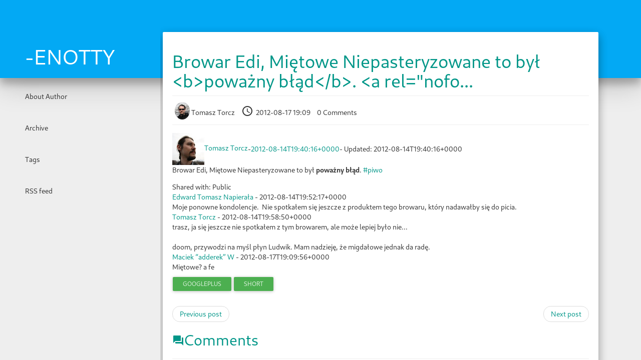

--- FILE ---
content_type: text/html; charset=utf-8
request_url: https://enotty.pipebreaker.pl/posts/2012/08/browar-edi-mietowe-niepasteryzowane-to-by-bpowazny-badb-a-relnofo/
body_size: 11444
content:
<!DOCTYPE html>
<html lang="en">
<head>
<meta charset="utf-8">
<meta name="viewport" content="width=device-width, initial-scale=1">
<title>Browar Edi, Miętowe Niepasteryzowane to był &lt;b&gt;poważny błąd&lt;/b&gt;. &lt;a rel="nofo... | -ENOTTY</title>
<link href="../../../../assets/css/all-nocdn.css" rel="stylesheet" type="text/css">
<link rel="alternate" type="application/rss+xml" title="RSS" href="../../../../rss.xml">
<link rel="canonical" href="https://enotty.pipebreaker.pl/posts/2012/08/browar-edi-mietowe-niepasteryzowane-to-by-bpowazny-badb-a-relnofo/">
<!--[if lt IE 9]>
            <script src="../../../../assets/js/html5shiv.min.js"></script>
            <script src="../../../../assets/js/respond.min.js"></script>
        <![endif]--><script defer data-domain="enotty.pipebreaker.pl" src="https://probable.tau.pipebreaker.pl/js/plausible.outbound-links.js"></script><meta name="author" content="Tomasz Torcz">
<link rel="prev" href="../i-just-noticed-something-thanks-to-a-relnofollow-classot-hashtag-bidi/" title='I just noticed something. Thanks to  &lt;a rel="nofollow" class="ot-hashtag bidi...' type="text/html">
<link rel="next" href="../piwo-koreb-ciemne-korzenne/" title="#piwo  Koreb Ciemne Korzenne" type="text/html">
</head>
<body>
<a href="#content" class="sr-only sr-only-focusable">Skip to main content</a>

<!-- Menubar -->

<nav class="navbar navbar-info header-panel shadow-z-3" role="navigation"><div class="container-fluid">
        <div class="row">
          <div class="col-xs-3">
            <h1 class="title-blog">
                <a href="https://enotty.pipebreaker.pl/">
                        <span id="blog-title">-ENOTTY</span>
                    </a>
            </h1>
          </div>
          <div class="col-xs-9">
            <a id="hamburger" class="btn btn-raised" href="javascript:void(0);" onclick="menuToggle();">☰</a>
          </div>
        </div>
      </div>
<!-- /.container-fluid -->
</nav><div class="container-fluid main" id="content" role="main">
        <div class="row">
            <nav class="col-xs-12 col-sm-3 menu"><ul>
<li class="withripple"><a href="../../../../stories/about-tomasz">About Author</a></li>
                <li class="withripple"><a href="../../../../archive.html">Archive</a></li>
                <li class="withripple"><a href="../../../../categories/">Tags</a></li>
                <li class="withripple"><a href="../../../../rss.xml">RSS feed</a></li>

                    
                </ul>
<ul></ul></nav><div class="posts-material col-xs-12 col-sm-9">
                <div class="col-xs-12 col-md-11 content-material">
<article class="post-text h-entry hentry postpage" itemscope="itemscope" itemtype="http://schema.org/Article"><header><h1 class="p-name entry-title" itemprop="headline name"><a href="." class="u-url">Browar Edi, Miętowe Niepasteryzowane to był &lt;b&gt;poważny błąd&lt;/b&gt;. &lt;a rel="nofo...</a></h1>
<hr>
<div class="metadata">
            <span class="byline author vcard">
                <a href=".">
                        <img class="img-circle" src="../../../../files/zdzisiek-ice.jpg" alt="icon">
                    Tomasz Torcz
                </a>
            </span>
            <span class="dateline">
                <a href="." rel="bookmark"><i class="mdi-device-access-time"></i>
                    <time class="published dt-published" datetime="2012-08-17T19:09:56+00:00" itemprop="datePublished" title="2012-08-17 19:09">2012-08-17 19:09</time></a>
            </span>
                <span class="commentline">        <a href="#disqus_thread" data-disqus-identifier="cache/posts/2012/08/browar-edi-mietowe-niepasteryzowane-to-by-bpowazny-badb-a-relnofo.html">Comments</a>

</span>
        </div>
        
        <hr></header><div class="e-content entry-content" itemprop="articleBody text">
    <div style="margin-bottom:1em;">
<div style="display:flex; align-items:center">
<span itemprop="author" itemscope itemtype="http://schema.org/Person"><img class="author-photo" src="https://lh3.googleusercontent.com/a-/AAuE7mC0BHSLTOIeC5aU9juI_Z7tDgTioOwVUwH1MqIxBA=s64-c" alt="Tomasz Torcz" itemprop="image"><a href="https://plus.google.com/+TomaszTorcz" target="_blank" class="author" itemprop="url"><span itemprop="name">Tomasz Torcz</span></a></span> - <a target="_blank" href="https://plus.google.com/+TomaszTorcz/posts/CkPuPHKi1cm"><span itemprop="dateCreated">2012-08-14T19:40:16+0000</span></a><span> - Updated: <span itemprop="dateModified">2012-08-14T19:40:16+0000</span></span>
</div>
<div class="main-content"><span itemprop="text">Browar Edi, Miętowe Niepasteryzowane to był <b>poważny błąd</b>. <a rel="nofollow" class="ot-hashtag bidi_isolate" href="https://plus.google.com/s/%23piwo/posts">#piwo</a></span></div>
</div>
<span itemprop="audience"><div class="visibility">Shared with: Public</div></span><meta itemprop="commentCount" content="3">
<div class="comments">
<div class="comment" itemprop="comment" itemscope itemtype="http://schema.org/Comment">
<span itemprop="author" itemscope itemtype="http://schema.org/Person"><a target="_blank" href="https://plus.google.com/+EdwardTomaszNapiera%C5%82a" class="author" itemprop="url"><span itemprop="name">Edward Tomasz Napierała</span></a></span><span class="time"> - <span itemprop="dateCreated">2012-08-14T19:52:17+0000</span></span><div class="comment-content" itemprop="text">Moje ponowne kondolencje.  Nie spotkałem się jeszcze z produktem tego browaru, który nadawałby się do picia.</div>
</div>
<div class="comment" itemprop="comment" itemscope itemtype="http://schema.org/Comment">
<span itemprop="author" itemscope itemtype="http://schema.org/Person"><a target="_blank" href="https://plus.google.com/+TomaszTorcz" class="author" itemprop="url"><span itemprop="name">Tomasz Torcz</span></a></span><span class="time"> - <span itemprop="dateCreated">2012-08-14T19:58:50+0000</span></span><div class="comment-content" itemprop="text">trasz, ja się jeszcze nie spotkałem z tym browarem, ale może lepiej było nie...<br><br>doom, przywodzi na myśl płyn Ludwik. Mam nadzieję, że migdałowe jednak da radę.</div>
</div>
<div class="comment" itemprop="comment" itemscope itemtype="http://schema.org/Comment">
<span itemprop="author" itemscope itemtype="http://schema.org/Person"><a target="_blank" href="https://plus.google.com/100601710014539697950" class="author" itemprop="url"><span itemprop="name">Maciek “adderek” W</span></a></span><span class="time"> - <span itemprop="dateCreated">2012-08-17T19:09:56+0000</span></span><div class="comment-content" itemprop="text">Miętowe? a fe</div>
</div>
</div>
    </div>
    <aside class="postpromonav"><nav><div itemprop="keywords" class="tags">
            <a class="tag p-category btn btn-success btn-raised btn-sm" href="../../../../categories/googleplus/" rel="tag">googleplus</a>
            <a class="tag p-category btn btn-success btn-raised btn-sm" href="../../../../categories/short/" rel="tag">short</a>
        </div>

            <ul class="pager">
<li class="previous">
                <a href="../i-just-noticed-something-thanks-to-a-relnofollow-classot-hashtag-bidi/" rel="prev" title='I just noticed something. Thanks to  &lt;a rel="nofollow" class="ot-hashtag bidi...'>Previous post</a>
            </li>
            <li class="next">
                <a href="../piwo-koreb-ciemne-korzenne/" rel="next" title="#piwo  Koreb Ciemne Korzenne">Next post</a>
            </li>
        </ul></nav></aside><section class="comments"><h2>
<i class="mdi-communication-forum"></i>Comments</h2>
        <hr>
<div id="disqus_thread"></div>
        <script>
        var disqus_shortname ="enotty",
            disqus_url="https://enotty.pipebreaker.pl/posts/2012/08/browar-edi-mietowe-niepasteryzowane-to-by-bpowazny-badb-a-relnofo/",
        disqus_title="Browar Edi, Mi\u0119towe Niepasteryzowane to by\u0142 <b>powa\u017cny b\u0142\u0105d</b>. <a rel=\"nofo...",
        disqus_identifier="cache/posts/2012/08/browar-edi-mietowe-niepasteryzowane-to-by-bpowazny-badb-a-relnofo.html",
        disqus_config = function () {
            this.language = "en";
        };
        (function() {
            var dsq = document.createElement('script'); dsq.async = true;
            dsq.src = 'https://' + disqus_shortname + '.disqus.com/embed.js';
            (document.getElementsByTagName('head')[0] || document.getElementsByTagName('body')[0]).appendChild(dsq);
        })();
    </script><noscript>Please enable JavaScript to view the <a href="https://disqus.com/?ref_noscript" rel="nofollow">comments powered by Disqus.</a>
</noscript>
    <a href="https://disqus.com" class="dsq-brlink" rel="nofollow">Comments powered by <span class="logo-disqus">Disqus</span></a>


        </section></article><script>var disqus_shortname="enotty";(function(){var a=document.createElement("script");a.async=true;a.src="https://"+disqus_shortname+".disqus.com/count.js";(document.getElementsByTagName("head")[0]||document.getElementsByTagName("body")[0]).appendChild(a)}());</script>
</div>
            </div>
        </div>
<!--        <button class="btn btn-fab btn-raised btn-material-green btn-footer" data-toggle="modal" data-target="#footer-dialog">
            <i class="mdi-communication-message"></i>
        </button>
        <div id="footer-dialog" class="modal fade" tabindex="-1">
          <div class="modal-dialog">
            <div class="modal-content">
            <div class="modal-header">
                <button type="button" class="close" data-dismiss="modal" aria-hidden="true">×</button>
                <h4 class="modal-title">-ENOTTY credits</h4>
              </div>
              <div class="modal-body">
                    Contents &copy; 2026         <a href="mailto:tomek@pipebreaker.pl">Tomasz Torcz</a> - Powered by         <a href="https://getnikola.com" rel="nofollow">Nikola</a>         
                    
              </div>
              <div class="modal-footer">
                <button class="btn btn-primary" data-dismiss="modal">Ok</button>
              </div>
            </div>
          </div>
        </div> -->
        <div class="source-button">
        </div>
</div>


            <script src="../../../../assets/js/all-nocdn.js"></script><script>

            $(document).ready(function() {
                // This command is used to initialize some elements and make them work properly
                $.material.init();
            });

            $(window).on("resize", function() {
                if($(window).width() > 767) {
                  $("html, body").height($(window).height());
                  $(".main, .menu").height($(window).height() - $(".header-panel").outerHeight() - 76 );
                  $(".posts-material").height($(window).height());
                } else {
                  $("html, body").css('height', '');
                  $(".main, .menu").css('height', '');
                  $(".posts-material").css('height', '');
                }
            }).trigger("resize");

            function menuToggle() {
                $("nav.menu, ul").toggleClass('responsive', '');
            }
        </script><!-- fancy dates --><script>
    moment.locale("en");
    fancydates(0, "YYYY-MM-DD HH:mm");
    </script><!-- end fancy dates --><script>
    baguetteBox.run('div#content', {
        ignoreClass: 'islink',
        captions: function(element) {
            return element.getElementsByTagName('img')[0].alt;
    }});
    </script>
</body>
</html>


--- FILE ---
content_type: text/css
request_url: https://enotty.pipebreaker.pl/assets/css/all-nocdn.css
body_size: 398959
content:
/*!
 * Bootstrap v3.4.0 (https://getbootstrap.com/)
 * Copyright 2011-2018 Twitter, Inc.
 * Licensed under MIT (https://github.com/twbs/bootstrap/blob/master/LICENSE)
 *//*! normalize.css v3.0.3 | MIT License | github.com/necolas/normalize.css */html{font-family:sans-serif;-ms-text-size-adjust:100%;-webkit-text-size-adjust:100%}body{margin:0}article,aside,details,figcaption,figure,footer,header,hgroup,main,menu,nav,section,summary{display:block}audio,canvas,progress,video{display:inline-block;vertical-align:baseline}audio:not([controls]){display:none;height:0}[hidden],template{display:none}a{background-color:transparent}a:active,a:hover{outline:0}abbr[title]{border-bottom:none;text-decoration:underline;-webkit-text-decoration:underline dotted;-moz-text-decoration:underline dotted;text-decoration:underline dotted}b,strong{font-weight:700}dfn{font-style:italic}h1{font-size:2em;margin:.67em 0}mark{background:#ff0;color:#000}small{font-size:80%}sub,sup{font-size:75%;line-height:0;position:relative;vertical-align:baseline}sup{top:-.5em}sub{bottom:-.25em}img{border:0}svg:not(:root){overflow:hidden}figure{margin:1em 40px}hr{-webkit-box-sizing:content-box;-moz-box-sizing:content-box;box-sizing:content-box;height:0}pre{overflow:auto}code,kbd,pre,samp{font-family:monospace,monospace;font-size:1em}button,input,optgroup,select,textarea{color:inherit;font:inherit;margin:0}button{overflow:visible}button,select{text-transform:none}button,html input[type=button],input[type=reset],input[type=submit]{-webkit-appearance:button;cursor:pointer}button[disabled],html input[disabled]{cursor:default}button::-moz-focus-inner,input::-moz-focus-inner{border:0;padding:0}input{line-height:normal}input[type=checkbox],input[type=radio]{-webkit-box-sizing:border-box;-moz-box-sizing:border-box;box-sizing:border-box;padding:0}input[type=number]::-webkit-inner-spin-button,input[type=number]::-webkit-outer-spin-button{height:auto}input[type=search]{-webkit-appearance:textfield;-webkit-box-sizing:content-box;-moz-box-sizing:content-box;box-sizing:content-box}input[type=search]::-webkit-search-cancel-button,input[type=search]::-webkit-search-decoration{-webkit-appearance:none}fieldset{border:1px solid silver;margin:0 2px;padding:.35em .625em .75em}legend{border:0;padding:0}textarea{overflow:auto}optgroup{font-weight:700}table{border-collapse:collapse;border-spacing:0}td,th{padding:0}/*! Source: https://github.com/h5bp/html5-boilerplate/blob/master/src/css/main.css */@media print{*,:after,:before{color:#000!important;text-shadow:none!important;background:0 0!important;-webkit-box-shadow:none!important;box-shadow:none!important}a,a:visited{text-decoration:underline}a[href]:after{content:" (" attr(href) ")"}abbr[title]:after{content:" (" attr(title) ")"}a[href^="#"]:after,a[href^="javascript:"]:after{content:""}blockquote,pre{border:1px solid #999;page-break-inside:avoid}thead{display:table-header-group}img,tr{page-break-inside:avoid}img{max-width:100%!important}h2,h3,p{orphans:3;widows:3}h2,h3{page-break-after:avoid}.navbar{display:none}.btn>.caret,.dropup>.btn>.caret{border-top-color:#000!important}.label{border:1px solid #000}.table{border-collapse:collapse!important}.table td,.table th{background-color:#fff!important}.table-bordered td,.table-bordered th{border:1px solid #ddd!important}}@font-face{font-family:"Glyphicons Halflings";src:url(../fonts/glyphicons-halflings-regular.eot);src:url(../fonts/glyphicons-halflings-regular.eot?#iefix) format("embedded-opentype"),url(../fonts/glyphicons-halflings-regular.woff2) format("woff2"),url(../fonts/glyphicons-halflings-regular.woff) format("woff"),url(../fonts/glyphicons-halflings-regular.ttf) format("truetype"),url(../fonts/glyphicons-halflings-regular.svg#glyphicons_halflingsregular) format("svg")}.glyphicon{position:relative;top:1px;display:inline-block;font-family:"Glyphicons Halflings";font-style:normal;font-weight:400;line-height:1;-webkit-font-smoothing:antialiased;-moz-osx-font-smoothing:grayscale}.glyphicon-asterisk:before{content:"\002a"}.glyphicon-plus:before{content:"\002b"}.glyphicon-eur:before,.glyphicon-euro:before{content:"\20ac"}.glyphicon-minus:before{content:"\2212"}.glyphicon-cloud:before{content:"\2601"}.glyphicon-envelope:before{content:"\2709"}.glyphicon-pencil:before{content:"\270f"}.glyphicon-glass:before{content:"\e001"}.glyphicon-music:before{content:"\e002"}.glyphicon-search:before{content:"\e003"}.glyphicon-heart:before{content:"\e005"}.glyphicon-star:before{content:"\e006"}.glyphicon-star-empty:before{content:"\e007"}.glyphicon-user:before{content:"\e008"}.glyphicon-film:before{content:"\e009"}.glyphicon-th-large:before{content:"\e010"}.glyphicon-th:before{content:"\e011"}.glyphicon-th-list:before{content:"\e012"}.glyphicon-ok:before{content:"\e013"}.glyphicon-remove:before{content:"\e014"}.glyphicon-zoom-in:before{content:"\e015"}.glyphicon-zoom-out:before{content:"\e016"}.glyphicon-off:before{content:"\e017"}.glyphicon-signal:before{content:"\e018"}.glyphicon-cog:before{content:"\e019"}.glyphicon-trash:before{content:"\e020"}.glyphicon-home:before{content:"\e021"}.glyphicon-file:before{content:"\e022"}.glyphicon-time:before{content:"\e023"}.glyphicon-road:before{content:"\e024"}.glyphicon-download-alt:before{content:"\e025"}.glyphicon-download:before{content:"\e026"}.glyphicon-upload:before{content:"\e027"}.glyphicon-inbox:before{content:"\e028"}.glyphicon-play-circle:before{content:"\e029"}.glyphicon-repeat:before{content:"\e030"}.glyphicon-refresh:before{content:"\e031"}.glyphicon-list-alt:before{content:"\e032"}.glyphicon-lock:before{content:"\e033"}.glyphicon-flag:before{content:"\e034"}.glyphicon-headphones:before{content:"\e035"}.glyphicon-volume-off:before{content:"\e036"}.glyphicon-volume-down:before{content:"\e037"}.glyphicon-volume-up:before{content:"\e038"}.glyphicon-qrcode:before{content:"\e039"}.glyphicon-barcode:before{content:"\e040"}.glyphicon-tag:before{content:"\e041"}.glyphicon-tags:before{content:"\e042"}.glyphicon-book:before{content:"\e043"}.glyphicon-bookmark:before{content:"\e044"}.glyphicon-print:before{content:"\e045"}.glyphicon-camera:before{content:"\e046"}.glyphicon-font:before{content:"\e047"}.glyphicon-bold:before{content:"\e048"}.glyphicon-italic:before{content:"\e049"}.glyphicon-text-height:before{content:"\e050"}.glyphicon-text-width:before{content:"\e051"}.glyphicon-align-left:before{content:"\e052"}.glyphicon-align-center:before{content:"\e053"}.glyphicon-align-right:before{content:"\e054"}.glyphicon-align-justify:before{content:"\e055"}.glyphicon-list:before{content:"\e056"}.glyphicon-indent-left:before{content:"\e057"}.glyphicon-indent-right:before{content:"\e058"}.glyphicon-facetime-video:before{content:"\e059"}.glyphicon-picture:before{content:"\e060"}.glyphicon-map-marker:before{content:"\e062"}.glyphicon-adjust:before{content:"\e063"}.glyphicon-tint:before{content:"\e064"}.glyphicon-edit:before{content:"\e065"}.glyphicon-share:before{content:"\e066"}.glyphicon-check:before{content:"\e067"}.glyphicon-move:before{content:"\e068"}.glyphicon-step-backward:before{content:"\e069"}.glyphicon-fast-backward:before{content:"\e070"}.glyphicon-backward:before{content:"\e071"}.glyphicon-play:before{content:"\e072"}.glyphicon-pause:before{content:"\e073"}.glyphicon-stop:before{content:"\e074"}.glyphicon-forward:before{content:"\e075"}.glyphicon-fast-forward:before{content:"\e076"}.glyphicon-step-forward:before{content:"\e077"}.glyphicon-eject:before{content:"\e078"}.glyphicon-chevron-left:before{content:"\e079"}.glyphicon-chevron-right:before{content:"\e080"}.glyphicon-plus-sign:before{content:"\e081"}.glyphicon-minus-sign:before{content:"\e082"}.glyphicon-remove-sign:before{content:"\e083"}.glyphicon-ok-sign:before{content:"\e084"}.glyphicon-question-sign:before{content:"\e085"}.glyphicon-info-sign:before{content:"\e086"}.glyphicon-screenshot:before{content:"\e087"}.glyphicon-remove-circle:before{content:"\e088"}.glyphicon-ok-circle:before{content:"\e089"}.glyphicon-ban-circle:before{content:"\e090"}.glyphicon-arrow-left:before{content:"\e091"}.glyphicon-arrow-right:before{content:"\e092"}.glyphicon-arrow-up:before{content:"\e093"}.glyphicon-arrow-down:before{content:"\e094"}.glyphicon-share-alt:before{content:"\e095"}.glyphicon-resize-full:before{content:"\e096"}.glyphicon-resize-small:before{content:"\e097"}.glyphicon-exclamation-sign:before{content:"\e101"}.glyphicon-gift:before{content:"\e102"}.glyphicon-leaf:before{content:"\e103"}.glyphicon-fire:before{content:"\e104"}.glyphicon-eye-open:before{content:"\e105"}.glyphicon-eye-close:before{content:"\e106"}.glyphicon-warning-sign:before{content:"\e107"}.glyphicon-plane:before{content:"\e108"}.glyphicon-calendar:before{content:"\e109"}.glyphicon-random:before{content:"\e110"}.glyphicon-comment:before{content:"\e111"}.glyphicon-magnet:before{content:"\e112"}.glyphicon-chevron-up:before{content:"\e113"}.glyphicon-chevron-down:before{content:"\e114"}.glyphicon-retweet:before{content:"\e115"}.glyphicon-shopping-cart:before{content:"\e116"}.glyphicon-folder-close:before{content:"\e117"}.glyphicon-folder-open:before{content:"\e118"}.glyphicon-resize-vertical:before{content:"\e119"}.glyphicon-resize-horizontal:before{content:"\e120"}.glyphicon-hdd:before{content:"\e121"}.glyphicon-bullhorn:before{content:"\e122"}.glyphicon-bell:before{content:"\e123"}.glyphicon-certificate:before{content:"\e124"}.glyphicon-thumbs-up:before{content:"\e125"}.glyphicon-thumbs-down:before{content:"\e126"}.glyphicon-hand-right:before{content:"\e127"}.glyphicon-hand-left:before{content:"\e128"}.glyphicon-hand-up:before{content:"\e129"}.glyphicon-hand-down:before{content:"\e130"}.glyphicon-circle-arrow-right:before{content:"\e131"}.glyphicon-circle-arrow-left:before{content:"\e132"}.glyphicon-circle-arrow-up:before{content:"\e133"}.glyphicon-circle-arrow-down:before{content:"\e134"}.glyphicon-globe:before{content:"\e135"}.glyphicon-wrench:before{content:"\e136"}.glyphicon-tasks:before{content:"\e137"}.glyphicon-filter:before{content:"\e138"}.glyphicon-briefcase:before{content:"\e139"}.glyphicon-fullscreen:before{content:"\e140"}.glyphicon-dashboard:before{content:"\e141"}.glyphicon-paperclip:before{content:"\e142"}.glyphicon-heart-empty:before{content:"\e143"}.glyphicon-link:before{content:"\e144"}.glyphicon-phone:before{content:"\e145"}.glyphicon-pushpin:before{content:"\e146"}.glyphicon-usd:before{content:"\e148"}.glyphicon-gbp:before{content:"\e149"}.glyphicon-sort:before{content:"\e150"}.glyphicon-sort-by-alphabet:before{content:"\e151"}.glyphicon-sort-by-alphabet-alt:before{content:"\e152"}.glyphicon-sort-by-order:before{content:"\e153"}.glyphicon-sort-by-order-alt:before{content:"\e154"}.glyphicon-sort-by-attributes:before{content:"\e155"}.glyphicon-sort-by-attributes-alt:before{content:"\e156"}.glyphicon-unchecked:before{content:"\e157"}.glyphicon-expand:before{content:"\e158"}.glyphicon-collapse-down:before{content:"\e159"}.glyphicon-collapse-up:before{content:"\e160"}.glyphicon-log-in:before{content:"\e161"}.glyphicon-flash:before{content:"\e162"}.glyphicon-log-out:before{content:"\e163"}.glyphicon-new-window:before{content:"\e164"}.glyphicon-record:before{content:"\e165"}.glyphicon-save:before{content:"\e166"}.glyphicon-open:before{content:"\e167"}.glyphicon-saved:before{content:"\e168"}.glyphicon-import:before{content:"\e169"}.glyphicon-export:before{content:"\e170"}.glyphicon-send:before{content:"\e171"}.glyphicon-floppy-disk:before{content:"\e172"}.glyphicon-floppy-saved:before{content:"\e173"}.glyphicon-floppy-remove:before{content:"\e174"}.glyphicon-floppy-save:before{content:"\e175"}.glyphicon-floppy-open:before{content:"\e176"}.glyphicon-credit-card:before{content:"\e177"}.glyphicon-transfer:before{content:"\e178"}.glyphicon-cutlery:before{content:"\e179"}.glyphicon-header:before{content:"\e180"}.glyphicon-compressed:before{content:"\e181"}.glyphicon-earphone:before{content:"\e182"}.glyphicon-phone-alt:before{content:"\e183"}.glyphicon-tower:before{content:"\e184"}.glyphicon-stats:before{content:"\e185"}.glyphicon-sd-video:before{content:"\e186"}.glyphicon-hd-video:before{content:"\e187"}.glyphicon-subtitles:before{content:"\e188"}.glyphicon-sound-stereo:before{content:"\e189"}.glyphicon-sound-dolby:before{content:"\e190"}.glyphicon-sound-5-1:before{content:"\e191"}.glyphicon-sound-6-1:before{content:"\e192"}.glyphicon-sound-7-1:before{content:"\e193"}.glyphicon-copyright-mark:before{content:"\e194"}.glyphicon-registration-mark:before{content:"\e195"}.glyphicon-cloud-download:before{content:"\e197"}.glyphicon-cloud-upload:before{content:"\e198"}.glyphicon-tree-conifer:before{content:"\e199"}.glyphicon-tree-deciduous:before{content:"\e200"}.glyphicon-cd:before{content:"\e201"}.glyphicon-save-file:before{content:"\e202"}.glyphicon-open-file:before{content:"\e203"}.glyphicon-level-up:before{content:"\e204"}.glyphicon-copy:before{content:"\e205"}.glyphicon-paste:before{content:"\e206"}.glyphicon-alert:before{content:"\e209"}.glyphicon-equalizer:before{content:"\e210"}.glyphicon-king:before{content:"\e211"}.glyphicon-queen:before{content:"\e212"}.glyphicon-pawn:before{content:"\e213"}.glyphicon-bishop:before{content:"\e214"}.glyphicon-knight:before{content:"\e215"}.glyphicon-baby-formula:before{content:"\e216"}.glyphicon-tent:before{content:"\26fa"}.glyphicon-blackboard:before{content:"\e218"}.glyphicon-bed:before{content:"\e219"}.glyphicon-apple:before{content:"\f8ff"}.glyphicon-erase:before{content:"\e221"}.glyphicon-hourglass:before{content:"\231b"}.glyphicon-lamp:before{content:"\e223"}.glyphicon-duplicate:before{content:"\e224"}.glyphicon-piggy-bank:before{content:"\e225"}.glyphicon-scissors:before{content:"\e226"}.glyphicon-bitcoin:before{content:"\e227"}.glyphicon-btc:before{content:"\e227"}.glyphicon-xbt:before{content:"\e227"}.glyphicon-yen:before{content:"\00a5"}.glyphicon-jpy:before{content:"\00a5"}.glyphicon-ruble:before{content:"\20bd"}.glyphicon-rub:before{content:"\20bd"}.glyphicon-scale:before{content:"\e230"}.glyphicon-ice-lolly:before{content:"\e231"}.glyphicon-ice-lolly-tasted:before{content:"\e232"}.glyphicon-education:before{content:"\e233"}.glyphicon-option-horizontal:before{content:"\e234"}.glyphicon-option-vertical:before{content:"\e235"}.glyphicon-menu-hamburger:before{content:"\e236"}.glyphicon-modal-window:before{content:"\e237"}.glyphicon-oil:before{content:"\e238"}.glyphicon-grain:before{content:"\e239"}.glyphicon-sunglasses:before{content:"\e240"}.glyphicon-text-size:before{content:"\e241"}.glyphicon-text-color:before{content:"\e242"}.glyphicon-text-background:before{content:"\e243"}.glyphicon-object-align-top:before{content:"\e244"}.glyphicon-object-align-bottom:before{content:"\e245"}.glyphicon-object-align-horizontal:before{content:"\e246"}.glyphicon-object-align-left:before{content:"\e247"}.glyphicon-object-align-vertical:before{content:"\e248"}.glyphicon-object-align-right:before{content:"\e249"}.glyphicon-triangle-right:before{content:"\e250"}.glyphicon-triangle-left:before{content:"\e251"}.glyphicon-triangle-bottom:before{content:"\e252"}.glyphicon-triangle-top:before{content:"\e253"}.glyphicon-console:before{content:"\e254"}.glyphicon-superscript:before{content:"\e255"}.glyphicon-subscript:before{content:"\e256"}.glyphicon-menu-left:before{content:"\e257"}.glyphicon-menu-right:before{content:"\e258"}.glyphicon-menu-down:before{content:"\e259"}.glyphicon-menu-up:before{content:"\e260"}*{-webkit-box-sizing:border-box;-moz-box-sizing:border-box;box-sizing:border-box}:after,:before{-webkit-box-sizing:border-box;-moz-box-sizing:border-box;box-sizing:border-box}html{font-size:10px;-webkit-tap-highlight-color:rgba(0,0,0,0)}body{font-family:"Helvetica Neue",Helvetica,Arial,sans-serif;font-size:14px;line-height:1.42857143;color:#333;background-color:#fff}button,input,select,textarea{font-family:inherit;font-size:inherit;line-height:inherit}a{color:#337ab7;text-decoration:none}a:focus,a:hover{color:#23527c;text-decoration:underline}a:focus{outline:5px auto -webkit-focus-ring-color;outline-offset:-2px}figure{margin:0}img{vertical-align:middle}.carousel-inner>.item>a>img,.carousel-inner>.item>img,.img-responsive,.thumbnail a>img,.thumbnail>img{display:block;max-width:100%;height:auto}.img-rounded{border-radius:6px}.img-thumbnail{padding:4px;line-height:1.42857143;background-color:#fff;border:1px solid #ddd;border-radius:4px;-webkit-transition:all .2s ease-in-out;-o-transition:all .2s ease-in-out;transition:all .2s ease-in-out;display:inline-block;max-width:100%;height:auto}.img-circle{border-radius:50%}hr{margin-top:20px;margin-bottom:20px;border:0;border-top:1px solid #eee}.sr-only{position:absolute;width:1px;height:1px;padding:0;margin:-1px;overflow:hidden;clip:rect(0,0,0,0);border:0}.sr-only-focusable:active,.sr-only-focusable:focus{position:static;width:auto;height:auto;margin:0;overflow:visible;clip:auto}[role=button]{cursor:pointer}.h1,.h2,.h3,.h4,.h5,.h6,h1,h2,h3,h4,h5,h6{font-family:inherit;font-weight:500;line-height:1.1;color:inherit}.h1 .small,.h1 small,.h2 .small,.h2 small,.h3 .small,.h3 small,.h4 .small,.h4 small,.h5 .small,.h5 small,.h6 .small,.h6 small,h1 .small,h1 small,h2 .small,h2 small,h3 .small,h3 small,h4 .small,h4 small,h5 .small,h5 small,h6 .small,h6 small{font-weight:400;line-height:1;color:#777}.h1,.h2,.h3,h1,h2,h3{margin-top:20px;margin-bottom:10px}.h1 .small,.h1 small,.h2 .small,.h2 small,.h3 .small,.h3 small,h1 .small,h1 small,h2 .small,h2 small,h3 .small,h3 small{font-size:65%}.h4,.h5,.h6,h4,h5,h6{margin-top:10px;margin-bottom:10px}.h4 .small,.h4 small,.h5 .small,.h5 small,.h6 .small,.h6 small,h4 .small,h4 small,h5 .small,h5 small,h6 .small,h6 small{font-size:75%}.h1,h1{font-size:36px}.h2,h2{font-size:30px}.h3,h3{font-size:24px}.h4,h4{font-size:18px}.h5,h5{font-size:14px}.h6,h6{font-size:12px}p{margin:0 0 10px}.lead{margin-bottom:20px;font-size:16px;font-weight:300;line-height:1.4}@media (min-width:768px){.lead{font-size:21px}}.small,small{font-size:85%}.mark,mark{padding:.2em;background-color:#fcf8e3}.text-left{text-align:left}.text-right{text-align:right}.text-center{text-align:center}.text-justify{text-align:justify}.text-nowrap{white-space:nowrap}.text-lowercase{text-transform:lowercase}.text-uppercase{text-transform:uppercase}.text-capitalize{text-transform:capitalize}.text-muted{color:#777}.text-primary{color:#337ab7}a.text-primary:focus,a.text-primary:hover{color:#286090}.text-success{color:#3c763d}a.text-success:focus,a.text-success:hover{color:#2b542c}.text-info{color:#31708f}a.text-info:focus,a.text-info:hover{color:#245269}.text-warning{color:#8a6d3b}a.text-warning:focus,a.text-warning:hover{color:#66512c}.text-danger{color:#a94442}a.text-danger:focus,a.text-danger:hover{color:#843534}.bg-primary{color:#fff;background-color:#337ab7}a.bg-primary:focus,a.bg-primary:hover{background-color:#286090}.bg-success{background-color:#dff0d8}a.bg-success:focus,a.bg-success:hover{background-color:#c1e2b3}.bg-info{background-color:#d9edf7}a.bg-info:focus,a.bg-info:hover{background-color:#afd9ee}.bg-warning{background-color:#fcf8e3}a.bg-warning:focus,a.bg-warning:hover{background-color:#f7ecb5}.bg-danger{background-color:#f2dede}a.bg-danger:focus,a.bg-danger:hover{background-color:#e4b9b9}.page-header{padding-bottom:9px;margin:40px 0 20px;border-bottom:1px solid #eee}ol,ul{margin-top:0;margin-bottom:10px}ol ol,ol ul,ul ol,ul ul{margin-bottom:0}.list-unstyled{padding-left:0;list-style:none}.list-inline{padding-left:0;list-style:none;margin-left:-5px}.list-inline>li{display:inline-block;padding-right:5px;padding-left:5px}dl{margin-top:0;margin-bottom:20px}dd,dt{line-height:1.42857143}dt{font-weight:700}dd{margin-left:0}@media (min-width:768px){.dl-horizontal dt{float:left;width:160px;clear:left;text-align:right;overflow:hidden;text-overflow:ellipsis;white-space:nowrap}.dl-horizontal dd{margin-left:180px}}abbr[data-original-title],abbr[title]{cursor:help}.initialism{font-size:90%;text-transform:uppercase}blockquote{padding:10px 20px;margin:0 0 20px;font-size:17.5px;border-left:5px solid #eee}blockquote ol:last-child,blockquote p:last-child,blockquote ul:last-child{margin-bottom:0}blockquote .small,blockquote footer,blockquote small{display:block;font-size:80%;line-height:1.42857143;color:#777}blockquote .small:before,blockquote footer:before,blockquote small:before{content:"\2014 \00A0"}.blockquote-reverse,blockquote.pull-right{padding-right:15px;padding-left:0;text-align:right;border-right:5px solid #eee;border-left:0}.blockquote-reverse .small:before,.blockquote-reverse footer:before,.blockquote-reverse small:before,blockquote.pull-right .small:before,blockquote.pull-right footer:before,blockquote.pull-right small:before{content:""}.blockquote-reverse .small:after,.blockquote-reverse footer:after,.blockquote-reverse small:after,blockquote.pull-right .small:after,blockquote.pull-right footer:after,blockquote.pull-right small:after{content:"\00A0 \2014"}address{margin-bottom:20px;font-style:normal;line-height:1.42857143}code,kbd,pre,samp{font-family:Menlo,Monaco,Consolas,"Courier New",monospace}code{padding:2px 4px;font-size:90%;color:#c7254e;background-color:#f9f2f4;border-radius:4px}kbd{padding:2px 4px;font-size:90%;color:#fff;background-color:#333;border-radius:3px;-webkit-box-shadow:inset 0 -1px 0 rgba(0,0,0,.25);box-shadow:inset 0 -1px 0 rgba(0,0,0,.25)}kbd kbd{padding:0;font-size:100%;font-weight:700;-webkit-box-shadow:none;box-shadow:none}pre{display:block;padding:9.5px;margin:0 0 10px;font-size:13px;line-height:1.42857143;color:#333;word-break:break-all;word-wrap:break-word;background-color:#f5f5f5;border:1px solid #ccc;border-radius:4px}pre code{padding:0;font-size:inherit;color:inherit;white-space:pre-wrap;background-color:transparent;border-radius:0}.pre-scrollable{max-height:340px;overflow-y:scroll}.container{padding-right:15px;padding-left:15px;margin-right:auto;margin-left:auto}@media (min-width:768px){.container{width:750px}}@media (min-width:992px){.container{width:970px}}@media (min-width:1200px){.container{width:1170px}}.container-fluid{padding-right:15px;padding-left:15px;margin-right:auto;margin-left:auto}.row{margin-right:-15px;margin-left:-15px}.row-no-gutters{margin-right:0;margin-left:0}.row-no-gutters [class*=col-]{padding-right:0;padding-left:0}.col-lg-1,.col-lg-10,.col-lg-11,.col-lg-12,.col-lg-2,.col-lg-3,.col-lg-4,.col-lg-5,.col-lg-6,.col-lg-7,.col-lg-8,.col-lg-9,.col-md-1,.col-md-10,.col-md-11,.col-md-12,.col-md-2,.col-md-3,.col-md-4,.col-md-5,.col-md-6,.col-md-7,.col-md-8,.col-md-9,.col-sm-1,.col-sm-10,.col-sm-11,.col-sm-12,.col-sm-2,.col-sm-3,.col-sm-4,.col-sm-5,.col-sm-6,.col-sm-7,.col-sm-8,.col-sm-9,.col-xs-1,.col-xs-10,.col-xs-11,.col-xs-12,.col-xs-2,.col-xs-3,.col-xs-4,.col-xs-5,.col-xs-6,.col-xs-7,.col-xs-8,.col-xs-9{position:relative;min-height:1px;padding-right:15px;padding-left:15px}.col-xs-1,.col-xs-10,.col-xs-11,.col-xs-12,.col-xs-2,.col-xs-3,.col-xs-4,.col-xs-5,.col-xs-6,.col-xs-7,.col-xs-8,.col-xs-9{float:left}.col-xs-12{width:100%}.col-xs-11{width:91.66666667%}.col-xs-10{width:83.33333333%}.col-xs-9{width:75%}.col-xs-8{width:66.66666667%}.col-xs-7{width:58.33333333%}.col-xs-6{width:50%}.col-xs-5{width:41.66666667%}.col-xs-4{width:33.33333333%}.col-xs-3{width:25%}.col-xs-2{width:16.66666667%}.col-xs-1{width:8.33333333%}.col-xs-pull-12{right:100%}.col-xs-pull-11{right:91.66666667%}.col-xs-pull-10{right:83.33333333%}.col-xs-pull-9{right:75%}.col-xs-pull-8{right:66.66666667%}.col-xs-pull-7{right:58.33333333%}.col-xs-pull-6{right:50%}.col-xs-pull-5{right:41.66666667%}.col-xs-pull-4{right:33.33333333%}.col-xs-pull-3{right:25%}.col-xs-pull-2{right:16.66666667%}.col-xs-pull-1{right:8.33333333%}.col-xs-pull-0{right:auto}.col-xs-push-12{left:100%}.col-xs-push-11{left:91.66666667%}.col-xs-push-10{left:83.33333333%}.col-xs-push-9{left:75%}.col-xs-push-8{left:66.66666667%}.col-xs-push-7{left:58.33333333%}.col-xs-push-6{left:50%}.col-xs-push-5{left:41.66666667%}.col-xs-push-4{left:33.33333333%}.col-xs-push-3{left:25%}.col-xs-push-2{left:16.66666667%}.col-xs-push-1{left:8.33333333%}.col-xs-push-0{left:auto}.col-xs-offset-12{margin-left:100%}.col-xs-offset-11{margin-left:91.66666667%}.col-xs-offset-10{margin-left:83.33333333%}.col-xs-offset-9{margin-left:75%}.col-xs-offset-8{margin-left:66.66666667%}.col-xs-offset-7{margin-left:58.33333333%}.col-xs-offset-6{margin-left:50%}.col-xs-offset-5{margin-left:41.66666667%}.col-xs-offset-4{margin-left:33.33333333%}.col-xs-offset-3{margin-left:25%}.col-xs-offset-2{margin-left:16.66666667%}.col-xs-offset-1{margin-left:8.33333333%}.col-xs-offset-0{margin-left:0}@media (min-width:768px){.col-sm-1,.col-sm-10,.col-sm-11,.col-sm-12,.col-sm-2,.col-sm-3,.col-sm-4,.col-sm-5,.col-sm-6,.col-sm-7,.col-sm-8,.col-sm-9{float:left}.col-sm-12{width:100%}.col-sm-11{width:91.66666667%}.col-sm-10{width:83.33333333%}.col-sm-9{width:75%}.col-sm-8{width:66.66666667%}.col-sm-7{width:58.33333333%}.col-sm-6{width:50%}.col-sm-5{width:41.66666667%}.col-sm-4{width:33.33333333%}.col-sm-3{width:25%}.col-sm-2{width:16.66666667%}.col-sm-1{width:8.33333333%}.col-sm-pull-12{right:100%}.col-sm-pull-11{right:91.66666667%}.col-sm-pull-10{right:83.33333333%}.col-sm-pull-9{right:75%}.col-sm-pull-8{right:66.66666667%}.col-sm-pull-7{right:58.33333333%}.col-sm-pull-6{right:50%}.col-sm-pull-5{right:41.66666667%}.col-sm-pull-4{right:33.33333333%}.col-sm-pull-3{right:25%}.col-sm-pull-2{right:16.66666667%}.col-sm-pull-1{right:8.33333333%}.col-sm-pull-0{right:auto}.col-sm-push-12{left:100%}.col-sm-push-11{left:91.66666667%}.col-sm-push-10{left:83.33333333%}.col-sm-push-9{left:75%}.col-sm-push-8{left:66.66666667%}.col-sm-push-7{left:58.33333333%}.col-sm-push-6{left:50%}.col-sm-push-5{left:41.66666667%}.col-sm-push-4{left:33.33333333%}.col-sm-push-3{left:25%}.col-sm-push-2{left:16.66666667%}.col-sm-push-1{left:8.33333333%}.col-sm-push-0{left:auto}.col-sm-offset-12{margin-left:100%}.col-sm-offset-11{margin-left:91.66666667%}.col-sm-offset-10{margin-left:83.33333333%}.col-sm-offset-9{margin-left:75%}.col-sm-offset-8{margin-left:66.66666667%}.col-sm-offset-7{margin-left:58.33333333%}.col-sm-offset-6{margin-left:50%}.col-sm-offset-5{margin-left:41.66666667%}.col-sm-offset-4{margin-left:33.33333333%}.col-sm-offset-3{margin-left:25%}.col-sm-offset-2{margin-left:16.66666667%}.col-sm-offset-1{margin-left:8.33333333%}.col-sm-offset-0{margin-left:0}}@media (min-width:992px){.col-md-1,.col-md-10,.col-md-11,.col-md-12,.col-md-2,.col-md-3,.col-md-4,.col-md-5,.col-md-6,.col-md-7,.col-md-8,.col-md-9{float:left}.col-md-12{width:100%}.col-md-11{width:91.66666667%}.col-md-10{width:83.33333333%}.col-md-9{width:75%}.col-md-8{width:66.66666667%}.col-md-7{width:58.33333333%}.col-md-6{width:50%}.col-md-5{width:41.66666667%}.col-md-4{width:33.33333333%}.col-md-3{width:25%}.col-md-2{width:16.66666667%}.col-md-1{width:8.33333333%}.col-md-pull-12{right:100%}.col-md-pull-11{right:91.66666667%}.col-md-pull-10{right:83.33333333%}.col-md-pull-9{right:75%}.col-md-pull-8{right:66.66666667%}.col-md-pull-7{right:58.33333333%}.col-md-pull-6{right:50%}.col-md-pull-5{right:41.66666667%}.col-md-pull-4{right:33.33333333%}.col-md-pull-3{right:25%}.col-md-pull-2{right:16.66666667%}.col-md-pull-1{right:8.33333333%}.col-md-pull-0{right:auto}.col-md-push-12{left:100%}.col-md-push-11{left:91.66666667%}.col-md-push-10{left:83.33333333%}.col-md-push-9{left:75%}.col-md-push-8{left:66.66666667%}.col-md-push-7{left:58.33333333%}.col-md-push-6{left:50%}.col-md-push-5{left:41.66666667%}.col-md-push-4{left:33.33333333%}.col-md-push-3{left:25%}.col-md-push-2{left:16.66666667%}.col-md-push-1{left:8.33333333%}.col-md-push-0{left:auto}.col-md-offset-12{margin-left:100%}.col-md-offset-11{margin-left:91.66666667%}.col-md-offset-10{margin-left:83.33333333%}.col-md-offset-9{margin-left:75%}.col-md-offset-8{margin-left:66.66666667%}.col-md-offset-7{margin-left:58.33333333%}.col-md-offset-6{margin-left:50%}.col-md-offset-5{margin-left:41.66666667%}.col-md-offset-4{margin-left:33.33333333%}.col-md-offset-3{margin-left:25%}.col-md-offset-2{margin-left:16.66666667%}.col-md-offset-1{margin-left:8.33333333%}.col-md-offset-0{margin-left:0}}@media (min-width:1200px){.col-lg-1,.col-lg-10,.col-lg-11,.col-lg-12,.col-lg-2,.col-lg-3,.col-lg-4,.col-lg-5,.col-lg-6,.col-lg-7,.col-lg-8,.col-lg-9{float:left}.col-lg-12{width:100%}.col-lg-11{width:91.66666667%}.col-lg-10{width:83.33333333%}.col-lg-9{width:75%}.col-lg-8{width:66.66666667%}.col-lg-7{width:58.33333333%}.col-lg-6{width:50%}.col-lg-5{width:41.66666667%}.col-lg-4{width:33.33333333%}.col-lg-3{width:25%}.col-lg-2{width:16.66666667%}.col-lg-1{width:8.33333333%}.col-lg-pull-12{right:100%}.col-lg-pull-11{right:91.66666667%}.col-lg-pull-10{right:83.33333333%}.col-lg-pull-9{right:75%}.col-lg-pull-8{right:66.66666667%}.col-lg-pull-7{right:58.33333333%}.col-lg-pull-6{right:50%}.col-lg-pull-5{right:41.66666667%}.col-lg-pull-4{right:33.33333333%}.col-lg-pull-3{right:25%}.col-lg-pull-2{right:16.66666667%}.col-lg-pull-1{right:8.33333333%}.col-lg-pull-0{right:auto}.col-lg-push-12{left:100%}.col-lg-push-11{left:91.66666667%}.col-lg-push-10{left:83.33333333%}.col-lg-push-9{left:75%}.col-lg-push-8{left:66.66666667%}.col-lg-push-7{left:58.33333333%}.col-lg-push-6{left:50%}.col-lg-push-5{left:41.66666667%}.col-lg-push-4{left:33.33333333%}.col-lg-push-3{left:25%}.col-lg-push-2{left:16.66666667%}.col-lg-push-1{left:8.33333333%}.col-lg-push-0{left:auto}.col-lg-offset-12{margin-left:100%}.col-lg-offset-11{margin-left:91.66666667%}.col-lg-offset-10{margin-left:83.33333333%}.col-lg-offset-9{margin-left:75%}.col-lg-offset-8{margin-left:66.66666667%}.col-lg-offset-7{margin-left:58.33333333%}.col-lg-offset-6{margin-left:50%}.col-lg-offset-5{margin-left:41.66666667%}.col-lg-offset-4{margin-left:33.33333333%}.col-lg-offset-3{margin-left:25%}.col-lg-offset-2{margin-left:16.66666667%}.col-lg-offset-1{margin-left:8.33333333%}.col-lg-offset-0{margin-left:0}}table{background-color:transparent}table col[class*=col-]{position:static;display:table-column;float:none}table td[class*=col-],table th[class*=col-]{position:static;display:table-cell;float:none}caption{padding-top:8px;padding-bottom:8px;color:#777;text-align:left}th{text-align:left}.table{width:100%;max-width:100%;margin-bottom:20px}.table>tbody>tr>td,.table>tbody>tr>th,.table>tfoot>tr>td,.table>tfoot>tr>th,.table>thead>tr>td,.table>thead>tr>th{padding:8px;line-height:1.42857143;vertical-align:top;border-top:1px solid #ddd}.table>thead>tr>th{vertical-align:bottom;border-bottom:2px solid #ddd}.table>caption+thead>tr:first-child>td,.table>caption+thead>tr:first-child>th,.table>colgroup+thead>tr:first-child>td,.table>colgroup+thead>tr:first-child>th,.table>thead:first-child>tr:first-child>td,.table>thead:first-child>tr:first-child>th{border-top:0}.table>tbody+tbody{border-top:2px solid #ddd}.table .table{background-color:#fff}.table-condensed>tbody>tr>td,.table-condensed>tbody>tr>th,.table-condensed>tfoot>tr>td,.table-condensed>tfoot>tr>th,.table-condensed>thead>tr>td,.table-condensed>thead>tr>th{padding:5px}.table-bordered{border:1px solid #ddd}.table-bordered>tbody>tr>td,.table-bordered>tbody>tr>th,.table-bordered>tfoot>tr>td,.table-bordered>tfoot>tr>th,.table-bordered>thead>tr>td,.table-bordered>thead>tr>th{border:1px solid #ddd}.table-bordered>thead>tr>td,.table-bordered>thead>tr>th{border-bottom-width:2px}.table-striped>tbody>tr:nth-of-type(odd){background-color:#f9f9f9}.table-hover>tbody>tr:hover{background-color:#f5f5f5}.table>tbody>tr.active>td,.table>tbody>tr.active>th,.table>tbody>tr>td.active,.table>tbody>tr>th.active,.table>tfoot>tr.active>td,.table>tfoot>tr.active>th,.table>tfoot>tr>td.active,.table>tfoot>tr>th.active,.table>thead>tr.active>td,.table>thead>tr.active>th,.table>thead>tr>td.active,.table>thead>tr>th.active{background-color:#f5f5f5}.table-hover>tbody>tr.active:hover>td,.table-hover>tbody>tr.active:hover>th,.table-hover>tbody>tr:hover>.active,.table-hover>tbody>tr>td.active:hover,.table-hover>tbody>tr>th.active:hover{background-color:#e8e8e8}.table>tbody>tr.success>td,.table>tbody>tr.success>th,.table>tbody>tr>td.success,.table>tbody>tr>th.success,.table>tfoot>tr.success>td,.table>tfoot>tr.success>th,.table>tfoot>tr>td.success,.table>tfoot>tr>th.success,.table>thead>tr.success>td,.table>thead>tr.success>th,.table>thead>tr>td.success,.table>thead>tr>th.success{background-color:#dff0d8}.table-hover>tbody>tr.success:hover>td,.table-hover>tbody>tr.success:hover>th,.table-hover>tbody>tr:hover>.success,.table-hover>tbody>tr>td.success:hover,.table-hover>tbody>tr>th.success:hover{background-color:#d0e9c6}.table>tbody>tr.info>td,.table>tbody>tr.info>th,.table>tbody>tr>td.info,.table>tbody>tr>th.info,.table>tfoot>tr.info>td,.table>tfoot>tr.info>th,.table>tfoot>tr>td.info,.table>tfoot>tr>th.info,.table>thead>tr.info>td,.table>thead>tr.info>th,.table>thead>tr>td.info,.table>thead>tr>th.info{background-color:#d9edf7}.table-hover>tbody>tr.info:hover>td,.table-hover>tbody>tr.info:hover>th,.table-hover>tbody>tr:hover>.info,.table-hover>tbody>tr>td.info:hover,.table-hover>tbody>tr>th.info:hover{background-color:#c4e3f3}.table>tbody>tr.warning>td,.table>tbody>tr.warning>th,.table>tbody>tr>td.warning,.table>tbody>tr>th.warning,.table>tfoot>tr.warning>td,.table>tfoot>tr.warning>th,.table>tfoot>tr>td.warning,.table>tfoot>tr>th.warning,.table>thead>tr.warning>td,.table>thead>tr.warning>th,.table>thead>tr>td.warning,.table>thead>tr>th.warning{background-color:#fcf8e3}.table-hover>tbody>tr.warning:hover>td,.table-hover>tbody>tr.warning:hover>th,.table-hover>tbody>tr:hover>.warning,.table-hover>tbody>tr>td.warning:hover,.table-hover>tbody>tr>th.warning:hover{background-color:#faf2cc}.table>tbody>tr.danger>td,.table>tbody>tr.danger>th,.table>tbody>tr>td.danger,.table>tbody>tr>th.danger,.table>tfoot>tr.danger>td,.table>tfoot>tr.danger>th,.table>tfoot>tr>td.danger,.table>tfoot>tr>th.danger,.table>thead>tr.danger>td,.table>thead>tr.danger>th,.table>thead>tr>td.danger,.table>thead>tr>th.danger{background-color:#f2dede}.table-hover>tbody>tr.danger:hover>td,.table-hover>tbody>tr.danger:hover>th,.table-hover>tbody>tr:hover>.danger,.table-hover>tbody>tr>td.danger:hover,.table-hover>tbody>tr>th.danger:hover{background-color:#ebcccc}.table-responsive{min-height:.01%;overflow-x:auto}@media screen and (max-width:767px){.table-responsive{width:100%;margin-bottom:15px;overflow-y:hidden;-ms-overflow-style:-ms-autohiding-scrollbar;border:1px solid #ddd}.table-responsive>.table{margin-bottom:0}.table-responsive>.table>tbody>tr>td,.table-responsive>.table>tbody>tr>th,.table-responsive>.table>tfoot>tr>td,.table-responsive>.table>tfoot>tr>th,.table-responsive>.table>thead>tr>td,.table-responsive>.table>thead>tr>th{white-space:nowrap}.table-responsive>.table-bordered{border:0}.table-responsive>.table-bordered>tbody>tr>td:first-child,.table-responsive>.table-bordered>tbody>tr>th:first-child,.table-responsive>.table-bordered>tfoot>tr>td:first-child,.table-responsive>.table-bordered>tfoot>tr>th:first-child,.table-responsive>.table-bordered>thead>tr>td:first-child,.table-responsive>.table-bordered>thead>tr>th:first-child{border-left:0}.table-responsive>.table-bordered>tbody>tr>td:last-child,.table-responsive>.table-bordered>tbody>tr>th:last-child,.table-responsive>.table-bordered>tfoot>tr>td:last-child,.table-responsive>.table-bordered>tfoot>tr>th:last-child,.table-responsive>.table-bordered>thead>tr>td:last-child,.table-responsive>.table-bordered>thead>tr>th:last-child{border-right:0}.table-responsive>.table-bordered>tbody>tr:last-child>td,.table-responsive>.table-bordered>tbody>tr:last-child>th,.table-responsive>.table-bordered>tfoot>tr:last-child>td,.table-responsive>.table-bordered>tfoot>tr:last-child>th{border-bottom:0}}fieldset{min-width:0;padding:0;margin:0;border:0}legend{display:block;width:100%;padding:0;margin-bottom:20px;font-size:21px;line-height:inherit;color:#333;border:0;border-bottom:1px solid #e5e5e5}label{display:inline-block;max-width:100%;margin-bottom:5px;font-weight:700}input[type=search]{-webkit-box-sizing:border-box;-moz-box-sizing:border-box;box-sizing:border-box;-webkit-appearance:none;-moz-appearance:none;appearance:none}input[type=checkbox],input[type=radio]{margin:4px 0 0;margin-top:1px\9;line-height:normal}fieldset[disabled] input[type=checkbox],fieldset[disabled] input[type=radio],input[type=checkbox].disabled,input[type=checkbox][disabled],input[type=radio].disabled,input[type=radio][disabled]{cursor:not-allowed}input[type=file]{display:block}input[type=range]{display:block;width:100%}select[multiple],select[size]{height:auto}input[type=checkbox]:focus,input[type=file]:focus,input[type=radio]:focus{outline:5px auto -webkit-focus-ring-color;outline-offset:-2px}output{display:block;padding-top:7px;font-size:14px;line-height:1.42857143;color:#555}.form-control{display:block;width:100%;height:34px;padding:6px 12px;font-size:14px;line-height:1.42857143;color:#555;background-color:#fff;background-image:none;border:1px solid #ccc;border-radius:4px;-webkit-box-shadow:inset 0 1px 1px rgba(0,0,0,.075);box-shadow:inset 0 1px 1px rgba(0,0,0,.075);-webkit-transition:border-color ease-in-out .15s,box-shadow ease-in-out .15s;-o-transition:border-color ease-in-out .15s,box-shadow ease-in-out .15s;-webkit-transition:border-color ease-in-out .15s,-webkit-box-shadow ease-in-out .15s;transition:border-color ease-in-out .15s,-webkit-box-shadow ease-in-out .15s;transition:border-color ease-in-out .15s,box-shadow ease-in-out .15s;transition:border-color ease-in-out .15s,box-shadow ease-in-out .15s,-webkit-box-shadow ease-in-out .15s}.form-control:focus{border-color:#66afe9;outline:0;-webkit-box-shadow:inset 0 1px 1px rgba(0,0,0,.075),0 0 8px rgba(102,175,233,.6);box-shadow:inset 0 1px 1px rgba(0,0,0,.075),0 0 8px rgba(102,175,233,.6)}.form-control::-moz-placeholder{color:#999;opacity:1}.form-control:-ms-input-placeholder{color:#999}.form-control::-webkit-input-placeholder{color:#999}.form-control::-ms-expand{background-color:transparent;border:0}.form-control[disabled],.form-control[readonly],fieldset[disabled] .form-control{background-color:#eee;opacity:1}.form-control[disabled],fieldset[disabled] .form-control{cursor:not-allowed}textarea.form-control{height:auto}@media screen and (-webkit-min-device-pixel-ratio:0){input[type=date].form-control,input[type=datetime-local].form-control,input[type=month].form-control,input[type=time].form-control{line-height:34px}.input-group-sm input[type=date],.input-group-sm input[type=datetime-local],.input-group-sm input[type=month],.input-group-sm input[type=time],input[type=date].input-sm,input[type=datetime-local].input-sm,input[type=month].input-sm,input[type=time].input-sm{line-height:30px}.input-group-lg input[type=date],.input-group-lg input[type=datetime-local],.input-group-lg input[type=month],.input-group-lg input[type=time],input[type=date].input-lg,input[type=datetime-local].input-lg,input[type=month].input-lg,input[type=time].input-lg{line-height:46px}}.form-group{margin-bottom:15px}.checkbox,.radio{position:relative;display:block;margin-top:10px;margin-bottom:10px}.checkbox.disabled label,.radio.disabled label,fieldset[disabled] .checkbox label,fieldset[disabled] .radio label{cursor:not-allowed}.checkbox label,.radio label{min-height:20px;padding-left:20px;margin-bottom:0;font-weight:400;cursor:pointer}.checkbox input[type=checkbox],.checkbox-inline input[type=checkbox],.radio input[type=radio],.radio-inline input[type=radio]{position:absolute;margin-top:4px\9;margin-left:-20px}.checkbox+.checkbox,.radio+.radio{margin-top:-5px}.checkbox-inline,.radio-inline{position:relative;display:inline-block;padding-left:20px;margin-bottom:0;font-weight:400;vertical-align:middle;cursor:pointer}.checkbox-inline.disabled,.radio-inline.disabled,fieldset[disabled] .checkbox-inline,fieldset[disabled] .radio-inline{cursor:not-allowed}.checkbox-inline+.checkbox-inline,.radio-inline+.radio-inline{margin-top:0;margin-left:10px}.form-control-static{min-height:34px;padding-top:7px;padding-bottom:7px;margin-bottom:0}.form-control-static.input-lg,.form-control-static.input-sm{padding-right:0;padding-left:0}.input-sm{height:30px;padding:5px 10px;font-size:12px;line-height:1.5;border-radius:3px}select.input-sm{height:30px;line-height:30px}select[multiple].input-sm,textarea.input-sm{height:auto}.form-group-sm .form-control{height:30px;padding:5px 10px;font-size:12px;line-height:1.5;border-radius:3px}.form-group-sm select.form-control{height:30px;line-height:30px}.form-group-sm select[multiple].form-control,.form-group-sm textarea.form-control{height:auto}.form-group-sm .form-control-static{height:30px;min-height:32px;padding:6px 10px;font-size:12px;line-height:1.5}.input-lg{height:46px;padding:10px 16px;font-size:18px;line-height:1.3333333;border-radius:6px}select.input-lg{height:46px;line-height:46px}select[multiple].input-lg,textarea.input-lg{height:auto}.form-group-lg .form-control{height:46px;padding:10px 16px;font-size:18px;line-height:1.3333333;border-radius:6px}.form-group-lg select.form-control{height:46px;line-height:46px}.form-group-lg select[multiple].form-control,.form-group-lg textarea.form-control{height:auto}.form-group-lg .form-control-static{height:46px;min-height:38px;padding:11px 16px;font-size:18px;line-height:1.3333333}.has-feedback{position:relative}.has-feedback .form-control{padding-right:42.5px}.form-control-feedback{position:absolute;top:0;right:0;z-index:2;display:block;width:34px;height:34px;line-height:34px;text-align:center;pointer-events:none}.form-group-lg .form-control+.form-control-feedback,.input-group-lg+.form-control-feedback,.input-lg+.form-control-feedback{width:46px;height:46px;line-height:46px}.form-group-sm .form-control+.form-control-feedback,.input-group-sm+.form-control-feedback,.input-sm+.form-control-feedback{width:30px;height:30px;line-height:30px}.has-success .checkbox,.has-success .checkbox-inline,.has-success .control-label,.has-success .help-block,.has-success .radio,.has-success .radio-inline,.has-success.checkbox label,.has-success.checkbox-inline label,.has-success.radio label,.has-success.radio-inline label{color:#3c763d}.has-success .form-control{border-color:#3c763d;-webkit-box-shadow:inset 0 1px 1px rgba(0,0,0,.075);box-shadow:inset 0 1px 1px rgba(0,0,0,.075)}.has-success .form-control:focus{border-color:#2b542c;-webkit-box-shadow:inset 0 1px 1px rgba(0,0,0,.075),0 0 6px #67b168;box-shadow:inset 0 1px 1px rgba(0,0,0,.075),0 0 6px #67b168}.has-success .input-group-addon{color:#3c763d;background-color:#dff0d8;border-color:#3c763d}.has-success .form-control-feedback{color:#3c763d}.has-warning .checkbox,.has-warning .checkbox-inline,.has-warning .control-label,.has-warning .help-block,.has-warning .radio,.has-warning .radio-inline,.has-warning.checkbox label,.has-warning.checkbox-inline label,.has-warning.radio label,.has-warning.radio-inline label{color:#8a6d3b}.has-warning .form-control{border-color:#8a6d3b;-webkit-box-shadow:inset 0 1px 1px rgba(0,0,0,.075);box-shadow:inset 0 1px 1px rgba(0,0,0,.075)}.has-warning .form-control:focus{border-color:#66512c;-webkit-box-shadow:inset 0 1px 1px rgba(0,0,0,.075),0 0 6px #c0a16b;box-shadow:inset 0 1px 1px rgba(0,0,0,.075),0 0 6px #c0a16b}.has-warning .input-group-addon{color:#8a6d3b;background-color:#fcf8e3;border-color:#8a6d3b}.has-warning .form-control-feedback{color:#8a6d3b}.has-error .checkbox,.has-error .checkbox-inline,.has-error .control-label,.has-error .help-block,.has-error .radio,.has-error .radio-inline,.has-error.checkbox label,.has-error.checkbox-inline label,.has-error.radio label,.has-error.radio-inline label{color:#a94442}.has-error .form-control{border-color:#a94442;-webkit-box-shadow:inset 0 1px 1px rgba(0,0,0,.075);box-shadow:inset 0 1px 1px rgba(0,0,0,.075)}.has-error .form-control:focus{border-color:#843534;-webkit-box-shadow:inset 0 1px 1px rgba(0,0,0,.075),0 0 6px #ce8483;box-shadow:inset 0 1px 1px rgba(0,0,0,.075),0 0 6px #ce8483}.has-error .input-group-addon{color:#a94442;background-color:#f2dede;border-color:#a94442}.has-error .form-control-feedback{color:#a94442}.has-feedback label~.form-control-feedback{top:25px}.has-feedback label.sr-only~.form-control-feedback{top:0}.help-block{display:block;margin-top:5px;margin-bottom:10px;color:#737373}@media (min-width:768px){.form-inline .form-group{display:inline-block;margin-bottom:0;vertical-align:middle}.form-inline .form-control{display:inline-block;width:auto;vertical-align:middle}.form-inline .form-control-static{display:inline-block}.form-inline .input-group{display:inline-table;vertical-align:middle}.form-inline .input-group .form-control,.form-inline .input-group .input-group-addon,.form-inline .input-group .input-group-btn{width:auto}.form-inline .input-group>.form-control{width:100%}.form-inline .control-label{margin-bottom:0;vertical-align:middle}.form-inline .checkbox,.form-inline .radio{display:inline-block;margin-top:0;margin-bottom:0;vertical-align:middle}.form-inline .checkbox label,.form-inline .radio label{padding-left:0}.form-inline .checkbox input[type=checkbox],.form-inline .radio input[type=radio]{position:relative;margin-left:0}.form-inline .has-feedback .form-control-feedback{top:0}}.form-horizontal .checkbox,.form-horizontal .checkbox-inline,.form-horizontal .radio,.form-horizontal .radio-inline{padding-top:7px;margin-top:0;margin-bottom:0}.form-horizontal .checkbox,.form-horizontal .radio{min-height:27px}.form-horizontal .form-group{margin-right:-15px;margin-left:-15px}@media (min-width:768px){.form-horizontal .control-label{padding-top:7px;margin-bottom:0;text-align:right}}.form-horizontal .has-feedback .form-control-feedback{right:15px}@media (min-width:768px){.form-horizontal .form-group-lg .control-label{padding-top:11px;font-size:18px}}@media (min-width:768px){.form-horizontal .form-group-sm .control-label{padding-top:6px;font-size:12px}}.btn{display:inline-block;margin-bottom:0;font-weight:400;text-align:center;white-space:nowrap;vertical-align:middle;-ms-touch-action:manipulation;touch-action:manipulation;cursor:pointer;background-image:none;border:1px solid transparent;padding:6px 12px;font-size:14px;line-height:1.42857143;border-radius:4px;-webkit-user-select:none;-moz-user-select:none;-ms-user-select:none;user-select:none}.btn.active.focus,.btn.active:focus,.btn.focus,.btn:active.focus,.btn:active:focus,.btn:focus{outline:5px auto -webkit-focus-ring-color;outline-offset:-2px}.btn.focus,.btn:focus,.btn:hover{color:#333;text-decoration:none}.btn.active,.btn:active{background-image:none;outline:0;-webkit-box-shadow:inset 0 3px 5px rgba(0,0,0,.125);box-shadow:inset 0 3px 5px rgba(0,0,0,.125)}.btn.disabled,.btn[disabled],fieldset[disabled] .btn{cursor:not-allowed;filter:alpha(opacity=65);opacity:.65;-webkit-box-shadow:none;box-shadow:none}a.btn.disabled,fieldset[disabled] a.btn{pointer-events:none}.btn-default{color:#333;background-color:#fff;border-color:#ccc}.btn-default.focus,.btn-default:focus{color:#333;background-color:#e6e6e6;border-color:#8c8c8c}.btn-default:hover{color:#333;background-color:#e6e6e6;border-color:#adadad}.btn-default.active,.btn-default:active,.open>.dropdown-toggle.btn-default{color:#333;background-color:#e6e6e6;background-image:none;border-color:#adadad}.btn-default.active.focus,.btn-default.active:focus,.btn-default.active:hover,.btn-default:active.focus,.btn-default:active:focus,.btn-default:active:hover,.open>.dropdown-toggle.btn-default.focus,.open>.dropdown-toggle.btn-default:focus,.open>.dropdown-toggle.btn-default:hover{color:#333;background-color:#d4d4d4;border-color:#8c8c8c}.btn-default.disabled.focus,.btn-default.disabled:focus,.btn-default.disabled:hover,.btn-default[disabled].focus,.btn-default[disabled]:focus,.btn-default[disabled]:hover,fieldset[disabled] .btn-default.focus,fieldset[disabled] .btn-default:focus,fieldset[disabled] .btn-default:hover{background-color:#fff;border-color:#ccc}.btn-default .badge{color:#fff;background-color:#333}.btn-primary{color:#fff;background-color:#337ab7;border-color:#2e6da4}.btn-primary.focus,.btn-primary:focus{color:#fff;background-color:#286090;border-color:#122b40}.btn-primary:hover{color:#fff;background-color:#286090;border-color:#204d74}.btn-primary.active,.btn-primary:active,.open>.dropdown-toggle.btn-primary{color:#fff;background-color:#286090;background-image:none;border-color:#204d74}.btn-primary.active.focus,.btn-primary.active:focus,.btn-primary.active:hover,.btn-primary:active.focus,.btn-primary:active:focus,.btn-primary:active:hover,.open>.dropdown-toggle.btn-primary.focus,.open>.dropdown-toggle.btn-primary:focus,.open>.dropdown-toggle.btn-primary:hover{color:#fff;background-color:#204d74;border-color:#122b40}.btn-primary.disabled.focus,.btn-primary.disabled:focus,.btn-primary.disabled:hover,.btn-primary[disabled].focus,.btn-primary[disabled]:focus,.btn-primary[disabled]:hover,fieldset[disabled] .btn-primary.focus,fieldset[disabled] .btn-primary:focus,fieldset[disabled] .btn-primary:hover{background-color:#337ab7;border-color:#2e6da4}.btn-primary .badge{color:#337ab7;background-color:#fff}.btn-success{color:#fff;background-color:#5cb85c;border-color:#4cae4c}.btn-success.focus,.btn-success:focus{color:#fff;background-color:#449d44;border-color:#255625}.btn-success:hover{color:#fff;background-color:#449d44;border-color:#398439}.btn-success.active,.btn-success:active,.open>.dropdown-toggle.btn-success{color:#fff;background-color:#449d44;background-image:none;border-color:#398439}.btn-success.active.focus,.btn-success.active:focus,.btn-success.active:hover,.btn-success:active.focus,.btn-success:active:focus,.btn-success:active:hover,.open>.dropdown-toggle.btn-success.focus,.open>.dropdown-toggle.btn-success:focus,.open>.dropdown-toggle.btn-success:hover{color:#fff;background-color:#398439;border-color:#255625}.btn-success.disabled.focus,.btn-success.disabled:focus,.btn-success.disabled:hover,.btn-success[disabled].focus,.btn-success[disabled]:focus,.btn-success[disabled]:hover,fieldset[disabled] .btn-success.focus,fieldset[disabled] .btn-success:focus,fieldset[disabled] .btn-success:hover{background-color:#5cb85c;border-color:#4cae4c}.btn-success .badge{color:#5cb85c;background-color:#fff}.btn-info{color:#fff;background-color:#5bc0de;border-color:#46b8da}.btn-info.focus,.btn-info:focus{color:#fff;background-color:#31b0d5;border-color:#1b6d85}.btn-info:hover{color:#fff;background-color:#31b0d5;border-color:#269abc}.btn-info.active,.btn-info:active,.open>.dropdown-toggle.btn-info{color:#fff;background-color:#31b0d5;background-image:none;border-color:#269abc}.btn-info.active.focus,.btn-info.active:focus,.btn-info.active:hover,.btn-info:active.focus,.btn-info:active:focus,.btn-info:active:hover,.open>.dropdown-toggle.btn-info.focus,.open>.dropdown-toggle.btn-info:focus,.open>.dropdown-toggle.btn-info:hover{color:#fff;background-color:#269abc;border-color:#1b6d85}.btn-info.disabled.focus,.btn-info.disabled:focus,.btn-info.disabled:hover,.btn-info[disabled].focus,.btn-info[disabled]:focus,.btn-info[disabled]:hover,fieldset[disabled] .btn-info.focus,fieldset[disabled] .btn-info:focus,fieldset[disabled] .btn-info:hover{background-color:#5bc0de;border-color:#46b8da}.btn-info .badge{color:#5bc0de;background-color:#fff}.btn-warning{color:#fff;background-color:#f0ad4e;border-color:#eea236}.btn-warning.focus,.btn-warning:focus{color:#fff;background-color:#ec971f;border-color:#985f0d}.btn-warning:hover{color:#fff;background-color:#ec971f;border-color:#d58512}.btn-warning.active,.btn-warning:active,.open>.dropdown-toggle.btn-warning{color:#fff;background-color:#ec971f;background-image:none;border-color:#d58512}.btn-warning.active.focus,.btn-warning.active:focus,.btn-warning.active:hover,.btn-warning:active.focus,.btn-warning:active:focus,.btn-warning:active:hover,.open>.dropdown-toggle.btn-warning.focus,.open>.dropdown-toggle.btn-warning:focus,.open>.dropdown-toggle.btn-warning:hover{color:#fff;background-color:#d58512;border-color:#985f0d}.btn-warning.disabled.focus,.btn-warning.disabled:focus,.btn-warning.disabled:hover,.btn-warning[disabled].focus,.btn-warning[disabled]:focus,.btn-warning[disabled]:hover,fieldset[disabled] .btn-warning.focus,fieldset[disabled] .btn-warning:focus,fieldset[disabled] .btn-warning:hover{background-color:#f0ad4e;border-color:#eea236}.btn-warning .badge{color:#f0ad4e;background-color:#fff}.btn-danger{color:#fff;background-color:#d9534f;border-color:#d43f3a}.btn-danger.focus,.btn-danger:focus{color:#fff;background-color:#c9302c;border-color:#761c19}.btn-danger:hover{color:#fff;background-color:#c9302c;border-color:#ac2925}.btn-danger.active,.btn-danger:active,.open>.dropdown-toggle.btn-danger{color:#fff;background-color:#c9302c;background-image:none;border-color:#ac2925}.btn-danger.active.focus,.btn-danger.active:focus,.btn-danger.active:hover,.btn-danger:active.focus,.btn-danger:active:focus,.btn-danger:active:hover,.open>.dropdown-toggle.btn-danger.focus,.open>.dropdown-toggle.btn-danger:focus,.open>.dropdown-toggle.btn-danger:hover{color:#fff;background-color:#ac2925;border-color:#761c19}.btn-danger.disabled.focus,.btn-danger.disabled:focus,.btn-danger.disabled:hover,.btn-danger[disabled].focus,.btn-danger[disabled]:focus,.btn-danger[disabled]:hover,fieldset[disabled] .btn-danger.focus,fieldset[disabled] .btn-danger:focus,fieldset[disabled] .btn-danger:hover{background-color:#d9534f;border-color:#d43f3a}.btn-danger .badge{color:#d9534f;background-color:#fff}.btn-link{font-weight:400;color:#337ab7;border-radius:0}.btn-link,.btn-link.active,.btn-link:active,.btn-link[disabled],fieldset[disabled] .btn-link{background-color:transparent;-webkit-box-shadow:none;box-shadow:none}.btn-link,.btn-link:active,.btn-link:focus,.btn-link:hover{border-color:transparent}.btn-link:focus,.btn-link:hover{color:#23527c;text-decoration:underline;background-color:transparent}.btn-link[disabled]:focus,.btn-link[disabled]:hover,fieldset[disabled] .btn-link:focus,fieldset[disabled] .btn-link:hover{color:#777;text-decoration:none}.btn-group-lg>.btn,.btn-lg{padding:10px 16px;font-size:18px;line-height:1.3333333;border-radius:6px}.btn-group-sm>.btn,.btn-sm{padding:5px 10px;font-size:12px;line-height:1.5;border-radius:3px}.btn-group-xs>.btn,.btn-xs{padding:1px 5px;font-size:12px;line-height:1.5;border-radius:3px}.btn-block{display:block;width:100%}.btn-block+.btn-block{margin-top:5px}input[type=button].btn-block,input[type=reset].btn-block,input[type=submit].btn-block{width:100%}.fade{opacity:0;-webkit-transition:opacity .15s linear;-o-transition:opacity .15s linear;transition:opacity .15s linear}.fade.in{opacity:1}.collapse{display:none}.collapse.in{display:block}tr.collapse.in{display:table-row}tbody.collapse.in{display:table-row-group}.collapsing{position:relative;height:0;overflow:hidden;-webkit-transition-property:height,visibility;-o-transition-property:height,visibility;transition-property:height,visibility;-webkit-transition-duration:.35s;-o-transition-duration:.35s;transition-duration:.35s;-webkit-transition-timing-function:ease;-o-transition-timing-function:ease;transition-timing-function:ease}.caret{display:inline-block;width:0;height:0;margin-left:2px;vertical-align:middle;border-top:4px dashed;border-top:4px solid\9;border-right:4px solid transparent;border-left:4px solid transparent}.dropdown,.dropup{position:relative}.dropdown-toggle:focus{outline:0}.dropdown-menu{position:absolute;top:100%;left:0;z-index:1000;display:none;float:left;min-width:160px;padding:5px 0;margin:2px 0 0;font-size:14px;text-align:left;list-style:none;background-color:#fff;background-clip:padding-box;border:1px solid #ccc;border:1px solid rgba(0,0,0,.15);border-radius:4px;-webkit-box-shadow:0 6px 12px rgba(0,0,0,.175);box-shadow:0 6px 12px rgba(0,0,0,.175)}.dropdown-menu.pull-right{right:0;left:auto}.dropdown-menu .divider{height:1px;margin:9px 0;overflow:hidden;background-color:#e5e5e5}.dropdown-menu>li>a{display:block;padding:3px 20px;clear:both;font-weight:400;line-height:1.42857143;color:#333;white-space:nowrap}.dropdown-menu>li>a:focus,.dropdown-menu>li>a:hover{color:#262626;text-decoration:none;background-color:#f5f5f5}.dropdown-menu>.active>a,.dropdown-menu>.active>a:focus,.dropdown-menu>.active>a:hover{color:#fff;text-decoration:none;background-color:#337ab7;outline:0}.dropdown-menu>.disabled>a,.dropdown-menu>.disabled>a:focus,.dropdown-menu>.disabled>a:hover{color:#777}.dropdown-menu>.disabled>a:focus,.dropdown-menu>.disabled>a:hover{text-decoration:none;cursor:not-allowed;background-color:transparent;background-image:none;filter:progid:DXImageTransform.Microsoft.gradient(enabled=false)}.open>.dropdown-menu{display:block}.open>a{outline:0}.dropdown-menu-right{right:0;left:auto}.dropdown-menu-left{right:auto;left:0}.dropdown-header{display:block;padding:3px 20px;font-size:12px;line-height:1.42857143;color:#777;white-space:nowrap}.dropdown-backdrop{position:fixed;top:0;right:0;bottom:0;left:0;z-index:990}.pull-right>.dropdown-menu{right:0;left:auto}.dropup .caret,.navbar-fixed-bottom .dropdown .caret{content:"";border-top:0;border-bottom:4px dashed;border-bottom:4px solid\9}.dropup .dropdown-menu,.navbar-fixed-bottom .dropdown .dropdown-menu{top:auto;bottom:100%;margin-bottom:2px}@media (min-width:768px){.navbar-right .dropdown-menu{right:0;left:auto}.navbar-right .dropdown-menu-left{right:auto;left:0}}.btn-group,.btn-group-vertical{position:relative;display:inline-block;vertical-align:middle}.btn-group-vertical>.btn,.btn-group>.btn{position:relative;float:left}.btn-group-vertical>.btn.active,.btn-group-vertical>.btn:active,.btn-group-vertical>.btn:focus,.btn-group-vertical>.btn:hover,.btn-group>.btn.active,.btn-group>.btn:active,.btn-group>.btn:focus,.btn-group>.btn:hover{z-index:2}.btn-group .btn+.btn,.btn-group .btn+.btn-group,.btn-group .btn-group+.btn,.btn-group .btn-group+.btn-group{margin-left:-1px}.btn-toolbar{margin-left:-5px}.btn-toolbar .btn,.btn-toolbar .btn-group,.btn-toolbar .input-group{float:left}.btn-toolbar>.btn,.btn-toolbar>.btn-group,.btn-toolbar>.input-group{margin-left:5px}.btn-group>.btn:not(:first-child):not(:last-child):not(.dropdown-toggle){border-radius:0}.btn-group>.btn:first-child{margin-left:0}.btn-group>.btn:first-child:not(:last-child):not(.dropdown-toggle){border-top-right-radius:0;border-bottom-right-radius:0}.btn-group>.btn:last-child:not(:first-child),.btn-group>.dropdown-toggle:not(:first-child){border-top-left-radius:0;border-bottom-left-radius:0}.btn-group>.btn-group{float:left}.btn-group>.btn-group:not(:first-child):not(:last-child)>.btn{border-radius:0}.btn-group>.btn-group:first-child:not(:last-child)>.btn:last-child,.btn-group>.btn-group:first-child:not(:last-child)>.dropdown-toggle{border-top-right-radius:0;border-bottom-right-radius:0}.btn-group>.btn-group:last-child:not(:first-child)>.btn:first-child{border-top-left-radius:0;border-bottom-left-radius:0}.btn-group .dropdown-toggle:active,.btn-group.open .dropdown-toggle{outline:0}.btn-group>.btn+.dropdown-toggle{padding-right:8px;padding-left:8px}.btn-group>.btn-lg+.dropdown-toggle{padding-right:12px;padding-left:12px}.btn-group.open .dropdown-toggle{-webkit-box-shadow:inset 0 3px 5px rgba(0,0,0,.125);box-shadow:inset 0 3px 5px rgba(0,0,0,.125)}.btn-group.open .dropdown-toggle.btn-link{-webkit-box-shadow:none;box-shadow:none}.btn .caret{margin-left:0}.btn-lg .caret{border-width:5px 5px 0;border-bottom-width:0}.dropup .btn-lg .caret{border-width:0 5px 5px}.btn-group-vertical>.btn,.btn-group-vertical>.btn-group,.btn-group-vertical>.btn-group>.btn{display:block;float:none;width:100%;max-width:100%}.btn-group-vertical>.btn-group>.btn{float:none}.btn-group-vertical>.btn+.btn,.btn-group-vertical>.btn+.btn-group,.btn-group-vertical>.btn-group+.btn,.btn-group-vertical>.btn-group+.btn-group{margin-top:-1px;margin-left:0}.btn-group-vertical>.btn:not(:first-child):not(:last-child){border-radius:0}.btn-group-vertical>.btn:first-child:not(:last-child){border-top-left-radius:4px;border-top-right-radius:4px;border-bottom-right-radius:0;border-bottom-left-radius:0}.btn-group-vertical>.btn:last-child:not(:first-child){border-top-left-radius:0;border-top-right-radius:0;border-bottom-right-radius:4px;border-bottom-left-radius:4px}.btn-group-vertical>.btn-group:not(:first-child):not(:last-child)>.btn{border-radius:0}.btn-group-vertical>.btn-group:first-child:not(:last-child)>.btn:last-child,.btn-group-vertical>.btn-group:first-child:not(:last-child)>.dropdown-toggle{border-bottom-right-radius:0;border-bottom-left-radius:0}.btn-group-vertical>.btn-group:last-child:not(:first-child)>.btn:first-child{border-top-left-radius:0;border-top-right-radius:0}.btn-group-justified{display:table;width:100%;table-layout:fixed;border-collapse:separate}.btn-group-justified>.btn,.btn-group-justified>.btn-group{display:table-cell;float:none;width:1%}.btn-group-justified>.btn-group .btn{width:100%}.btn-group-justified>.btn-group .dropdown-menu{left:auto}[data-toggle=buttons]>.btn input[type=checkbox],[data-toggle=buttons]>.btn input[type=radio],[data-toggle=buttons]>.btn-group>.btn input[type=checkbox],[data-toggle=buttons]>.btn-group>.btn input[type=radio]{position:absolute;clip:rect(0,0,0,0);pointer-events:none}.input-group{position:relative;display:table;border-collapse:separate}.input-group[class*=col-]{float:none;padding-right:0;padding-left:0}.input-group .form-control{position:relative;z-index:2;float:left;width:100%;margin-bottom:0}.input-group .form-control:focus{z-index:3}.input-group-lg>.form-control,.input-group-lg>.input-group-addon,.input-group-lg>.input-group-btn>.btn{height:46px;padding:10px 16px;font-size:18px;line-height:1.3333333;border-radius:6px}select.input-group-lg>.form-control,select.input-group-lg>.input-group-addon,select.input-group-lg>.input-group-btn>.btn{height:46px;line-height:46px}select[multiple].input-group-lg>.form-control,select[multiple].input-group-lg>.input-group-addon,select[multiple].input-group-lg>.input-group-btn>.btn,textarea.input-group-lg>.form-control,textarea.input-group-lg>.input-group-addon,textarea.input-group-lg>.input-group-btn>.btn{height:auto}.input-group-sm>.form-control,.input-group-sm>.input-group-addon,.input-group-sm>.input-group-btn>.btn{height:30px;padding:5px 10px;font-size:12px;line-height:1.5;border-radius:3px}select.input-group-sm>.form-control,select.input-group-sm>.input-group-addon,select.input-group-sm>.input-group-btn>.btn{height:30px;line-height:30px}select[multiple].input-group-sm>.form-control,select[multiple].input-group-sm>.input-group-addon,select[multiple].input-group-sm>.input-group-btn>.btn,textarea.input-group-sm>.form-control,textarea.input-group-sm>.input-group-addon,textarea.input-group-sm>.input-group-btn>.btn{height:auto}.input-group .form-control,.input-group-addon,.input-group-btn{display:table-cell}.input-group .form-control:not(:first-child):not(:last-child),.input-group-addon:not(:first-child):not(:last-child),.input-group-btn:not(:first-child):not(:last-child){border-radius:0}.input-group-addon,.input-group-btn{width:1%;white-space:nowrap;vertical-align:middle}.input-group-addon{padding:6px 12px;font-size:14px;font-weight:400;line-height:1;color:#555;text-align:center;background-color:#eee;border:1px solid #ccc;border-radius:4px}.input-group-addon.input-sm{padding:5px 10px;font-size:12px;border-radius:3px}.input-group-addon.input-lg{padding:10px 16px;font-size:18px;border-radius:6px}.input-group-addon input[type=checkbox],.input-group-addon input[type=radio]{margin-top:0}.input-group .form-control:first-child,.input-group-addon:first-child,.input-group-btn:first-child>.btn,.input-group-btn:first-child>.btn-group>.btn,.input-group-btn:first-child>.dropdown-toggle,.input-group-btn:last-child>.btn-group:not(:last-child)>.btn,.input-group-btn:last-child>.btn:not(:last-child):not(.dropdown-toggle){border-top-right-radius:0;border-bottom-right-radius:0}.input-group-addon:first-child{border-right:0}.input-group .form-control:last-child,.input-group-addon:last-child,.input-group-btn:first-child>.btn-group:not(:first-child)>.btn,.input-group-btn:first-child>.btn:not(:first-child),.input-group-btn:last-child>.btn,.input-group-btn:last-child>.btn-group>.btn,.input-group-btn:last-child>.dropdown-toggle{border-top-left-radius:0;border-bottom-left-radius:0}.input-group-addon:last-child{border-left:0}.input-group-btn{position:relative;font-size:0;white-space:nowrap}.input-group-btn>.btn{position:relative}.input-group-btn>.btn+.btn{margin-left:-1px}.input-group-btn>.btn:active,.input-group-btn>.btn:focus,.input-group-btn>.btn:hover{z-index:2}.input-group-btn:first-child>.btn,.input-group-btn:first-child>.btn-group{margin-right:-1px}.input-group-btn:last-child>.btn,.input-group-btn:last-child>.btn-group{z-index:2;margin-left:-1px}.nav{padding-left:0;margin-bottom:0;list-style:none}.nav>li{position:relative;display:block}.nav>li>a{position:relative;display:block;padding:10px 15px}.nav>li>a:focus,.nav>li>a:hover{text-decoration:none;background-color:#eee}.nav>li.disabled>a{color:#777}.nav>li.disabled>a:focus,.nav>li.disabled>a:hover{color:#777;text-decoration:none;cursor:not-allowed;background-color:transparent}.nav .open>a,.nav .open>a:focus,.nav .open>a:hover{background-color:#eee;border-color:#337ab7}.nav .nav-divider{height:1px;margin:9px 0;overflow:hidden;background-color:#e5e5e5}.nav>li>a>img{max-width:none}.nav-tabs{border-bottom:1px solid #ddd}.nav-tabs>li{float:left;margin-bottom:-1px}.nav-tabs>li>a{margin-right:2px;line-height:1.42857143;border:1px solid transparent;border-radius:4px 4px 0 0}.nav-tabs>li>a:hover{border-color:#eee #eee #ddd}.nav-tabs>li.active>a,.nav-tabs>li.active>a:focus,.nav-tabs>li.active>a:hover{color:#555;cursor:default;background-color:#fff;border:1px solid #ddd;border-bottom-color:transparent}.nav-tabs.nav-justified{width:100%;border-bottom:0}.nav-tabs.nav-justified>li{float:none}.nav-tabs.nav-justified>li>a{margin-bottom:5px;text-align:center}.nav-tabs.nav-justified>.dropdown .dropdown-menu{top:auto;left:auto}@media (min-width:768px){.nav-tabs.nav-justified>li{display:table-cell;width:1%}.nav-tabs.nav-justified>li>a{margin-bottom:0}}.nav-tabs.nav-justified>li>a{margin-right:0;border-radius:4px}.nav-tabs.nav-justified>.active>a,.nav-tabs.nav-justified>.active>a:focus,.nav-tabs.nav-justified>.active>a:hover{border:1px solid #ddd}@media (min-width:768px){.nav-tabs.nav-justified>li>a{border-bottom:1px solid #ddd;border-radius:4px 4px 0 0}.nav-tabs.nav-justified>.active>a,.nav-tabs.nav-justified>.active>a:focus,.nav-tabs.nav-justified>.active>a:hover{border-bottom-color:#fff}}.nav-pills>li{float:left}.nav-pills>li>a{border-radius:4px}.nav-pills>li+li{margin-left:2px}.nav-pills>li.active>a,.nav-pills>li.active>a:focus,.nav-pills>li.active>a:hover{color:#fff;background-color:#337ab7}.nav-stacked>li{float:none}.nav-stacked>li+li{margin-top:2px;margin-left:0}.nav-justified{width:100%}.nav-justified>li{float:none}.nav-justified>li>a{margin-bottom:5px;text-align:center}.nav-justified>.dropdown .dropdown-menu{top:auto;left:auto}@media (min-width:768px){.nav-justified>li{display:table-cell;width:1%}.nav-justified>li>a{margin-bottom:0}}.nav-tabs-justified{border-bottom:0}.nav-tabs-justified>li>a{margin-right:0;border-radius:4px}.nav-tabs-justified>.active>a,.nav-tabs-justified>.active>a:focus,.nav-tabs-justified>.active>a:hover{border:1px solid #ddd}@media (min-width:768px){.nav-tabs-justified>li>a{border-bottom:1px solid #ddd;border-radius:4px 4px 0 0}.nav-tabs-justified>.active>a,.nav-tabs-justified>.active>a:focus,.nav-tabs-justified>.active>a:hover{border-bottom-color:#fff}}.tab-content>.tab-pane{display:none}.tab-content>.active{display:block}.nav-tabs .dropdown-menu{margin-top:-1px;border-top-left-radius:0;border-top-right-radius:0}.navbar{position:relative;min-height:50px;margin-bottom:20px;border:1px solid transparent}@media (min-width:768px){.navbar{border-radius:4px}}@media (min-width:768px){.navbar-header{float:left}}.navbar-collapse{padding-right:15px;padding-left:15px;overflow-x:visible;border-top:1px solid transparent;-webkit-box-shadow:inset 0 1px 0 rgba(255,255,255,.1);box-shadow:inset 0 1px 0 rgba(255,255,255,.1);-webkit-overflow-scrolling:touch}.navbar-collapse.in{overflow-y:auto}@media (min-width:768px){.navbar-collapse{width:auto;border-top:0;-webkit-box-shadow:none;box-shadow:none}.navbar-collapse.collapse{display:block!important;height:auto!important;padding-bottom:0;overflow:visible!important}.navbar-collapse.in{overflow-y:visible}.navbar-fixed-bottom .navbar-collapse,.navbar-fixed-top .navbar-collapse,.navbar-static-top .navbar-collapse{padding-right:0;padding-left:0}}.navbar-fixed-bottom,.navbar-fixed-top{position:fixed;right:0;left:0;z-index:1030}.navbar-fixed-bottom .navbar-collapse,.navbar-fixed-top .navbar-collapse{max-height:340px}@media (max-device-width:480px) and (orientation:landscape){.navbar-fixed-bottom .navbar-collapse,.navbar-fixed-top .navbar-collapse{max-height:200px}}@media (min-width:768px){.navbar-fixed-bottom,.navbar-fixed-top{border-radius:0}}.navbar-fixed-top{top:0;border-width:0 0 1px}.navbar-fixed-bottom{bottom:0;margin-bottom:0;border-width:1px 0 0}.container-fluid>.navbar-collapse,.container-fluid>.navbar-header,.container>.navbar-collapse,.container>.navbar-header{margin-right:-15px;margin-left:-15px}@media (min-width:768px){.container-fluid>.navbar-collapse,.container-fluid>.navbar-header,.container>.navbar-collapse,.container>.navbar-header{margin-right:0;margin-left:0}}.navbar-static-top{z-index:1000;border-width:0 0 1px}@media (min-width:768px){.navbar-static-top{border-radius:0}}.navbar-brand{float:left;height:50px;padding:15px 15px;font-size:18px;line-height:20px}.navbar-brand:focus,.navbar-brand:hover{text-decoration:none}.navbar-brand>img{display:block}@media (min-width:768px){.navbar>.container .navbar-brand,.navbar>.container-fluid .navbar-brand{margin-left:-15px}}.navbar-toggle{position:relative;float:right;padding:9px 10px;margin-right:15px;margin-top:8px;margin-bottom:8px;background-color:transparent;background-image:none;border:1px solid transparent;border-radius:4px}.navbar-toggle:focus{outline:0}.navbar-toggle .icon-bar{display:block;width:22px;height:2px;border-radius:1px}.navbar-toggle .icon-bar+.icon-bar{margin-top:4px}@media (min-width:768px){.navbar-toggle{display:none}}.navbar-nav{margin:7.5px -15px}.navbar-nav>li>a{padding-top:10px;padding-bottom:10px;line-height:20px}@media (max-width:767px){.navbar-nav .open .dropdown-menu{position:static;float:none;width:auto;margin-top:0;background-color:transparent;border:0;-webkit-box-shadow:none;box-shadow:none}.navbar-nav .open .dropdown-menu .dropdown-header,.navbar-nav .open .dropdown-menu>li>a{padding:5px 15px 5px 25px}.navbar-nav .open .dropdown-menu>li>a{line-height:20px}.navbar-nav .open .dropdown-menu>li>a:focus,.navbar-nav .open .dropdown-menu>li>a:hover{background-image:none}}@media (min-width:768px){.navbar-nav{float:left;margin:0}.navbar-nav>li{float:left}.navbar-nav>li>a{padding-top:15px;padding-bottom:15px}}.navbar-form{padding:10px 15px;margin-right:-15px;margin-left:-15px;border-top:1px solid transparent;border-bottom:1px solid transparent;-webkit-box-shadow:inset 0 1px 0 rgba(255,255,255,.1),0 1px 0 rgba(255,255,255,.1);box-shadow:inset 0 1px 0 rgba(255,255,255,.1),0 1px 0 rgba(255,255,255,.1);margin-top:8px;margin-bottom:8px}@media (min-width:768px){.navbar-form .form-group{display:inline-block;margin-bottom:0;vertical-align:middle}.navbar-form .form-control{display:inline-block;width:auto;vertical-align:middle}.navbar-form .form-control-static{display:inline-block}.navbar-form .input-group{display:inline-table;vertical-align:middle}.navbar-form .input-group .form-control,.navbar-form .input-group .input-group-addon,.navbar-form .input-group .input-group-btn{width:auto}.navbar-form .input-group>.form-control{width:100%}.navbar-form .control-label{margin-bottom:0;vertical-align:middle}.navbar-form .checkbox,.navbar-form .radio{display:inline-block;margin-top:0;margin-bottom:0;vertical-align:middle}.navbar-form .checkbox label,.navbar-form .radio label{padding-left:0}.navbar-form .checkbox input[type=checkbox],.navbar-form .radio input[type=radio]{position:relative;margin-left:0}.navbar-form .has-feedback .form-control-feedback{top:0}}@media (max-width:767px){.navbar-form .form-group{margin-bottom:5px}.navbar-form .form-group:last-child{margin-bottom:0}}@media (min-width:768px){.navbar-form{width:auto;padding-top:0;padding-bottom:0;margin-right:0;margin-left:0;border:0;-webkit-box-shadow:none;box-shadow:none}}.navbar-nav>li>.dropdown-menu{margin-top:0;border-top-left-radius:0;border-top-right-radius:0}.navbar-fixed-bottom .navbar-nav>li>.dropdown-menu{margin-bottom:0;border-top-left-radius:4px;border-top-right-radius:4px;border-bottom-right-radius:0;border-bottom-left-radius:0}.navbar-btn{margin-top:8px;margin-bottom:8px}.navbar-btn.btn-sm{margin-top:10px;margin-bottom:10px}.navbar-btn.btn-xs{margin-top:14px;margin-bottom:14px}.navbar-text{margin-top:15px;margin-bottom:15px}@media (min-width:768px){.navbar-text{float:left;margin-right:15px;margin-left:15px}}@media (min-width:768px){.navbar-left{float:left!important}.navbar-right{float:right!important;margin-right:-15px}.navbar-right~.navbar-right{margin-right:0}}.navbar-default{background-color:#f8f8f8;border-color:#e7e7e7}.navbar-default .navbar-brand{color:#777}.navbar-default .navbar-brand:focus,.navbar-default .navbar-brand:hover{color:#5e5e5e;background-color:transparent}.navbar-default .navbar-text{color:#777}.navbar-default .navbar-nav>li>a{color:#777}.navbar-default .navbar-nav>li>a:focus,.navbar-default .navbar-nav>li>a:hover{color:#333;background-color:transparent}.navbar-default .navbar-nav>.active>a,.navbar-default .navbar-nav>.active>a:focus,.navbar-default .navbar-nav>.active>a:hover{color:#555;background-color:#e7e7e7}.navbar-default .navbar-nav>.disabled>a,.navbar-default .navbar-nav>.disabled>a:focus,.navbar-default .navbar-nav>.disabled>a:hover{color:#ccc;background-color:transparent}.navbar-default .navbar-nav>.open>a,.navbar-default .navbar-nav>.open>a:focus,.navbar-default .navbar-nav>.open>a:hover{color:#555;background-color:#e7e7e7}@media (max-width:767px){.navbar-default .navbar-nav .open .dropdown-menu>li>a{color:#777}.navbar-default .navbar-nav .open .dropdown-menu>li>a:focus,.navbar-default .navbar-nav .open .dropdown-menu>li>a:hover{color:#333;background-color:transparent}.navbar-default .navbar-nav .open .dropdown-menu>.active>a,.navbar-default .navbar-nav .open .dropdown-menu>.active>a:focus,.navbar-default .navbar-nav .open .dropdown-menu>.active>a:hover{color:#555;background-color:#e7e7e7}.navbar-default .navbar-nav .open .dropdown-menu>.disabled>a,.navbar-default .navbar-nav .open .dropdown-menu>.disabled>a:focus,.navbar-default .navbar-nav .open .dropdown-menu>.disabled>a:hover{color:#ccc;background-color:transparent}}.navbar-default .navbar-toggle{border-color:#ddd}.navbar-default .navbar-toggle:focus,.navbar-default .navbar-toggle:hover{background-color:#ddd}.navbar-default .navbar-toggle .icon-bar{background-color:#888}.navbar-default .navbar-collapse,.navbar-default .navbar-form{border-color:#e7e7e7}.navbar-default .navbar-link{color:#777}.navbar-default .navbar-link:hover{color:#333}.navbar-default .btn-link{color:#777}.navbar-default .btn-link:focus,.navbar-default .btn-link:hover{color:#333}.navbar-default .btn-link[disabled]:focus,.navbar-default .btn-link[disabled]:hover,fieldset[disabled] .navbar-default .btn-link:focus,fieldset[disabled] .navbar-default .btn-link:hover{color:#ccc}.navbar-inverse{background-color:#222;border-color:#080808}.navbar-inverse .navbar-brand{color:#9d9d9d}.navbar-inverse .navbar-brand:focus,.navbar-inverse .navbar-brand:hover{color:#fff;background-color:transparent}.navbar-inverse .navbar-text{color:#9d9d9d}.navbar-inverse .navbar-nav>li>a{color:#9d9d9d}.navbar-inverse .navbar-nav>li>a:focus,.navbar-inverse .navbar-nav>li>a:hover{color:#fff;background-color:transparent}.navbar-inverse .navbar-nav>.active>a,.navbar-inverse .navbar-nav>.active>a:focus,.navbar-inverse .navbar-nav>.active>a:hover{color:#fff;background-color:#080808}.navbar-inverse .navbar-nav>.disabled>a,.navbar-inverse .navbar-nav>.disabled>a:focus,.navbar-inverse .navbar-nav>.disabled>a:hover{color:#444;background-color:transparent}.navbar-inverse .navbar-nav>.open>a,.navbar-inverse .navbar-nav>.open>a:focus,.navbar-inverse .navbar-nav>.open>a:hover{color:#fff;background-color:#080808}@media (max-width:767px){.navbar-inverse .navbar-nav .open .dropdown-menu>.dropdown-header{border-color:#080808}.navbar-inverse .navbar-nav .open .dropdown-menu .divider{background-color:#080808}.navbar-inverse .navbar-nav .open .dropdown-menu>li>a{color:#9d9d9d}.navbar-inverse .navbar-nav .open .dropdown-menu>li>a:focus,.navbar-inverse .navbar-nav .open .dropdown-menu>li>a:hover{color:#fff;background-color:transparent}.navbar-inverse .navbar-nav .open .dropdown-menu>.active>a,.navbar-inverse .navbar-nav .open .dropdown-menu>.active>a:focus,.navbar-inverse .navbar-nav .open .dropdown-menu>.active>a:hover{color:#fff;background-color:#080808}.navbar-inverse .navbar-nav .open .dropdown-menu>.disabled>a,.navbar-inverse .navbar-nav .open .dropdown-menu>.disabled>a:focus,.navbar-inverse .navbar-nav .open .dropdown-menu>.disabled>a:hover{color:#444;background-color:transparent}}.navbar-inverse .navbar-toggle{border-color:#333}.navbar-inverse .navbar-toggle:focus,.navbar-inverse .navbar-toggle:hover{background-color:#333}.navbar-inverse .navbar-toggle .icon-bar{background-color:#fff}.navbar-inverse .navbar-collapse,.navbar-inverse .navbar-form{border-color:#101010}.navbar-inverse .navbar-link{color:#9d9d9d}.navbar-inverse .navbar-link:hover{color:#fff}.navbar-inverse .btn-link{color:#9d9d9d}.navbar-inverse .btn-link:focus,.navbar-inverse .btn-link:hover{color:#fff}.navbar-inverse .btn-link[disabled]:focus,.navbar-inverse .btn-link[disabled]:hover,fieldset[disabled] .navbar-inverse .btn-link:focus,fieldset[disabled] .navbar-inverse .btn-link:hover{color:#444}.breadcrumb{padding:8px 15px;margin-bottom:20px;list-style:none;background-color:#f5f5f5;border-radius:4px}.breadcrumb>li{display:inline-block}.breadcrumb>li+li:before{padding:0 5px;color:#ccc;content:"/\00a0"}.breadcrumb>.active{color:#777}.pagination{display:inline-block;padding-left:0;margin:20px 0;border-radius:4px}.pagination>li{display:inline}.pagination>li>a,.pagination>li>span{position:relative;float:left;padding:6px 12px;margin-left:-1px;line-height:1.42857143;color:#337ab7;text-decoration:none;background-color:#fff;border:1px solid #ddd}.pagination>li>a:focus,.pagination>li>a:hover,.pagination>li>span:focus,.pagination>li>span:hover{z-index:2;color:#23527c;background-color:#eee;border-color:#ddd}.pagination>li:first-child>a,.pagination>li:first-child>span{margin-left:0;border-top-left-radius:4px;border-bottom-left-radius:4px}.pagination>li:last-child>a,.pagination>li:last-child>span{border-top-right-radius:4px;border-bottom-right-radius:4px}.pagination>.active>a,.pagination>.active>a:focus,.pagination>.active>a:hover,.pagination>.active>span,.pagination>.active>span:focus,.pagination>.active>span:hover{z-index:3;color:#fff;cursor:default;background-color:#337ab7;border-color:#337ab7}.pagination>.disabled>a,.pagination>.disabled>a:focus,.pagination>.disabled>a:hover,.pagination>.disabled>span,.pagination>.disabled>span:focus,.pagination>.disabled>span:hover{color:#777;cursor:not-allowed;background-color:#fff;border-color:#ddd}.pagination-lg>li>a,.pagination-lg>li>span{padding:10px 16px;font-size:18px;line-height:1.3333333}.pagination-lg>li:first-child>a,.pagination-lg>li:first-child>span{border-top-left-radius:6px;border-bottom-left-radius:6px}.pagination-lg>li:last-child>a,.pagination-lg>li:last-child>span{border-top-right-radius:6px;border-bottom-right-radius:6px}.pagination-sm>li>a,.pagination-sm>li>span{padding:5px 10px;font-size:12px;line-height:1.5}.pagination-sm>li:first-child>a,.pagination-sm>li:first-child>span{border-top-left-radius:3px;border-bottom-left-radius:3px}.pagination-sm>li:last-child>a,.pagination-sm>li:last-child>span{border-top-right-radius:3px;border-bottom-right-radius:3px}.pager{padding-left:0;margin:20px 0;text-align:center;list-style:none}.pager li{display:inline}.pager li>a,.pager li>span{display:inline-block;padding:5px 14px;background-color:#fff;border:1px solid #ddd;border-radius:15px}.pager li>a:focus,.pager li>a:hover{text-decoration:none;background-color:#eee}.pager .next>a,.pager .next>span{float:right}.pager .previous>a,.pager .previous>span{float:left}.pager .disabled>a,.pager .disabled>a:focus,.pager .disabled>a:hover,.pager .disabled>span{color:#777;cursor:not-allowed;background-color:#fff}.label{display:inline;padding:.2em .6em .3em;font-size:75%;font-weight:700;line-height:1;color:#fff;text-align:center;white-space:nowrap;vertical-align:baseline;border-radius:.25em}a.label:focus,a.label:hover{color:#fff;text-decoration:none;cursor:pointer}.label:empty{display:none}.btn .label{position:relative;top:-1px}.label-default{background-color:#777}.label-default[href]:focus,.label-default[href]:hover{background-color:#5e5e5e}.label-primary{background-color:#337ab7}.label-primary[href]:focus,.label-primary[href]:hover{background-color:#286090}.label-success{background-color:#5cb85c}.label-success[href]:focus,.label-success[href]:hover{background-color:#449d44}.label-info{background-color:#5bc0de}.label-info[href]:focus,.label-info[href]:hover{background-color:#31b0d5}.label-warning{background-color:#f0ad4e}.label-warning[href]:focus,.label-warning[href]:hover{background-color:#ec971f}.label-danger{background-color:#d9534f}.label-danger[href]:focus,.label-danger[href]:hover{background-color:#c9302c}.badge{display:inline-block;min-width:10px;padding:3px 7px;font-size:12px;font-weight:700;line-height:1;color:#fff;text-align:center;white-space:nowrap;vertical-align:middle;background-color:#777;border-radius:10px}.badge:empty{display:none}.btn .badge{position:relative;top:-1px}.btn-group-xs>.btn .badge,.btn-xs .badge{top:0;padding:1px 5px}a.badge:focus,a.badge:hover{color:#fff;text-decoration:none;cursor:pointer}.list-group-item.active>.badge,.nav-pills>.active>a>.badge{color:#337ab7;background-color:#fff}.list-group-item>.badge{float:right}.list-group-item>.badge+.badge{margin-right:5px}.nav-pills>li>a>.badge{margin-left:3px}.jumbotron{padding-top:30px;padding-bottom:30px;margin-bottom:30px;color:inherit;background-color:#eee}.jumbotron .h1,.jumbotron h1{color:inherit}.jumbotron p{margin-bottom:15px;font-size:21px;font-weight:200}.jumbotron>hr{border-top-color:#d5d5d5}.container .jumbotron,.container-fluid .jumbotron{padding-right:15px;padding-left:15px;border-radius:6px}.jumbotron .container{max-width:100%}@media screen and (min-width:768px){.jumbotron{padding-top:48px;padding-bottom:48px}.container .jumbotron,.container-fluid .jumbotron{padding-right:60px;padding-left:60px}.jumbotron .h1,.jumbotron h1{font-size:63px}}.thumbnail{display:block;padding:4px;margin-bottom:20px;line-height:1.42857143;background-color:#fff;border:1px solid #ddd;border-radius:4px;-webkit-transition:border .2s ease-in-out;-o-transition:border .2s ease-in-out;transition:border .2s ease-in-out}.thumbnail a>img,.thumbnail>img{margin-right:auto;margin-left:auto}a.thumbnail.active,a.thumbnail:focus,a.thumbnail:hover{border-color:#337ab7}.thumbnail .caption{padding:9px;color:#333}.alert{padding:15px;margin-bottom:20px;border:1px solid transparent;border-radius:4px}.alert h4{margin-top:0;color:inherit}.alert .alert-link{font-weight:700}.alert>p,.alert>ul{margin-bottom:0}.alert>p+p{margin-top:5px}.alert-dismissable,.alert-dismissible{padding-right:35px}.alert-dismissable .close,.alert-dismissible .close{position:relative;top:-2px;right:-21px;color:inherit}.alert-success{color:#3c763d;background-color:#dff0d8;border-color:#d6e9c6}.alert-success hr{border-top-color:#c9e2b3}.alert-success .alert-link{color:#2b542c}.alert-info{color:#31708f;background-color:#d9edf7;border-color:#bce8f1}.alert-info hr{border-top-color:#a6e1ec}.alert-info .alert-link{color:#245269}.alert-warning{color:#8a6d3b;background-color:#fcf8e3;border-color:#faebcc}.alert-warning hr{border-top-color:#f7e1b5}.alert-warning .alert-link{color:#66512c}.alert-danger{color:#a94442;background-color:#f2dede;border-color:#ebccd1}.alert-danger hr{border-top-color:#e4b9c0}.alert-danger .alert-link{color:#843534}@-webkit-keyframes progress-bar-stripes{from{background-position:40px 0}to{background-position:0 0}}@-o-keyframes progress-bar-stripes{from{background-position:40px 0}to{background-position:0 0}}@keyframes progress-bar-stripes{from{background-position:40px 0}to{background-position:0 0}}.progress{height:20px;margin-bottom:20px;overflow:hidden;background-color:#f5f5f5;border-radius:4px;-webkit-box-shadow:inset 0 1px 2px rgba(0,0,0,.1);box-shadow:inset 0 1px 2px rgba(0,0,0,.1)}.progress-bar{float:left;width:0%;height:100%;font-size:12px;line-height:20px;color:#fff;text-align:center;background-color:#337ab7;-webkit-box-shadow:inset 0 -1px 0 rgba(0,0,0,.15);box-shadow:inset 0 -1px 0 rgba(0,0,0,.15);-webkit-transition:width .6s ease;-o-transition:width .6s ease;transition:width .6s ease}.progress-bar-striped,.progress-striped .progress-bar{background-image:-webkit-linear-gradient(45deg,rgba(255,255,255,.15) 25%,transparent 25%,transparent 50%,rgba(255,255,255,.15) 50%,rgba(255,255,255,.15) 75%,transparent 75%,transparent);background-image:-o-linear-gradient(45deg,rgba(255,255,255,.15) 25%,transparent 25%,transparent 50%,rgba(255,255,255,.15) 50%,rgba(255,255,255,.15) 75%,transparent 75%,transparent);background-image:linear-gradient(45deg,rgba(255,255,255,.15) 25%,transparent 25%,transparent 50%,rgba(255,255,255,.15) 50%,rgba(255,255,255,.15) 75%,transparent 75%,transparent);-webkit-background-size:40px 40px;background-size:40px 40px}.progress-bar.active,.progress.active .progress-bar{-webkit-animation:progress-bar-stripes 2s linear infinite;-o-animation:progress-bar-stripes 2s linear infinite;animation:progress-bar-stripes 2s linear infinite}.progress-bar-success{background-color:#5cb85c}.progress-striped .progress-bar-success{background-image:-webkit-linear-gradient(45deg,rgba(255,255,255,.15) 25%,transparent 25%,transparent 50%,rgba(255,255,255,.15) 50%,rgba(255,255,255,.15) 75%,transparent 75%,transparent);background-image:-o-linear-gradient(45deg,rgba(255,255,255,.15) 25%,transparent 25%,transparent 50%,rgba(255,255,255,.15) 50%,rgba(255,255,255,.15) 75%,transparent 75%,transparent);background-image:linear-gradient(45deg,rgba(255,255,255,.15) 25%,transparent 25%,transparent 50%,rgba(255,255,255,.15) 50%,rgba(255,255,255,.15) 75%,transparent 75%,transparent)}.progress-bar-info{background-color:#5bc0de}.progress-striped .progress-bar-info{background-image:-webkit-linear-gradient(45deg,rgba(255,255,255,.15) 25%,transparent 25%,transparent 50%,rgba(255,255,255,.15) 50%,rgba(255,255,255,.15) 75%,transparent 75%,transparent);background-image:-o-linear-gradient(45deg,rgba(255,255,255,.15) 25%,transparent 25%,transparent 50%,rgba(255,255,255,.15) 50%,rgba(255,255,255,.15) 75%,transparent 75%,transparent);background-image:linear-gradient(45deg,rgba(255,255,255,.15) 25%,transparent 25%,transparent 50%,rgba(255,255,255,.15) 50%,rgba(255,255,255,.15) 75%,transparent 75%,transparent)}.progress-bar-warning{background-color:#f0ad4e}.progress-striped .progress-bar-warning{background-image:-webkit-linear-gradient(45deg,rgba(255,255,255,.15) 25%,transparent 25%,transparent 50%,rgba(255,255,255,.15) 50%,rgba(255,255,255,.15) 75%,transparent 75%,transparent);background-image:-o-linear-gradient(45deg,rgba(255,255,255,.15) 25%,transparent 25%,transparent 50%,rgba(255,255,255,.15) 50%,rgba(255,255,255,.15) 75%,transparent 75%,transparent);background-image:linear-gradient(45deg,rgba(255,255,255,.15) 25%,transparent 25%,transparent 50%,rgba(255,255,255,.15) 50%,rgba(255,255,255,.15) 75%,transparent 75%,transparent)}.progress-bar-danger{background-color:#d9534f}.progress-striped .progress-bar-danger{background-image:-webkit-linear-gradient(45deg,rgba(255,255,255,.15) 25%,transparent 25%,transparent 50%,rgba(255,255,255,.15) 50%,rgba(255,255,255,.15) 75%,transparent 75%,transparent);background-image:-o-linear-gradient(45deg,rgba(255,255,255,.15) 25%,transparent 25%,transparent 50%,rgba(255,255,255,.15) 50%,rgba(255,255,255,.15) 75%,transparent 75%,transparent);background-image:linear-gradient(45deg,rgba(255,255,255,.15) 25%,transparent 25%,transparent 50%,rgba(255,255,255,.15) 50%,rgba(255,255,255,.15) 75%,transparent 75%,transparent)}.media{margin-top:15px}.media:first-child{margin-top:0}.media,.media-body{overflow:hidden;zoom:1}.media-body{width:10000px}.media-object{display:block}.media-object.img-thumbnail{max-width:none}.media-right,.media>.pull-right{padding-left:10px}.media-left,.media>.pull-left{padding-right:10px}.media-body,.media-left,.media-right{display:table-cell;vertical-align:top}.media-middle{vertical-align:middle}.media-bottom{vertical-align:bottom}.media-heading{margin-top:0;margin-bottom:5px}.media-list{padding-left:0;list-style:none}.list-group{padding-left:0;margin-bottom:20px}.list-group-item{position:relative;display:block;padding:10px 15px;margin-bottom:-1px;background-color:#fff;border:1px solid #ddd}.list-group-item:first-child{border-top-left-radius:4px;border-top-right-radius:4px}.list-group-item:last-child{margin-bottom:0;border-bottom-right-radius:4px;border-bottom-left-radius:4px}.list-group-item.disabled,.list-group-item.disabled:focus,.list-group-item.disabled:hover{color:#777;cursor:not-allowed;background-color:#eee}.list-group-item.disabled .list-group-item-heading,.list-group-item.disabled:focus .list-group-item-heading,.list-group-item.disabled:hover .list-group-item-heading{color:inherit}.list-group-item.disabled .list-group-item-text,.list-group-item.disabled:focus .list-group-item-text,.list-group-item.disabled:hover .list-group-item-text{color:#777}.list-group-item.active,.list-group-item.active:focus,.list-group-item.active:hover{z-index:2;color:#fff;background-color:#337ab7;border-color:#337ab7}.list-group-item.active .list-group-item-heading,.list-group-item.active .list-group-item-heading>.small,.list-group-item.active .list-group-item-heading>small,.list-group-item.active:focus .list-group-item-heading,.list-group-item.active:focus .list-group-item-heading>.small,.list-group-item.active:focus .list-group-item-heading>small,.list-group-item.active:hover .list-group-item-heading,.list-group-item.active:hover .list-group-item-heading>.small,.list-group-item.active:hover .list-group-item-heading>small{color:inherit}.list-group-item.active .list-group-item-text,.list-group-item.active:focus .list-group-item-text,.list-group-item.active:hover .list-group-item-text{color:#c7ddef}a.list-group-item,button.list-group-item{color:#555}a.list-group-item .list-group-item-heading,button.list-group-item .list-group-item-heading{color:#333}a.list-group-item:focus,a.list-group-item:hover,button.list-group-item:focus,button.list-group-item:hover{color:#555;text-decoration:none;background-color:#f5f5f5}button.list-group-item{width:100%;text-align:left}.list-group-item-success{color:#3c763d;background-color:#dff0d8}a.list-group-item-success,button.list-group-item-success{color:#3c763d}a.list-group-item-success .list-group-item-heading,button.list-group-item-success .list-group-item-heading{color:inherit}a.list-group-item-success:focus,a.list-group-item-success:hover,button.list-group-item-success:focus,button.list-group-item-success:hover{color:#3c763d;background-color:#d0e9c6}a.list-group-item-success.active,a.list-group-item-success.active:focus,a.list-group-item-success.active:hover,button.list-group-item-success.active,button.list-group-item-success.active:focus,button.list-group-item-success.active:hover{color:#fff;background-color:#3c763d;border-color:#3c763d}.list-group-item-info{color:#31708f;background-color:#d9edf7}a.list-group-item-info,button.list-group-item-info{color:#31708f}a.list-group-item-info .list-group-item-heading,button.list-group-item-info .list-group-item-heading{color:inherit}a.list-group-item-info:focus,a.list-group-item-info:hover,button.list-group-item-info:focus,button.list-group-item-info:hover{color:#31708f;background-color:#c4e3f3}a.list-group-item-info.active,a.list-group-item-info.active:focus,a.list-group-item-info.active:hover,button.list-group-item-info.active,button.list-group-item-info.active:focus,button.list-group-item-info.active:hover{color:#fff;background-color:#31708f;border-color:#31708f}.list-group-item-warning{color:#8a6d3b;background-color:#fcf8e3}a.list-group-item-warning,button.list-group-item-warning{color:#8a6d3b}a.list-group-item-warning .list-group-item-heading,button.list-group-item-warning .list-group-item-heading{color:inherit}a.list-group-item-warning:focus,a.list-group-item-warning:hover,button.list-group-item-warning:focus,button.list-group-item-warning:hover{color:#8a6d3b;background-color:#faf2cc}a.list-group-item-warning.active,a.list-group-item-warning.active:focus,a.list-group-item-warning.active:hover,button.list-group-item-warning.active,button.list-group-item-warning.active:focus,button.list-group-item-warning.active:hover{color:#fff;background-color:#8a6d3b;border-color:#8a6d3b}.list-group-item-danger{color:#a94442;background-color:#f2dede}a.list-group-item-danger,button.list-group-item-danger{color:#a94442}a.list-group-item-danger .list-group-item-heading,button.list-group-item-danger .list-group-item-heading{color:inherit}a.list-group-item-danger:focus,a.list-group-item-danger:hover,button.list-group-item-danger:focus,button.list-group-item-danger:hover{color:#a94442;background-color:#ebcccc}a.list-group-item-danger.active,a.list-group-item-danger.active:focus,a.list-group-item-danger.active:hover,button.list-group-item-danger.active,button.list-group-item-danger.active:focus,button.list-group-item-danger.active:hover{color:#fff;background-color:#a94442;border-color:#a94442}.list-group-item-heading{margin-top:0;margin-bottom:5px}.list-group-item-text{margin-bottom:0;line-height:1.3}.panel{margin-bottom:20px;background-color:#fff;border:1px solid transparent;border-radius:4px;-webkit-box-shadow:0 1px 1px rgba(0,0,0,.05);box-shadow:0 1px 1px rgba(0,0,0,.05)}.panel-body{padding:15px}.panel-heading{padding:10px 15px;border-bottom:1px solid transparent;border-top-left-radius:3px;border-top-right-radius:3px}.panel-heading>.dropdown .dropdown-toggle{color:inherit}.panel-title{margin-top:0;margin-bottom:0;font-size:16px;color:inherit}.panel-title>.small,.panel-title>.small>a,.panel-title>a,.panel-title>small,.panel-title>small>a{color:inherit}.panel-footer{padding:10px 15px;background-color:#f5f5f5;border-top:1px solid #ddd;border-bottom-right-radius:3px;border-bottom-left-radius:3px}.panel>.list-group,.panel>.panel-collapse>.list-group{margin-bottom:0}.panel>.list-group .list-group-item,.panel>.panel-collapse>.list-group .list-group-item{border-width:1px 0;border-radius:0}.panel>.list-group:first-child .list-group-item:first-child,.panel>.panel-collapse>.list-group:first-child .list-group-item:first-child{border-top:0;border-top-left-radius:3px;border-top-right-radius:3px}.panel>.list-group:last-child .list-group-item:last-child,.panel>.panel-collapse>.list-group:last-child .list-group-item:last-child{border-bottom:0;border-bottom-right-radius:3px;border-bottom-left-radius:3px}.panel>.panel-heading+.panel-collapse>.list-group .list-group-item:first-child{border-top-left-radius:0;border-top-right-radius:0}.panel-heading+.list-group .list-group-item:first-child{border-top-width:0}.list-group+.panel-footer{border-top-width:0}.panel>.panel-collapse>.table,.panel>.table,.panel>.table-responsive>.table{margin-bottom:0}.panel>.panel-collapse>.table caption,.panel>.table caption,.panel>.table-responsive>.table caption{padding-right:15px;padding-left:15px}.panel>.table-responsive:first-child>.table:first-child,.panel>.table:first-child{border-top-left-radius:3px;border-top-right-radius:3px}.panel>.table-responsive:first-child>.table:first-child>tbody:first-child>tr:first-child,.panel>.table-responsive:first-child>.table:first-child>thead:first-child>tr:first-child,.panel>.table:first-child>tbody:first-child>tr:first-child,.panel>.table:first-child>thead:first-child>tr:first-child{border-top-left-radius:3px;border-top-right-radius:3px}.panel>.table-responsive:first-child>.table:first-child>tbody:first-child>tr:first-child td:first-child,.panel>.table-responsive:first-child>.table:first-child>tbody:first-child>tr:first-child th:first-child,.panel>.table-responsive:first-child>.table:first-child>thead:first-child>tr:first-child td:first-child,.panel>.table-responsive:first-child>.table:first-child>thead:first-child>tr:first-child th:first-child,.panel>.table:first-child>tbody:first-child>tr:first-child td:first-child,.panel>.table:first-child>tbody:first-child>tr:first-child th:first-child,.panel>.table:first-child>thead:first-child>tr:first-child td:first-child,.panel>.table:first-child>thead:first-child>tr:first-child th:first-child{border-top-left-radius:3px}.panel>.table-responsive:first-child>.table:first-child>tbody:first-child>tr:first-child td:last-child,.panel>.table-responsive:first-child>.table:first-child>tbody:first-child>tr:first-child th:last-child,.panel>.table-responsive:first-child>.table:first-child>thead:first-child>tr:first-child td:last-child,.panel>.table-responsive:first-child>.table:first-child>thead:first-child>tr:first-child th:last-child,.panel>.table:first-child>tbody:first-child>tr:first-child td:last-child,.panel>.table:first-child>tbody:first-child>tr:first-child th:last-child,.panel>.table:first-child>thead:first-child>tr:first-child td:last-child,.panel>.table:first-child>thead:first-child>tr:first-child th:last-child{border-top-right-radius:3px}.panel>.table-responsive:last-child>.table:last-child,.panel>.table:last-child{border-bottom-right-radius:3px;border-bottom-left-radius:3px}.panel>.table-responsive:last-child>.table:last-child>tbody:last-child>tr:last-child,.panel>.table-responsive:last-child>.table:last-child>tfoot:last-child>tr:last-child,.panel>.table:last-child>tbody:last-child>tr:last-child,.panel>.table:last-child>tfoot:last-child>tr:last-child{border-bottom-right-radius:3px;border-bottom-left-radius:3px}.panel>.table-responsive:last-child>.table:last-child>tbody:last-child>tr:last-child td:first-child,.panel>.table-responsive:last-child>.table:last-child>tbody:last-child>tr:last-child th:first-child,.panel>.table-responsive:last-child>.table:last-child>tfoot:last-child>tr:last-child td:first-child,.panel>.table-responsive:last-child>.table:last-child>tfoot:last-child>tr:last-child th:first-child,.panel>.table:last-child>tbody:last-child>tr:last-child td:first-child,.panel>.table:last-child>tbody:last-child>tr:last-child th:first-child,.panel>.table:last-child>tfoot:last-child>tr:last-child td:first-child,.panel>.table:last-child>tfoot:last-child>tr:last-child th:first-child{border-bottom-left-radius:3px}.panel>.table-responsive:last-child>.table:last-child>tbody:last-child>tr:last-child td:last-child,.panel>.table-responsive:last-child>.table:last-child>tbody:last-child>tr:last-child th:last-child,.panel>.table-responsive:last-child>.table:last-child>tfoot:last-child>tr:last-child td:last-child,.panel>.table-responsive:last-child>.table:last-child>tfoot:last-child>tr:last-child th:last-child,.panel>.table:last-child>tbody:last-child>tr:last-child td:last-child,.panel>.table:last-child>tbody:last-child>tr:last-child th:last-child,.panel>.table:last-child>tfoot:last-child>tr:last-child td:last-child,.panel>.table:last-child>tfoot:last-child>tr:last-child th:last-child{border-bottom-right-radius:3px}.panel>.panel-body+.table,.panel>.panel-body+.table-responsive,.panel>.table+.panel-body,.panel>.table-responsive+.panel-body{border-top:1px solid #ddd}.panel>.table>tbody:first-child>tr:first-child td,.panel>.table>tbody:first-child>tr:first-child th{border-top:0}.panel>.table-bordered,.panel>.table-responsive>.table-bordered{border:0}.panel>.table-bordered>tbody>tr>td:first-child,.panel>.table-bordered>tbody>tr>th:first-child,.panel>.table-bordered>tfoot>tr>td:first-child,.panel>.table-bordered>tfoot>tr>th:first-child,.panel>.table-bordered>thead>tr>td:first-child,.panel>.table-bordered>thead>tr>th:first-child,.panel>.table-responsive>.table-bordered>tbody>tr>td:first-child,.panel>.table-responsive>.table-bordered>tbody>tr>th:first-child,.panel>.table-responsive>.table-bordered>tfoot>tr>td:first-child,.panel>.table-responsive>.table-bordered>tfoot>tr>th:first-child,.panel>.table-responsive>.table-bordered>thead>tr>td:first-child,.panel>.table-responsive>.table-bordered>thead>tr>th:first-child{border-left:0}.panel>.table-bordered>tbody>tr>td:last-child,.panel>.table-bordered>tbody>tr>th:last-child,.panel>.table-bordered>tfoot>tr>td:last-child,.panel>.table-bordered>tfoot>tr>th:last-child,.panel>.table-bordered>thead>tr>td:last-child,.panel>.table-bordered>thead>tr>th:last-child,.panel>.table-responsive>.table-bordered>tbody>tr>td:last-child,.panel>.table-responsive>.table-bordered>tbody>tr>th:last-child,.panel>.table-responsive>.table-bordered>tfoot>tr>td:last-child,.panel>.table-responsive>.table-bordered>tfoot>tr>th:last-child,.panel>.table-responsive>.table-bordered>thead>tr>td:last-child,.panel>.table-responsive>.table-bordered>thead>tr>th:last-child{border-right:0}.panel>.table-bordered>tbody>tr:first-child>td,.panel>.table-bordered>tbody>tr:first-child>th,.panel>.table-bordered>thead>tr:first-child>td,.panel>.table-bordered>thead>tr:first-child>th,.panel>.table-responsive>.table-bordered>tbody>tr:first-child>td,.panel>.table-responsive>.table-bordered>tbody>tr:first-child>th,.panel>.table-responsive>.table-bordered>thead>tr:first-child>td,.panel>.table-responsive>.table-bordered>thead>tr:first-child>th{border-bottom:0}.panel>.table-bordered>tbody>tr:last-child>td,.panel>.table-bordered>tbody>tr:last-child>th,.panel>.table-bordered>tfoot>tr:last-child>td,.panel>.table-bordered>tfoot>tr:last-child>th,.panel>.table-responsive>.table-bordered>tbody>tr:last-child>td,.panel>.table-responsive>.table-bordered>tbody>tr:last-child>th,.panel>.table-responsive>.table-bordered>tfoot>tr:last-child>td,.panel>.table-responsive>.table-bordered>tfoot>tr:last-child>th{border-bottom:0}.panel>.table-responsive{margin-bottom:0;border:0}.panel-group{margin-bottom:20px}.panel-group .panel{margin-bottom:0;border-radius:4px}.panel-group .panel+.panel{margin-top:5px}.panel-group .panel-heading{border-bottom:0}.panel-group .panel-heading+.panel-collapse>.list-group,.panel-group .panel-heading+.panel-collapse>.panel-body{border-top:1px solid #ddd}.panel-group .panel-footer{border-top:0}.panel-group .panel-footer+.panel-collapse .panel-body{border-bottom:1px solid #ddd}.panel-default{border-color:#ddd}.panel-default>.panel-heading{color:#333;background-color:#f5f5f5;border-color:#ddd}.panel-default>.panel-heading+.panel-collapse>.panel-body{border-top-color:#ddd}.panel-default>.panel-heading .badge{color:#f5f5f5;background-color:#333}.panel-default>.panel-footer+.panel-collapse>.panel-body{border-bottom-color:#ddd}.panel-primary{border-color:#337ab7}.panel-primary>.panel-heading{color:#fff;background-color:#337ab7;border-color:#337ab7}.panel-primary>.panel-heading+.panel-collapse>.panel-body{border-top-color:#337ab7}.panel-primary>.panel-heading .badge{color:#337ab7;background-color:#fff}.panel-primary>.panel-footer+.panel-collapse>.panel-body{border-bottom-color:#337ab7}.panel-success{border-color:#d6e9c6}.panel-success>.panel-heading{color:#3c763d;background-color:#dff0d8;border-color:#d6e9c6}.panel-success>.panel-heading+.panel-collapse>.panel-body{border-top-color:#d6e9c6}.panel-success>.panel-heading .badge{color:#dff0d8;background-color:#3c763d}.panel-success>.panel-footer+.panel-collapse>.panel-body{border-bottom-color:#d6e9c6}.panel-info{border-color:#bce8f1}.panel-info>.panel-heading{color:#31708f;background-color:#d9edf7;border-color:#bce8f1}.panel-info>.panel-heading+.panel-collapse>.panel-body{border-top-color:#bce8f1}.panel-info>.panel-heading .badge{color:#d9edf7;background-color:#31708f}.panel-info>.panel-footer+.panel-collapse>.panel-body{border-bottom-color:#bce8f1}.panel-warning{border-color:#faebcc}.panel-warning>.panel-heading{color:#8a6d3b;background-color:#fcf8e3;border-color:#faebcc}.panel-warning>.panel-heading+.panel-collapse>.panel-body{border-top-color:#faebcc}.panel-warning>.panel-heading .badge{color:#fcf8e3;background-color:#8a6d3b}.panel-warning>.panel-footer+.panel-collapse>.panel-body{border-bottom-color:#faebcc}.panel-danger{border-color:#ebccd1}.panel-danger>.panel-heading{color:#a94442;background-color:#f2dede;border-color:#ebccd1}.panel-danger>.panel-heading+.panel-collapse>.panel-body{border-top-color:#ebccd1}.panel-danger>.panel-heading .badge{color:#f2dede;background-color:#a94442}.panel-danger>.panel-footer+.panel-collapse>.panel-body{border-bottom-color:#ebccd1}.embed-responsive{position:relative;display:block;height:0;padding:0;overflow:hidden}.embed-responsive .embed-responsive-item,.embed-responsive embed,.embed-responsive iframe,.embed-responsive object,.embed-responsive video{position:absolute;top:0;bottom:0;left:0;width:100%;height:100%;border:0}.embed-responsive-16by9{padding-bottom:56.25%}.embed-responsive-4by3{padding-bottom:75%}.well{min-height:20px;padding:19px;margin-bottom:20px;background-color:#f5f5f5;border:1px solid #e3e3e3;border-radius:4px;-webkit-box-shadow:inset 0 1px 1px rgba(0,0,0,.05);box-shadow:inset 0 1px 1px rgba(0,0,0,.05)}.well blockquote{border-color:#ddd;border-color:rgba(0,0,0,.15)}.well-lg{padding:24px;border-radius:6px}.well-sm{padding:9px;border-radius:3px}.close{float:right;font-size:21px;font-weight:700;line-height:1;color:#000;text-shadow:0 1px 0 #fff;filter:alpha(opacity=20);opacity:.2}.close:focus,.close:hover{color:#000;text-decoration:none;cursor:pointer;filter:alpha(opacity=50);opacity:.5}button.close{padding:0;cursor:pointer;background:0 0;border:0;-webkit-appearance:none;-moz-appearance:none;appearance:none}.modal-open{overflow:hidden}.modal{position:fixed;top:0;right:0;bottom:0;left:0;z-index:1050;display:none;overflow:hidden;-webkit-overflow-scrolling:touch;outline:0}.modal.fade .modal-dialog{-webkit-transform:translate(0,-25%);-ms-transform:translate(0,-25%);-o-transform:translate(0,-25%);transform:translate(0,-25%);-webkit-transition:-webkit-transform .3s ease-out;-o-transition:-o-transform .3s ease-out;transition:-webkit-transform .3s ease-out;transition:transform .3s ease-out;transition:transform .3s ease-out,-webkit-transform .3s ease-out,-o-transform .3s ease-out}.modal.in .modal-dialog{-webkit-transform:translate(0,0);-ms-transform:translate(0,0);-o-transform:translate(0,0);transform:translate(0,0)}.modal-open .modal{overflow-x:hidden;overflow-y:auto}.modal-dialog{position:relative;width:auto;margin:10px}.modal-content{position:relative;background-color:#fff;background-clip:padding-box;border:1px solid #999;border:1px solid rgba(0,0,0,.2);border-radius:6px;-webkit-box-shadow:0 3px 9px rgba(0,0,0,.5);box-shadow:0 3px 9px rgba(0,0,0,.5);outline:0}.modal-backdrop{position:fixed;top:0;right:0;bottom:0;left:0;z-index:1040;background-color:#000}.modal-backdrop.fade{filter:alpha(opacity=0);opacity:0}.modal-backdrop.in{filter:alpha(opacity=50);opacity:.5}.modal-header{padding:15px;border-bottom:1px solid #e5e5e5}.modal-header .close{margin-top:-2px}.modal-title{margin:0;line-height:1.42857143}.modal-body{position:relative;padding:15px}.modal-footer{padding:15px;text-align:right;border-top:1px solid #e5e5e5}.modal-footer .btn+.btn{margin-bottom:0;margin-left:5px}.modal-footer .btn-group .btn+.btn{margin-left:-1px}.modal-footer .btn-block+.btn-block{margin-left:0}.modal-scrollbar-measure{position:absolute;top:-9999px;width:50px;height:50px;overflow:scroll}@media (min-width:768px){.modal-dialog{width:600px;margin:30px auto}.modal-content{-webkit-box-shadow:0 5px 15px rgba(0,0,0,.5);box-shadow:0 5px 15px rgba(0,0,0,.5)}.modal-sm{width:300px}}@media (min-width:992px){.modal-lg{width:900px}}.tooltip{position:absolute;z-index:1070;display:block;font-family:"Helvetica Neue",Helvetica,Arial,sans-serif;font-style:normal;font-weight:400;line-height:1.42857143;line-break:auto;text-align:left;text-align:start;text-decoration:none;text-shadow:none;text-transform:none;letter-spacing:normal;word-break:normal;word-spacing:normal;word-wrap:normal;white-space:normal;font-size:12px;filter:alpha(opacity=0);opacity:0}.tooltip.in{filter:alpha(opacity=90);opacity:.9}.tooltip.top{padding:5px 0;margin-top:-3px}.tooltip.right{padding:0 5px;margin-left:3px}.tooltip.bottom{padding:5px 0;margin-top:3px}.tooltip.left{padding:0 5px;margin-left:-3px}.tooltip.top .tooltip-arrow{bottom:0;left:50%;margin-left:-5px;border-width:5px 5px 0;border-top-color:#000}.tooltip.top-left .tooltip-arrow{right:5px;bottom:0;margin-bottom:-5px;border-width:5px 5px 0;border-top-color:#000}.tooltip.top-right .tooltip-arrow{bottom:0;left:5px;margin-bottom:-5px;border-width:5px 5px 0;border-top-color:#000}.tooltip.right .tooltip-arrow{top:50%;left:0;margin-top:-5px;border-width:5px 5px 5px 0;border-right-color:#000}.tooltip.left .tooltip-arrow{top:50%;right:0;margin-top:-5px;border-width:5px 0 5px 5px;border-left-color:#000}.tooltip.bottom .tooltip-arrow{top:0;left:50%;margin-left:-5px;border-width:0 5px 5px;border-bottom-color:#000}.tooltip.bottom-left .tooltip-arrow{top:0;right:5px;margin-top:-5px;border-width:0 5px 5px;border-bottom-color:#000}.tooltip.bottom-right .tooltip-arrow{top:0;left:5px;margin-top:-5px;border-width:0 5px 5px;border-bottom-color:#000}.tooltip-inner{max-width:200px;padding:3px 8px;color:#fff;text-align:center;background-color:#000;border-radius:4px}.tooltip-arrow{position:absolute;width:0;height:0;border-color:transparent;border-style:solid}.popover{position:absolute;top:0;left:0;z-index:1060;display:none;max-width:276px;padding:1px;font-family:"Helvetica Neue",Helvetica,Arial,sans-serif;font-style:normal;font-weight:400;line-height:1.42857143;line-break:auto;text-align:left;text-align:start;text-decoration:none;text-shadow:none;text-transform:none;letter-spacing:normal;word-break:normal;word-spacing:normal;word-wrap:normal;white-space:normal;font-size:14px;background-color:#fff;background-clip:padding-box;border:1px solid #ccc;border:1px solid rgba(0,0,0,.2);border-radius:6px;-webkit-box-shadow:0 5px 10px rgba(0,0,0,.2);box-shadow:0 5px 10px rgba(0,0,0,.2)}.popover.top{margin-top:-10px}.popover.right{margin-left:10px}.popover.bottom{margin-top:10px}.popover.left{margin-left:-10px}.popover>.arrow{border-width:11px}.popover>.arrow,.popover>.arrow:after{position:absolute;display:block;width:0;height:0;border-color:transparent;border-style:solid}.popover>.arrow:after{content:"";border-width:10px}.popover.top>.arrow{bottom:-11px;left:50%;margin-left:-11px;border-top-color:#999;border-top-color:rgba(0,0,0,.25);border-bottom-width:0}.popover.top>.arrow:after{bottom:1px;margin-left:-10px;content:" ";border-top-color:#fff;border-bottom-width:0}.popover.right>.arrow{top:50%;left:-11px;margin-top:-11px;border-right-color:#999;border-right-color:rgba(0,0,0,.25);border-left-width:0}.popover.right>.arrow:after{bottom:-10px;left:1px;content:" ";border-right-color:#fff;border-left-width:0}.popover.bottom>.arrow{top:-11px;left:50%;margin-left:-11px;border-top-width:0;border-bottom-color:#999;border-bottom-color:rgba(0,0,0,.25)}.popover.bottom>.arrow:after{top:1px;margin-left:-10px;content:" ";border-top-width:0;border-bottom-color:#fff}.popover.left>.arrow{top:50%;right:-11px;margin-top:-11px;border-right-width:0;border-left-color:#999;border-left-color:rgba(0,0,0,.25)}.popover.left>.arrow:after{right:1px;bottom:-10px;content:" ";border-right-width:0;border-left-color:#fff}.popover-title{padding:8px 14px;margin:0;font-size:14px;background-color:#f7f7f7;border-bottom:1px solid #ebebeb;border-radius:5px 5px 0 0}.popover-content{padding:9px 14px}.carousel{position:relative}.carousel-inner{position:relative;width:100%;overflow:hidden}.carousel-inner>.item{position:relative;display:none;-webkit-transition:.6s ease-in-out left;-o-transition:.6s ease-in-out left;transition:.6s ease-in-out left}.carousel-inner>.item>a>img,.carousel-inner>.item>img{line-height:1}@media all and (transform-3d),(-webkit-transform-3d){.carousel-inner>.item{-webkit-transition:-webkit-transform .6s ease-in-out;-o-transition:-o-transform .6s ease-in-out;transition:-webkit-transform .6s ease-in-out;transition:transform .6s ease-in-out;transition:transform .6s ease-in-out,-webkit-transform .6s ease-in-out,-o-transform .6s ease-in-out;-webkit-backface-visibility:hidden;backface-visibility:hidden;-webkit-perspective:1000px;perspective:1000px}.carousel-inner>.item.active.right,.carousel-inner>.item.next{-webkit-transform:translate3d(100%,0,0);transform:translate3d(100%,0,0);left:0}.carousel-inner>.item.active.left,.carousel-inner>.item.prev{-webkit-transform:translate3d(-100%,0,0);transform:translate3d(-100%,0,0);left:0}.carousel-inner>.item.active,.carousel-inner>.item.next.left,.carousel-inner>.item.prev.right{-webkit-transform:translate3d(0,0,0);transform:translate3d(0,0,0);left:0}}.carousel-inner>.active,.carousel-inner>.next,.carousel-inner>.prev{display:block}.carousel-inner>.active{left:0}.carousel-inner>.next,.carousel-inner>.prev{position:absolute;top:0;width:100%}.carousel-inner>.next{left:100%}.carousel-inner>.prev{left:-100%}.carousel-inner>.next.left,.carousel-inner>.prev.right{left:0}.carousel-inner>.active.left{left:-100%}.carousel-inner>.active.right{left:100%}.carousel-control{position:absolute;top:0;bottom:0;left:0;width:15%;font-size:20px;color:#fff;text-align:center;text-shadow:0 1px 2px rgba(0,0,0,.6);background-color:rgba(0,0,0,0);filter:alpha(opacity=50);opacity:.5}.carousel-control.left{background-image:-webkit-linear-gradient(left,rgba(0,0,0,.5) 0,rgba(0,0,0,.0001) 100%);background-image:-o-linear-gradient(left,rgba(0,0,0,.5) 0,rgba(0,0,0,.0001) 100%);background-image:-webkit-gradient(linear,left top,right top,from(rgba(0,0,0,.5)),to(rgba(0,0,0,.0001)));background-image:linear-gradient(to right,rgba(0,0,0,.5) 0,rgba(0,0,0,.0001) 100%);filter:progid:DXImageTransform.Microsoft.gradient(startColorstr='#80000000', endColorstr='#00000000', GradientType=1);background-repeat:repeat-x}.carousel-control.right{right:0;left:auto;background-image:-webkit-linear-gradient(left,rgba(0,0,0,.0001) 0,rgba(0,0,0,.5) 100%);background-image:-o-linear-gradient(left,rgba(0,0,0,.0001) 0,rgba(0,0,0,.5) 100%);background-image:-webkit-gradient(linear,left top,right top,from(rgba(0,0,0,.0001)),to(rgba(0,0,0,.5)));background-image:linear-gradient(to right,rgba(0,0,0,.0001) 0,rgba(0,0,0,.5) 100%);filter:progid:DXImageTransform.Microsoft.gradient(startColorstr='#00000000', endColorstr='#80000000', GradientType=1);background-repeat:repeat-x}.carousel-control:focus,.carousel-control:hover{color:#fff;text-decoration:none;outline:0;filter:alpha(opacity=90);opacity:.9}.carousel-control .glyphicon-chevron-left,.carousel-control .glyphicon-chevron-right,.carousel-control .icon-next,.carousel-control .icon-prev{position:absolute;top:50%;z-index:5;display:inline-block;margin-top:-10px}.carousel-control .glyphicon-chevron-left,.carousel-control .icon-prev{left:50%;margin-left:-10px}.carousel-control .glyphicon-chevron-right,.carousel-control .icon-next{right:50%;margin-right:-10px}.carousel-control .icon-next,.carousel-control .icon-prev{width:20px;height:20px;font-family:serif;line-height:1}.carousel-control .icon-prev:before{content:"\2039"}.carousel-control .icon-next:before{content:"\203a"}.carousel-indicators{position:absolute;bottom:10px;left:50%;z-index:15;width:60%;padding-left:0;margin-left:-30%;text-align:center;list-style:none}.carousel-indicators li{display:inline-block;width:10px;height:10px;margin:1px;text-indent:-999px;cursor:pointer;background-color:#000\9;background-color:rgba(0,0,0,0);border:1px solid #fff;border-radius:10px}.carousel-indicators .active{width:12px;height:12px;margin:0;background-color:#fff}.carousel-caption{position:absolute;right:15%;bottom:20px;left:15%;z-index:10;padding-top:20px;padding-bottom:20px;color:#fff;text-align:center;text-shadow:0 1px 2px rgba(0,0,0,.6)}.carousel-caption .btn{text-shadow:none}@media screen and (min-width:768px){.carousel-control .glyphicon-chevron-left,.carousel-control .glyphicon-chevron-right,.carousel-control .icon-next,.carousel-control .icon-prev{width:30px;height:30px;margin-top:-10px;font-size:30px}.carousel-control .glyphicon-chevron-left,.carousel-control .icon-prev{margin-left:-10px}.carousel-control .glyphicon-chevron-right,.carousel-control .icon-next{margin-right:-10px}.carousel-caption{right:20%;left:20%;padding-bottom:30px}.carousel-indicators{bottom:20px}}.btn-group-vertical>.btn-group:after,.btn-group-vertical>.btn-group:before,.btn-toolbar:after,.btn-toolbar:before,.clearfix:after,.clearfix:before,.container-fluid:after,.container-fluid:before,.container:after,.container:before,.dl-horizontal dd:after,.dl-horizontal dd:before,.form-horizontal .form-group:after,.form-horizontal .form-group:before,.modal-footer:after,.modal-footer:before,.modal-header:after,.modal-header:before,.nav:after,.nav:before,.navbar-collapse:after,.navbar-collapse:before,.navbar-header:after,.navbar-header:before,.navbar:after,.navbar:before,.pager:after,.pager:before,.panel-body:after,.panel-body:before,.row:after,.row:before{display:table;content:" "}.btn-group-vertical>.btn-group:after,.btn-toolbar:after,.clearfix:after,.container-fluid:after,.container:after,.dl-horizontal dd:after,.form-horizontal .form-group:after,.modal-footer:after,.modal-header:after,.nav:after,.navbar-collapse:after,.navbar-header:after,.navbar:after,.pager:after,.panel-body:after,.row:after{clear:both}.center-block{display:block;margin-right:auto;margin-left:auto}.pull-right{float:right!important}.pull-left{float:left!important}.hide{display:none!important}.show{display:block!important}.invisible{visibility:hidden}.text-hide{font:0/0 a;color:transparent;text-shadow:none;background-color:transparent;border:0}.hidden{display:none!important}.affix{position:fixed}@-ms-viewport{width:device-width}.visible-lg,.visible-md,.visible-sm,.visible-xs{display:none!important}.visible-lg-block,.visible-lg-inline,.visible-lg-inline-block,.visible-md-block,.visible-md-inline,.visible-md-inline-block,.visible-sm-block,.visible-sm-inline,.visible-sm-inline-block,.visible-xs-block,.visible-xs-inline,.visible-xs-inline-block{display:none!important}@media (max-width:767px){.visible-xs{display:block!important}table.visible-xs{display:table!important}tr.visible-xs{display:table-row!important}td.visible-xs,th.visible-xs{display:table-cell!important}}@media (max-width:767px){.visible-xs-block{display:block!important}}@media (max-width:767px){.visible-xs-inline{display:inline!important}}@media (max-width:767px){.visible-xs-inline-block{display:inline-block!important}}@media (min-width:768px) and (max-width:991px){.visible-sm{display:block!important}table.visible-sm{display:table!important}tr.visible-sm{display:table-row!important}td.visible-sm,th.visible-sm{display:table-cell!important}}@media (min-width:768px) and (max-width:991px){.visible-sm-block{display:block!important}}@media (min-width:768px) and (max-width:991px){.visible-sm-inline{display:inline!important}}@media (min-width:768px) and (max-width:991px){.visible-sm-inline-block{display:inline-block!important}}@media (min-width:992px) and (max-width:1199px){.visible-md{display:block!important}table.visible-md{display:table!important}tr.visible-md{display:table-row!important}td.visible-md,th.visible-md{display:table-cell!important}}@media (min-width:992px) and (max-width:1199px){.visible-md-block{display:block!important}}@media (min-width:992px) and (max-width:1199px){.visible-md-inline{display:inline!important}}@media (min-width:992px) and (max-width:1199px){.visible-md-inline-block{display:inline-block!important}}@media (min-width:1200px){.visible-lg{display:block!important}table.visible-lg{display:table!important}tr.visible-lg{display:table-row!important}td.visible-lg,th.visible-lg{display:table-cell!important}}@media (min-width:1200px){.visible-lg-block{display:block!important}}@media (min-width:1200px){.visible-lg-inline{display:inline!important}}@media (min-width:1200px){.visible-lg-inline-block{display:inline-block!important}}@media (max-width:767px){.hidden-xs{display:none!important}}@media (min-width:768px) and (max-width:991px){.hidden-sm{display:none!important}}@media (min-width:992px) and (max-width:1199px){.hidden-md{display:none!important}}@media (min-width:1200px){.hidden-lg{display:none!important}}.visible-print{display:none!important}@media print{.visible-print{display:block!important}table.visible-print{display:table!important}tr.visible-print{display:table-row!important}td.visible-print,th.visible-print{display:table-cell!important}}.visible-print-block{display:none!important}@media print{.visible-print-block{display:block!important}}.visible-print-inline{display:none!important}@media print{.visible-print-inline{display:inline!important}}.visible-print-inline-block{display:none!important}@media print{.visible-print-inline-block{display:inline-block!important}}@media print{.hidden-print{display:none!important}}
/*# sourceMappingURL=bootstrap.min.css.map */
/*!
 *  Font Awesome 4.4.0 by @davegandy - http://fontawesome.io - @fontawesome
 *  License - http://fontawesome.io/license (Font: SIL OFL 1.1, CSS: MIT License)
 */@font-face{font-family:'FontAwesome';src:url('../fonts/fontawesome-webfont.eot?v=4.4.0');src:url('../fonts/fontawesome-webfont.eot?#iefix&v=4.4.0') format('embedded-opentype'),url('../fonts/fontawesome-webfont.woff2?v=4.4.0') format('woff2'),url('../fonts/fontawesome-webfont.woff?v=4.4.0') format('woff'),url('../fonts/fontawesome-webfont.ttf?v=4.4.0') format('truetype'),url('../fonts/fontawesome-webfont.svg?v=4.4.0#fontawesomeregular') format('svg');font-weight:normal;font-style:normal}.fa{display:inline-block;font:normal normal normal 14px/1 FontAwesome;font-size:inherit;text-rendering:auto;-webkit-font-smoothing:antialiased;-moz-osx-font-smoothing:grayscale}.fa-lg{font-size:1.33333333em;line-height:.75em;vertical-align:-15%}.fa-2x{font-size:2em}.fa-3x{font-size:3em}.fa-4x{font-size:4em}.fa-5x{font-size:5em}.fa-fw{width:1.28571429em;text-align:center}.fa-ul{padding-left:0;margin-left:2.14285714em;list-style-type:none}.fa-ul>li{position:relative}.fa-li{position:absolute;left:-2.14285714em;width:2.14285714em;top:.14285714em;text-align:center}.fa-li.fa-lg{left:-1.85714286em}.fa-border{padding:.2em .25em .15em;border:solid .08em #eee;border-radius:.1em}.fa-pull-left{float:left}.fa-pull-right{float:right}.fa.fa-pull-left{margin-right:.3em}.fa.fa-pull-right{margin-left:.3em}.pull-right{float:right}.pull-left{float:left}.fa.pull-left{margin-right:.3em}.fa.pull-right{margin-left:.3em}.fa-spin{-webkit-animation:fa-spin 2s infinite linear;animation:fa-spin 2s infinite linear}.fa-pulse{-webkit-animation:fa-spin 1s infinite steps(8);animation:fa-spin 1s infinite steps(8)}@-webkit-keyframes fa-spin{0%{-webkit-transform:rotate(0deg);transform:rotate(0deg)}100%{-webkit-transform:rotate(359deg);transform:rotate(359deg)}}@keyframes fa-spin{0%{-webkit-transform:rotate(0deg);transform:rotate(0deg)}100%{-webkit-transform:rotate(359deg);transform:rotate(359deg)}}.fa-rotate-90{filter:progid:DXImageTransform.Microsoft.BasicImage(rotation=1);-webkit-transform:rotate(90deg);-ms-transform:rotate(90deg);transform:rotate(90deg)}.fa-rotate-180{filter:progid:DXImageTransform.Microsoft.BasicImage(rotation=2);-webkit-transform:rotate(180deg);-ms-transform:rotate(180deg);transform:rotate(180deg)}.fa-rotate-270{filter:progid:DXImageTransform.Microsoft.BasicImage(rotation=3);-webkit-transform:rotate(270deg);-ms-transform:rotate(270deg);transform:rotate(270deg)}.fa-flip-horizontal{filter:progid:DXImageTransform.Microsoft.BasicImage(rotation=0, mirror=1);-webkit-transform:scale(-1, 1);-ms-transform:scale(-1, 1);transform:scale(-1, 1)}.fa-flip-vertical{filter:progid:DXImageTransform.Microsoft.BasicImage(rotation=2, mirror=1);-webkit-transform:scale(1, -1);-ms-transform:scale(1, -1);transform:scale(1, -1)}:root .fa-rotate-90,:root .fa-rotate-180,:root .fa-rotate-270,:root .fa-flip-horizontal,:root .fa-flip-vertical{filter:none}.fa-stack{position:relative;display:inline-block;width:2em;height:2em;line-height:2em;vertical-align:middle}.fa-stack-1x,.fa-stack-2x{position:absolute;left:0;width:100%;text-align:center}.fa-stack-1x{line-height:inherit}.fa-stack-2x{font-size:2em}.fa-inverse{color:#fff}.fa-glass:before{content:"\f000"}.fa-music:before{content:"\f001"}.fa-search:before{content:"\f002"}.fa-envelope-o:before{content:"\f003"}.fa-heart:before{content:"\f004"}.fa-star:before{content:"\f005"}.fa-star-o:before{content:"\f006"}.fa-user:before{content:"\f007"}.fa-film:before{content:"\f008"}.fa-th-large:before{content:"\f009"}.fa-th:before{content:"\f00a"}.fa-th-list:before{content:"\f00b"}.fa-check:before{content:"\f00c"}.fa-remove:before,.fa-close:before,.fa-times:before{content:"\f00d"}.fa-search-plus:before{content:"\f00e"}.fa-search-minus:before{content:"\f010"}.fa-power-off:before{content:"\f011"}.fa-signal:before{content:"\f012"}.fa-gear:before,.fa-cog:before{content:"\f013"}.fa-trash-o:before{content:"\f014"}.fa-home:before{content:"\f015"}.fa-file-o:before{content:"\f016"}.fa-clock-o:before{content:"\f017"}.fa-road:before{content:"\f018"}.fa-download:before{content:"\f019"}.fa-arrow-circle-o-down:before{content:"\f01a"}.fa-arrow-circle-o-up:before{content:"\f01b"}.fa-inbox:before{content:"\f01c"}.fa-play-circle-o:before{content:"\f01d"}.fa-rotate-right:before,.fa-repeat:before{content:"\f01e"}.fa-refresh:before{content:"\f021"}.fa-list-alt:before{content:"\f022"}.fa-lock:before{content:"\f023"}.fa-flag:before{content:"\f024"}.fa-headphones:before{content:"\f025"}.fa-volume-off:before{content:"\f026"}.fa-volume-down:before{content:"\f027"}.fa-volume-up:before{content:"\f028"}.fa-qrcode:before{content:"\f029"}.fa-barcode:before{content:"\f02a"}.fa-tag:before{content:"\f02b"}.fa-tags:before{content:"\f02c"}.fa-book:before{content:"\f02d"}.fa-bookmark:before{content:"\f02e"}.fa-print:before{content:"\f02f"}.fa-camera:before{content:"\f030"}.fa-font:before{content:"\f031"}.fa-bold:before{content:"\f032"}.fa-italic:before{content:"\f033"}.fa-text-height:before{content:"\f034"}.fa-text-width:before{content:"\f035"}.fa-align-left:before{content:"\f036"}.fa-align-center:before{content:"\f037"}.fa-align-right:before{content:"\f038"}.fa-align-justify:before{content:"\f039"}.fa-list:before{content:"\f03a"}.fa-dedent:before,.fa-outdent:before{content:"\f03b"}.fa-indent:before{content:"\f03c"}.fa-video-camera:before{content:"\f03d"}.fa-photo:before,.fa-image:before,.fa-picture-o:before{content:"\f03e"}.fa-pencil:before{content:"\f040"}.fa-map-marker:before{content:"\f041"}.fa-adjust:before{content:"\f042"}.fa-tint:before{content:"\f043"}.fa-edit:before,.fa-pencil-square-o:before{content:"\f044"}.fa-share-square-o:before{content:"\f045"}.fa-check-square-o:before{content:"\f046"}.fa-arrows:before{content:"\f047"}.fa-step-backward:before{content:"\f048"}.fa-fast-backward:before{content:"\f049"}.fa-backward:before{content:"\f04a"}.fa-play:before{content:"\f04b"}.fa-pause:before{content:"\f04c"}.fa-stop:before{content:"\f04d"}.fa-forward:before{content:"\f04e"}.fa-fast-forward:before{content:"\f050"}.fa-step-forward:before{content:"\f051"}.fa-eject:before{content:"\f052"}.fa-chevron-left:before{content:"\f053"}.fa-chevron-right:before{content:"\f054"}.fa-plus-circle:before{content:"\f055"}.fa-minus-circle:before{content:"\f056"}.fa-times-circle:before{content:"\f057"}.fa-check-circle:before{content:"\f058"}.fa-question-circle:before{content:"\f059"}.fa-info-circle:before{content:"\f05a"}.fa-crosshairs:before{content:"\f05b"}.fa-times-circle-o:before{content:"\f05c"}.fa-check-circle-o:before{content:"\f05d"}.fa-ban:before{content:"\f05e"}.fa-arrow-left:before{content:"\f060"}.fa-arrow-right:before{content:"\f061"}.fa-arrow-up:before{content:"\f062"}.fa-arrow-down:before{content:"\f063"}.fa-mail-forward:before,.fa-share:before{content:"\f064"}.fa-expand:before{content:"\f065"}.fa-compress:before{content:"\f066"}.fa-plus:before{content:"\f067"}.fa-minus:before{content:"\f068"}.fa-asterisk:before{content:"\f069"}.fa-exclamation-circle:before{content:"\f06a"}.fa-gift:before{content:"\f06b"}.fa-leaf:before{content:"\f06c"}.fa-fire:before{content:"\f06d"}.fa-eye:before{content:"\f06e"}.fa-eye-slash:before{content:"\f070"}.fa-warning:before,.fa-exclamation-triangle:before{content:"\f071"}.fa-plane:before{content:"\f072"}.fa-calendar:before{content:"\f073"}.fa-random:before{content:"\f074"}.fa-comment:before{content:"\f075"}.fa-magnet:before{content:"\f076"}.fa-chevron-up:before{content:"\f077"}.fa-chevron-down:before{content:"\f078"}.fa-retweet:before{content:"\f079"}.fa-shopping-cart:before{content:"\f07a"}.fa-folder:before{content:"\f07b"}.fa-folder-open:before{content:"\f07c"}.fa-arrows-v:before{content:"\f07d"}.fa-arrows-h:before{content:"\f07e"}.fa-bar-chart-o:before,.fa-bar-chart:before{content:"\f080"}.fa-twitter-square:before{content:"\f081"}.fa-facebook-square:before{content:"\f082"}.fa-camera-retro:before{content:"\f083"}.fa-key:before{content:"\f084"}.fa-gears:before,.fa-cogs:before{content:"\f085"}.fa-comments:before{content:"\f086"}.fa-thumbs-o-up:before{content:"\f087"}.fa-thumbs-o-down:before{content:"\f088"}.fa-star-half:before{content:"\f089"}.fa-heart-o:before{content:"\f08a"}.fa-sign-out:before{content:"\f08b"}.fa-linkedin-square:before{content:"\f08c"}.fa-thumb-tack:before{content:"\f08d"}.fa-external-link:before{content:"\f08e"}.fa-sign-in:before{content:"\f090"}.fa-trophy:before{content:"\f091"}.fa-github-square:before{content:"\f092"}.fa-upload:before{content:"\f093"}.fa-lemon-o:before{content:"\f094"}.fa-phone:before{content:"\f095"}.fa-square-o:before{content:"\f096"}.fa-bookmark-o:before{content:"\f097"}.fa-phone-square:before{content:"\f098"}.fa-twitter:before{content:"\f099"}.fa-facebook-f:before,.fa-facebook:before{content:"\f09a"}.fa-github:before{content:"\f09b"}.fa-unlock:before{content:"\f09c"}.fa-credit-card:before{content:"\f09d"}.fa-feed:before,.fa-rss:before{content:"\f09e"}.fa-hdd-o:before{content:"\f0a0"}.fa-bullhorn:before{content:"\f0a1"}.fa-bell:before{content:"\f0f3"}.fa-certificate:before{content:"\f0a3"}.fa-hand-o-right:before{content:"\f0a4"}.fa-hand-o-left:before{content:"\f0a5"}.fa-hand-o-up:before{content:"\f0a6"}.fa-hand-o-down:before{content:"\f0a7"}.fa-arrow-circle-left:before{content:"\f0a8"}.fa-arrow-circle-right:before{content:"\f0a9"}.fa-arrow-circle-up:before{content:"\f0aa"}.fa-arrow-circle-down:before{content:"\f0ab"}.fa-globe:before{content:"\f0ac"}.fa-wrench:before{content:"\f0ad"}.fa-tasks:before{content:"\f0ae"}.fa-filter:before{content:"\f0b0"}.fa-briefcase:before{content:"\f0b1"}.fa-arrows-alt:before{content:"\f0b2"}.fa-group:before,.fa-users:before{content:"\f0c0"}.fa-chain:before,.fa-link:before{content:"\f0c1"}.fa-cloud:before{content:"\f0c2"}.fa-flask:before{content:"\f0c3"}.fa-cut:before,.fa-scissors:before{content:"\f0c4"}.fa-copy:before,.fa-files-o:before{content:"\f0c5"}.fa-paperclip:before{content:"\f0c6"}.fa-save:before,.fa-floppy-o:before{content:"\f0c7"}.fa-square:before{content:"\f0c8"}.fa-navicon:before,.fa-reorder:before,.fa-bars:before{content:"\f0c9"}.fa-list-ul:before{content:"\f0ca"}.fa-list-ol:before{content:"\f0cb"}.fa-strikethrough:before{content:"\f0cc"}.fa-underline:before{content:"\f0cd"}.fa-table:before{content:"\f0ce"}.fa-magic:before{content:"\f0d0"}.fa-truck:before{content:"\f0d1"}.fa-pinterest:before{content:"\f0d2"}.fa-pinterest-square:before{content:"\f0d3"}.fa-google-plus-square:before{content:"\f0d4"}.fa-google-plus:before{content:"\f0d5"}.fa-money:before{content:"\f0d6"}.fa-caret-down:before{content:"\f0d7"}.fa-caret-up:before{content:"\f0d8"}.fa-caret-left:before{content:"\f0d9"}.fa-caret-right:before{content:"\f0da"}.fa-columns:before{content:"\f0db"}.fa-unsorted:before,.fa-sort:before{content:"\f0dc"}.fa-sort-down:before,.fa-sort-desc:before{content:"\f0dd"}.fa-sort-up:before,.fa-sort-asc:before{content:"\f0de"}.fa-envelope:before{content:"\f0e0"}.fa-linkedin:before{content:"\f0e1"}.fa-rotate-left:before,.fa-undo:before{content:"\f0e2"}.fa-legal:before,.fa-gavel:before{content:"\f0e3"}.fa-dashboard:before,.fa-tachometer:before{content:"\f0e4"}.fa-comment-o:before{content:"\f0e5"}.fa-comments-o:before{content:"\f0e6"}.fa-flash:before,.fa-bolt:before{content:"\f0e7"}.fa-sitemap:before{content:"\f0e8"}.fa-umbrella:before{content:"\f0e9"}.fa-paste:before,.fa-clipboard:before{content:"\f0ea"}.fa-lightbulb-o:before{content:"\f0eb"}.fa-exchange:before{content:"\f0ec"}.fa-cloud-download:before{content:"\f0ed"}.fa-cloud-upload:before{content:"\f0ee"}.fa-user-md:before{content:"\f0f0"}.fa-stethoscope:before{content:"\f0f1"}.fa-suitcase:before{content:"\f0f2"}.fa-bell-o:before{content:"\f0a2"}.fa-coffee:before{content:"\f0f4"}.fa-cutlery:before{content:"\f0f5"}.fa-file-text-o:before{content:"\f0f6"}.fa-building-o:before{content:"\f0f7"}.fa-hospital-o:before{content:"\f0f8"}.fa-ambulance:before{content:"\f0f9"}.fa-medkit:before{content:"\f0fa"}.fa-fighter-jet:before{content:"\f0fb"}.fa-beer:before{content:"\f0fc"}.fa-h-square:before{content:"\f0fd"}.fa-plus-square:before{content:"\f0fe"}.fa-angle-double-left:before{content:"\f100"}.fa-angle-double-right:before{content:"\f101"}.fa-angle-double-up:before{content:"\f102"}.fa-angle-double-down:before{content:"\f103"}.fa-angle-left:before{content:"\f104"}.fa-angle-right:before{content:"\f105"}.fa-angle-up:before{content:"\f106"}.fa-angle-down:before{content:"\f107"}.fa-desktop:before{content:"\f108"}.fa-laptop:before{content:"\f109"}.fa-tablet:before{content:"\f10a"}.fa-mobile-phone:before,.fa-mobile:before{content:"\f10b"}.fa-circle-o:before{content:"\f10c"}.fa-quote-left:before{content:"\f10d"}.fa-quote-right:before{content:"\f10e"}.fa-spinner:before{content:"\f110"}.fa-circle:before{content:"\f111"}.fa-mail-reply:before,.fa-reply:before{content:"\f112"}.fa-github-alt:before{content:"\f113"}.fa-folder-o:before{content:"\f114"}.fa-folder-open-o:before{content:"\f115"}.fa-smile-o:before{content:"\f118"}.fa-frown-o:before{content:"\f119"}.fa-meh-o:before{content:"\f11a"}.fa-gamepad:before{content:"\f11b"}.fa-keyboard-o:before{content:"\f11c"}.fa-flag-o:before{content:"\f11d"}.fa-flag-checkered:before{content:"\f11e"}.fa-terminal:before{content:"\f120"}.fa-code:before{content:"\f121"}.fa-mail-reply-all:before,.fa-reply-all:before{content:"\f122"}.fa-star-half-empty:before,.fa-star-half-full:before,.fa-star-half-o:before{content:"\f123"}.fa-location-arrow:before{content:"\f124"}.fa-crop:before{content:"\f125"}.fa-code-fork:before{content:"\f126"}.fa-unlink:before,.fa-chain-broken:before{content:"\f127"}.fa-question:before{content:"\f128"}.fa-info:before{content:"\f129"}.fa-exclamation:before{content:"\f12a"}.fa-superscript:before{content:"\f12b"}.fa-subscript:before{content:"\f12c"}.fa-eraser:before{content:"\f12d"}.fa-puzzle-piece:before{content:"\f12e"}.fa-microphone:before{content:"\f130"}.fa-microphone-slash:before{content:"\f131"}.fa-shield:before{content:"\f132"}.fa-calendar-o:before{content:"\f133"}.fa-fire-extinguisher:before{content:"\f134"}.fa-rocket:before{content:"\f135"}.fa-maxcdn:before{content:"\f136"}.fa-chevron-circle-left:before{content:"\f137"}.fa-chevron-circle-right:before{content:"\f138"}.fa-chevron-circle-up:before{content:"\f139"}.fa-chevron-circle-down:before{content:"\f13a"}.fa-html5:before{content:"\f13b"}.fa-css3:before{content:"\f13c"}.fa-anchor:before{content:"\f13d"}.fa-unlock-alt:before{content:"\f13e"}.fa-bullseye:before{content:"\f140"}.fa-ellipsis-h:before{content:"\f141"}.fa-ellipsis-v:before{content:"\f142"}.fa-rss-square:before{content:"\f143"}.fa-play-circle:before{content:"\f144"}.fa-ticket:before{content:"\f145"}.fa-minus-square:before{content:"\f146"}.fa-minus-square-o:before{content:"\f147"}.fa-level-up:before{content:"\f148"}.fa-level-down:before{content:"\f149"}.fa-check-square:before{content:"\f14a"}.fa-pencil-square:before{content:"\f14b"}.fa-external-link-square:before{content:"\f14c"}.fa-share-square:before{content:"\f14d"}.fa-compass:before{content:"\f14e"}.fa-toggle-down:before,.fa-caret-square-o-down:before{content:"\f150"}.fa-toggle-up:before,.fa-caret-square-o-up:before{content:"\f151"}.fa-toggle-right:before,.fa-caret-square-o-right:before{content:"\f152"}.fa-euro:before,.fa-eur:before{content:"\f153"}.fa-gbp:before{content:"\f154"}.fa-dollar:before,.fa-usd:before{content:"\f155"}.fa-rupee:before,.fa-inr:before{content:"\f156"}.fa-cny:before,.fa-rmb:before,.fa-yen:before,.fa-jpy:before{content:"\f157"}.fa-ruble:before,.fa-rouble:before,.fa-rub:before{content:"\f158"}.fa-won:before,.fa-krw:before{content:"\f159"}.fa-bitcoin:before,.fa-btc:before{content:"\f15a"}.fa-file:before{content:"\f15b"}.fa-file-text:before{content:"\f15c"}.fa-sort-alpha-asc:before{content:"\f15d"}.fa-sort-alpha-desc:before{content:"\f15e"}.fa-sort-amount-asc:before{content:"\f160"}.fa-sort-amount-desc:before{content:"\f161"}.fa-sort-numeric-asc:before{content:"\f162"}.fa-sort-numeric-desc:before{content:"\f163"}.fa-thumbs-up:before{content:"\f164"}.fa-thumbs-down:before{content:"\f165"}.fa-youtube-square:before{content:"\f166"}.fa-youtube:before{content:"\f167"}.fa-xing:before{content:"\f168"}.fa-xing-square:before{content:"\f169"}.fa-youtube-play:before{content:"\f16a"}.fa-dropbox:before{content:"\f16b"}.fa-stack-overflow:before{content:"\f16c"}.fa-instagram:before{content:"\f16d"}.fa-flickr:before{content:"\f16e"}.fa-adn:before{content:"\f170"}.fa-bitbucket:before{content:"\f171"}.fa-bitbucket-square:before{content:"\f172"}.fa-tumblr:before{content:"\f173"}.fa-tumblr-square:before{content:"\f174"}.fa-long-arrow-down:before{content:"\f175"}.fa-long-arrow-up:before{content:"\f176"}.fa-long-arrow-left:before{content:"\f177"}.fa-long-arrow-right:before{content:"\f178"}.fa-apple:before{content:"\f179"}.fa-windows:before{content:"\f17a"}.fa-android:before{content:"\f17b"}.fa-linux:before{content:"\f17c"}.fa-dribbble:before{content:"\f17d"}.fa-skype:before{content:"\f17e"}.fa-foursquare:before{content:"\f180"}.fa-trello:before{content:"\f181"}.fa-female:before{content:"\f182"}.fa-male:before{content:"\f183"}.fa-gittip:before,.fa-gratipay:before{content:"\f184"}.fa-sun-o:before{content:"\f185"}.fa-moon-o:before{content:"\f186"}.fa-archive:before{content:"\f187"}.fa-bug:before{content:"\f188"}.fa-vk:before{content:"\f189"}.fa-weibo:before{content:"\f18a"}.fa-renren:before{content:"\f18b"}.fa-pagelines:before{content:"\f18c"}.fa-stack-exchange:before{content:"\f18d"}.fa-arrow-circle-o-right:before{content:"\f18e"}.fa-arrow-circle-o-left:before{content:"\f190"}.fa-toggle-left:before,.fa-caret-square-o-left:before{content:"\f191"}.fa-dot-circle-o:before{content:"\f192"}.fa-wheelchair:before{content:"\f193"}.fa-vimeo-square:before{content:"\f194"}.fa-turkish-lira:before,.fa-try:before{content:"\f195"}.fa-plus-square-o:before{content:"\f196"}.fa-space-shuttle:before{content:"\f197"}.fa-slack:before{content:"\f198"}.fa-envelope-square:before{content:"\f199"}.fa-wordpress:before{content:"\f19a"}.fa-openid:before{content:"\f19b"}.fa-institution:before,.fa-bank:before,.fa-university:before{content:"\f19c"}.fa-mortar-board:before,.fa-graduation-cap:before{content:"\f19d"}.fa-yahoo:before{content:"\f19e"}.fa-google:before{content:"\f1a0"}.fa-reddit:before{content:"\f1a1"}.fa-reddit-square:before{content:"\f1a2"}.fa-stumbleupon-circle:before{content:"\f1a3"}.fa-stumbleupon:before{content:"\f1a4"}.fa-delicious:before{content:"\f1a5"}.fa-digg:before{content:"\f1a6"}.fa-pied-piper:before{content:"\f1a7"}.fa-pied-piper-alt:before{content:"\f1a8"}.fa-drupal:before{content:"\f1a9"}.fa-joomla:before{content:"\f1aa"}.fa-language:before{content:"\f1ab"}.fa-fax:before{content:"\f1ac"}.fa-building:before{content:"\f1ad"}.fa-child:before{content:"\f1ae"}.fa-paw:before{content:"\f1b0"}.fa-spoon:before{content:"\f1b1"}.fa-cube:before{content:"\f1b2"}.fa-cubes:before{content:"\f1b3"}.fa-behance:before{content:"\f1b4"}.fa-behance-square:before{content:"\f1b5"}.fa-steam:before{content:"\f1b6"}.fa-steam-square:before{content:"\f1b7"}.fa-recycle:before{content:"\f1b8"}.fa-automobile:before,.fa-car:before{content:"\f1b9"}.fa-cab:before,.fa-taxi:before{content:"\f1ba"}.fa-tree:before{content:"\f1bb"}.fa-spotify:before{content:"\f1bc"}.fa-deviantart:before{content:"\f1bd"}.fa-soundcloud:before{content:"\f1be"}.fa-database:before{content:"\f1c0"}.fa-file-pdf-o:before{content:"\f1c1"}.fa-file-word-o:before{content:"\f1c2"}.fa-file-excel-o:before{content:"\f1c3"}.fa-file-powerpoint-o:before{content:"\f1c4"}.fa-file-photo-o:before,.fa-file-picture-o:before,.fa-file-image-o:before{content:"\f1c5"}.fa-file-zip-o:before,.fa-file-archive-o:before{content:"\f1c6"}.fa-file-sound-o:before,.fa-file-audio-o:before{content:"\f1c7"}.fa-file-movie-o:before,.fa-file-video-o:before{content:"\f1c8"}.fa-file-code-o:before{content:"\f1c9"}.fa-vine:before{content:"\f1ca"}.fa-codepen:before{content:"\f1cb"}.fa-jsfiddle:before{content:"\f1cc"}.fa-life-bouy:before,.fa-life-buoy:before,.fa-life-saver:before,.fa-support:before,.fa-life-ring:before{content:"\f1cd"}.fa-circle-o-notch:before{content:"\f1ce"}.fa-ra:before,.fa-rebel:before{content:"\f1d0"}.fa-ge:before,.fa-empire:before{content:"\f1d1"}.fa-git-square:before{content:"\f1d2"}.fa-git:before{content:"\f1d3"}.fa-y-combinator-square:before,.fa-yc-square:before,.fa-hacker-news:before{content:"\f1d4"}.fa-tencent-weibo:before{content:"\f1d5"}.fa-qq:before{content:"\f1d6"}.fa-wechat:before,.fa-weixin:before{content:"\f1d7"}.fa-send:before,.fa-paper-plane:before{content:"\f1d8"}.fa-send-o:before,.fa-paper-plane-o:before{content:"\f1d9"}.fa-history:before{content:"\f1da"}.fa-circle-thin:before{content:"\f1db"}.fa-header:before{content:"\f1dc"}.fa-paragraph:before{content:"\f1dd"}.fa-sliders:before{content:"\f1de"}.fa-share-alt:before{content:"\f1e0"}.fa-share-alt-square:before{content:"\f1e1"}.fa-bomb:before{content:"\f1e2"}.fa-soccer-ball-o:before,.fa-futbol-o:before{content:"\f1e3"}.fa-tty:before{content:"\f1e4"}.fa-binoculars:before{content:"\f1e5"}.fa-plug:before{content:"\f1e6"}.fa-slideshare:before{content:"\f1e7"}.fa-twitch:before{content:"\f1e8"}.fa-yelp:before{content:"\f1e9"}.fa-newspaper-o:before{content:"\f1ea"}.fa-wifi:before{content:"\f1eb"}.fa-calculator:before{content:"\f1ec"}.fa-paypal:before{content:"\f1ed"}.fa-google-wallet:before{content:"\f1ee"}.fa-cc-visa:before{content:"\f1f0"}.fa-cc-mastercard:before{content:"\f1f1"}.fa-cc-discover:before{content:"\f1f2"}.fa-cc-amex:before{content:"\f1f3"}.fa-cc-paypal:before{content:"\f1f4"}.fa-cc-stripe:before{content:"\f1f5"}.fa-bell-slash:before{content:"\f1f6"}.fa-bell-slash-o:before{content:"\f1f7"}.fa-trash:before{content:"\f1f8"}.fa-copyright:before{content:"\f1f9"}.fa-at:before{content:"\f1fa"}.fa-eyedropper:before{content:"\f1fb"}.fa-paint-brush:before{content:"\f1fc"}.fa-birthday-cake:before{content:"\f1fd"}.fa-area-chart:before{content:"\f1fe"}.fa-pie-chart:before{content:"\f200"}.fa-line-chart:before{content:"\f201"}.fa-lastfm:before{content:"\f202"}.fa-lastfm-square:before{content:"\f203"}.fa-toggle-off:before{content:"\f204"}.fa-toggle-on:before{content:"\f205"}.fa-bicycle:before{content:"\f206"}.fa-bus:before{content:"\f207"}.fa-ioxhost:before{content:"\f208"}.fa-angellist:before{content:"\f209"}.fa-cc:before{content:"\f20a"}.fa-shekel:before,.fa-sheqel:before,.fa-ils:before{content:"\f20b"}.fa-meanpath:before{content:"\f20c"}.fa-buysellads:before{content:"\f20d"}.fa-connectdevelop:before{content:"\f20e"}.fa-dashcube:before{content:"\f210"}.fa-forumbee:before{content:"\f211"}.fa-leanpub:before{content:"\f212"}.fa-sellsy:before{content:"\f213"}.fa-shirtsinbulk:before{content:"\f214"}.fa-simplybuilt:before{content:"\f215"}.fa-skyatlas:before{content:"\f216"}.fa-cart-plus:before{content:"\f217"}.fa-cart-arrow-down:before{content:"\f218"}.fa-diamond:before{content:"\f219"}.fa-ship:before{content:"\f21a"}.fa-user-secret:before{content:"\f21b"}.fa-motorcycle:before{content:"\f21c"}.fa-street-view:before{content:"\f21d"}.fa-heartbeat:before{content:"\f21e"}.fa-venus:before{content:"\f221"}.fa-mars:before{content:"\f222"}.fa-mercury:before{content:"\f223"}.fa-intersex:before,.fa-transgender:before{content:"\f224"}.fa-transgender-alt:before{content:"\f225"}.fa-venus-double:before{content:"\f226"}.fa-mars-double:before{content:"\f227"}.fa-venus-mars:before{content:"\f228"}.fa-mars-stroke:before{content:"\f229"}.fa-mars-stroke-v:before{content:"\f22a"}.fa-mars-stroke-h:before{content:"\f22b"}.fa-neuter:before{content:"\f22c"}.fa-genderless:before{content:"\f22d"}.fa-facebook-official:before{content:"\f230"}.fa-pinterest-p:before{content:"\f231"}.fa-whatsapp:before{content:"\f232"}.fa-server:before{content:"\f233"}.fa-user-plus:before{content:"\f234"}.fa-user-times:before{content:"\f235"}.fa-hotel:before,.fa-bed:before{content:"\f236"}.fa-viacoin:before{content:"\f237"}.fa-train:before{content:"\f238"}.fa-subway:before{content:"\f239"}.fa-medium:before{content:"\f23a"}.fa-yc:before,.fa-y-combinator:before{content:"\f23b"}.fa-optin-monster:before{content:"\f23c"}.fa-opencart:before{content:"\f23d"}.fa-expeditedssl:before{content:"\f23e"}.fa-battery-4:before,.fa-battery-full:before{content:"\f240"}.fa-battery-3:before,.fa-battery-three-quarters:before{content:"\f241"}.fa-battery-2:before,.fa-battery-half:before{content:"\f242"}.fa-battery-1:before,.fa-battery-quarter:before{content:"\f243"}.fa-battery-0:before,.fa-battery-empty:before{content:"\f244"}.fa-mouse-pointer:before{content:"\f245"}.fa-i-cursor:before{content:"\f246"}.fa-object-group:before{content:"\f247"}.fa-object-ungroup:before{content:"\f248"}.fa-sticky-note:before{content:"\f249"}.fa-sticky-note-o:before{content:"\f24a"}.fa-cc-jcb:before{content:"\f24b"}.fa-cc-diners-club:before{content:"\f24c"}.fa-clone:before{content:"\f24d"}.fa-balance-scale:before{content:"\f24e"}.fa-hourglass-o:before{content:"\f250"}.fa-hourglass-1:before,.fa-hourglass-start:before{content:"\f251"}.fa-hourglass-2:before,.fa-hourglass-half:before{content:"\f252"}.fa-hourglass-3:before,.fa-hourglass-end:before{content:"\f253"}.fa-hourglass:before{content:"\f254"}.fa-hand-grab-o:before,.fa-hand-rock-o:before{content:"\f255"}.fa-hand-stop-o:before,.fa-hand-paper-o:before{content:"\f256"}.fa-hand-scissors-o:before{content:"\f257"}.fa-hand-lizard-o:before{content:"\f258"}.fa-hand-spock-o:before{content:"\f259"}.fa-hand-pointer-o:before{content:"\f25a"}.fa-hand-peace-o:before{content:"\f25b"}.fa-trademark:before{content:"\f25c"}.fa-registered:before{content:"\f25d"}.fa-creative-commons:before{content:"\f25e"}.fa-gg:before{content:"\f260"}.fa-gg-circle:before{content:"\f261"}.fa-tripadvisor:before{content:"\f262"}.fa-odnoklassniki:before{content:"\f263"}.fa-odnoklassniki-square:before{content:"\f264"}.fa-get-pocket:before{content:"\f265"}.fa-wikipedia-w:before{content:"\f266"}.fa-safari:before{content:"\f267"}.fa-chrome:before{content:"\f268"}.fa-firefox:before{content:"\f269"}.fa-opera:before{content:"\f26a"}.fa-internet-explorer:before{content:"\f26b"}.fa-tv:before,.fa-television:before{content:"\f26c"}.fa-contao:before{content:"\f26d"}.fa-500px:before{content:"\f26e"}.fa-amazon:before{content:"\f270"}.fa-calendar-plus-o:before{content:"\f271"}.fa-calendar-minus-o:before{content:"\f272"}.fa-calendar-times-o:before{content:"\f273"}.fa-calendar-check-o:before{content:"\f274"}.fa-industry:before{content:"\f275"}.fa-map-pin:before{content:"\f276"}.fa-map-signs:before{content:"\f277"}.fa-map-o:before{content:"\f278"}.fa-map:before{content:"\f279"}.fa-commenting:before{content:"\f27a"}.fa-commenting-o:before{content:"\f27b"}.fa-houzz:before{content:"\f27c"}.fa-vimeo:before{content:"\f27d"}.fa-black-tie:before{content:"\f27e"}.fa-fonticons:before{content:"\f280"}

@import url("rst_base.css");
@import url("nikola_rst.css");

/* code.css file generated by Nikola */
pre { line-height: 125%; }
td.linenos .normal { color: inherit; background-color: transparent; padding-left: 5px; padding-right: 5px; }
span.linenos { color: inherit; background-color: transparent; padding-left: 5px; padding-right: 5px; }
td.linenos .special { color: #000000; background-color: #ffffc0; padding-left: 5px; padding-right: 5px; }
span.linenos.special { color: #000000; background-color: #ffffc0; padding-left: 5px; padding-right: 5px; }
pre.code .hll, .code .codetable .hll, .highlight pre .hll { background-color: #ffffcc }
pre.code , .code .codetable , .highlight pre { background: #f8f8f8; }
pre.code .c, .code .codetable .c, .highlight pre .c { color: #3D7B7B; font-style: italic } /* Comment */
pre.code .err, .code .codetable .err, .highlight pre .err { border: 1px solid #F00 } /* Error */
pre.code .k, .code .codetable .k, .highlight pre .k { color: #008000; font-weight: bold } /* Keyword */
pre.code .o, .code .codetable .o, .highlight pre .o { color: #666 } /* Operator */
pre.code .ch, .code .codetable .ch, .highlight pre .ch { color: #3D7B7B; font-style: italic } /* Comment.Hashbang */
pre.code .cm, .code .codetable .cm, .highlight pre .cm { color: #3D7B7B; font-style: italic } /* Comment.Multiline */
pre.code .cp, .code .codetable .cp, .highlight pre .cp { color: #9C6500 } /* Comment.Preproc */
pre.code .cpf, .code .codetable .cpf, .highlight pre .cpf { color: #3D7B7B; font-style: italic } /* Comment.PreprocFile */
pre.code .c1, .code .codetable .c1, .highlight pre .c1 { color: #3D7B7B; font-style: italic } /* Comment.Single */
pre.code .cs, .code .codetable .cs, .highlight pre .cs { color: #3D7B7B; font-style: italic } /* Comment.Special */
pre.code .gd, .code .codetable .gd, .highlight pre .gd { color: #A00000 } /* Generic.Deleted */
pre.code .ge, .code .codetable .ge, .highlight pre .ge { font-style: italic } /* Generic.Emph */
pre.code .ges, .code .codetable .ges, .highlight pre .ges { font-weight: bold; font-style: italic } /* Generic.EmphStrong */
pre.code .gr, .code .codetable .gr, .highlight pre .gr { color: #E40000 } /* Generic.Error */
pre.code .gh, .code .codetable .gh, .highlight pre .gh { color: #000080; font-weight: bold } /* Generic.Heading */
pre.code .gi, .code .codetable .gi, .highlight pre .gi { color: #008400 } /* Generic.Inserted */
pre.code .go, .code .codetable .go, .highlight pre .go { color: #717171 } /* Generic.Output */
pre.code .gp, .code .codetable .gp, .highlight pre .gp { color: #000080; font-weight: bold } /* Generic.Prompt */
pre.code .gs, .code .codetable .gs, .highlight pre .gs { font-weight: bold } /* Generic.Strong */
pre.code .gu, .code .codetable .gu, .highlight pre .gu { color: #800080; font-weight: bold } /* Generic.Subheading */
pre.code .gt, .code .codetable .gt, .highlight pre .gt { color: #04D } /* Generic.Traceback */
pre.code .kc, .code .codetable .kc, .highlight pre .kc { color: #008000; font-weight: bold } /* Keyword.Constant */
pre.code .kd, .code .codetable .kd, .highlight pre .kd { color: #008000; font-weight: bold } /* Keyword.Declaration */
pre.code .kn, .code .codetable .kn, .highlight pre .kn { color: #008000; font-weight: bold } /* Keyword.Namespace */
pre.code .kp, .code .codetable .kp, .highlight pre .kp { color: #008000 } /* Keyword.Pseudo */
pre.code .kr, .code .codetable .kr, .highlight pre .kr { color: #008000; font-weight: bold } /* Keyword.Reserved */
pre.code .kt, .code .codetable .kt, .highlight pre .kt { color: #B00040 } /* Keyword.Type */
pre.code .m, .code .codetable .m, .highlight pre .m { color: #666 } /* Literal.Number */
pre.code .s, .code .codetable .s, .highlight pre .s { color: #BA2121 } /* Literal.String */
pre.code .na, .code .codetable .na, .highlight pre .na { color: #687822 } /* Name.Attribute */
pre.code .nb, .code .codetable .nb, .highlight pre .nb { color: #008000 } /* Name.Builtin */
pre.code .nc, .code .codetable .nc, .highlight pre .nc { color: #00F; font-weight: bold } /* Name.Class */
pre.code .no, .code .codetable .no, .highlight pre .no { color: #800 } /* Name.Constant */
pre.code .nd, .code .codetable .nd, .highlight pre .nd { color: #A2F } /* Name.Decorator */
pre.code .ni, .code .codetable .ni, .highlight pre .ni { color: #717171; font-weight: bold } /* Name.Entity */
pre.code .ne, .code .codetable .ne, .highlight pre .ne { color: #CB3F38; font-weight: bold } /* Name.Exception */
pre.code .nf, .code .codetable .nf, .highlight pre .nf { color: #00F } /* Name.Function */
pre.code .nl, .code .codetable .nl, .highlight pre .nl { color: #767600 } /* Name.Label */
pre.code .nn, .code .codetable .nn, .highlight pre .nn { color: #00F; font-weight: bold } /* Name.Namespace */
pre.code .nt, .code .codetable .nt, .highlight pre .nt { color: #008000; font-weight: bold } /* Name.Tag */
pre.code .nv, .code .codetable .nv, .highlight pre .nv { color: #19177C } /* Name.Variable */
pre.code .ow, .code .codetable .ow, .highlight pre .ow { color: #A2F; font-weight: bold } /* Operator.Word */
pre.code .w, .code .codetable .w, .highlight pre .w { color: #BBB } /* Text.Whitespace */
pre.code .mb, .code .codetable .mb, .highlight pre .mb { color: #666 } /* Literal.Number.Bin */
pre.code .mf, .code .codetable .mf, .highlight pre .mf { color: #666 } /* Literal.Number.Float */
pre.code .mh, .code .codetable .mh, .highlight pre .mh { color: #666 } /* Literal.Number.Hex */
pre.code .mi, .code .codetable .mi, .highlight pre .mi { color: #666 } /* Literal.Number.Integer */
pre.code .mo, .code .codetable .mo, .highlight pre .mo { color: #666 } /* Literal.Number.Oct */
pre.code .sa, .code .codetable .sa, .highlight pre .sa { color: #BA2121 } /* Literal.String.Affix */
pre.code .sb, .code .codetable .sb, .highlight pre .sb { color: #BA2121 } /* Literal.String.Backtick */
pre.code .sc, .code .codetable .sc, .highlight pre .sc { color: #BA2121 } /* Literal.String.Char */
pre.code .dl, .code .codetable .dl, .highlight pre .dl { color: #BA2121 } /* Literal.String.Delimiter */
pre.code .sd, .code .codetable .sd, .highlight pre .sd { color: #BA2121; font-style: italic } /* Literal.String.Doc */
pre.code .s2, .code .codetable .s2, .highlight pre .s2 { color: #BA2121 } /* Literal.String.Double */
pre.code .se, .code .codetable .se, .highlight pre .se { color: #AA5D1F; font-weight: bold } /* Literal.String.Escape */
pre.code .sh, .code .codetable .sh, .highlight pre .sh { color: #BA2121 } /* Literal.String.Heredoc */
pre.code .si, .code .codetable .si, .highlight pre .si { color: #A45A77; font-weight: bold } /* Literal.String.Interpol */
pre.code .sx, .code .codetable .sx, .highlight pre .sx { color: #008000 } /* Literal.String.Other */
pre.code .sr, .code .codetable .sr, .highlight pre .sr { color: #A45A77 } /* Literal.String.Regex */
pre.code .s1, .code .codetable .s1, .highlight pre .s1 { color: #BA2121 } /* Literal.String.Single */
pre.code .ss, .code .codetable .ss, .highlight pre .ss { color: #19177C } /* Literal.String.Symbol */
pre.code .bp, .code .codetable .bp, .highlight pre .bp { color: #008000 } /* Name.Builtin.Pseudo */
pre.code .fm, .code .codetable .fm, .highlight pre .fm { color: #00F } /* Name.Function.Magic */
pre.code .vc, .code .codetable .vc, .highlight pre .vc { color: #19177C } /* Name.Variable.Class */
pre.code .vg, .code .codetable .vg, .highlight pre .vg { color: #19177C } /* Name.Variable.Global */
pre.code .vi, .code .codetable .vi, .highlight pre .vi { color: #19177C } /* Name.Variable.Instance */
pre.code .vm, .code .codetable .vm, .highlight pre .vm { color: #19177C } /* Name.Variable.Magic */
pre.code .il, .code .codetable .il, .highlight pre .il { color: #666 } /* Literal.Number.Integer.Long */
.highlight table, .highlight tr, .highlight td, .code table, .code tr, .code td { border-spacing: 0; border-collapse: separate; padding: 0 }
.highlight pre, .code pre { white-space: pre-wrap; line-height: normal }
.highlighttable td.linenos, .codetable td.linenos { vertical-align: top; padding-left: 10px; padding-right: 10px; user-select: none; -webkit-user-select: none }
.highlighttable td.linenos code:before, .codetable td.linenos code:before { content: attr(data-line-number) }
.highlighttable td.code, .codetable td.code { overflow-wrap: normal; border-collapse: collapse }
.highlighttable td.code code, .codetable td.code code { overflow: unset; border: none; padding: 0; margin: 0; white-space: pre-wrap; line-height: unset; background: none }
.highlight .lineno.nonumber, .code .lineno.nonumber { list-style: none }
table.codetable, table.highlighttable { width: 100%;}
.codetable td.linenos, td.linenos { text-align: right; width: 3.5em; padding-right: 0.5em; background: rgba(127, 127, 127, 0.2) }
.codetable td.code, td.code { padding-left: 0.5em; }

/*!
 * baguetteBox.js
 * @author  feimosi
 * @version 1.11.1
 * @url https://github.com/feimosi/baguetteBox.js
 */#baguetteBox-overlay{display:none;opacity:0;position:fixed;overflow:hidden;top:0;left:0;width:100%;height:100%;z-index:1000000;background-color:#222;background-color:rgba(0,0,0,.8);-webkit-transition:opacity .5s ease;transition:opacity .5s ease}#baguetteBox-overlay.visible{opacity:1}#baguetteBox-overlay .full-image{display:inline-block;position:relative;width:100%;height:100%;text-align:center}#baguetteBox-overlay .full-image figure{display:inline;margin:0;height:100%}#baguetteBox-overlay .full-image img{display:inline-block;width:auto;height:auto;max-height:100%;max-width:100%;vertical-align:middle;-webkit-box-shadow:0 0 8px rgba(0,0,0,.6);-moz-box-shadow:0 0 8px rgba(0,0,0,.6);box-shadow:0 0 8px rgba(0,0,0,.6)}#baguetteBox-overlay .full-image figcaption{display:block;position:absolute;bottom:0;width:100%;text-align:center;line-height:1.8;white-space:normal;color:#ccc;background-color:#000;background-color:rgba(0,0,0,.6);font-family:sans-serif}#baguetteBox-overlay .full-image:before{content:"";display:inline-block;height:50%;width:1px;margin-right:-1px}#baguetteBox-slider{position:absolute;left:0;top:0;height:100%;width:100%;white-space:nowrap;-webkit-transition:left .4s ease,-webkit-transform .4s ease;transition:left .4s ease,-webkit-transform .4s ease;transition:left .4s ease,transform .4s ease;transition:left .4s ease,transform .4s ease,-webkit-transform .4s ease,-moz-transform .4s ease}#baguetteBox-slider.bounce-from-right{-webkit-animation:bounceFromRight .4s ease-out;animation:bounceFromRight .4s ease-out}#baguetteBox-slider.bounce-from-left{-webkit-animation:bounceFromLeft .4s ease-out;animation:bounceFromLeft .4s ease-out}@-webkit-keyframes bounceFromRight{0%,100%{margin-left:0}50%{margin-left:-30px}}@keyframes bounceFromRight{0%,100%{margin-left:0}50%{margin-left:-30px}}@-webkit-keyframes bounceFromLeft{0%,100%{margin-left:0}50%{margin-left:30px}}@keyframes bounceFromLeft{0%,100%{margin-left:0}50%{margin-left:30px}}.baguetteBox-button#next-button,.baguetteBox-button#previous-button{top:50%;top:calc(50% - 30px);width:44px;height:60px}.baguetteBox-button{position:absolute;cursor:pointer;outline:0;padding:0;margin:0;border:0;-moz-border-radius:15%;border-radius:15%;background-color:#323232;background-color:rgba(50,50,50,.5);color:#ddd;font:1.6em sans-serif;-webkit-transition:background-color .4s ease;transition:background-color .4s ease}.baguetteBox-button:focus,.baguetteBox-button:hover{background-color:rgba(50,50,50,.9)}.baguetteBox-button#next-button{right:2%}.baguetteBox-button#previous-button{left:2%}.baguetteBox-button#close-button{top:20px;right:2%;right:calc(2% + 6px);width:30px;height:30px}.baguetteBox-button svg{position:absolute;left:0;top:0}.baguetteBox-spinner{width:40px;height:40px;display:inline-block;position:absolute;top:50%;left:50%;margin-top:-20px;margin-left:-20px}.baguetteBox-double-bounce1,.baguetteBox-double-bounce2{width:100%;height:100%;-moz-border-radius:50%;border-radius:50%;background-color:#fff;opacity:.6;position:absolute;top:0;left:0;-webkit-animation:bounce 2s infinite ease-in-out;animation:bounce 2s infinite ease-in-out}.baguetteBox-double-bounce2{-webkit-animation-delay:-1s;animation-delay:-1s}@-webkit-keyframes bounce{0%,100%{-webkit-transform:scale(0);transform:scale(0)}50%{-webkit-transform:scale(1);transform:scale(1)}}@keyframes bounce{0%,100%{-webkit-transform:scale(0);-moz-transform:scale(0);transform:scale(0)}50%{-webkit-transform:scale(1);-moz-transform:scale(1);transform:scale(1)}}
@font-face {
  font-family: 'RobotoDraft';
  font-style: normal;
  font-weight: 400;
  src: local('RobotoDraft'), local('RobotoDraft-Regular'), local('Roboto-Regular'), url(../fonts/RobotoDraftRegular.woff2) format('woff2'), url(../fonts/RobotoDraftRegular.woff) format('woff');
}
@font-face {
  font-family: 'RobotoDraft';
  font-style: normal;
  font-weight: 500;
  src: local('RobotoDraft Medium'), local('RobotoDraft-Medium'), local('Roboto-Medium'), url(../fonts/RobotoDraftMedium.woff2) format('woff2'), url(../fonts/RobotoDraftMedium.woff) format('woff');
}
@font-face {
  font-family: 'RobotoDraft';
  font-style: normal;
  font-weight: 700;
  src: local('RobotoDraft Bold'), local('RobotoDraft-Bold'), local('Roboto-Bold'), url(../fonts/RobotoDraftBold.woff2) format('woff2'), url(../fonts/RobotoDraftBold.woff) format('woff');
}
@font-face {
  font-family: 'RobotoDraft';
  font-style: italic;
  font-weight: 400;
  src: local('RobotoDraft Italic'), local('RobotoDraft-Italic'), local('Roboto-Italic'), url(../fonts/RobotoDraftItalic.woff2) format('woff2'), url(../fonts/RobotoDraftItalic.woff) format('woff');
}
/*# sourceMappingURL=roboto.css.map */
/*

To get this list of colors inject jQuery at http://www.google.com/design/spec/style/color.html#color-color-palette

Then, run this script to get the list.


(function() {
  var colors = {}, main = {};
  $(".color-group").each(function() {
    var color = $(this).find(".name").text().trim().toLowerCase().replace(" ", "-");
    colors[color] = {};

    $(this).find(".color").not(".main-color").each(function() {
      var shade = $(this).find(".shade").text().trim(),
          hex   = $(this).find(".hex").text().trim();

      colors[color][shade] = hex;
    });
    main[color] = color + "-" + $(this).find(".main-color .shade").text().trim();

  });
  var LESS = "";
  $.each(colors, function(name, shades) {
    LESS += "\n\n";
    $.each(shades, function(shade, hex) {
      LESS += "@" + name + "-" + shade + ": " + hex + ";\n";
    });
    if (main[name]) {
      LESS += "@" + name + ": " + main[name] + ";\n";
    }
  });
  console.log(LESS);
})();


*/
@font-face {
  font-family: 'Material-Design-Icons';
  src: url('../fonts/Material-Design-Icons.eot?3ocs8m');
  src: url('../fonts/Material-Design-Icons.eot?#iefix3ocs8m') format('embedded-opentype'), url('../fonts/Material-Design-Icons.woff?3ocs8m') format('woff'), url('../fonts/Material-Design-Icons.ttf?3ocs8m') format('truetype'), url('../fonts/Material-Design-Icons.svg?3ocs8m#Material-Design-Icons') format('svg');
  font-weight: normal;
  font-style: normal;
}
[class^="mdi-"],
[class*="mdi-"] {
  speak: none;
  display: inline-block;
  font: normal normal normal 24px/1 'Material-Design-Icons';
  text-rendering: auto;
  /* Better Font Rendering =========== */
  -webkit-font-smoothing: antialiased;
  -moz-osx-font-smoothing: grayscale;
  -webkit-transform: translate(0, 0);
      -ms-transform: translate(0, 0);
          transform: translate(0, 0);
}
[class^="mdi-"]:before,
[class*="mdi-"]:before {
  display: inline-block;
  speak: none;
  text-decoration: inherit;
}
[class^="mdi-"].pull-left,
[class*="mdi-"].pull-left {
  margin-right: .3em;
}
[class^="mdi-"].pull-right,
[class*="mdi-"].pull-right {
  margin-left: .3em;
}
[class^="mdi-"].mdi-lg:before,
[class*="mdi-"].mdi-lg:before,
[class^="mdi-"].mdi-lg:after,
[class*="mdi-"].mdi-lg:after {
  font-size: 1.33333333em;
  line-height: 0.75em;
  vertical-align: -15%;
}
[class^="mdi-"].mdi-2x:before,
[class*="mdi-"].mdi-2x:before,
[class^="mdi-"].mdi-2x:after,
[class*="mdi-"].mdi-2x:after {
  font-size: 2em;
}
[class^="mdi-"].mdi-3x:before,
[class*="mdi-"].mdi-3x:before,
[class^="mdi-"].mdi-3x:after,
[class*="mdi-"].mdi-3x:after {
  font-size: 3em;
}
[class^="mdi-"].mdi-4x:before,
[class*="mdi-"].mdi-4x:before,
[class^="mdi-"].mdi-4x:after,
[class*="mdi-"].mdi-4x:after {
  font-size: 4em;
}
[class^="mdi-"].mdi-5x:before,
[class*="mdi-"].mdi-5x:before,
[class^="mdi-"].mdi-5x:after,
[class*="mdi-"].mdi-5x:after {
  font-size: 5em;
}
[class^="mdi-device-signal-cellular-"]:after,
[class^="mdi-device-battery-"]:after,
[class^="mdi-device-battery-charging-"]:after,
[class^="mdi-device-signal-cellular-connected-no-internet-"]:after,
[class^="mdi-device-signal-wifi-"]:after,
[class^="mdi-device-signal-wifi-statusbar-not-connected"]:after,
.mdi-device-network-wifi:after {
  opacity: .3;
  position: absolute;
  left: 0;
  top: 0;
  z-index: 1;
  display: inline-block;
  speak: none;
  text-decoration: inherit;
}
[class^="mdi-device-signal-cellular-"]:after {
  content: "\e758";
}
[class^="mdi-device-battery-"]:after {
  content: "\e735";
}
[class^="mdi-device-battery-charging-"]:after {
  content: "\e733";
}
[class^="mdi-device-signal-cellular-connected-no-internet-"]:after {
  content: "\e75d";
}
[class^="mdi-device-signal-wifi-"]:after,
.mdi-device-network-wifi:after {
  content: "\e765";
}
[class^="mdi-device-signal-wifi-statusbasr-not-connected"]:after {
  content: "\e8f7";
}
.mdi-device-signal-cellular-off:after,
.mdi-device-signal-cellular-null:after,
.mdi-device-signal-cellular-no-sim:after,
.mdi-device-signal-wifi-off:after,
.mdi-device-signal-wifi-4-bar:after,
.mdi-device-signal-cellular-4-bar:after,
.mdi-device-battery-alert:after,
.mdi-device-signal-cellular-connected-no-internet-4-bar:after,
.mdi-device-battery-std:after,
.mdi-device-battery-full .mdi-device-battery-unknown:after {
  content: "";
}
.mdi-fw {
  width: 1.28571429em;
  text-align: center;
}
.mdi-ul {
  padding-left: 0;
  margin-left: 2.14285714em;
  list-style-type: none;
}
.mdi-ul > li {
  position: relative;
}
.mdi-li {
  position: absolute;
  left: -2.14285714em;
  width: 2.14285714em;
  top: 0.14285714em;
  text-align: center;
}
.mdi-li.mdi-lg {
  left: -1.85714286em;
}
.mdi-border {
  padding: .2em .25em .15em;
  border: solid 0.08em #eeeeee;
  border-radius: .1em;
}
.mdi-spin {
  -webkit-animation: mdi-spin 2s infinite linear;
  animation: mdi-spin 2s infinite linear;
  -webkit-transform-origin: 50% 50%;
  -ms-transform-origin: 50% 50%;
      transform-origin: 50% 50%;
}
.mdi-pulse {
  -webkit-animation: mdi-spin 1s steps(8) infinite;
  animation: mdi-spin 1s steps(8) infinite;
  -webkit-transform-origin: 50% 50%;
  -ms-transform-origin: 50% 50%;
      transform-origin: 50% 50%;
}
@-webkit-keyframes mdi-spin {
  0% {
    -webkit-transform: rotate(0deg);
    transform: rotate(0deg);
  }
  100% {
    -webkit-transform: rotate(359deg);
    transform: rotate(359deg);
  }
}
@keyframes mdi-spin {
  0% {
    -webkit-transform: rotate(0deg);
    transform: rotate(0deg);
  }
  100% {
    -webkit-transform: rotate(359deg);
    transform: rotate(359deg);
  }
}
.mdi-rotate-90 {
  filter: progid:DXImageTransform.Microsoft.BasicImage(rotation=1);
  -webkit-transform: rotate(90deg);
  -ms-transform: rotate(90deg);
  transform: rotate(90deg);
}
.mdi-rotate-180 {
  filter: progid:DXImageTransform.Microsoft.BasicImage(rotation=2);
  -webkit-transform: rotate(180deg);
  -ms-transform: rotate(180deg);
  transform: rotate(180deg);
}
.mdi-rotate-270 {
  filter: progid:DXImageTransform.Microsoft.BasicImage(rotation=3);
  -webkit-transform: rotate(270deg);
  -ms-transform: rotate(270deg);
  transform: rotate(270deg);
}
.mdi-flip-horizontal {
  filter: progid:DXImageTransform.Microsoft.BasicImage(rotation=0, mirror=1);
  -webkit-transform: scale(-1, 1);
  -ms-transform: scale(-1, 1);
  transform: scale(-1, 1);
}
.mdi-flip-vertical {
  filter: progid:DXImageTransform.Microsoft.BasicImage(rotation=2, mirror=1);
  -webkit-transform: scale(1, -1);
  -ms-transform: scale(1, -1);
  transform: scale(1, -1);
}
:root .mdi-rotate-90,
:root .mdi-rotate-180,
:root .mdi-rotate-270,
:root .mdi-flip-horizontal,
:root .mdi-flip-vertical {
  -webkit-filter: none;
          filter: none;
}
.mdi-stack {
  position: relative;
  display: inline-block;
  width: 2em;
  height: 2em;
  line-height: 2em;
  vertical-align: middle;
}
.mdi-stack-1x,
.mdi-stack-2x {
  position: absolute;
  left: 0;
  width: 100%;
  text-align: center;
}
.mdi-stack-1x {
  line-height: inherit;
}
.mdi-stack-2x {
  font-size: 2em;
}
.mdi-inverse {
  color: #ffffff;
}
/* Start Icons */
.mdi-action-3d-rotation:before {
  content: "\e600";
}
.mdi-action-accessibility:before {
  content: "\e601";
}
.mdi-action-account-balance-wallet:before {
  content: "\e602";
}
.mdi-action-account-balance:before {
  content: "\e603";
}
.mdi-action-account-box:before {
  content: "\e604";
}
.mdi-action-account-child:before {
  content: "\e605";
}
.mdi-action-account-circle:before {
  content: "\e606";
}
.mdi-action-add-shopping-cart:before {
  content: "\e607";
}
.mdi-action-alarm-add:before {
  content: "\e608";
}
.mdi-action-alarm-off:before {
  content: "\e609";
}
.mdi-action-alarm-on:before {
  content: "\e60a";
}
.mdi-action-alarm:before {
  content: "\e60b";
}
.mdi-action-android:before {
  content: "\e60c";
}
.mdi-action-announcement:before {
  content: "\e60d";
}
.mdi-action-aspect-ratio:before {
  content: "\e60e";
}
.mdi-action-assessment:before {
  content: "\e60f";
}
.mdi-action-assignment-ind:before {
  content: "\e610";
}
.mdi-action-assignment-late:before {
  content: "\e611";
}
.mdi-action-assignment-return:before {
  content: "\e612";
}
.mdi-action-assignment-returned:before {
  content: "\e613";
}
.mdi-action-assignment-turned-in:before {
  content: "\e614";
}
.mdi-action-assignment:before {
  content: "\e615";
}
.mdi-action-autorenew:before {
  content: "\e616";
}
.mdi-action-backup:before {
  content: "\e617";
}
.mdi-action-book:before {
  content: "\e618";
}
.mdi-action-bookmark-outline:before {
  content: "\e619";
}
.mdi-action-bookmark:before {
  content: "\e61a";
}
.mdi-action-bug-report:before {
  content: "\e61b";
}
.mdi-action-cached:before {
  content: "\e61c";
}
.mdi-action-check-circle:before {
  content: "\e61d";
}
.mdi-action-class:before {
  content: "\e61e";
}
.mdi-action-credit-card:before {
  content: "\e61f";
}
.mdi-action-dashboard:before {
  content: "\e620";
}
.mdi-action-delete:before {
  content: "\e621";
}
.mdi-action-description:before {
  content: "\e622";
}
.mdi-action-dns:before {
  content: "\e623";
}
.mdi-action-done-all:before {
  content: "\e624";
}
.mdi-action-done:before {
  content: "\e625";
}
.mdi-action-event:before {
  content: "\e626";
}
.mdi-action-exit-to-app:before {
  content: "\e627";
}
.mdi-action-explore:before {
  content: "\e628";
}
.mdi-action-extension:before {
  content: "\e629";
}
.mdi-action-face-unlock:before {
  content: "\e62a";
}
.mdi-action-favorite-outline:before {
  content: "\e62b";
}
.mdi-action-favorite:before {
  content: "\e62c";
}
.mdi-action-find-in-page:before {
  content: "\e62d";
}
.mdi-action-find-replace:before {
  content: "\e62e";
}
.mdi-action-flip-to-back:before {
  content: "\e62f";
}
.mdi-action-flip-to-front:before {
  content: "\e630";
}
.mdi-action-get-app:before {
  content: "\e631";
}
.mdi-action-grade:before {
  content: "\e632";
}
.mdi-action-group-work:before {
  content: "\e633";
}
.mdi-action-help:before {
  content: "\e634";
}
.mdi-action-highlight-remove:before {
  content: "\e635";
}
.mdi-action-history:before {
  content: "\e636";
}
.mdi-action-home:before {
  content: "\e637";
}
.mdi-action-https:before {
  content: "\e638";
}
.mdi-action-info-outline:before {
  content: "\e639";
}
.mdi-action-info:before {
  content: "\e63a";
}
.mdi-action-input:before {
  content: "\e63b";
}
.mdi-action-invert-colors:before {
  content: "\e63c";
}
.mdi-action-label-outline:before {
  content: "\e63d";
}
.mdi-action-label:before {
  content: "\e63e";
}
.mdi-action-language:before {
  content: "\e63f";
}
.mdi-action-launch:before {
  content: "\e640";
}
.mdi-action-list:before {
  content: "\e641";
}
.mdi-action-lock-open:before {
  content: "\e642";
}
.mdi-action-lock-outline:before {
  content: "\e643";
}
.mdi-action-lock:before {
  content: "\e644";
}
.mdi-action-loyalty:before {
  content: "\e645";
}
.mdi-action-markunread-mailbox:before {
  content: "\e646";
}
.mdi-action-note-add:before {
  content: "\e647";
}
.mdi-action-open-in-browser:before {
  content: "\e648";
}
.mdi-action-open-in-new:before {
  content: "\e649";
}
.mdi-action-open-with:before {
  content: "\e64a";
}
.mdi-action-pageview:before {
  content: "\e64b";
}
.mdi-action-payment:before {
  content: "\e64c";
}
.mdi-action-perm-camera-mic:before {
  content: "\e64d";
}
.mdi-action-perm-contact-cal:before {
  content: "\e64e";
}
.mdi-action-perm-data-setting:before {
  content: "\e64f";
}
.mdi-action-perm-device-info:before {
  content: "\e650";
}
.mdi-action-perm-identity:before {
  content: "\e651";
}
.mdi-action-perm-media:before {
  content: "\e652";
}
.mdi-action-perm-phone-msg:before {
  content: "\e653";
}
.mdi-action-perm-scan-wifi:before {
  content: "\e654";
}
.mdi-action-picture-in-picture:before {
  content: "\e655";
}
.mdi-action-polymer:before {
  content: "\e656";
}
.mdi-action-print:before {
  content: "\e657";
}
.mdi-action-query-builder:before {
  content: "\e658";
}
.mdi-action-question-answer:before {
  content: "\e659";
}
.mdi-action-receipt:before {
  content: "\e65a";
}
.mdi-action-redeem:before {
  content: "\e65b";
}
.mdi-action-reorder:before {
  content: "\e65c";
}
.mdi-action-report-problem:before {
  content: "\e65d";
}
.mdi-action-restore:before {
  content: "\e65e";
}
.mdi-action-room:before {
  content: "\e65f";
}
.mdi-action-schedule:before {
  content: "\e660";
}
.mdi-action-search:before {
  content: "\e661";
}
.mdi-action-settings-applications:before {
  content: "\e662";
}
.mdi-action-settings-backup-restore:before {
  content: "\e663";
}
.mdi-action-settings-bluetooth:before {
  content: "\e664";
}
.mdi-action-settings-cell:before {
  content: "\e665";
}
.mdi-action-settings-display:before {
  content: "\e666";
}
.mdi-action-settings-ethernet:before {
  content: "\e667";
}
.mdi-action-settings-input-antenna:before {
  content: "\e668";
}
.mdi-action-settings-input-component:before {
  content: "\e669";
}
.mdi-action-settings-input-composite:before {
  content: "\e66a";
}
.mdi-action-settings-input-hdmi:before {
  content: "\e66b";
}
.mdi-action-settings-input-svideo:before {
  content: "\e66c";
}
.mdi-action-settings-overscan:before {
  content: "\e66d";
}
.mdi-action-settings-phone:before {
  content: "\e66e";
}
.mdi-action-settings-power:before {
  content: "\e66f";
}
.mdi-action-settings-remote:before {
  content: "\e670";
}
.mdi-action-settings-voice:before {
  content: "\e671";
}
.mdi-action-settings:before {
  content: "\e672";
}
.mdi-action-shop-two:before {
  content: "\e673";
}
.mdi-action-shop:before {
  content: "\e674";
}
.mdi-action-shopping-basket:before {
  content: "\e675";
}
.mdi-action-shopping-cart:before {
  content: "\e676";
}
.mdi-action-speaker-notes:before {
  content: "\e677";
}
.mdi-action-spellcheck:before {
  content: "\e678";
}
.mdi-action-star-rate:before {
  content: "\e679";
}
.mdi-action-stars:before {
  content: "\e67a";
}
.mdi-action-store:before {
  content: "\e67b";
}
.mdi-action-subject:before {
  content: "\e67c";
}
.mdi-action-supervisor-account:before {
  content: "\e67d";
}
.mdi-action-swap-horiz:before {
  content: "\e67e";
}
.mdi-action-swap-vert-circle:before {
  content: "\e67f";
}
.mdi-action-swap-vert:before {
  content: "\e680";
}
.mdi-action-system-update-tv:before {
  content: "\e681";
}
.mdi-action-tab-unselected:before {
  content: "\e682";
}
.mdi-action-tab:before {
  content: "\e683";
}
.mdi-action-theaters:before {
  content: "\e684";
}
.mdi-action-thumb-down:before {
  content: "\e685";
}
.mdi-action-thumb-up:before {
  content: "\e686";
}
.mdi-action-thumbs-up-down:before {
  content: "\e687";
}
.mdi-action-toc:before {
  content: "\e688";
}
.mdi-action-today:before {
  content: "\e689";
}
.mdi-action-track-changes:before {
  content: "\e68a";
}
.mdi-action-translate:before {
  content: "\e68b";
}
.mdi-action-trending-down:before {
  content: "\e68c";
}
.mdi-action-trending-neutral:before {
  content: "\e68d";
}
.mdi-action-trending-up:before {
  content: "\e68e";
}
.mdi-action-turned-in-not:before {
  content: "\e68f";
}
.mdi-action-turned-in:before {
  content: "\e690";
}
.mdi-action-verified-user:before {
  content: "\e691";
}
.mdi-action-view-agenda:before {
  content: "\e692";
}
.mdi-action-view-array:before {
  content: "\e693";
}
.mdi-action-view-carousel:before {
  content: "\e694";
}
.mdi-action-view-column:before {
  content: "\e695";
}
.mdi-action-view-day:before {
  content: "\e696";
}
.mdi-action-view-headline:before {
  content: "\e697";
}
.mdi-action-view-list:before {
  content: "\e698";
}
.mdi-action-view-module:before {
  content: "\e699";
}
.mdi-action-view-quilt:before {
  content: "\e69a";
}
.mdi-action-view-stream:before {
  content: "\e69b";
}
.mdi-action-view-week:before {
  content: "\e69c";
}
.mdi-action-visibility-off:before {
  content: "\e69d";
}
.mdi-action-visibility:before {
  content: "\e69e";
}
.mdi-action-wallet-giftcard:before {
  content: "\e69f";
}
.mdi-action-wallet-membership:before {
  content: "\e6a0";
}
.mdi-action-wallet-travel:before {
  content: "\e6a1";
}
.mdi-action-work:before {
  content: "\e6a2";
}
.mdi-alert-error:before {
  content: "\e6a3";
}
.mdi-alert-warning:before {
  content: "\e6a4";
}
.mdi-av-album:before {
  content: "\e6a5";
}
.mdi-av-closed-caption:before {
  content: "\e6a6";
}
.mdi-av-equalizer:before {
  content: "\e6a7";
}
.mdi-av-explicit:before {
  content: "\e6a8";
}
.mdi-av-fast-forward:before {
  content: "\e6a9";
}
.mdi-av-fast-rewind:before {
  content: "\e6aa";
}
.mdi-av-games:before {
  content: "\e6ab";
}
.mdi-av-hearing:before {
  content: "\e6ac";
}
.mdi-av-high-quality:before {
  content: "\e6ad";
}
.mdi-av-loop:before {
  content: "\e6ae";
}
.mdi-av-mic-none:before {
  content: "\e6af";
}
.mdi-av-mic-off:before {
  content: "\e6b0";
}
.mdi-av-mic:before {
  content: "\e6b1";
}
.mdi-av-movie:before {
  content: "\e6b2";
}
.mdi-av-my-library-add:before {
  content: "\e6b3";
}
.mdi-av-my-library-books:before {
  content: "\e6b4";
}
.mdi-av-my-library-music:before {
  content: "\e6b5";
}
.mdi-av-new-releases:before {
  content: "\e6b6";
}
.mdi-av-not-interested:before {
  content: "\e6b7";
}
.mdi-av-pause-circle-fill:before {
  content: "\e6b8";
}
.mdi-av-pause-circle-outline:before {
  content: "\e6b9";
}
.mdi-av-pause:before {
  content: "\e6ba";
}
.mdi-av-play-arrow:before {
  content: "\e6bb";
}
.mdi-av-play-circle-fill:before {
  content: "\e6bc";
}
.mdi-av-play-circle-outline:before {
  content: "\e6bd";
}
.mdi-av-play-shopping-bag:before {
  content: "\e6be";
}
.mdi-av-playlist-add:before {
  content: "\e6bf";
}
.mdi-av-queue-music:before {
  content: "\e6c0";
}
.mdi-av-queue:before {
  content: "\e6c1";
}
.mdi-av-radio:before {
  content: "\e6c2";
}
.mdi-av-recent-actors:before {
  content: "\e6c3";
}
.mdi-av-repeat-one:before {
  content: "\e6c4";
}
.mdi-av-repeat:before {
  content: "\e6c5";
}
.mdi-av-replay:before {
  content: "\e6c6";
}
.mdi-av-shuffle:before {
  content: "\e6c7";
}
.mdi-av-skip-next:before {
  content: "\e6c8";
}
.mdi-av-skip-previous:before {
  content: "\e6c9";
}
.mdi-av-snooze:before {
  content: "\e6ca";
}
.mdi-av-stop:before {
  content: "\e6cb";
}
.mdi-av-subtitles:before {
  content: "\e6cc";
}
.mdi-av-surround-sound:before {
  content: "\e6cd";
}
.mdi-av-timer:before {
  content: "\e6ce";
}
.mdi-av-video-collection:before {
  content: "\e6cf";
}
.mdi-av-videocam-off:before {
  content: "\e6d0";
}
.mdi-av-videocam:before {
  content: "\e6d1";
}
.mdi-av-volume-down:before {
  content: "\e6d2";
}
.mdi-av-volume-mute:before {
  content: "\e6d3";
}
.mdi-av-volume-off:before {
  content: "\e6d4";
}
.mdi-av-volume-up:before {
  content: "\e6d5";
}
.mdi-av-web:before {
  content: "\e6d6";
}
.mdi-communication-business:before {
  content: "\e6d7";
}
.mdi-communication-call-end:before {
  content: "\e6d8";
}
.mdi-communication-call-made:before {
  content: "\e6d9";
}
.mdi-communication-call-merge:before {
  content: "\e6da";
}
.mdi-communication-call-missed:before {
  content: "\e6db";
}
.mdi-communication-call-received:before {
  content: "\e6dc";
}
.mdi-communication-call-split:before {
  content: "\e6dd";
}
.mdi-communication-call:before {
  content: "\e6de";
}
.mdi-communication-chat:before {
  content: "\e6df";
}
.mdi-communication-clear-all:before {
  content: "\e6e0";
}
.mdi-communication-comment:before {
  content: "\e6e1";
}
.mdi-communication-contacts:before {
  content: "\e6e2";
}
.mdi-communication-dialer-sip:before {
  content: "\e6e3";
}
.mdi-communication-dialpad:before {
  content: "\e6e4";
}
.mdi-communication-dnd-on:before {
  content: "\e6e5";
}
.mdi-communication-email:before {
  content: "\e6e6";
}
.mdi-communication-forum:before {
  content: "\e6e7";
}
.mdi-communication-import-export:before {
  content: "\e6e8";
}
.mdi-communication-invert-colors-off:before {
  content: "\e6e9";
}
.mdi-communication-invert-colors-on:before {
  content: "\e6ea";
}
.mdi-communication-live-help:before {
  content: "\e6eb";
}
.mdi-communication-location-off:before {
  content: "\e6ec";
}
.mdi-communication-location-on:before {
  content: "\e6ed";
}
.mdi-communication-message:before {
  content: "\e6ee";
}
.mdi-communication-messenger:before {
  content: "\e6ef";
}
.mdi-communication-no-sim:before {
  content: "\e6f0";
}
.mdi-communication-phone:before {
  content: "\e6f1";
}
.mdi-communication-portable-wifi-off:before {
  content: "\e6f2";
}
.mdi-communication-quick-contacts-dialer:before {
  content: "\e6f3";
}
.mdi-communication-quick-contacts-mail:before {
  content: "\e6f4";
}
.mdi-communication-ring-volume:before {
  content: "\e6f5";
}
.mdi-communication-stay-current-landscape:before {
  content: "\e6f6";
}
.mdi-communication-stay-current-portrait:before {
  content: "\e6f7";
}
.mdi-communication-stay-primary-landscape:before {
  content: "\e6f8";
}
.mdi-communication-stay-primary-portrait:before {
  content: "\e6f9";
}
.mdi-communication-swap-calls:before {
  content: "\e6fa";
}
.mdi-communication-textsms:before {
  content: "\e6fb";
}
.mdi-communication-voicemail:before {
  content: "\e6fc";
}
.mdi-communication-vpn-key:before {
  content: "\e6fd";
}
.mdi-content-add-box:before {
  content: "\e6fe";
}
.mdi-content-add-circle-outline:before {
  content: "\e6ff";
}
.mdi-content-add-circle:before {
  content: "\e700";
}
.mdi-content-add:before {
  content: "\e701";
}
.mdi-content-archive:before {
  content: "\e702";
}
.mdi-content-backspace:before {
  content: "\e703";
}
.mdi-content-block:before {
  content: "\e704";
}
.mdi-content-clear:before {
  content: "\e705";
}
.mdi-content-content-copy:before {
  content: "\e706";
}
.mdi-content-content-cut:before {
  content: "\e707";
}
.mdi-content-content-paste:before {
  content: "\e708";
}
.mdi-content-create:before {
  content: "\e709";
}
.mdi-content-drafts:before {
  content: "\e70a";
}
.mdi-content-filter-list:before {
  content: "\e70b";
}
.mdi-content-flag:before {
  content: "\e70c";
}
.mdi-content-forward:before {
  content: "\e70d";
}
.mdi-content-gesture:before {
  content: "\e70e";
}
.mdi-content-inbox:before {
  content: "\e70f";
}
.mdi-content-link:before {
  content: "\e710";
}
.mdi-content-mail:before {
  content: "\e711";
}
.mdi-content-markunread:before {
  content: "\e712";
}
.mdi-content-redo:before {
  content: "\e713";
}
.mdi-content-remove-circle-outline:before {
  content: "\e714";
}
.mdi-content-remove-circle:before {
  content: "\e715";
}
.mdi-content-remove:before {
  content: "\e716";
}
.mdi-content-reply-all:before {
  content: "\e717";
}
.mdi-content-reply:before {
  content: "\e718";
}
.mdi-content-report:before {
  content: "\e719";
}
.mdi-content-save:before {
  content: "\e71a";
}
.mdi-content-select-all:before {
  content: "\e71b";
}
.mdi-content-send:before {
  content: "\e71c";
}
.mdi-content-sort:before {
  content: "\e71d";
}
.mdi-content-text-format:before {
  content: "\e71e";
}
.mdi-content-undo:before {
  content: "\e71f";
}
.mdi-editor-attach-file:before {
  content: "\e776";
}
.mdi-editor-attach-money:before {
  content: "\e777";
}
.mdi-editor-border-all:before {
  content: "\e778";
}
.mdi-editor-border-bottom:before {
  content: "\e779";
}
.mdi-editor-border-clear:before {
  content: "\e77a";
}
.mdi-editor-border-color:before {
  content: "\e77b";
}
.mdi-editor-border-horizontal:before {
  content: "\e77c";
}
.mdi-editor-border-inner:before {
  content: "\e77d";
}
.mdi-editor-border-left:before {
  content: "\e77e";
}
.mdi-editor-border-outer:before {
  content: "\e77f";
}
.mdi-editor-border-right:before {
  content: "\e780";
}
.mdi-editor-border-style:before {
  content: "\e781";
}
.mdi-editor-border-top:before {
  content: "\e782";
}
.mdi-editor-border-vertical:before {
  content: "\e783";
}
.mdi-editor-format-align-center:before {
  content: "\e784";
}
.mdi-editor-format-align-justify:before {
  content: "\e785";
}
.mdi-editor-format-align-left:before {
  content: "\e786";
}
.mdi-editor-format-align-right:before {
  content: "\e787";
}
.mdi-editor-format-bold:before {
  content: "\e788";
}
.mdi-editor-format-clear:before {
  content: "\e789";
}
.mdi-editor-format-color-fill:before {
  content: "\e78a";
}
.mdi-editor-format-color-reset:before {
  content: "\e78b";
}
.mdi-editor-format-color-text:before {
  content: "\e78c";
}
.mdi-editor-format-indent-decrease:before {
  content: "\e78d";
}
.mdi-editor-format-indent-increase:before {
  content: "\e78e";
}
.mdi-editor-format-italic:before {
  content: "\e78f";
}
.mdi-editor-format-line-spacing:before {
  content: "\e790";
}
.mdi-editor-format-list-bulleted:before {
  content: "\e791";
}
.mdi-editor-format-list-numbered:before {
  content: "\e792";
}
.mdi-editor-format-paint:before {
  content: "\e793";
}
.mdi-editor-format-quote:before {
  content: "\e794";
}
.mdi-editor-format-size:before {
  content: "\e795";
}
.mdi-editor-format-strikethrough:before {
  content: "\e796";
}
.mdi-editor-format-textdirection-l-to-r:before {
  content: "\e797";
}
.mdi-editor-format-textdirection-r-to-l:before {
  content: "\e798";
}
.mdi-editor-format-underline:before {
  content: "\e799";
}
.mdi-editor-functions:before {
  content: "\e79a";
}
.mdi-editor-insert-chart:before {
  content: "\e79b";
}
.mdi-editor-insert-comment:before {
  content: "\e79c";
}
.mdi-editor-insert-drive-file:before {
  content: "\e79d";
}
.mdi-editor-insert-emoticon:before {
  content: "\e79e";
}
.mdi-editor-insert-invitation:before {
  content: "\e79f";
}
.mdi-editor-insert-link:before {
  content: "\e7a0";
}
.mdi-editor-insert-photo:before {
  content: "\e7a1";
}
.mdi-editor-merge-type:before {
  content: "\e7a2";
}
.mdi-editor-mode-comment:before {
  content: "\e7a3";
}
.mdi-editor-mode-edit:before {
  content: "\e7a4";
}
.mdi-editor-publish:before {
  content: "\e7a5";
}
.mdi-editor-vertical-align-bottom:before {
  content: "\e7a6";
}
.mdi-editor-vertical-align-center:before {
  content: "\e7a7";
}
.mdi-editor-vertical-align-top:before {
  content: "\e7a8";
}
.mdi-editor-wrap-text:before {
  content: "\e7a9";
}
.mdi-file-attachment:before {
  content: "\e7aa";
}
.mdi-file-cloud-circle:before {
  content: "\e7ab";
}
.mdi-file-cloud-done:before {
  content: "\e7ac";
}
.mdi-file-cloud-download:before {
  content: "\e7ad";
}
.mdi-file-cloud-off:before {
  content: "\e7ae";
}
.mdi-file-cloud-queue:before {
  content: "\e7af";
}
.mdi-file-cloud-upload:before {
  content: "\e7b0";
}
.mdi-file-cloud:before {
  content: "\e7b1";
}
.mdi-file-file-download:before {
  content: "\e7b2";
}
.mdi-file-file-upload:before {
  content: "\e7b3";
}
.mdi-file-folder-open:before {
  content: "\e7b4";
}
.mdi-file-folder-shared:before {
  content: "\e7b5";
}
.mdi-file-folder:before {
  content: "\e7b6";
}
.mdi-device-access-alarm:before {
  content: "\e720";
}
.mdi-device-access-alarms:before {
  content: "\e721";
}
.mdi-device-access-time:before {
  content: "\e722";
}
.mdi-device-add-alarm:before {
  content: "\e723";
}
.mdi-device-airplanemode-off:before {
  content: "\e724";
}
.mdi-device-airplanemode-on:before {
  content: "\e725";
}
.mdi-device-battery-20:before {
  content: "\e726";
}
.mdi-device-battery-30:before {
  content: "\e727";
}
.mdi-device-battery-50:before {
  content: "\e728";
}
.mdi-device-battery-60:before {
  content: "\e729";
}
.mdi-device-battery-80:before {
  content: "\e72a";
}
.mdi-device-battery-90:before {
  content: "\e72b";
}
.mdi-device-battery-alert:before {
  content: "\e72c";
}
.mdi-device-battery-charging-20:before {
  content: "\e72d";
}
.mdi-device-battery-charging-30:before {
  content: "\e72e";
}
.mdi-device-battery-charging-50:before {
  content: "\e72f";
}
.mdi-device-battery-charging-60:before {
  content: "\e730";
}
.mdi-device-battery-charging-80:before {
  content: "\e731";
}
.mdi-device-battery-charging-90:before {
  content: "\e732";
}
.mdi-device-battery-charging-full:before {
  content: "\e733";
}
.mdi-device-battery-full:before {
  content: "\e734";
}
.mdi-device-battery-std:before {
  content: "\e735";
}
.mdi-device-battery-unknown:before {
  content: "\e736";
}
.mdi-device-bluetooth-connected:before {
  content: "\e737";
}
.mdi-device-bluetooth-disabled:before {
  content: "\e738";
}
.mdi-device-bluetooth-searching:before {
  content: "\e739";
}
.mdi-device-bluetooth:before {
  content: "\e73a";
}
.mdi-device-brightness-auto:before {
  content: "\e73b";
}
.mdi-device-brightness-high:before {
  content: "\e73c";
}
.mdi-device-brightness-low:before {
  content: "\e73d";
}
.mdi-device-brightness-medium:before {
  content: "\e73e";
}
.mdi-device-data-usage:before {
  content: "\e73f";
}
.mdi-device-developer-mode:before {
  content: "\e740";
}
.mdi-device-devices:before {
  content: "\e741";
}
.mdi-device-dvr:before {
  content: "\e742";
}
.mdi-device-gps-fixed:before {
  content: "\e743";
}
.mdi-device-gps-not-fixed:before {
  content: "\e744";
}
.mdi-device-gps-off:before {
  content: "\e745";
}
.mdi-device-location-disabled:before {
  content: "\e746";
}
.mdi-device-location-searching:before {
  content: "\e747";
}
.mdi-device-multitrack-audio:before {
  content: "\e748";
}
.mdi-device-network-cell:before {
  content: "\e749";
}
.mdi-device-network-wifi:before {
  content: "\e74a";
}
.mdi-device-nfc:before {
  content: "\e74b";
}
.mdi-device-now-wallpaper:before {
  content: "\e74c";
}
.mdi-device-now-widgets:before {
  content: "\e74d";
}
.mdi-device-screen-lock-landscape:before {
  content: "\e74e";
}
.mdi-device-screen-lock-portrait:before {
  content: "\e74f";
}
.mdi-device-screen-lock-rotation:before {
  content: "\e750";
}
.mdi-device-screen-rotation:before {
  content: "\e751";
}
.mdi-device-sd-storage:before {
  content: "\e752";
}
.mdi-device-settings-system-daydream:before {
  content: "\e753";
}
.mdi-device-signal-cellular-0-bar:before {
  content: "\e754";
}
.mdi-device-signal-cellular-1-bar:before {
  content: "\e755";
}
.mdi-device-signal-cellular-2-bar:before {
  content: "\e756";
}
.mdi-device-signal-cellular-3-bar:before {
  content: "\e757";
}
.mdi-device-signal-cellular-4-bar:before {
  content: "\e758";
}
.mdi-signal-wifi-statusbar-connected-no-internet-after:before {
  content: "\e8f6";
}
.mdi-device-signal-cellular-connected-no-internet-0-bar:before {
  content: "\e759";
}
.mdi-device-signal-cellular-connected-no-internet-1-bar:before {
  content: "\e75a";
}
.mdi-device-signal-cellular-connected-no-internet-2-bar:before {
  content: "\e75b";
}
.mdi-device-signal-cellular-connected-no-internet-3-bar:before {
  content: "\e75c";
}
.mdi-device-signal-cellular-connected-no-internet-4-bar:before {
  content: "\e75d";
}
.mdi-device-signal-cellular-no-sim:before {
  content: "\e75e";
}
.mdi-device-signal-cellular-null:before {
  content: "\e75f";
}
.mdi-device-signal-cellular-off:before {
  content: "\e760";
}
.mdi-device-signal-wifi-0-bar:before {
  content: "\e761";
}
.mdi-device-signal-wifi-1-bar:before {
  content: "\e762";
}
.mdi-device-signal-wifi-2-bar:before {
  content: "\e763";
}
.mdi-device-signal-wifi-3-bar:before {
  content: "\e764";
}
.mdi-device-signal-wifi-4-bar:before {
  content: "\e765";
}
.mdi-device-signal-wifi-off:before {
  content: "\e766";
}
.mdi-device-signal-wifi-statusbar-1-bar:before {
  content: "\e767";
}
.mdi-device-signal-wifi-statusbar-2-bar:before {
  content: "\e768";
}
.mdi-device-signal-wifi-statusbar-3-bar:before {
  content: "\e769";
}
.mdi-device-signal-wifi-statusbar-4-bar:before {
  content: "\e76a";
}
.mdi-device-signal-wifi-statusbar-connected-no-internet-:before {
  content: "\e76b";
}
.mdi-device-signal-wifi-statusbar-connected-no-internet:before {
  content: "\e76f";
}
.mdi-device-signal-wifi-statusbar-connected-no-internet-2:before {
  content: "\e76c";
}
.mdi-device-signal-wifi-statusbar-connected-no-internet-3:before {
  content: "\e76d";
}
.mdi-device-signal-wifi-statusbar-connected-no-internet-4:before {
  content: "\e76e";
}
.mdi-signal-wifi-statusbar-not-connected-after:before {
  content: "\e8f7";
}
.mdi-device-signal-wifi-statusbar-not-connected:before {
  content: "\e770";
}
.mdi-device-signal-wifi-statusbar-null:before {
  content: "\e771";
}
.mdi-device-storage:before {
  content: "\e772";
}
.mdi-device-usb:before {
  content: "\e773";
}
.mdi-device-wifi-lock:before {
  content: "\e774";
}
.mdi-device-wifi-tethering:before {
  content: "\e775";
}
.mdi-hardware-cast-connected:before {
  content: "\e7b7";
}
.mdi-hardware-cast:before {
  content: "\e7b8";
}
.mdi-hardware-computer:before {
  content: "\e7b9";
}
.mdi-hardware-desktop-mac:before {
  content: "\e7ba";
}
.mdi-hardware-desktop-windows:before {
  content: "\e7bb";
}
.mdi-hardware-dock:before {
  content: "\e7bc";
}
.mdi-hardware-gamepad:before {
  content: "\e7bd";
}
.mdi-hardware-headset-mic:before {
  content: "\e7be";
}
.mdi-hardware-headset:before {
  content: "\e7bf";
}
.mdi-hardware-keyboard-alt:before {
  content: "\e7c0";
}
.mdi-hardware-keyboard-arrow-down:before {
  content: "\e7c1";
}
.mdi-hardware-keyboard-arrow-left:before {
  content: "\e7c2";
}
.mdi-hardware-keyboard-arrow-right:before {
  content: "\e7c3";
}
.mdi-hardware-keyboard-arrow-up:before {
  content: "\e7c4";
}
.mdi-hardware-keyboard-backspace:before {
  content: "\e7c5";
}
.mdi-hardware-keyboard-capslock:before {
  content: "\e7c6";
}
.mdi-hardware-keyboard-control:before {
  content: "\e7c7";
}
.mdi-hardware-keyboard-hide:before {
  content: "\e7c8";
}
.mdi-hardware-keyboard-return:before {
  content: "\e7c9";
}
.mdi-hardware-keyboard-tab:before {
  content: "\e7ca";
}
.mdi-hardware-keyboard-voice:before {
  content: "\e7cb";
}
.mdi-hardware-keyboard:before {
  content: "\e7cc";
}
.mdi-hardware-laptop-chromebook:before {
  content: "\e7cd";
}
.mdi-hardware-laptop-mac:before {
  content: "\e7ce";
}
.mdi-hardware-laptop-windows:before {
  content: "\e7cf";
}
.mdi-hardware-laptop:before {
  content: "\e7d0";
}
.mdi-hardware-memory:before {
  content: "\e7d1";
}
.mdi-hardware-mouse:before {
  content: "\e7d2";
}
.mdi-hardware-phone-android:before {
  content: "\e7d3";
}
.mdi-hardware-phone-iphone:before {
  content: "\e7d4";
}
.mdi-hardware-phonelink-off:before {
  content: "\e7d5";
}
.mdi-hardware-phonelink:before {
  content: "\e7d6";
}
.mdi-hardware-security:before {
  content: "\e7d7";
}
.mdi-hardware-sim-card:before {
  content: "\e7d8";
}
.mdi-hardware-smartphone:before {
  content: "\e7d9";
}
.mdi-hardware-speaker:before {
  content: "\e7da";
}
.mdi-hardware-tablet-android:before {
  content: "\e7db";
}
.mdi-hardware-tablet-mac:before {
  content: "\e7dc";
}
.mdi-hardware-tablet:before {
  content: "\e7dd";
}
.mdi-hardware-tv:before {
  content: "\e7de";
}
.mdi-hardware-watch:before {
  content: "\e7df";
}
.mdi-image-add-to-photos:before {
  content: "\e7e0";
}
.mdi-image-adjust:before {
  content: "\e7e1";
}
.mdi-image-assistant-photo:before {
  content: "\e7e2";
}
.mdi-image-audiotrack:before {
  content: "\e7e3";
}
.mdi-image-blur-circular:before {
  content: "\e7e4";
}
.mdi-image-blur-linear:before {
  content: "\e7e5";
}
.mdi-image-blur-off:before {
  content: "\e7e6";
}
.mdi-image-blur-on:before {
  content: "\e7e7";
}
.mdi-image-brightness-1:before {
  content: "\e7e8";
}
.mdi-image-brightness-2:before {
  content: "\e7e9";
}
.mdi-image-brightness-3:before {
  content: "\e7ea";
}
.mdi-image-brightness-4:before {
  content: "\e7eb";
}
.mdi-image-brightness-5:before {
  content: "\e7ec";
}
.mdi-image-brightness-6:before {
  content: "\e7ed";
}
.mdi-image-brightness-7:before {
  content: "\e7ee";
}
.mdi-image-brush:before {
  content: "\e7ef";
}
.mdi-image-camera-alt:before {
  content: "\e7f0";
}
.mdi-image-camera-front:before {
  content: "\e7f1";
}
.mdi-image-camera-rear:before {
  content: "\e7f2";
}
.mdi-image-camera-roll:before {
  content: "\e7f3";
}
.mdi-image-camera:before {
  content: "\e7f4";
}
.mdi-image-center-focus-strong:before {
  content: "\e7f5";
}
.mdi-image-center-focus-weak:before {
  content: "\e7f6";
}
.mdi-image-collections:before {
  content: "\e7f7";
}
.mdi-image-color-lens:before {
  content: "\e7f8";
}
.mdi-image-colorize:before {
  content: "\e7f9";
}
.mdi-image-compare:before {
  content: "\e7fa";
}
.mdi-image-control-point-duplicate:before {
  content: "\e7fb";
}
.mdi-image-control-point:before {
  content: "\e7fc";
}
.mdi-image-crop-3-2:before {
  content: "\e7fd";
}
.mdi-image-crop-5-4:before {
  content: "\e7fe";
}
.mdi-image-crop-7-5:before {
  content: "\e7ff";
}
.mdi-image-crop-16-9:before {
  content: "\e800";
}
.mdi-image-crop-din:before {
  content: "\e801";
}
.mdi-image-crop-free:before {
  content: "\e802";
}
.mdi-image-crop-landscape:before {
  content: "\e803";
}
.mdi-image-crop-original:before {
  content: "\e804";
}
.mdi-image-crop-portrait:before {
  content: "\e805";
}
.mdi-image-crop-square:before {
  content: "\e806";
}
.mdi-image-crop:before {
  content: "\e807";
}
.mdi-image-dehaze:before {
  content: "\e808";
}
.mdi-image-details:before {
  content: "\e809";
}
.mdi-image-edit:before {
  content: "\e80a";
}
.mdi-image-exposure-minus-1:before {
  content: "\e80b";
}
.mdi-image-exposure-minus-2:before {
  content: "\e80c";
}
.mdi-image-exposure-plus-1:before {
  content: "\e80d";
}
.mdi-image-exposure-plus-2:before {
  content: "\e80e";
}
.mdi-image-exposure-zero:before {
  content: "\e80f";
}
.mdi-image-exposure:before {
  content: "\e810";
}
.mdi-image-filter-1:before {
  content: "\e811";
}
.mdi-image-filter-2:before {
  content: "\e812";
}
.mdi-image-filter-3:before {
  content: "\e813";
}
.mdi-image-filter-4:before {
  content: "\e814";
}
.mdi-image-filter-5:before {
  content: "\e815";
}
.mdi-image-filter-6:before {
  content: "\e816";
}
.mdi-image-filter-7:before {
  content: "\e817";
}
.mdi-image-filter-8:before {
  content: "\e818";
}
.mdi-image-filter-9-plus:before {
  content: "\e819";
}
.mdi-image-filter-9:before {
  content: "\e81a";
}
.mdi-image-filter-b-and-w:before {
  content: "\e81b";
}
.mdi-image-filter-center-focus:before {
  content: "\e81c";
}
.mdi-image-filter-drama:before {
  content: "\e81d";
}
.mdi-image-filter-frames:before {
  content: "\e81e";
}
.mdi-image-filter-hdr:before {
  content: "\e81f";
}
.mdi-image-filter-none:before {
  content: "\e820";
}
.mdi-image-filter-tilt-shift:before {
  content: "\e821";
}
.mdi-image-filter-vintage:before {
  content: "\e822";
}
.mdi-image-filter:before {
  content: "\e823";
}
.mdi-image-flare:before {
  content: "\e824";
}
.mdi-image-flash-auto:before {
  content: "\e825";
}
.mdi-image-flash-off:before {
  content: "\e826";
}
.mdi-image-flash-on:before {
  content: "\e827";
}
.mdi-image-flip:before {
  content: "\e828";
}
.mdi-image-gradient:before {
  content: "\e829";
}
.mdi-image-grain:before {
  content: "\e82a";
}
.mdi-image-grid-off:before {
  content: "\e82b";
}
.mdi-image-grid-on:before {
  content: "\e82c";
}
.mdi-image-hdr-off:before {
  content: "\e82d";
}
.mdi-image-hdr-on:before {
  content: "\e82e";
}
.mdi-image-hdr-strong:before {
  content: "\e82f";
}
.mdi-image-hdr-weak:before {
  content: "\e830";
}
.mdi-image-healing:before {
  content: "\e831";
}
.mdi-image-image-aspect-ratio:before {
  content: "\e832";
}
.mdi-image-image:before {
  content: "\e833";
}
.mdi-image-iso:before {
  content: "\e834";
}
.mdi-image-landscape:before {
  content: "\e835";
}
.mdi-image-leak-add:before {
  content: "\e836";
}
.mdi-image-leak-remove:before {
  content: "\e837";
}
.mdi-image-lens:before {
  content: "\e838";
}
.mdi-image-looks-3:before {
  content: "\e839";
}
.mdi-image-looks-4:before {
  content: "\e83a";
}
.mdi-image-looks-5:before {
  content: "\e83b";
}
.mdi-image-looks-6:before {
  content: "\e83c";
}
.mdi-image-looks-one:before {
  content: "\e83d";
}
.mdi-image-looks-two:before {
  content: "\e83e";
}
.mdi-image-looks:before {
  content: "\e83f";
}
.mdi-image-loupe:before {
  content: "\e840";
}
.mdi-image-movie-creation:before {
  content: "\e841";
}
.mdi-image-nature-people:before {
  content: "\e842";
}
.mdi-image-nature:before {
  content: "\e843";
}
.mdi-image-navigate-before:before {
  content: "\e844";
}
.mdi-image-navigate-next:before {
  content: "\e845";
}
.mdi-image-palette:before {
  content: "\e846";
}
.mdi-image-panorama-fisheye:before {
  content: "\e847";
}
.mdi-image-panorama-horizontal:before {
  content: "\e848";
}
.mdi-image-panorama-vertical:before {
  content: "\e849";
}
.mdi-image-panorama-wide-angle:before {
  content: "\e84a";
}
.mdi-image-panorama:before {
  content: "\e84b";
}
.mdi-image-photo-album:before {
  content: "\e84c";
}
.mdi-image-photo-camera:before {
  content: "\e84d";
}
.mdi-image-photo-library:before {
  content: "\e84e";
}
.mdi-image-photo:before {
  content: "\e84f";
}
.mdi-image-portrait:before {
  content: "\e850";
}
.mdi-image-remove-red-eye:before {
  content: "\e851";
}
.mdi-image-rotate-left:before {
  content: "\e852";
}
.mdi-image-rotate-right:before {
  content: "\e853";
}
.mdi-image-slideshow:before {
  content: "\e854";
}
.mdi-image-straighten:before {
  content: "\e855";
}
.mdi-image-style:before {
  content: "\e856";
}
.mdi-image-switch-camera:before {
  content: "\e857";
}
.mdi-image-switch-video:before {
  content: "\e858";
}
.mdi-image-tag-faces:before {
  content: "\e859";
}
.mdi-image-texture:before {
  content: "\e85a";
}
.mdi-image-timelapse:before {
  content: "\e85b";
}
.mdi-image-timer-3:before {
  content: "\e85c";
}
.mdi-image-timer-10:before {
  content: "\e85d";
}
.mdi-image-timer-auto:before {
  content: "\e85e";
}
.mdi-image-timer-off:before {
  content: "\e85f";
}
.mdi-image-timer:before {
  content: "\e860";
}
.mdi-image-tonality:before {
  content: "\e861";
}
.mdi-image-transform:before {
  content: "\e862";
}
.mdi-image-tune:before {
  content: "\e863";
}
.mdi-image-wb-auto:before {
  content: "\e864";
}
.mdi-image-wb-cloudy:before {
  content: "\e865";
}
.mdi-image-wb-incandescent:before {
  content: "\e866";
}
.mdi-image-wb-irradescent:before {
  content: "\e867";
}
.mdi-image-wb-sunny:before {
  content: "\e868";
}
.mdi-maps-beenhere:before {
  content: "\e869";
}
.mdi-maps-directions-bike:before {
  content: "\e86a";
}
.mdi-maps-directions-bus:before {
  content: "\e86b";
}
.mdi-maps-directions-car:before {
  content: "\e86c";
}
.mdi-maps-directions-ferry:before {
  content: "\e86d";
}
.mdi-maps-directions-subway:before {
  content: "\e86e";
}
.mdi-maps-directions-train:before {
  content: "\e86f";
}
.mdi-maps-directions-transit:before {
  content: "\e870";
}
.mdi-maps-directions-walk:before {
  content: "\e871";
}
.mdi-maps-directions:before {
  content: "\e872";
}
.mdi-maps-flight:before {
  content: "\e873";
}
.mdi-maps-hotel:before {
  content: "\e874";
}
.mdi-maps-layers-clear:before {
  content: "\e875";
}
.mdi-maps-layers:before {
  content: "\e876";
}
.mdi-maps-local-airport:before {
  content: "\e877";
}
.mdi-maps-local-atm:before {
  content: "\e878";
}
.mdi-maps-local-attraction:before {
  content: "\e879";
}
.mdi-maps-local-bar:before {
  content: "\e87a";
}
.mdi-maps-local-cafe:before {
  content: "\e87b";
}
.mdi-maps-local-car-wash:before {
  content: "\e87c";
}
.mdi-maps-local-convenience-store:before {
  content: "\e87d";
}
.mdi-maps-local-drink:before {
  content: "\e87e";
}
.mdi-maps-local-florist:before {
  content: "\e87f";
}
.mdi-maps-local-gas-station:before {
  content: "\e880";
}
.mdi-maps-local-grocery-store:before {
  content: "\e881";
}
.mdi-maps-local-hospital:before {
  content: "\e882";
}
.mdi-maps-local-hotel:before {
  content: "\e883";
}
.mdi-maps-local-laundry-service:before {
  content: "\e884";
}
.mdi-maps-local-library:before {
  content: "\e885";
}
.mdi-maps-local-mall:before {
  content: "\e886";
}
.mdi-maps-local-movies:before {
  content: "\e887";
}
.mdi-maps-local-offer:before {
  content: "\e888";
}
.mdi-maps-local-parking:before {
  content: "\e889";
}
.mdi-maps-local-pharmacy:before {
  content: "\e88a";
}
.mdi-maps-local-phone:before {
  content: "\e88b";
}
.mdi-maps-local-pizza:before {
  content: "\e88c";
}
.mdi-maps-local-play:before {
  content: "\e88d";
}
.mdi-maps-local-post-office:before {
  content: "\e88e";
}
.mdi-maps-local-print-shop:before {
  content: "\e88f";
}
.mdi-maps-local-restaurant:before {
  content: "\e890";
}
.mdi-maps-local-see:before {
  content: "\e891";
}
.mdi-maps-local-shipping:before {
  content: "\e892";
}
.mdi-maps-local-taxi:before {
  content: "\e893";
}
.mdi-maps-location-history:before {
  content: "\e894";
}
.mdi-maps-map:before {
  content: "\e895";
}
.mdi-maps-my-location:before {
  content: "\e896";
}
.mdi-maps-navigation:before {
  content: "\e897";
}
.mdi-maps-pin-drop:before {
  content: "\e898";
}
.mdi-maps-place:before {
  content: "\e899";
}
.mdi-maps-rate-review:before {
  content: "\e89a";
}
.mdi-maps-restaurant-menu:before {
  content: "\e89b";
}
.mdi-maps-satellite:before {
  content: "\e89c";
}
.mdi-maps-store-mall-directory:before {
  content: "\e89d";
}
.mdi-maps-terrain:before {
  content: "\e89e";
}
.mdi-maps-traffic:before {
  content: "\e89f";
}
.mdi-navigation-apps:before {
  content: "\e8a0";
}
.mdi-navigation-arrow-back:before {
  content: "\e8a1";
}
.mdi-navigation-arrow-drop-down-circle:before {
  content: "\e8a2";
}
.mdi-navigation-arrow-drop-down:before {
  content: "\e8a3";
}
.mdi-navigation-arrow-drop-up:before {
  content: "\e8a4";
}
.mdi-navigation-arrow-forward:before {
  content: "\e8a5";
}
.mdi-navigation-cancel:before {
  content: "\e8a6";
}
.mdi-navigation-check:before {
  content: "\e8a7";
}
.mdi-navigation-chevron-left:before {
  content: "\e8a8";
}
.mdi-navigation-chevron-right:before {
  content: "\e8a9";
}
.mdi-navigation-close:before {
  content: "\e8aa";
}
.mdi-navigation-expand-less:before {
  content: "\e8ab";
}
.mdi-navigation-expand-more:before {
  content: "\e8ac";
}
.mdi-navigation-fullscreen-exit:before {
  content: "\e8ad";
}
.mdi-navigation-fullscreen:before {
  content: "\e8ae";
}
.mdi-navigation-menu:before {
  content: "\e8af";
}
.mdi-navigation-more-horiz:before {
  content: "\e8b0";
}
.mdi-navigation-more-vert:before {
  content: "\e8b1";
}
.mdi-navigation-refresh:before {
  content: "\e8b2";
}
.mdi-navigation-unfold-less:before {
  content: "\e8b3";
}
.mdi-navigation-unfold-more:before {
  content: "\e8b4";
}
.mdi-notification-adb:before {
  content: "\e8b5";
}
.mdi-notification-bluetooth-audio:before {
  content: "\e8b6";
}
.mdi-notification-disc-full:before {
  content: "\e8b7";
}
.mdi-notification-dnd-forwardslash:before {
  content: "\e8b8";
}
.mdi-notification-do-not-disturb:before {
  content: "\e8b9";
}
.mdi-notification-drive-eta:before {
  content: "\e8ba";
}
.mdi-notification-event-available:before {
  content: "\e8bb";
}
.mdi-notification-event-busy:before {
  content: "\e8bc";
}
.mdi-notification-event-note:before {
  content: "\e8bd";
}
.mdi-notification-folder-special:before {
  content: "\e8be";
}
.mdi-notification-mms:before {
  content: "\e8bf";
}
.mdi-notification-more:before {
  content: "\e8c0";
}
.mdi-notification-network-locked:before {
  content: "\e8c1";
}
.mdi-notification-phone-bluetooth-speaker:before {
  content: "\e8c2";
}
.mdi-notification-phone-forwarded:before {
  content: "\e8c3";
}
.mdi-notification-phone-in-talk:before {
  content: "\e8c4";
}
.mdi-notification-phone-locked:before {
  content: "\e8c5";
}
.mdi-notification-phone-missed:before {
  content: "\e8c6";
}
.mdi-notification-phone-paused:before {
  content: "\e8c7";
}
.mdi-notification-play-download:before {
  content: "\e8c8";
}
.mdi-notification-play-install:before {
  content: "\e8c9";
}
.mdi-notification-sd-card:before {
  content: "\e8ca";
}
.mdi-notification-sim-card-alert:before {
  content: "\e8cb";
}
.mdi-notification-sms-failed:before {
  content: "\e8cc";
}
.mdi-notification-sms:before {
  content: "\e8cd";
}
.mdi-notification-sync-disabled:before {
  content: "\e8ce";
}
.mdi-notification-sync-problem:before {
  content: "\e8cf";
}
.mdi-notification-sync:before {
  content: "\e8d0";
}
.mdi-notification-system-update:before {
  content: "\e8d1";
}
.mdi-notification-tap-and-play:before {
  content: "\e8d2";
}
.mdi-notification-time-to-leave:before {
  content: "\e8d3";
}
.mdi-notification-vibration:before {
  content: "\e8d4";
}
.mdi-notification-voice-chat:before {
  content: "\e8d5";
}
.mdi-notification-vpn-lock:before {
  content: "\e8d6";
}
.mdi-social-cake:before {
  content: "\e8d7";
}
.mdi-social-domain:before {
  content: "\e8d8";
}
.mdi-social-group-add:before {
  content: "\e8d9";
}
.mdi-social-group:before {
  content: "\e8da";
}
.mdi-social-location-city:before {
  content: "\e8db";
}
.mdi-social-mood:before {
  content: "\e8dc";
}
.mdi-social-notifications-none:before {
  content: "\e8dd";
}
.mdi-social-notifications-off:before {
  content: "\e8de";
}
.mdi-social-notifications-on:before {
  content: "\e8df";
}
.mdi-social-notifications-paused:before {
  content: "\e8e0";
}
.mdi-social-notifications:before {
  content: "\e8e1";
}
.mdi-social-pages:before {
  content: "\e8e2";
}
.mdi-social-party-mode:before {
  content: "\e8e3";
}
.mdi-social-people-outline:before {
  content: "\e8e4";
}
.mdi-social-people:before {
  content: "\e8e5";
}
.mdi-social-person-add:before {
  content: "\e8e6";
}
.mdi-social-person-outline:before {
  content: "\e8e7";
}
.mdi-social-person:before {
  content: "\e8e8";
}
.mdi-social-plus-one:before {
  content: "\e8e9";
}
.mdi-social-poll:before {
  content: "\e8ea";
}
.mdi-social-public:before {
  content: "\e8eb";
}
.mdi-social-school:before {
  content: "\e8ec";
}
.mdi-social-share:before {
  content: "\e8ed";
}
.mdi-social-whatshot:before {
  content: "\e8ee";
}
.mdi-toggle-check-box-outline-blank:before {
  content: "\e8ef";
}
.mdi-toggle-check-box:before {
  content: "\e8f0";
}
.mdi-toggle-radio-button-off:before {
  content: "\e8f1";
}
.mdi-toggle-radio-button-on:before {
  content: "\e8f2";
}
.mdi-toggle-star-half:before {
  content: "\e8f3";
}
.mdi-toggle-star-outline:before {
  content: "\e8f4";
}
.mdi-toggle-star:before {
  content: "\e8f5";
}
body {
  background-color: #eeeeee;
}
body.inverse {
  background: #333333;
}
body.inverse,
body.inverse .form-control {
  color: rgba(255, 255, 255, 0.84);
}
body.inverse .modal,
body.inverse .panel-default,
body.inverse .card,
body.inverse .modal .form-control,
body.inverse .panel-default .form-control,
body.inverse .card .form-control {
  background-color: initial;
  color: initial;
}
body,
h1,
h2,
h3,
h4,
h5,
h6,
.h1,
.h2,
.h3,
.h4 {
  font-family: "RobotoDraft", "Roboto", "Helvetica Neue", Helvetica, Arial, sans-serif;
  font-weight: 300;
}
h5,
h6 {
  font-weight: 400;
}
a,
a:hover,
a:focus {
  color: #009688;
}
body .well.well-sm,
.container .well.well-sm,
.container-fluid .well.well-sm {
  padding: 10px;
}
body .well.well-lg,
.container .well.well-lg,
.container-fluid .well.well-lg {
  padding: 26px;
}
body .well,
.container .well,
.container-fluid .well,
body .jumbotron,
.container .jumbotron,
.container-fluid .jumbotron {
  background-color: #fff;
  padding: 19px;
  margin-bottom: 20px;
  box-shadow: 0 8px 17px 0 rgba(0, 0, 0, 0.2), 0 6px 20px 0 rgba(0, 0, 0, 0.19);
  border-radius: 2px;
  border: 0;
}
body .well p,
.container .well p,
.container-fluid .well p,
body .jumbotron p,
.container .jumbotron p,
.container-fluid .jumbotron p {
  font-weight: 300;
}
body .well,
.container .well,
.container-fluid .well,
body .jumbotron,
.container .jumbotron,
.container-fluid .jumbotron,
body .well-default,
.container .well-default,
.container-fluid .well-default,
body .jumbotron-default,
.container .jumbotron-default,
.container-fluid .jumbotron-default {
  background-color: #ffffff;
}
body .well-black,
.container .well-black,
.container-fluid .well-black,
body .jumbotron-black,
.container .jumbotron-black,
.container-fluid .jumbotron-black {
  background-color: #000000;
}
body .well-white,
.container .well-white,
.container-fluid .well-white,
body .jumbotron-white,
.container .jumbotron-white,
.container-fluid .jumbotron-white {
  background-color: #ffffff;
}
body .well-inverse,
.container .well-inverse,
.container-fluid .well-inverse,
body .jumbotron-inverse,
.container .jumbotron-inverse,
.container-fluid .jumbotron-inverse {
  background-color: #3f51b5;
}
body .well-primary,
.container .well-primary,
.container-fluid .well-primary,
body .jumbotron-primary,
.container .jumbotron-primary,
.container-fluid .jumbotron-primary {
  background-color: #009688;
}
body .well-success,
.container .well-success,
.container-fluid .well-success,
body .jumbotron-success,
.container .jumbotron-success,
.container-fluid .jumbotron-success {
  background-color: #4caf50;
}
body .well-info,
.container .well-info,
.container-fluid .well-info,
body .jumbotron-info,
.container .jumbotron-info,
.container-fluid .jumbotron-info {
  background-color: #03a9f4;
}
body .well-warning,
.container .well-warning,
.container-fluid .well-warning,
body .jumbotron-warning,
.container .jumbotron-warning,
.container-fluid .jumbotron-warning {
  background-color: #ff5722;
}
body .well-danger,
.container .well-danger,
.container-fluid .well-danger,
body .jumbotron-danger,
.container .jumbotron-danger,
.container-fluid .jumbotron-danger {
  background-color: #f44336;
}
body .well-material-red,
.container .well-material-red,
.container-fluid .well-material-red,
body .jumbotron-material-red,
.container .jumbotron-material-red,
.container-fluid .jumbotron-material-red {
  background-color: #f44336;
}
body .well-material-pink,
.container .well-material-pink,
.container-fluid .well-material-pink,
body .jumbotron-material-pink,
.container .jumbotron-material-pink,
.container-fluid .jumbotron-material-pink {
  background-color: #e91e63;
}
body .well-material-purple,
.container .well-material-purple,
.container-fluid .well-material-purple,
body .jumbotron-material-purple,
.container .jumbotron-material-purple,
.container-fluid .jumbotron-material-purple {
  background-color: #9c27b0;
}
body .well-material-deep-purple,
.container .well-material-deep-purple,
.container-fluid .well-material-deep-purple,
body .jumbotron-material-deep-purple,
.container .jumbotron-material-deep-purple,
.container-fluid .jumbotron-material-deep-purple {
  background-color: #673ab7;
}
body .well-material-indigo,
.container .well-material-indigo,
.container-fluid .well-material-indigo,
body .jumbotron-material-indigo,
.container .jumbotron-material-indigo,
.container-fluid .jumbotron-material-indigo {
  background-color: #3f51b5;
}
body .well-material-blue,
.container .well-material-blue,
.container-fluid .well-material-blue,
body .jumbotron-material-blue,
.container .jumbotron-material-blue,
.container-fluid .jumbotron-material-blue {
  background-color: #2196f3;
}
body .well-material-light-blue,
.container .well-material-light-blue,
.container-fluid .well-material-light-blue,
body .jumbotron-material-light-blue,
.container .jumbotron-material-light-blue,
.container-fluid .jumbotron-material-light-blue {
  background-color: #03a9f4;
}
body .well-material-cyan,
.container .well-material-cyan,
.container-fluid .well-material-cyan,
body .jumbotron-material-cyan,
.container .jumbotron-material-cyan,
.container-fluid .jumbotron-material-cyan {
  background-color: #00bcd4;
}
body .well-material-teal,
.container .well-material-teal,
.container-fluid .well-material-teal,
body .jumbotron-material-teal,
.container .jumbotron-material-teal,
.container-fluid .jumbotron-material-teal {
  background-color: #009688;
}
body .well-material-green,
.container .well-material-green,
.container-fluid .well-material-green,
body .jumbotron-material-green,
.container .jumbotron-material-green,
.container-fluid .jumbotron-material-green {
  background-color: #4caf50;
}
body .well-material-light-green,
.container .well-material-light-green,
.container-fluid .well-material-light-green,
body .jumbotron-material-light-green,
.container .jumbotron-material-light-green,
.container-fluid .jumbotron-material-light-green {
  background-color: #8bc34a;
}
body .well-material-lime,
.container .well-material-lime,
.container-fluid .well-material-lime,
body .jumbotron-material-lime,
.container .jumbotron-material-lime,
.container-fluid .jumbotron-material-lime {
  background-color: #cddc39;
}
body .well-material-yellow,
.container .well-material-yellow,
.container-fluid .well-material-yellow,
body .jumbotron-material-yellow,
.container .jumbotron-material-yellow,
.container-fluid .jumbotron-material-yellow {
  background-color: #ffeb3b;
}
body .well-material-amber,
.container .well-material-amber,
.container-fluid .well-material-amber,
body .jumbotron-material-amber,
.container .jumbotron-material-amber,
.container-fluid .jumbotron-material-amber {
  background-color: #ffc107;
}
body .well-material-orange,
.container .well-material-orange,
.container-fluid .well-material-orange,
body .jumbotron-material-orange,
.container .jumbotron-material-orange,
.container-fluid .jumbotron-material-orange {
  background-color: #ff9800;
}
body .well-material-deep-orange,
.container .well-material-deep-orange,
.container-fluid .well-material-deep-orange,
body .jumbotron-material-deep-orange,
.container .jumbotron-material-deep-orange,
.container-fluid .jumbotron-material-deep-orange {
  background-color: #ff5722;
}
body .well-material-brown,
.container .well-material-brown,
.container-fluid .well-material-brown,
body .jumbotron-material-brown,
.container .jumbotron-material-brown,
.container-fluid .jumbotron-material-brown {
  background-color: #795548;
}
body .well-material-grey,
.container .well-material-grey,
.container-fluid .well-material-grey,
body .jumbotron-material-grey,
.container .jumbotron-material-grey,
.container-fluid .jumbotron-material-grey {
  background-color: #9e9e9e;
}
body .well-material-blue-grey,
.container .well-material-blue-grey,
.container-fluid .well-material-blue-grey,
body .jumbotron-material-blue-grey,
.container .jumbotron-material-blue-grey,
.container-fluid .jumbotron-material-blue-grey {
  background-color: #607d8b;
}
.btn {
  position: relative;
  padding: 8px 30px;
  border: 0;
  margin: 10px 1px;
  cursor: pointer;
  border-radius: 2px;
  text-transform: uppercase;
  text-decoration: none;
  color: rgba(255, 255, 255, 0.84);
  transition: background-color 0.2s ease, box-shadow 0.28s cubic-bezier(0.4, 0, 0.2, 1);
  outline: none !important;
}
.btn:hover:not(.btn-link):not(.btn-flat):not(.btn-fab) {
  box-shadow: 0 1px 6px 0 rgba(0, 0, 0, 0.12), 0 1px 6px 0 rgba(0, 0, 0, 0.12);
}
.btn:active:not(.btn-link):not(.btn-flat):not(.btn-fab) {
  box-shadow: 0 5px 11px 0 rgba(0, 0, 0, 0.18), 0 4px 15px 0 rgba(0, 0, 0, 0.15);
}
.btn.btn-flat:not(.btn-link),
.btn-default.btn-flat:not(.btn-link) {
  color: rgba(0, 0, 0, 0.84);
}
.btn-black.btn-flat:not(.btn-link) {
  color: #000000;
}
.btn-white.btn-flat:not(.btn-link) {
  color: #ffffff;
}
.btn-inverse.btn-flat:not(.btn-link) {
  color: #3f51b5;
}
.btn-primary.btn-flat:not(.btn-link) {
  color: #009688;
}
.btn-success.btn-flat:not(.btn-link) {
  color: #4caf50;
}
.btn-info.btn-flat:not(.btn-link) {
  color: #03a9f4;
}
.btn-warning.btn-flat:not(.btn-link) {
  color: #ff5722;
}
.btn-danger.btn-flat:not(.btn-link) {
  color: #f44336;
}
.btn-material-red.btn-flat:not(.btn-link) {
  color: #f44336;
}
.btn-material-pink.btn-flat:not(.btn-link) {
  color: #e91e63;
}
.btn-material-purple.btn-flat:not(.btn-link) {
  color: #9c27b0;
}
.btn-material-deep-purple.btn-flat:not(.btn-link) {
  color: #673ab7;
}
.btn-material-indigo.btn-flat:not(.btn-link) {
  color: #3f51b5;
}
.btn-material-blue.btn-flat:not(.btn-link) {
  color: #2196f3;
}
.btn-material-light-blue.btn-flat:not(.btn-link) {
  color: #03a9f4;
}
.btn-material-cyan.btn-flat:not(.btn-link) {
  color: #00bcd4;
}
.btn-material-teal.btn-flat:not(.btn-link) {
  color: #009688;
}
.btn-material-green.btn-flat:not(.btn-link) {
  color: #4caf50;
}
.btn-material-light-green.btn-flat:not(.btn-link) {
  color: #8bc34a;
}
.btn-material-lime.btn-flat:not(.btn-link) {
  color: #cddc39;
}
.btn-material-yellow.btn-flat:not(.btn-link) {
  color: #ffeb3b;
}
.btn-material-amber.btn-flat:not(.btn-link) {
  color: #ffc107;
}
.btn-material-orange.btn-flat:not(.btn-link) {
  color: #ff9800;
}
.btn-material-deep-orange.btn-flat:not(.btn-link) {
  color: #ff5722;
}
.btn-material-brown.btn-flat:not(.btn-link) {
  color: #795548;
}
.btn-material-grey.btn-flat:not(.btn-link) {
  color: #9e9e9e;
}
.btn-material-blue-grey.btn-flat:not(.btn-link) {
  color: #607d8b;
}
.btn:not(.btn-link):not(.btn-flat),
.btn-default:not(.btn-link):not(.btn-flat) {
  background-color: transparent;
  color: rgba(0, 0, 0, 0.84);
}
.btn-black:not(.btn-link):not(.btn-flat) {
  background-color: #000000;
  color: rgba(255, 255, 255, 0.84);
}
.btn-white:not(.btn-link):not(.btn-flat) {
  background-color: #ffffff;
  color: rgba(0, 0, 0, 0.84);
}
.btn-inverse:not(.btn-link):not(.btn-flat) {
  background-color: #3f51b5;
  color: rgba(255, 255, 255, 0.84);
}
.btn-primary:not(.btn-link):not(.btn-flat) {
  background-color: #009688;
  color: rgba(255, 255, 255, 0.84);
}
.btn-success:not(.btn-link):not(.btn-flat) {
  background-color: #4caf50;
  color: rgba(255, 255, 255, 0.84);
}
.btn-info:not(.btn-link):not(.btn-flat) {
  background-color: #03a9f4;
  color: rgba(255, 255, 255, 0.84);
}
.btn-warning:not(.btn-link):not(.btn-flat) {
  background-color: #ff5722;
  color: rgba(255, 255, 255, 0.84);
}
.btn-danger:not(.btn-link):not(.btn-flat) {
  background-color: #f44336;
  color: rgba(255, 255, 255, 0.84);
}
.btn-material-red:not(.btn-link):not(.btn-flat) {
  background-color: #f44336;
  color: rgba(255, 255, 255, 0.84);
}
.btn-material-pink:not(.btn-link):not(.btn-flat) {
  background-color: #e91e63;
  color: rgba(255, 255, 255, 0.84);
}
.btn-material-purple:not(.btn-link):not(.btn-flat) {
  background-color: #9c27b0;
  color: rgba(255, 255, 255, 0.84);
}
.btn-material-deep-purple:not(.btn-link):not(.btn-flat) {
  background-color: #673ab7;
  color: rgba(255, 255, 255, 0.84);
}
.btn-material-indigo:not(.btn-link):not(.btn-flat) {
  background-color: #3f51b5;
  color: rgba(255, 255, 255, 0.84);
}
.btn-material-blue:not(.btn-link):not(.btn-flat) {
  background-color: #2196f3;
  color: rgba(255, 255, 255, 0.84);
}
.btn-material-light-blue:not(.btn-link):not(.btn-flat) {
  background-color: #03a9f4;
  color: rgba(255, 255, 255, 0.84);
}
.btn-material-cyan:not(.btn-link):not(.btn-flat) {
  background-color: #00bcd4;
  color: rgba(0, 0, 0, 0.84);
}
.btn-material-teal:not(.btn-link):not(.btn-flat) {
  background-color: #009688;
  color: rgba(255, 255, 255, 0.84);
}
.btn-material-green:not(.btn-link):not(.btn-flat) {
  background-color: #4caf50;
  color: rgba(255, 255, 255, 0.84);
}
.btn-material-light-green:not(.btn-link):not(.btn-flat) {
  background-color: #8bc34a;
  color: rgba(0, 0, 0, 0.84);
}
.btn-material-lime:not(.btn-link):not(.btn-flat) {
  background-color: #cddc39;
  color: rgba(0, 0, 0, 0.84);
}
.btn-material-yellow:not(.btn-link):not(.btn-flat) {
  background-color: #ffeb3b;
  color: rgba(0, 0, 0, 0.84);
}
.btn-material-amber:not(.btn-link):not(.btn-flat) {
  background-color: #ffc107;
  color: rgba(0, 0, 0, 0.84);
}
.btn-material-orange:not(.btn-link):not(.btn-flat) {
  background-color: #ff9800;
  color: rgba(0, 0, 0, 0.84);
}
.btn-material-deep-orange:not(.btn-link):not(.btn-flat) {
  background-color: #ff5722;
  color: rgba(255, 255, 255, 0.84);
}
.btn-material-brown:not(.btn-link):not(.btn-flat) {
  background-color: #795548;
  color: rgba(255, 255, 255, 0.84);
}
.btn-material-grey:not(.btn-link):not(.btn-flat) {
  background-color: #9e9e9e;
  color: rgba(255, 255, 255, 0.84);
}
.btn-material-blue-grey:not(.btn-link):not(.btn-flat) {
  background-color: #607d8b;
  color: rgba(255, 255, 255, 0.84);
}
.btn:hover:not(.btn-link):not(.btn-flat),
.btn-default:hover:not(.btn-link):not(.btn-flat) {
  background-color: rgba(10, 10, 10, 0);
}
.btn-black:hover:not(.btn-link):not(.btn-flat) {
  background-color: #0a0a0a;
}
.btn-white:hover:not(.btn-link):not(.btn-flat) {
  background-color: #f5f5f5;
}
.btn-inverse:hover:not(.btn-link):not(.btn-flat) {
  background-color: #495bc0;
}
.btn-primary:hover:not(.btn-link):not(.btn-flat) {
  background-color: #00aa9a;
}
.btn-success:hover:not(.btn-link):not(.btn-flat) {
  background-color: #59b75c;
}
.btn-info:hover:not(.btn-link):not(.btn-flat) {
  background-color: #0fb2fc;
}
.btn-warning:hover:not(.btn-link):not(.btn-flat) {
  background-color: #ff6736;
}
.btn-danger:hover:not(.btn-link):not(.btn-flat) {
  background-color: #f55549;
}
.btn-material-red:hover:not(.btn-link):not(.btn-flat) {
  background-color: #f55549;
}
.btn-material-pink:hover:not(.btn-link):not(.btn-flat) {
  background-color: #eb3170;
}
.btn-material-purple:hover:not(.btn-link):not(.btn-flat) {
  background-color: #ab2bc1;
}
.btn-material-deep-purple:hover:not(.btn-link):not(.btn-flat) {
  background-color: #7142c3;
}
.btn-material-indigo:hover:not(.btn-link):not(.btn-flat) {
  background-color: #495bc0;
}
.btn-material-blue:hover:not(.btn-link):not(.btn-flat) {
  background-color: #349ff4;
}
.btn-material-light-blue:hover:not(.btn-link):not(.btn-flat) {
  background-color: #0fb2fc;
}
.btn-material-cyan:hover:not(.btn-link):not(.btn-flat) {
  background-color: #00aac0;
}
.btn-material-teal:hover:not(.btn-link):not(.btn-flat) {
  background-color: #00aa9a;
}
.btn-material-green:hover:not(.btn-link):not(.btn-flat) {
  background-color: #59b75c;
}
.btn-material-light-green:hover:not(.btn-link):not(.btn-flat) {
  background-color: #81bb3e;
}
.btn-material-lime:hover:not(.btn-link):not(.btn-flat) {
  background-color: #c9d928;
}
.btn-material-yellow:hover:not(.btn-link):not(.btn-flat) {
  background-color: #ffe927;
}
.btn-material-amber:hover:not(.btn-link):not(.btn-flat) {
  background-color: #f2b500;
}
.btn-material-orange:hover:not(.btn-link):not(.btn-flat) {
  background-color: #eb8c00;
}
.btn-material-deep-orange:hover:not(.btn-link):not(.btn-flat) {
  background-color: #ff6736;
}
.btn-material-brown:hover:not(.btn-link):not(.btn-flat) {
  background-color: #865e50;
}
.btn-material-grey:hover:not(.btn-link):not(.btn-flat) {
  background-color: #a8a8a8;
}
.btn-material-blue-grey:hover:not(.btn-link):not(.btn-flat) {
  background-color: #688897;
}
.btn:active:not(.btn-link):not(.btn-flat),
.btn-default:active:not(.btn-link):not(.btn-flat) {
  background-color: rgba(15, 15, 15, 0);
}
.btn-black:active:not(.btn-link):not(.btn-flat) {
  background-color: #0f0f0f;
}
.btn-white:active:not(.btn-link):not(.btn-flat) {
  background-color: #f0f0f0;
}
.btn-inverse:active:not(.btn-link):not(.btn-flat) {
  background-color: #5062c2;
}
.btn-primary:active:not(.btn-link):not(.btn-flat) {
  background-color: #00b5a4;
}
.btn-success:active:not(.btn-link):not(.btn-flat) {
  background-color: #60ba63;
}
.btn-info:active:not(.btn-link):not(.btn-flat) {
  background-color: #19b6fc;
}
.btn-warning:active:not(.btn-link):not(.btn-flat) {
  background-color: #ff6e41;
}
.btn-danger:active:not(.btn-link):not(.btn-flat) {
  background-color: #f65e53;
}
.btn-material-red:active:not(.btn-link):not(.btn-flat) {
  background-color: #f65e53;
}
.btn-material-pink:active:not(.btn-link):not(.btn-flat) {
  background-color: #ec3a76;
}
.btn-material-purple:active:not(.btn-link):not(.btn-flat) {
  background-color: #b22dc9;
}
.btn-material-deep-purple:active:not(.btn-link):not(.btn-flat) {
  background-color: #764ac6;
}
.btn-material-indigo:active:not(.btn-link):not(.btn-flat) {
  background-color: #5062c2;
}
.btn-material-blue:active:not(.btn-link):not(.btn-flat) {
  background-color: #3ea4f5;
}
.btn-material-light-blue:active:not(.btn-link):not(.btn-flat) {
  background-color: #19b6fc;
}
.btn-material-cyan:active:not(.btn-link):not(.btn-flat) {
  background-color: #00a1b5;
}
.btn-material-teal:active:not(.btn-link):not(.btn-flat) {
  background-color: #00b5a4;
}
.btn-material-green:active:not(.btn-link):not(.btn-flat) {
  background-color: #60ba63;
}
.btn-material-light-green:active:not(.btn-link):not(.btn-flat) {
  background-color: #7cb33b;
}
.btn-material-lime:active:not(.btn-link):not(.btn-flat) {
  background-color: #c2d125;
}
.btn-material-yellow:active:not(.btn-link):not(.btn-flat) {
  background-color: #ffe81c;
}
.btn-material-amber:active:not(.btn-link):not(.btn-flat) {
  background-color: #e7ae00;
}
.btn-material-orange:active:not(.btn-link):not(.btn-flat) {
  background-color: #e08600;
}
.btn-material-deep-orange:active:not(.btn-link):not(.btn-flat) {
  background-color: #ff6e41;
}
.btn-material-brown:active:not(.btn-link):not(.btn-flat) {
  background-color: #8c6253;
}
.btn-material-grey:active:not(.btn-link):not(.btn-flat) {
  background-color: #adadad;
}
.btn-material-blue-grey:active:not(.btn-link):not(.btn-flat) {
  background-color: #6e8d9b;
}
.btn.active:not(.btn-link):not(.btn-flat),
.btn-default.active:not(.btn-link):not(.btn-flat) {
  background-color: rgba(15, 15, 15, 0);
}
.btn-black.active:not(.btn-link):not(.btn-flat) {
  background-color: #0f0f0f;
}
.btn-white.active:not(.btn-link):not(.btn-flat) {
  background-color: #f0f0f0;
}
.btn-inverse.active:not(.btn-link):not(.btn-flat) {
  background-color: #5062c2;
}
.btn-primary.active:not(.btn-link):not(.btn-flat) {
  background-color: #00b5a4;
}
.btn-success.active:not(.btn-link):not(.btn-flat) {
  background-color: #60ba63;
}
.btn-info.active:not(.btn-link):not(.btn-flat) {
  background-color: #19b6fc;
}
.btn-warning.active:not(.btn-link):not(.btn-flat) {
  background-color: #ff6e41;
}
.btn-danger.active:not(.btn-link):not(.btn-flat) {
  background-color: #f65e53;
}
.btn-material-red.active:not(.btn-link):not(.btn-flat) {
  background-color: #f65e53;
}
.btn-material-pink.active:not(.btn-link):not(.btn-flat) {
  background-color: #ec3a76;
}
.btn-material-purple.active:not(.btn-link):not(.btn-flat) {
  background-color: #b22dc9;
}
.btn-material-deep-purple.active:not(.btn-link):not(.btn-flat) {
  background-color: #764ac6;
}
.btn-material-indigo.active:not(.btn-link):not(.btn-flat) {
  background-color: #5062c2;
}
.btn-material-blue.active:not(.btn-link):not(.btn-flat) {
  background-color: #3ea4f5;
}
.btn-material-light-blue.active:not(.btn-link):not(.btn-flat) {
  background-color: #19b6fc;
}
.btn-material-cyan.active:not(.btn-link):not(.btn-flat) {
  background-color: #00a1b5;
}
.btn-material-teal.active:not(.btn-link):not(.btn-flat) {
  background-color: #00b5a4;
}
.btn-material-green.active:not(.btn-link):not(.btn-flat) {
  background-color: #60ba63;
}
.btn-material-light-green.active:not(.btn-link):not(.btn-flat) {
  background-color: #7cb33b;
}
.btn-material-lime.active:not(.btn-link):not(.btn-flat) {
  background-color: #c2d125;
}
.btn-material-yellow.active:not(.btn-link):not(.btn-flat) {
  background-color: #ffe81c;
}
.btn-material-amber.active:not(.btn-link):not(.btn-flat) {
  background-color: #e7ae00;
}
.btn-material-orange.active:not(.btn-link):not(.btn-flat) {
  background-color: #e08600;
}
.btn-material-deep-orange.active:not(.btn-link):not(.btn-flat) {
  background-color: #ff6e41;
}
.btn-material-brown.active:not(.btn-link):not(.btn-flat) {
  background-color: #8c6253;
}
.btn-material-grey.active:not(.btn-link):not(.btn-flat) {
  background-color: #adadad;
}
.btn-material-blue-grey.active:not(.btn-link):not(.btn-flat) {
  background-color: #6e8d9b;
}
.btn.btn-flat:hover:not(.btn-ink),
.btn-default.btn-flat:hover:not(.btn-ink) {
  background-color: rgba(0, 0, 0, 0.2);
}
.btn-black.btn-flat:hover:not(.btn-ink) {
  background-color: rgba(0, 0, 0, 0.2);
}
.btn-white.btn-flat:hover:not(.btn-ink) {
  background-color: rgba(255, 255, 255, 0.2);
}
.btn-inverse.btn-flat:hover:not(.btn-ink) {
  background-color: rgba(63, 81, 181, 0.2);
}
.btn-primary.btn-flat:hover:not(.btn-ink) {
  background-color: rgba(0, 150, 136, 0.2);
}
.btn-success.btn-flat:hover:not(.btn-ink) {
  background-color: rgba(76, 175, 80, 0.2);
}
.btn-info.btn-flat:hover:not(.btn-ink) {
  background-color: rgba(3, 169, 244, 0.2);
}
.btn-warning.btn-flat:hover:not(.btn-ink) {
  background-color: rgba(255, 87, 34, 0.2);
}
.btn-danger.btn-flat:hover:not(.btn-ink) {
  background-color: rgba(244, 67, 54, 0.2);
}
.btn-material-red.btn-flat:hover:not(.btn-ink) {
  background-color: rgba(244, 67, 54, 0.2);
}
.btn-material-pink.btn-flat:hover:not(.btn-ink) {
  background-color: rgba(233, 30, 99, 0.2);
}
.btn-material-purple.btn-flat:hover:not(.btn-ink) {
  background-color: rgba(156, 39, 176, 0.2);
}
.btn-material-deep-purple.btn-flat:hover:not(.btn-ink) {
  background-color: rgba(103, 58, 183, 0.2);
}
.btn-material-indigo.btn-flat:hover:not(.btn-ink) {
  background-color: rgba(63, 81, 181, 0.2);
}
.btn-material-blue.btn-flat:hover:not(.btn-ink) {
  background-color: rgba(33, 150, 243, 0.2);
}
.btn-material-light-blue.btn-flat:hover:not(.btn-ink) {
  background-color: rgba(3, 169, 244, 0.2);
}
.btn-material-cyan.btn-flat:hover:not(.btn-ink) {
  background-color: rgba(0, 188, 212, 0.2);
}
.btn-material-teal.btn-flat:hover:not(.btn-ink) {
  background-color: rgba(0, 150, 136, 0.2);
}
.btn-material-green.btn-flat:hover:not(.btn-ink) {
  background-color: rgba(76, 175, 80, 0.2);
}
.btn-material-light-green.btn-flat:hover:not(.btn-ink) {
  background-color: rgba(139, 195, 74, 0.2);
}
.btn-material-lime.btn-flat:hover:not(.btn-ink) {
  background-color: rgba(205, 220, 57, 0.2);
}
.btn-material-yellow.btn-flat:hover:not(.btn-ink) {
  background-color: rgba(255, 235, 59, 0.2);
}
.btn-material-amber.btn-flat:hover:not(.btn-ink) {
  background-color: rgba(255, 193, 7, 0.2);
}
.btn-material-orange.btn-flat:hover:not(.btn-ink) {
  background-color: rgba(255, 152, 0, 0.2);
}
.btn-material-deep-orange.btn-flat:hover:not(.btn-ink) {
  background-color: rgba(255, 87, 34, 0.2);
}
.btn-material-brown.btn-flat:hover:not(.btn-ink) {
  background-color: rgba(121, 85, 72, 0.2);
}
.btn-material-grey.btn-flat:hover:not(.btn-ink) {
  background-color: rgba(158, 158, 158, 0.2);
}
.btn-material-blue-grey.btn-flat:hover:not(.btn-ink) {
  background-color: rgba(96, 125, 139, 0.2);
}
.btn.btn-flat {
  background: none;
  box-shadow: none;
  font-weight: 500;
}
.btn.btn-flat:disabled {
  color: #a8a8a8 !important;
}
.btn.btn-sm {
  padding: 5px 20px;
}
.btn.btn-xs {
  padding: 4px 15px;
  font-size: 10px;
}
.btn.btn-raised {
  box-shadow: 0 1px 6px 0 rgba(0, 0, 0, 0.12), 0 1px 6px 0 rgba(0, 0, 0, 0.12);
  transition: box-shadow 0.28s cubic-bezier(0.4, 0, 0.2, 1);
}
.btn.btn-raised:active:not(.btn-link) {
  box-shadow: 0 5px 11px 0 rgba(0, 0, 0, 0.18), 0 4px 15px 0 rgba(0, 0, 0, 0.15);
}
.btn.btn-fab {
  margin: 0;
  padding: 15px;
  font-size: 26px;
  width: 56px;
  height: 56px;
}
.btn.btn-fab,
.btn.btn-fab:hover,
.btn.btn-fab:active,
.btn.btn-fab-default,
.btn.btn-fab:hover-default,
.btn.btn-fab:active-default {
  background-color: transparent;
}
.btn.btn-fab-black,
.btn.btn-fab:hover-black,
.btn.btn-fab:active-black {
  background-color: #000000;
}
.btn.btn-fab-white,
.btn.btn-fab:hover-white,
.btn.btn-fab:active-white {
  background-color: #ffffff;
}
.btn.btn-fab-inverse,
.btn.btn-fab:hover-inverse,
.btn.btn-fab:active-inverse {
  background-color: #3f51b5;
}
.btn.btn-fab-primary,
.btn.btn-fab:hover-primary,
.btn.btn-fab:active-primary {
  background-color: #009688;
}
.btn.btn-fab-success,
.btn.btn-fab:hover-success,
.btn.btn-fab:active-success {
  background-color: #4caf50;
}
.btn.btn-fab-info,
.btn.btn-fab:hover-info,
.btn.btn-fab:active-info {
  background-color: #03a9f4;
}
.btn.btn-fab-warning,
.btn.btn-fab:hover-warning,
.btn.btn-fab:active-warning {
  background-color: #ff5722;
}
.btn.btn-fab-danger,
.btn.btn-fab:hover-danger,
.btn.btn-fab:active-danger {
  background-color: #f44336;
}
.btn.btn-fab-material-red,
.btn.btn-fab:hover-material-red,
.btn.btn-fab:active-material-red {
  background-color: #f44336;
}
.btn.btn-fab-material-pink,
.btn.btn-fab:hover-material-pink,
.btn.btn-fab:active-material-pink {
  background-color: #e91e63;
}
.btn.btn-fab-material-purple,
.btn.btn-fab:hover-material-purple,
.btn.btn-fab:active-material-purple {
  background-color: #9c27b0;
}
.btn.btn-fab-material-deep-purple,
.btn.btn-fab:hover-material-deep-purple,
.btn.btn-fab:active-material-deep-purple {
  background-color: #673ab7;
}
.btn.btn-fab-material-indigo,
.btn.btn-fab:hover-material-indigo,
.btn.btn-fab:active-material-indigo {
  background-color: #3f51b5;
}
.btn.btn-fab-material-blue,
.btn.btn-fab:hover-material-blue,
.btn.btn-fab:active-material-blue {
  background-color: #2196f3;
}
.btn.btn-fab-material-light-blue,
.btn.btn-fab:hover-material-light-blue,
.btn.btn-fab:active-material-light-blue {
  background-color: #03a9f4;
}
.btn.btn-fab-material-cyan,
.btn.btn-fab:hover-material-cyan,
.btn.btn-fab:active-material-cyan {
  background-color: #00bcd4;
}
.btn.btn-fab-material-teal,
.btn.btn-fab:hover-material-teal,
.btn.btn-fab:active-material-teal {
  background-color: #009688;
}
.btn.btn-fab-material-green,
.btn.btn-fab:hover-material-green,
.btn.btn-fab:active-material-green {
  background-color: #4caf50;
}
.btn.btn-fab-material-light-green,
.btn.btn-fab:hover-material-light-green,
.btn.btn-fab:active-material-light-green {
  background-color: #8bc34a;
}
.btn.btn-fab-material-lime,
.btn.btn-fab:hover-material-lime,
.btn.btn-fab:active-material-lime {
  background-color: #cddc39;
}
.btn.btn-fab-material-yellow,
.btn.btn-fab:hover-material-yellow,
.btn.btn-fab:active-material-yellow {
  background-color: #ffeb3b;
}
.btn.btn-fab-material-amber,
.btn.btn-fab:hover-material-amber,
.btn.btn-fab:active-material-amber {
  background-color: #ffc107;
}
.btn.btn-fab-material-orange,
.btn.btn-fab:hover-material-orange,
.btn.btn-fab:active-material-orange {
  background-color: #ff9800;
}
.btn.btn-fab-material-deep-orange,
.btn.btn-fab:hover-material-deep-orange,
.btn.btn-fab:active-material-deep-orange {
  background-color: #ff5722;
}
.btn.btn-fab-material-brown,
.btn.btn-fab:hover-material-brown,
.btn.btn-fab:active-material-brown {
  background-color: #795548;
}
.btn.btn-fab-material-grey,
.btn.btn-fab:hover-material-grey,
.btn.btn-fab:active-material-grey {
  background-color: #9e9e9e;
}
.btn.btn-fab-material-blue-grey,
.btn.btn-fab:hover-material-blue-grey,
.btn.btn-fab:active-material-blue-grey {
  background-color: #607d8b;
}
.btn.btn-fab,
.btn.btn-fab:hover {
  box-shadow: 0 1px 6px 0 rgba(0, 0, 0, 0.12), 0 1px 6px 0 rgba(0, 0, 0, 0.12);
}
.btn.btn-fab:active {
  box-shadow: 0 5px 11px 0 rgba(0, 0, 0, 0.18), 0 4px 15px 0 rgba(0, 0, 0, 0.15);
}
.btn.btn-fab,
.btn.btn-fab .ripple-wrapper {
  border-radius: 100%;
}
.btn.btn-fab.btn-fab-mini {
  width: 40px;
  height: 40px;
  padding: 13px 0;
  font-size: 15px;
}
.btn.btn-fab i {
  position: relative;
  top: -5px;
  margin: 0 auto;
}
.btn-link,
.btn:not([class*="btn-"]),
.btn-default {
  color: rgba(0, 0, 0, 0.84);
}
.btn-link:hover,
.btn:not([class*="btn-"]):hover,
.btn-default:hover {
  color: rgba(0, 0, 0, 0.84);
}
.btn:not([class*="btn-"]):hover,
.btn-default:hover,
.btn-flat:not(.btn-link):hover,
.btn:not([class*="btn-"]).active,
.btn-default.active,
.btn-flat:not(.btn-link).active {
  background-color: rgba(255, 255, 255, 0.5);
}
.open > .dropdown-toggle.btn,
.open > .dropdown-toggle.btn-default {
  background-color: transparent;
}
.open > .dropdown-toggle.btn-black {
  background-color: #000000;
}
.open > .dropdown-toggle.btn-white {
  background-color: #ffffff;
}
.open > .dropdown-toggle.btn-inverse {
  background-color: #3f51b5;
}
.open > .dropdown-toggle.btn-primary {
  background-color: #009688;
}
.open > .dropdown-toggle.btn-success {
  background-color: #4caf50;
}
.open > .dropdown-toggle.btn-info {
  background-color: #03a9f4;
}
.open > .dropdown-toggle.btn-warning {
  background-color: #ff5722;
}
.open > .dropdown-toggle.btn-danger {
  background-color: #f44336;
}
.open > .dropdown-toggle.btn-material-red {
  background-color: #f44336;
}
.open > .dropdown-toggle.btn-material-pink {
  background-color: #e91e63;
}
.open > .dropdown-toggle.btn-material-purple {
  background-color: #9c27b0;
}
.open > .dropdown-toggle.btn-material-deep-purple {
  background-color: #673ab7;
}
.open > .dropdown-toggle.btn-material-indigo {
  background-color: #3f51b5;
}
.open > .dropdown-toggle.btn-material-blue {
  background-color: #2196f3;
}
.open > .dropdown-toggle.btn-material-light-blue {
  background-color: #03a9f4;
}
.open > .dropdown-toggle.btn-material-cyan {
  background-color: #00bcd4;
}
.open > .dropdown-toggle.btn-material-teal {
  background-color: #009688;
}
.open > .dropdown-toggle.btn-material-green {
  background-color: #4caf50;
}
.open > .dropdown-toggle.btn-material-light-green {
  background-color: #8bc34a;
}
.open > .dropdown-toggle.btn-material-lime {
  background-color: #cddc39;
}
.open > .dropdown-toggle.btn-material-yellow {
  background-color: #ffeb3b;
}
.open > .dropdown-toggle.btn-material-amber {
  background-color: #ffc107;
}
.open > .dropdown-toggle.btn-material-orange {
  background-color: #ff9800;
}
.open > .dropdown-toggle.btn-material-deep-orange {
  background-color: #ff5722;
}
.open > .dropdown-toggle.btn-material-brown {
  background-color: #795548;
}
.open > .dropdown-toggle.btn-material-grey {
  background-color: #9e9e9e;
}
.open > .dropdown-toggle.btn-material-blue-grey {
  background-color: #607d8b;
}
.btn-group .btn + .btn,
.btn-group .btn + .btn-group,
.btn-group .btn-group + .btn,
.btn-group .btn-group + .btn-group {
  margin-left: 0;
}
.btn-group,
.btn-group-vertical {
  position: relative;
  border-radius: 2px;
  margin: 10px 1px;
  box-shadow: 0 1px 6px 0 rgba(0, 0, 0, 0.12), 0 1px 6px 0 rgba(0, 0, 0, 0.12);
  transition: box-shadow 0.28s cubic-bezier(0.4, 0, 0.2, 1);
}
.btn-group:active:not(.btn-link),
.btn-group-vertical:active:not(.btn-link) {
  box-shadow: 0 5px 11px 0 rgba(0, 0, 0, 0.18), 0 4px 15px 0 rgba(0, 0, 0, 0.15);
}
.btn-group.open .dropdown-toggle,
.btn-group-vertical.open .dropdown-toggle {
  box-shadow: none;
}
.btn-group.btn-group-raised,
.btn-group-vertical.btn-group-raised {
  box-shadow: 0 1px 6px 0 rgba(0, 0, 0, 0.12), 0 1px 6px 0 rgba(0, 0, 0, 0.12);
  transition: box-shadow 0.28s cubic-bezier(0.4, 0, 0.2, 1);
}
.btn-group.btn-group-raised:active:not(.btn-link),
.btn-group-vertical.btn-group-raised:active:not(.btn-link) {
  box-shadow: 0 5px 11px 0 rgba(0, 0, 0, 0.18), 0 4px 15px 0 rgba(0, 0, 0, 0.15);
}
.btn-group .btn,
.btn-group-vertical .btn,
.btn-group .btn:active,
.btn-group-vertical .btn:active,
.btn-group .btn-group,
.btn-group-vertical .btn-group {
  box-shadow: none !important;
  margin: 0;
}
.btn-group-flat {
  box-shadow: none !important;
}
.form-horizontal .checkbox {
  padding-top: 20px;
}
.checkbox {
  -webkit-transform: translateZ(0);
          transform: translateZ(0);
}
.checkbox label {
  cursor: pointer;
  padding-left: 0;
}
.checkbox input[type=checkbox] {
  opacity: 0;
  position: absolute;
  margin: 0;
  z-index: -1;
  width: 0;
  height: 0;
  overflow: hidden;
  left: 0;
  pointer-events: none;
}
.checkbox .checkbox-material {
  vertical-align: middle;
  position: relative;
  top: 3px;
}
.checkbox .checkbox-material:before {
  display: block;
  position: absolute;
  left: 0;
  content: "";
  background-color: rgba(0, 0, 0, 0.84);
  height: 20px;
  width: 20px;
  border-radius: 100%;
  z-index: 1;
  opacity: 0;
  margin: 0;
  -webkit-transform: scale3d(2.3, 2.3, 1);
          transform: scale3d(2.3, 2.3, 1);
}
.checkbox .checkbox-material .check {
  position: relative;
  display: inline-block;
  width: 20px;
  height: 20px;
  border: 2px solid;
  border-radius: 2px;
  overflow: hidden;
  z-index: 1;
}
.checkbox .checkbox-material .check:before {
  position: absolute;
  content: "";
  -webkit-transform: rotate(45deg);
      -ms-transform: rotate(45deg);
          transform: rotate(45deg);
  display: block;
  margin-top: -4px;
  margin-left: 6px;
  width: 0;
  height: 0;
  box-shadow: 0 0 0 0,
        0 0 0 0,
        0 0 0 0,
        0 0 0 0,
        0 0 0 0,
        0 0 0 0,
        0 0 0 0 inset;
  -webkit-animation: checkbox-off 0.3s forwards;
          animation: checkbox-off 0.3s forwards;
}
.checkbox input[type=checkbox]:focus + .checkbox-material .check:after {
  opacity: 0.2;
}
.checkbox input[type=checkbox]:checked + .checkbox-material .check:before {
  box-shadow: 0 0 0 10px, 10px -10px 0 10px, 32px 0px 0 20px, 0px 32px 0 20px, -5px 5px 0 10px, 20px -12px 0 11px;
  -webkit-animation: checkbox-on 0.3s forwards;
          animation: checkbox-on 0.3s forwards;
}
.checkbox input[type=checkbox]:not(:checked) + .checkbox-material:before {
  -webkit-animation: rippleOff 500ms;
          animation: rippleOff 500ms;
}
.checkbox input[type=checkbox]:checked + .checkbox-material:before {
  -webkit-animation: rippleOn 500ms;
          animation: rippleOn 500ms;
}
.checkbox input[type=checkbox]:not(:checked) + .checkbox-material .check:after {
  -webkit-animation: rippleOff 500ms forwards;
          animation: rippleOff 500ms forwards;
}
.checkbox input[type=checkbox]:checked + .checkbox-material .check:after {
  -webkit-animation: rippleOn 500ms forwards;
          animation: rippleOn 500ms forwards;
}
.checkbox input[type=checkbox][disabled]:not(:checked) ~ .checkbox-material .check:before,
.checkbox input[type=checkbox][disabled] + .circle {
  opacity: 0.5;
}
.checkbox input[type=checkbox][disabled] + .checkbox-material .check:after {
  background-color: rgba(0, 0, 0, 0.84);
  -webkit-transform: rotate(-45deg);
      -ms-transform: rotate(-45deg);
          transform: rotate(-45deg);
}
.checkbox input[type=checkbox]:checked + .checkbox-material .check:after,
.checkbox-default input[type=checkbox]:checked + .checkbox-material .check:after {
  background-color: #4caf50;
}
.checkbox-black input[type=checkbox]:checked + .checkbox-material .check:after {
  background-color: #000000;
}
.checkbox-white input[type=checkbox]:checked + .checkbox-material .check:after {
  background-color: #ffffff;
}
.checkbox-inverse input[type=checkbox]:checked + .checkbox-material .check:after {
  background-color: #3f51b5;
}
.checkbox-primary input[type=checkbox]:checked + .checkbox-material .check:after {
  background-color: #009688;
}
.checkbox-success input[type=checkbox]:checked + .checkbox-material .check:after {
  background-color: #4caf50;
}
.checkbox-info input[type=checkbox]:checked + .checkbox-material .check:after {
  background-color: #03a9f4;
}
.checkbox-warning input[type=checkbox]:checked + .checkbox-material .check:after {
  background-color: #ff5722;
}
.checkbox-danger input[type=checkbox]:checked + .checkbox-material .check:after {
  background-color: #f44336;
}
.checkbox-material-red input[type=checkbox]:checked + .checkbox-material .check:after {
  background-color: #f44336;
}
.checkbox-material-pink input[type=checkbox]:checked + .checkbox-material .check:after {
  background-color: #e91e63;
}
.checkbox-material-purple input[type=checkbox]:checked + .checkbox-material .check:after {
  background-color: #9c27b0;
}
.checkbox-material-deep-purple input[type=checkbox]:checked + .checkbox-material .check:after {
  background-color: #673ab7;
}
.checkbox-material-indigo input[type=checkbox]:checked + .checkbox-material .check:after {
  background-color: #3f51b5;
}
.checkbox-material-blue input[type=checkbox]:checked + .checkbox-material .check:after {
  background-color: #2196f3;
}
.checkbox-material-light-blue input[type=checkbox]:checked + .checkbox-material .check:after {
  background-color: #03a9f4;
}
.checkbox-material-cyan input[type=checkbox]:checked + .checkbox-material .check:after {
  background-color: #00bcd4;
}
.checkbox-material-teal input[type=checkbox]:checked + .checkbox-material .check:after {
  background-color: #009688;
}
.checkbox-material-green input[type=checkbox]:checked + .checkbox-material .check:after {
  background-color: #4caf50;
}
.checkbox-material-light-green input[type=checkbox]:checked + .checkbox-material .check:after {
  background-color: #8bc34a;
}
.checkbox-material-lime input[type=checkbox]:checked + .checkbox-material .check:after {
  background-color: #cddc39;
}
.checkbox-material-yellow input[type=checkbox]:checked + .checkbox-material .check:after {
  background-color: #ffeb3b;
}
.checkbox-material-amber input[type=checkbox]:checked + .checkbox-material .check:after {
  background-color: #ffc107;
}
.checkbox-material-orange input[type=checkbox]:checked + .checkbox-material .check:after {
  background-color: #ff9800;
}
.checkbox-material-deep-orange input[type=checkbox]:checked + .checkbox-material .check:after {
  background-color: #ff5722;
}
.checkbox-material-brown input[type=checkbox]:checked + .checkbox-material .check:after {
  background-color: #795548;
}
.checkbox-material-grey input[type=checkbox]:checked + .checkbox-material .check:after {
  background-color: #9e9e9e;
}
.checkbox-material-blue-grey input[type=checkbox]:checked + .checkbox-material .check:after {
  background-color: #607d8b;
}
.checkbox input[type=checkbox]:checked + .checkbox-material .check:before,
.checkbox-default input[type=checkbox]:checked + .checkbox-material .check:before {
  color: #4caf50;
}
.checkbox-black input[type=checkbox]:checked + .checkbox-material .check:before {
  color: #000000;
}
.checkbox-white input[type=checkbox]:checked + .checkbox-material .check:before {
  color: #ffffff;
}
.checkbox-inverse input[type=checkbox]:checked + .checkbox-material .check:before {
  color: #3f51b5;
}
.checkbox-primary input[type=checkbox]:checked + .checkbox-material .check:before {
  color: #009688;
}
.checkbox-success input[type=checkbox]:checked + .checkbox-material .check:before {
  color: #4caf50;
}
.checkbox-info input[type=checkbox]:checked + .checkbox-material .check:before {
  color: #03a9f4;
}
.checkbox-warning input[type=checkbox]:checked + .checkbox-material .check:before {
  color: #ff5722;
}
.checkbox-danger input[type=checkbox]:checked + .checkbox-material .check:before {
  color: #f44336;
}
.checkbox-material-red input[type=checkbox]:checked + .checkbox-material .check:before {
  color: #f44336;
}
.checkbox-material-pink input[type=checkbox]:checked + .checkbox-material .check:before {
  color: #e91e63;
}
.checkbox-material-purple input[type=checkbox]:checked + .checkbox-material .check:before {
  color: #9c27b0;
}
.checkbox-material-deep-purple input[type=checkbox]:checked + .checkbox-material .check:before {
  color: #673ab7;
}
.checkbox-material-indigo input[type=checkbox]:checked + .checkbox-material .check:before {
  color: #3f51b5;
}
.checkbox-material-blue input[type=checkbox]:checked + .checkbox-material .check:before {
  color: #2196f3;
}
.checkbox-material-light-blue input[type=checkbox]:checked + .checkbox-material .check:before {
  color: #03a9f4;
}
.checkbox-material-cyan input[type=checkbox]:checked + .checkbox-material .check:before {
  color: #00bcd4;
}
.checkbox-material-teal input[type=checkbox]:checked + .checkbox-material .check:before {
  color: #009688;
}
.checkbox-material-green input[type=checkbox]:checked + .checkbox-material .check:before {
  color: #4caf50;
}
.checkbox-material-light-green input[type=checkbox]:checked + .checkbox-material .check:before {
  color: #8bc34a;
}
.checkbox-material-lime input[type=checkbox]:checked + .checkbox-material .check:before {
  color: #cddc39;
}
.checkbox-material-yellow input[type=checkbox]:checked + .checkbox-material .check:before {
  color: #ffeb3b;
}
.checkbox-material-amber input[type=checkbox]:checked + .checkbox-material .check:before {
  color: #ffc107;
}
.checkbox-material-orange input[type=checkbox]:checked + .checkbox-material .check:before {
  color: #ff9800;
}
.checkbox-material-deep-orange input[type=checkbox]:checked + .checkbox-material .check:before {
  color: #ff5722;
}
.checkbox-material-brown input[type=checkbox]:checked + .checkbox-material .check:before {
  color: #795548;
}
.checkbox-material-grey input[type=checkbox]:checked + .checkbox-material .check:before {
  color: #9e9e9e;
}
.checkbox-material-blue-grey input[type=checkbox]:checked + .checkbox-material .check:before {
  color: #607d8b;
}
.checkbox input[type=checkbox]:checked + .checkbox-material .check,
.checkbox-default input[type=checkbox]:checked + .checkbox-material .check {
  color: #4caf50;
}
.checkbox-black input[type=checkbox]:checked + .checkbox-material .check {
  color: #000000;
}
.checkbox-white input[type=checkbox]:checked + .checkbox-material .check {
  color: #ffffff;
}
.checkbox-inverse input[type=checkbox]:checked + .checkbox-material .check {
  color: #3f51b5;
}
.checkbox-primary input[type=checkbox]:checked + .checkbox-material .check {
  color: #009688;
}
.checkbox-success input[type=checkbox]:checked + .checkbox-material .check {
  color: #4caf50;
}
.checkbox-info input[type=checkbox]:checked + .checkbox-material .check {
  color: #03a9f4;
}
.checkbox-warning input[type=checkbox]:checked + .checkbox-material .check {
  color: #ff5722;
}
.checkbox-danger input[type=checkbox]:checked + .checkbox-material .check {
  color: #f44336;
}
.checkbox-material-red input[type=checkbox]:checked + .checkbox-material .check {
  color: #f44336;
}
.checkbox-material-pink input[type=checkbox]:checked + .checkbox-material .check {
  color: #e91e63;
}
.checkbox-material-purple input[type=checkbox]:checked + .checkbox-material .check {
  color: #9c27b0;
}
.checkbox-material-deep-purple input[type=checkbox]:checked + .checkbox-material .check {
  color: #673ab7;
}
.checkbox-material-indigo input[type=checkbox]:checked + .checkbox-material .check {
  color: #3f51b5;
}
.checkbox-material-blue input[type=checkbox]:checked + .checkbox-material .check {
  color: #2196f3;
}
.checkbox-material-light-blue input[type=checkbox]:checked + .checkbox-material .check {
  color: #03a9f4;
}
.checkbox-material-cyan input[type=checkbox]:checked + .checkbox-material .check {
  color: #00bcd4;
}
.checkbox-material-teal input[type=checkbox]:checked + .checkbox-material .check {
  color: #009688;
}
.checkbox-material-green input[type=checkbox]:checked + .checkbox-material .check {
  color: #4caf50;
}
.checkbox-material-light-green input[type=checkbox]:checked + .checkbox-material .check {
  color: #8bc34a;
}
.checkbox-material-lime input[type=checkbox]:checked + .checkbox-material .check {
  color: #cddc39;
}
.checkbox-material-yellow input[type=checkbox]:checked + .checkbox-material .check {
  color: #ffeb3b;
}
.checkbox-material-amber input[type=checkbox]:checked + .checkbox-material .check {
  color: #ffc107;
}
.checkbox-material-orange input[type=checkbox]:checked + .checkbox-material .check {
  color: #ff9800;
}
.checkbox-material-deep-orange input[type=checkbox]:checked + .checkbox-material .check {
  color: #ff5722;
}
.checkbox-material-brown input[type=checkbox]:checked + .checkbox-material .check {
  color: #795548;
}
.checkbox-material-grey input[type=checkbox]:checked + .checkbox-material .check {
  color: #9e9e9e;
}
.checkbox-material-blue-grey input[type=checkbox]:checked + .checkbox-material .check {
  color: #607d8b;
}
@-webkit-keyframes checkbox-on {
  0% {
    box-shadow: 0 0 0 10px, 10px -10px 0 10px, 32px 0px 0 20px, 0px 32px 0 20px, -5px 5px 0 10px, 15px 2px 0 11px;
  }
  50% {
    box-shadow: 0 0 0 10px, 10px -10px 0 10px, 32px 0px 0 20px, 0px 32px 0 20px, -5px 5px 0 10px, 20px 2px 0 11px;
  }
  100% {
    box-shadow: 0 0 0 10px, 10px -10px 0 10px, 32px 0px 0 20px, 0px 32px 0 20px, -5px 5px 0 10px, 20px -12px 0 11px;
  }
}
@keyframes checkbox-on {
  0% {
    box-shadow: 0 0 0 10px, 10px -10px 0 10px, 32px 0px 0 20px, 0px 32px 0 20px, -5px 5px 0 10px, 15px 2px 0 11px;
  }
  50% {
    box-shadow: 0 0 0 10px, 10px -10px 0 10px, 32px 0px 0 20px, 0px 32px 0 20px, -5px 5px 0 10px, 20px 2px 0 11px;
  }
  100% {
    box-shadow: 0 0 0 10px, 10px -10px 0 10px, 32px 0px 0 20px, 0px 32px 0 20px, -5px 5px 0 10px, 20px -12px 0 11px;
  }
}
@-webkit-keyframes checkbox-off {
  0% {
    box-shadow: 0 0 0 10px, 10px -10px 0 10px, 32px 0px 0 20px, 0px 32px 0 20px, -5px 5px 0 10px, 20px -12px 0 11px, 0 0 0 0 inset;
  }
  25% {
    box-shadow: 0 0 0 10px, 10px -10px 0 10px, 32px 0px 0 20px, 0px 32px 0 20px, -5px 5px 0 10px, 20px -12px 0 11px, 0 0 0 0 inset;
  }
  50% {
    -webkit-transform: rotate(45deg);
            transform: rotate(45deg);
    margin-top: -4px;
    margin-left: 6px;
    width: 0px;
    height: 0px;
    box-shadow: 0 0 0 10px, 10px -10px 0 10px, 32px 0px 0 20px, 0px 32px 0 20px, -5px 5px 0 10px, 15px 2px 0 11px, 0 0 0 0 inset;
  }
  51% {
    -webkit-transform: rotate(0deg);
            transform: rotate(0deg);
    margin-top: -2px;
    margin-left: -2px;
    width: 20px;
    height: 20px;
    box-shadow: 0 0 0 0,
      0 0 0 0,
      0 0 0 0,
      0 0 0 0,
      0 0 0 0,
      0 0 0 0,
      0px 0px 0 10px inset;
  }
  100% {
    -webkit-transform: rotate(0deg);
            transform: rotate(0deg);
    margin-top: -2px;
    margin-left: -2px;
    width: 20px;
    height: 20px;
    box-shadow: 0 0 0 0,
      0 0 0 0,
      0 0 0 0,
      0 0 0 0,
      0 0 0 0,
      0 0 0 0,
      0px 0px 0 0px inset;
  }
}
@keyframes checkbox-off {
  0% {
    box-shadow: 0 0 0 10px, 10px -10px 0 10px, 32px 0px 0 20px, 0px 32px 0 20px, -5px 5px 0 10px, 20px -12px 0 11px, 0 0 0 0 inset;
  }
  25% {
    box-shadow: 0 0 0 10px, 10px -10px 0 10px, 32px 0px 0 20px, 0px 32px 0 20px, -5px 5px 0 10px, 20px -12px 0 11px, 0 0 0 0 inset;
  }
  50% {
    -webkit-transform: rotate(45deg);
            transform: rotate(45deg);
    margin-top: -4px;
    margin-left: 6px;
    width: 0px;
    height: 0px;
    box-shadow: 0 0 0 10px, 10px -10px 0 10px, 32px 0px 0 20px, 0px 32px 0 20px, -5px 5px 0 10px, 15px 2px 0 11px, 0 0 0 0 inset;
  }
  51% {
    -webkit-transform: rotate(0deg);
            transform: rotate(0deg);
    margin-top: -2px;
    margin-left: -2px;
    width: 20px;
    height: 20px;
    box-shadow: 0 0 0 0,
      0 0 0 0,
      0 0 0 0,
      0 0 0 0,
      0 0 0 0,
      0 0 0 0,
      0px 0px 0 10px inset;
  }
  100% {
    -webkit-transform: rotate(0deg);
            transform: rotate(0deg);
    margin-top: -2px;
    margin-left: -2px;
    width: 20px;
    height: 20px;
    box-shadow: 0 0 0 0,
      0 0 0 0,
      0 0 0 0,
      0 0 0 0,
      0 0 0 0,
      0 0 0 0,
      0px 0px 0 0px inset;
  }
}
@-webkit-keyframes rippleOn {
  0% {
    opacity: 0;
  }
  50% {
    opacity: 0.2;
  }
  100% {
    opacity: 0;
  }
}
@keyframes rippleOn {
  0% {
    opacity: 0;
  }
  50% {
    opacity: 0.2;
  }
  100% {
    opacity: 0;
  }
}
@-webkit-keyframes rippleOff {
  0% {
    opacity: 0;
  }
  50% {
    opacity: 0.2;
  }
  100% {
    opacity: 0;
  }
}
@keyframes rippleOff {
  0% {
    opacity: 0;
  }
  50% {
    opacity: 0.2;
  }
  100% {
    opacity: 0;
  }
}
.togglebutton {
  vertical-align: middle;
}
.togglebutton,
.togglebutton label,
.togglebutton input,
.togglebutton .toggle {
  -webkit-user-select: none;
     -moz-user-select: none;
      -ms-user-select: none;
          user-select: none;
}
.togglebutton label {
  font-weight: 400;
  cursor: pointer;
}
.togglebutton label input[type=checkbox] {
  opacity: 0;
  width: 0;
  height: 0;
}
.togglebutton label .toggle,
.togglebutton label input[type=checkbox][disabled] + .toggle {
  content: "";
  display: inline-block;
  width: 30px;
  height: 15px;
  background-color: rgba(80, 80, 80, 0.7);
  border-radius: 15px;
  margin-right: 10px;
  transition: background 0.3s ease;
  vertical-align: middle;
}
.togglebutton label .toggle:after {
  content: "";
  display: inline-block;
  width: 20px;
  height: 20px;
  background-color: #F1F1F1;
  border-radius: 20px;
  position: relative;
  box-shadow: 0 1px 3px 1px rgba(0, 0, 0, 0.4);
  left: -5px;
  top: -2px;
  transition: left 0.3s ease, background 0.3s ease, box-shadow 0.1s ease;
}
.togglebutton label input[type=checkbox][disabled] + .toggle:after,
.togglebutton label input[type=checkbox][disabled]:checked + .toggle:after {
  background-color: #BDBDBD;
}
.togglebutton label input[type=checkbox] + .toggle:active:after,
.togglebutton label input[type=checkbox][disabled] + .toggle:active:after {
  box-shadow: 0 1px 3px 1px rgba(0, 0, 0, 0.4), 0 0 0 15px rgba(0, 0, 0, 0.1);
}
.togglebutton label input[type=checkbox]:checked + .toggle:after {
  left: 15px;
}
.togglebutton label input[type=checkbox]:checked + .toggle,
.togglebutton-default label input[type=checkbox]:checked + .toggle {
  background-color: rgba(0, 150, 136, 0.5);
}
.togglebutton-black label input[type=checkbox]:checked + .toggle {
  background-color: rgba(0, 0, 0, 0.5);
}
.togglebutton-white label input[type=checkbox]:checked + .toggle {
  background-color: rgba(255, 255, 255, 0.5);
}
.togglebutton-inverse label input[type=checkbox]:checked + .toggle {
  background-color: rgba(63, 81, 181, 0.5);
}
.togglebutton-primary label input[type=checkbox]:checked + .toggle {
  background-color: rgba(0, 150, 136, 0.5);
}
.togglebutton-success label input[type=checkbox]:checked + .toggle {
  background-color: rgba(76, 175, 80, 0.5);
}
.togglebutton-info label input[type=checkbox]:checked + .toggle {
  background-color: rgba(3, 169, 244, 0.5);
}
.togglebutton-warning label input[type=checkbox]:checked + .toggle {
  background-color: rgba(255, 87, 34, 0.5);
}
.togglebutton-danger label input[type=checkbox]:checked + .toggle {
  background-color: rgba(244, 67, 54, 0.5);
}
.togglebutton-material-red label input[type=checkbox]:checked + .toggle {
  background-color: rgba(244, 67, 54, 0.5);
}
.togglebutton-material-pink label input[type=checkbox]:checked + .toggle {
  background-color: rgba(233, 30, 99, 0.5);
}
.togglebutton-material-purple label input[type=checkbox]:checked + .toggle {
  background-color: rgba(156, 39, 176, 0.5);
}
.togglebutton-material-deep-purple label input[type=checkbox]:checked + .toggle {
  background-color: rgba(103, 58, 183, 0.5);
}
.togglebutton-material-indigo label input[type=checkbox]:checked + .toggle {
  background-color: rgba(63, 81, 181, 0.5);
}
.togglebutton-material-blue label input[type=checkbox]:checked + .toggle {
  background-color: rgba(33, 150, 243, 0.5);
}
.togglebutton-material-light-blue label input[type=checkbox]:checked + .toggle {
  background-color: rgba(3, 169, 244, 0.5);
}
.togglebutton-material-cyan label input[type=checkbox]:checked + .toggle {
  background-color: rgba(0, 188, 212, 0.5);
}
.togglebutton-material-teal label input[type=checkbox]:checked + .toggle {
  background-color: rgba(0, 150, 136, 0.5);
}
.togglebutton-material-green label input[type=checkbox]:checked + .toggle {
  background-color: rgba(76, 175, 80, 0.5);
}
.togglebutton-material-light-green label input[type=checkbox]:checked + .toggle {
  background-color: rgba(139, 195, 74, 0.5);
}
.togglebutton-material-lime label input[type=checkbox]:checked + .toggle {
  background-color: rgba(205, 220, 57, 0.5);
}
.togglebutton-material-yellow label input[type=checkbox]:checked + .toggle {
  background-color: rgba(255, 235, 59, 0.5);
}
.togglebutton-material-amber label input[type=checkbox]:checked + .toggle {
  background-color: rgba(255, 193, 7, 0.5);
}
.togglebutton-material-orange label input[type=checkbox]:checked + .toggle {
  background-color: rgba(255, 152, 0, 0.5);
}
.togglebutton-material-deep-orange label input[type=checkbox]:checked + .toggle {
  background-color: rgba(255, 87, 34, 0.5);
}
.togglebutton-material-brown label input[type=checkbox]:checked + .toggle {
  background-color: rgba(121, 85, 72, 0.5);
}
.togglebutton-material-grey label input[type=checkbox]:checked + .toggle {
  background-color: rgba(158, 158, 158, 0.5);
}
.togglebutton-material-blue-grey label input[type=checkbox]:checked + .toggle {
  background-color: rgba(96, 125, 139, 0.5);
}
.togglebutton label input[type=checkbox]:checked + .toggle:after,
.togglebutton-default label input[type=checkbox]:checked + .toggle:after {
  background-color: #009688;
}
.togglebutton-black label input[type=checkbox]:checked + .toggle:after {
  background-color: #000000;
}
.togglebutton-white label input[type=checkbox]:checked + .toggle:after {
  background-color: #ffffff;
}
.togglebutton-inverse label input[type=checkbox]:checked + .toggle:after {
  background-color: #3f51b5;
}
.togglebutton-primary label input[type=checkbox]:checked + .toggle:after {
  background-color: #009688;
}
.togglebutton-success label input[type=checkbox]:checked + .toggle:after {
  background-color: #4caf50;
}
.togglebutton-info label input[type=checkbox]:checked + .toggle:after {
  background-color: #03a9f4;
}
.togglebutton-warning label input[type=checkbox]:checked + .toggle:after {
  background-color: #ff5722;
}
.togglebutton-danger label input[type=checkbox]:checked + .toggle:after {
  background-color: #f44336;
}
.togglebutton-material-red label input[type=checkbox]:checked + .toggle:after {
  background-color: #f44336;
}
.togglebutton-material-pink label input[type=checkbox]:checked + .toggle:after {
  background-color: #e91e63;
}
.togglebutton-material-purple label input[type=checkbox]:checked + .toggle:after {
  background-color: #9c27b0;
}
.togglebutton-material-deep-purple label input[type=checkbox]:checked + .toggle:after {
  background-color: #673ab7;
}
.togglebutton-material-indigo label input[type=checkbox]:checked + .toggle:after {
  background-color: #3f51b5;
}
.togglebutton-material-blue label input[type=checkbox]:checked + .toggle:after {
  background-color: #2196f3;
}
.togglebutton-material-light-blue label input[type=checkbox]:checked + .toggle:after {
  background-color: #03a9f4;
}
.togglebutton-material-cyan label input[type=checkbox]:checked + .toggle:after {
  background-color: #00bcd4;
}
.togglebutton-material-teal label input[type=checkbox]:checked + .toggle:after {
  background-color: #009688;
}
.togglebutton-material-green label input[type=checkbox]:checked + .toggle:after {
  background-color: #4caf50;
}
.togglebutton-material-light-green label input[type=checkbox]:checked + .toggle:after {
  background-color: #8bc34a;
}
.togglebutton-material-lime label input[type=checkbox]:checked + .toggle:after {
  background-color: #cddc39;
}
.togglebutton-material-yellow label input[type=checkbox]:checked + .toggle:after {
  background-color: #ffeb3b;
}
.togglebutton-material-amber label input[type=checkbox]:checked + .toggle:after {
  background-color: #ffc107;
}
.togglebutton-material-orange label input[type=checkbox]:checked + .toggle:after {
  background-color: #ff9800;
}
.togglebutton-material-deep-orange label input[type=checkbox]:checked + .toggle:after {
  background-color: #ff5722;
}
.togglebutton-material-brown label input[type=checkbox]:checked + .toggle:after {
  background-color: #795548;
}
.togglebutton-material-grey label input[type=checkbox]:checked + .toggle:after {
  background-color: #9e9e9e;
}
.togglebutton-material-blue-grey label input[type=checkbox]:checked + .toggle:after {
  background-color: #607d8b;
}
.togglebutton label input[type=checkbox]:checked + .toggle:active:after,
.togglebutton-default label input[type=checkbox]:checked + .toggle:active:after {
  box-shadow: 0 1px 3px 1px rgba(0, 0, 0, 0.4), 0 0 0 15px rgba(0, 150, 136, 0.1);
}
.togglebutton-black label input[type=checkbox]:checked + .toggle:active:after {
  box-shadow: 0 1px 3px 1px rgba(0, 0, 0, 0.4), 0 0 0 15px rgba(0, 0, 0, 0.1);
}
.togglebutton-white label input[type=checkbox]:checked + .toggle:active:after {
  box-shadow: 0 1px 3px 1px rgba(0, 0, 0, 0.4), 0 0 0 15px rgba(255, 255, 255, 0.1);
}
.togglebutton-inverse label input[type=checkbox]:checked + .toggle:active:after {
  box-shadow: 0 1px 3px 1px rgba(0, 0, 0, 0.4), 0 0 0 15px rgba(63, 81, 181, 0.1);
}
.togglebutton-primary label input[type=checkbox]:checked + .toggle:active:after {
  box-shadow: 0 1px 3px 1px rgba(0, 0, 0, 0.4), 0 0 0 15px rgba(0, 150, 136, 0.1);
}
.togglebutton-success label input[type=checkbox]:checked + .toggle:active:after {
  box-shadow: 0 1px 3px 1px rgba(0, 0, 0, 0.4), 0 0 0 15px rgba(76, 175, 80, 0.1);
}
.togglebutton-info label input[type=checkbox]:checked + .toggle:active:after {
  box-shadow: 0 1px 3px 1px rgba(0, 0, 0, 0.4), 0 0 0 15px rgba(3, 169, 244, 0.1);
}
.togglebutton-warning label input[type=checkbox]:checked + .toggle:active:after {
  box-shadow: 0 1px 3px 1px rgba(0, 0, 0, 0.4), 0 0 0 15px rgba(255, 87, 34, 0.1);
}
.togglebutton-danger label input[type=checkbox]:checked + .toggle:active:after {
  box-shadow: 0 1px 3px 1px rgba(0, 0, 0, 0.4), 0 0 0 15px rgba(244, 67, 54, 0.1);
}
.togglebutton-material-red label input[type=checkbox]:checked + .toggle:active:after {
  box-shadow: 0 1px 3px 1px rgba(0, 0, 0, 0.4), 0 0 0 15px rgba(244, 67, 54, 0.1);
}
.togglebutton-material-pink label input[type=checkbox]:checked + .toggle:active:after {
  box-shadow: 0 1px 3px 1px rgba(0, 0, 0, 0.4), 0 0 0 15px rgba(233, 30, 99, 0.1);
}
.togglebutton-material-purple label input[type=checkbox]:checked + .toggle:active:after {
  box-shadow: 0 1px 3px 1px rgba(0, 0, 0, 0.4), 0 0 0 15px rgba(156, 39, 176, 0.1);
}
.togglebutton-material-deep-purple label input[type=checkbox]:checked + .toggle:active:after {
  box-shadow: 0 1px 3px 1px rgba(0, 0, 0, 0.4), 0 0 0 15px rgba(103, 58, 183, 0.1);
}
.togglebutton-material-indigo label input[type=checkbox]:checked + .toggle:active:after {
  box-shadow: 0 1px 3px 1px rgba(0, 0, 0, 0.4), 0 0 0 15px rgba(63, 81, 181, 0.1);
}
.togglebutton-material-blue label input[type=checkbox]:checked + .toggle:active:after {
  box-shadow: 0 1px 3px 1px rgba(0, 0, 0, 0.4), 0 0 0 15px rgba(33, 150, 243, 0.1);
}
.togglebutton-material-light-blue label input[type=checkbox]:checked + .toggle:active:after {
  box-shadow: 0 1px 3px 1px rgba(0, 0, 0, 0.4), 0 0 0 15px rgba(3, 169, 244, 0.1);
}
.togglebutton-material-cyan label input[type=checkbox]:checked + .toggle:active:after {
  box-shadow: 0 1px 3px 1px rgba(0, 0, 0, 0.4), 0 0 0 15px rgba(0, 188, 212, 0.1);
}
.togglebutton-material-teal label input[type=checkbox]:checked + .toggle:active:after {
  box-shadow: 0 1px 3px 1px rgba(0, 0, 0, 0.4), 0 0 0 15px rgba(0, 150, 136, 0.1);
}
.togglebutton-material-green label input[type=checkbox]:checked + .toggle:active:after {
  box-shadow: 0 1px 3px 1px rgba(0, 0, 0, 0.4), 0 0 0 15px rgba(76, 175, 80, 0.1);
}
.togglebutton-material-light-green label input[type=checkbox]:checked + .toggle:active:after {
  box-shadow: 0 1px 3px 1px rgba(0, 0, 0, 0.4), 0 0 0 15px rgba(139, 195, 74, 0.1);
}
.togglebutton-material-lime label input[type=checkbox]:checked + .toggle:active:after {
  box-shadow: 0 1px 3px 1px rgba(0, 0, 0, 0.4), 0 0 0 15px rgba(205, 220, 57, 0.1);
}
.togglebutton-material-yellow label input[type=checkbox]:checked + .toggle:active:after {
  box-shadow: 0 1px 3px 1px rgba(0, 0, 0, 0.4), 0 0 0 15px rgba(255, 235, 59, 0.1);
}
.togglebutton-material-amber label input[type=checkbox]:checked + .toggle:active:after {
  box-shadow: 0 1px 3px 1px rgba(0, 0, 0, 0.4), 0 0 0 15px rgba(255, 193, 7, 0.1);
}
.togglebutton-material-orange label input[type=checkbox]:checked + .toggle:active:after {
  box-shadow: 0 1px 3px 1px rgba(0, 0, 0, 0.4), 0 0 0 15px rgba(255, 152, 0, 0.1);
}
.togglebutton-material-deep-orange label input[type=checkbox]:checked + .toggle:active:after {
  box-shadow: 0 1px 3px 1px rgba(0, 0, 0, 0.4), 0 0 0 15px rgba(255, 87, 34, 0.1);
}
.togglebutton-material-brown label input[type=checkbox]:checked + .toggle:active:after {
  box-shadow: 0 1px 3px 1px rgba(0, 0, 0, 0.4), 0 0 0 15px rgba(121, 85, 72, 0.1);
}
.togglebutton-material-grey label input[type=checkbox]:checked + .toggle:active:after {
  box-shadow: 0 1px 3px 1px rgba(0, 0, 0, 0.4), 0 0 0 15px rgba(158, 158, 158, 0.1);
}
.togglebutton-material-blue-grey label input[type=checkbox]:checked + .toggle:active:after {
  box-shadow: 0 1px 3px 1px rgba(0, 0, 0, 0.4), 0 0 0 15px rgba(96, 125, 139, 0.1);
}
.form-horizontal .radio {
  margin-bottom: 10px;
}
.radio label {
  cursor: pointer;
  padding-left: 45px;
  position: relative;
}
.radio label span {
  display: block;
  position: absolute;
  left: 10px;
  top: 2px;
  transition-duration: 0.2s;
}
.radio label .circle {
  border: 2px solid rgba(0, 0, 0, 0.84);
  height: 15px;
  width: 15px;
  border-radius: 100%;
}
.radio label .check {
  height: 15px;
  width: 15px;
  border-radius: 100%;
  background-color: rgba(0, 0, 0, 0.84);
  -webkit-transform: scale3d(0, 0, 0);
          transform: scale3d(0, 0, 0);
}
.radio label .check:after {
  display: block;
  position: absolute;
  content: "";
  background-color: rgba(0, 0, 0, 0.84);
  left: -18px;
  top: -18px;
  height: 50px;
  width: 50px;
  border-radius: 100%;
  z-index: 1;
  opacity: 0;
  margin: 0;
  -webkit-transform: scale3d(1.5, 1.5, 1);
          transform: scale3d(1.5, 1.5, 1);
}
.radio label input[type=radio]:not(:checked) ~ .check:after {
  -webkit-animation: rippleOff 500ms;
          animation: rippleOff 500ms;
}
.radio label input[type=radio]:checked ~ .check:after {
  -webkit-animation: rippleOn 500ms;
          animation: rippleOn 500ms;
}
.radio input[type=radio]:checked ~ .check,
.radio-default input[type=radio]:checked ~ .check {
  background-color: rgba(0, 0, 0, 0.84);
}
.radio-black input[type=radio]:checked ~ .check {
  background-color: #000000;
}
.radio-white input[type=radio]:checked ~ .check {
  background-color: #ffffff;
}
.radio-inverse input[type=radio]:checked ~ .check {
  background-color: #3f51b5;
}
.radio-primary input[type=radio]:checked ~ .check {
  background-color: #009688;
}
.radio-success input[type=radio]:checked ~ .check {
  background-color: #4caf50;
}
.radio-info input[type=radio]:checked ~ .check {
  background-color: #03a9f4;
}
.radio-warning input[type=radio]:checked ~ .check {
  background-color: #ff5722;
}
.radio-danger input[type=radio]:checked ~ .check {
  background-color: #f44336;
}
.radio-material-red input[type=radio]:checked ~ .check {
  background-color: #f44336;
}
.radio-material-pink input[type=radio]:checked ~ .check {
  background-color: #e91e63;
}
.radio-material-purple input[type=radio]:checked ~ .check {
  background-color: #9c27b0;
}
.radio-material-deep-purple input[type=radio]:checked ~ .check {
  background-color: #673ab7;
}
.radio-material-indigo input[type=radio]:checked ~ .check {
  background-color: #3f51b5;
}
.radio-material-blue input[type=radio]:checked ~ .check {
  background-color: #2196f3;
}
.radio-material-light-blue input[type=radio]:checked ~ .check {
  background-color: #03a9f4;
}
.radio-material-cyan input[type=radio]:checked ~ .check {
  background-color: #00bcd4;
}
.radio-material-teal input[type=radio]:checked ~ .check {
  background-color: #009688;
}
.radio-material-green input[type=radio]:checked ~ .check {
  background-color: #4caf50;
}
.radio-material-light-green input[type=radio]:checked ~ .check {
  background-color: #8bc34a;
}
.radio-material-lime input[type=radio]:checked ~ .check {
  background-color: #cddc39;
}
.radio-material-yellow input[type=radio]:checked ~ .check {
  background-color: #ffeb3b;
}
.radio-material-amber input[type=radio]:checked ~ .check {
  background-color: #ffc107;
}
.radio-material-orange input[type=radio]:checked ~ .check {
  background-color: #ff9800;
}
.radio-material-deep-orange input[type=radio]:checked ~ .check {
  background-color: #ff5722;
}
.radio-material-brown input[type=radio]:checked ~ .check {
  background-color: #795548;
}
.radio-material-grey input[type=radio]:checked ~ .check {
  background-color: #9e9e9e;
}
.radio-material-blue-grey input[type=radio]:checked ~ .check {
  background-color: #607d8b;
}
.radio input[type=radio]:checked ~ .circle,
.radio-default input[type=radio]:checked ~ .circle {
  border-color: rgba(0, 0, 0, 0.84);
}
.radio-black input[type=radio]:checked ~ .circle {
  border-color: #000000;
}
.radio-white input[type=radio]:checked ~ .circle {
  border-color: #ffffff;
}
.radio-inverse input[type=radio]:checked ~ .circle {
  border-color: #3f51b5;
}
.radio-primary input[type=radio]:checked ~ .circle {
  border-color: #009688;
}
.radio-success input[type=radio]:checked ~ .circle {
  border-color: #4caf50;
}
.radio-info input[type=radio]:checked ~ .circle {
  border-color: #03a9f4;
}
.radio-warning input[type=radio]:checked ~ .circle {
  border-color: #ff5722;
}
.radio-danger input[type=radio]:checked ~ .circle {
  border-color: #f44336;
}
.radio-material-red input[type=radio]:checked ~ .circle {
  border-color: #f44336;
}
.radio-material-pink input[type=radio]:checked ~ .circle {
  border-color: #e91e63;
}
.radio-material-purple input[type=radio]:checked ~ .circle {
  border-color: #9c27b0;
}
.radio-material-deep-purple input[type=radio]:checked ~ .circle {
  border-color: #673ab7;
}
.radio-material-indigo input[type=radio]:checked ~ .circle {
  border-color: #3f51b5;
}
.radio-material-blue input[type=radio]:checked ~ .circle {
  border-color: #2196f3;
}
.radio-material-light-blue input[type=radio]:checked ~ .circle {
  border-color: #03a9f4;
}
.radio-material-cyan input[type=radio]:checked ~ .circle {
  border-color: #00bcd4;
}
.radio-material-teal input[type=radio]:checked ~ .circle {
  border-color: #009688;
}
.radio-material-green input[type=radio]:checked ~ .circle {
  border-color: #4caf50;
}
.radio-material-light-green input[type=radio]:checked ~ .circle {
  border-color: #8bc34a;
}
.radio-material-lime input[type=radio]:checked ~ .circle {
  border-color: #cddc39;
}
.radio-material-yellow input[type=radio]:checked ~ .circle {
  border-color: #ffeb3b;
}
.radio-material-amber input[type=radio]:checked ~ .circle {
  border-color: #ffc107;
}
.radio-material-orange input[type=radio]:checked ~ .circle {
  border-color: #ff9800;
}
.radio-material-deep-orange input[type=radio]:checked ~ .circle {
  border-color: #ff5722;
}
.radio-material-brown input[type=radio]:checked ~ .circle {
  border-color: #795548;
}
.radio-material-grey input[type=radio]:checked ~ .circle {
  border-color: #9e9e9e;
}
.radio-material-blue-grey input[type=radio]:checked ~ .circle {
  border-color: #607d8b;
}
.radio input[type=radio][disabled] ~ .check,
.radio input[type=radio][disabled] ~ .circle {
  opacity: 0.5;
}
.radio input[type=radio] {
  opacity: 0;
  height: 0;
  width: 0;
  overflow: hidden;
}
.radio input[type=radio]:checked ~ .check {
  -webkit-transform: scale3d(0.55, 0.55, 1);
          transform: scale3d(0.55, 0.55, 1);
}
.radio input[type=radio][disabled] ~ .circle {
  border-color: rgba(0, 0, 0, 0.84);
}
.radio input[type=radio][disabled] ~ .check {
  background-color: rgba(0, 0, 0, 0.84);
}
@keyframes rippleOn {
  0% {
    opacity: 0;
  }
  50% {
    opacity: 0.2;
  }
  100% {
    opacity: 0;
  }
}
@keyframes rippleOff {
  0% {
    opacity: 0;
  }
  50% {
    opacity: 0.2;
  }
  100% {
    opacity: 0;
  }
}
fieldset[disabled] .form-control,
.form-control,
fieldset[disabled] .form-control:focus,
.form-control:focus,
fieldset[disabled] .form-control.focus,
.form-control.focus {
  padding: 0;
  float: none;
  border: 0;
  box-shadow: none;
  border-radius: 0;
}
fieldset[disabled] .form-control:disabled,
.form-control:disabled,
fieldset[disabled] .form-control:focus:disabled,
.form-control:focus:disabled,
fieldset[disabled] .form-control.focus:disabled,
.form-control.focus:disabled {
  border-style: dashed;
  border-bottom: 1px solid #757575;
}
fieldset[disabled] .form-control:textarea,
.form-control:textarea {
  height: 40px;
}
select[multiple].form-control,
select[multiple].form-control:focus,
select[multiple].form-control.focus {
  height: 85px;
}
.form-control {
  border: 0;
  background-image: linear-gradient(#009688, #009688), linear-gradient(#d2d2d2, #d2d2d2);
  background-size: 0 2px, 100% 1px;
  background-repeat: no-repeat;
  background-position: center bottom, center calc(100% - 1px);
  background-color: transparent;
  background-color: rgba(0, 0, 0, 0);
  transition: background 0s ease-out;
}
.form-control::-webkit-input-placeholder {
  color: #bdbdbd;
}
.form-control::-moz-placeholder {
  color: #bdbdbd;
}
.form-control:-ms-input-placeholder {
  color: #bdbdbd;
}
.form-control[disabled],
.form-control[readonly],
fieldset[disabled] .form-control {
  background-color: transparent;
  background-color: rgba(0, 0, 0, 0);
}
fieldset[disabled] .form-control:disabled,
.form-control-wrapper .form-control:disabled,
.form-control:disabled,
fieldset[disabled] .form-control:focus:disabled,
.form-control-wrapper .form-control:focus:disabled,
.form-control:focus:disabled,
fieldset[disabled] .form-control.focus:disabled,
.form-control-wrapper .form-control.focus:disabled,
.form-control.focus:disabled {
  border: 0;
}
.form-control:focus,
.form-control.focus {
  outline: none;
  background-image: linear-gradient(#009688, #009688), linear-gradient(#d2d2d2, #d2d2d2);
  background-size: 100% 2px, 100% 1px;
  box-shadow: none;
  transition-duration: 0.3s;
}
.form-control-wrapper {
  position: relative;
}
.form-control-wrapper .floating-label {
  color: #bdbdbd;
  position: absolute;
  pointer-events: none;
  left: 0px;
  top: 5px;
  transition: 0.3s ease all;
}
.form-control-wrapper .floating-label {
  font-size: 14px;
}
.form-control-wrapper .form-control:focus ~ .floating-label,
.form-control-wrapper .form-control:not(.empty) ~ .floating-label {
  top: -9.8px;
  font-size: 9.8px;
}
.form-control-wrapper .input-sm + .floating-label {
  font-size: 12px;
  top: 7px;
}
.form-control-wrapper .form-control.input-sm:focus ~ .floating-label,
.form-control-wrapper .form-control.input-sm:not(.empty) ~ .floating-label {
  top: -8.4px;
  font-size: 8.4px;
}
.form-control-wrapper .input-lg + .floating-label {
  font-size: 18px;
  top: 10px;
}
.form-control-wrapper .form-control.input-lg:focus ~ .floating-label,
.form-control-wrapper .form-control.input-lg:not(.empty) ~ .floating-label {
  top: -12.6px;
  font-size: 12.6px;
}
.form-control-wrapper .form-control:focus ~ .floating-label {
  color: #009688;
}
.form-control-wrapper .form-control:not(.empty):invalid ~ .floating-label,
.form-control-wrapper .form-control.focus:invalid ~ .floating-label {
  color: #f44336;
}
.form-control-wrapper .form-control:focus ~ .material-input:after,
.form-control-wrapper .form-control.focus ~ .material-input:after {
  background-color: #009688;
}
.form-control-wrapper .form-control:invalid {
  background-image: linear-gradient(#f44336, #f44336), linear-gradient(#d2d2d2, #d2d2d2);
}
.form-control-wrapper textarea {
  resize: none;
}
.form-control-wrapper textarea ~ .form-control-highlight {
  margin-top: -11px;
}
.form-control-wrapper .hint {
  position: absolute;
  font-size: 80%;
  display: none;
}
.form-control-wrapper .form-control:focus ~ .hint,
.form-control-wrapper .form-control.focus ~ .hint {
  display: block;
}
.form-control-wrapper select ~ .material-input:after {
  display: none;
}
.form-control-wrapper select {
  appearance: none;
}
.form-group.has-warning .form-control {
  box-shadow: none;
}
.form-group.has-warning .material-input:focus,
.form-group.has-warning .form-control:focus,
.form-group.has-warning .form-control.focus {
  background-image: linear-gradient(#ff5722, #ff5722), linear-gradient(#d2d2d2, #d2d2d2);
  box-shadow: none;
}
.form-group.has-warning .control-label,
.form-group.has-warning input.form-control:focus ~ .floating-label {
  color: #ff5722;
}
.form-group.has-error .form-control {
  box-shadow: none;
}
.form-group.has-error .material-input:focus,
.form-group.has-error .form-control:focus,
.form-group.has-error .form-control.focus {
  background-image: linear-gradient(#f44336, #f44336), linear-gradient(#d2d2d2, #d2d2d2);
  box-shadow: none;
}
.form-group.has-error .control-label,
.form-group.has-error input.form-control:focus ~ .floating-label {
  color: #f44336;
}
.form-group.has-success .form-control {
  box-shadow: none;
}
.form-group.has-success .material-input:focus,
.form-group.has-success .form-control:focus,
.form-group.has-success .form-control.focus {
  background-image: linear-gradient(#4caf50, #4caf50), linear-gradient(#d2d2d2, #d2d2d2);
  box-shadow: none;
}
.form-group.has-success .control-label,
.form-group.has-success input.form-control:focus ~ .floating-label {
  color: #4caf50;
}
.form-group.has-info .form-control {
  box-shadow: none;
}
.form-group.has-info .material-input:focus,
.form-group.has-info .form-control:focus,
.form-group.has-info .form-control.focus {
  background-image: linear-gradient(#03a9f4, #03a9f4), linear-gradient(#d2d2d2, #d2d2d2);
  box-shadow: none;
}
.form-group.has-info .control-label,
.form-group.has-info input.form-control:focus ~ .floating-label {
  color: #03a9f4;
}
.form-group .form-control:focus,
.form-group-default .form-control:focus {
  background-image: linear-gradient(#009688, #009688), linear-gradient(#d2d2d2, #d2d2d2);
}
.form-group-black .form-control:focus {
  background-image: linear-gradient(#000000, #000000), linear-gradient(#d2d2d2, #d2d2d2);
}
.form-group-white .form-control:focus {
  background-image: linear-gradient(#ffffff, #ffffff), linear-gradient(#d2d2d2, #d2d2d2);
}
.form-group-inverse .form-control:focus {
  background-image: linear-gradient(#3f51b5, #3f51b5), linear-gradient(#d2d2d2, #d2d2d2);
}
.form-group-primary .form-control:focus {
  background-image: linear-gradient(#009688, #009688), linear-gradient(#d2d2d2, #d2d2d2);
}
.form-group-success .form-control:focus {
  background-image: linear-gradient(#4caf50, #4caf50), linear-gradient(#d2d2d2, #d2d2d2);
}
.form-group-info .form-control:focus {
  background-image: linear-gradient(#03a9f4, #03a9f4), linear-gradient(#d2d2d2, #d2d2d2);
}
.form-group-warning .form-control:focus {
  background-image: linear-gradient(#ff5722, #ff5722), linear-gradient(#d2d2d2, #d2d2d2);
}
.form-group-danger .form-control:focus {
  background-image: linear-gradient(#f44336, #f44336), linear-gradient(#d2d2d2, #d2d2d2);
}
.form-group-material-red .form-control:focus {
  background-image: linear-gradient(#f44336, #f44336), linear-gradient(#d2d2d2, #d2d2d2);
}
.form-group-material-pink .form-control:focus {
  background-image: linear-gradient(#e91e63, #e91e63), linear-gradient(#d2d2d2, #d2d2d2);
}
.form-group-material-purple .form-control:focus {
  background-image: linear-gradient(#9c27b0, #9c27b0), linear-gradient(#d2d2d2, #d2d2d2);
}
.form-group-material-deep-purple .form-control:focus {
  background-image: linear-gradient(#673ab7, #673ab7), linear-gradient(#d2d2d2, #d2d2d2);
}
.form-group-material-indigo .form-control:focus {
  background-image: linear-gradient(#3f51b5, #3f51b5), linear-gradient(#d2d2d2, #d2d2d2);
}
.form-group-material-blue .form-control:focus {
  background-image: linear-gradient(#2196f3, #2196f3), linear-gradient(#d2d2d2, #d2d2d2);
}
.form-group-material-light-blue .form-control:focus {
  background-image: linear-gradient(#03a9f4, #03a9f4), linear-gradient(#d2d2d2, #d2d2d2);
}
.form-group-material-cyan .form-control:focus {
  background-image: linear-gradient(#00bcd4, #00bcd4), linear-gradient(#d2d2d2, #d2d2d2);
}
.form-group-material-teal .form-control:focus {
  background-image: linear-gradient(#009688, #009688), linear-gradient(#d2d2d2, #d2d2d2);
}
.form-group-material-green .form-control:focus {
  background-image: linear-gradient(#4caf50, #4caf50), linear-gradient(#d2d2d2, #d2d2d2);
}
.form-group-material-light-green .form-control:focus {
  background-image: linear-gradient(#8bc34a, #8bc34a), linear-gradient(#d2d2d2, #d2d2d2);
}
.form-group-material-lime .form-control:focus {
  background-image: linear-gradient(#cddc39, #cddc39), linear-gradient(#d2d2d2, #d2d2d2);
}
.form-group-material-yellow .form-control:focus {
  background-image: linear-gradient(#ffeb3b, #ffeb3b), linear-gradient(#d2d2d2, #d2d2d2);
}
.form-group-material-amber .form-control:focus {
  background-image: linear-gradient(#ffc107, #ffc107), linear-gradient(#d2d2d2, #d2d2d2);
}
.form-group-material-orange .form-control:focus {
  background-image: linear-gradient(#ff9800, #ff9800), linear-gradient(#d2d2d2, #d2d2d2);
}
.form-group-material-deep-orange .form-control:focus {
  background-image: linear-gradient(#ff5722, #ff5722), linear-gradient(#d2d2d2, #d2d2d2);
}
.form-group-material-brown .form-control:focus {
  background-image: linear-gradient(#795548, #795548), linear-gradient(#d2d2d2, #d2d2d2);
}
.form-group-material-grey .form-control:focus {
  background-image: linear-gradient(#9e9e9e, #9e9e9e), linear-gradient(#d2d2d2, #d2d2d2);
}
.form-group-material-blue-grey .form-control:focus {
  background-image: linear-gradient(#607d8b, #607d8b), linear-gradient(#d2d2d2, #d2d2d2);
}
.form-group .form-control.focus,
.form-group-default .form-control.focus {
  background-image: linear-gradient(#009688, #009688), linear-gradient(#d2d2d2, #d2d2d2);
}
.form-group-black .form-control.focus {
  background-image: linear-gradient(#000000, #000000), linear-gradient(#d2d2d2, #d2d2d2);
}
.form-group-white .form-control.focus {
  background-image: linear-gradient(#ffffff, #ffffff), linear-gradient(#d2d2d2, #d2d2d2);
}
.form-group-inverse .form-control.focus {
  background-image: linear-gradient(#3f51b5, #3f51b5), linear-gradient(#d2d2d2, #d2d2d2);
}
.form-group-primary .form-control.focus {
  background-image: linear-gradient(#009688, #009688), linear-gradient(#d2d2d2, #d2d2d2);
}
.form-group-success .form-control.focus {
  background-image: linear-gradient(#4caf50, #4caf50), linear-gradient(#d2d2d2, #d2d2d2);
}
.form-group-info .form-control.focus {
  background-image: linear-gradient(#03a9f4, #03a9f4), linear-gradient(#d2d2d2, #d2d2d2);
}
.form-group-warning .form-control.focus {
  background-image: linear-gradient(#ff5722, #ff5722), linear-gradient(#d2d2d2, #d2d2d2);
}
.form-group-danger .form-control.focus {
  background-image: linear-gradient(#f44336, #f44336), linear-gradient(#d2d2d2, #d2d2d2);
}
.form-group-material-red .form-control.focus {
  background-image: linear-gradient(#f44336, #f44336), linear-gradient(#d2d2d2, #d2d2d2);
}
.form-group-material-pink .form-control.focus {
  background-image: linear-gradient(#e91e63, #e91e63), linear-gradient(#d2d2d2, #d2d2d2);
}
.form-group-material-purple .form-control.focus {
  background-image: linear-gradient(#9c27b0, #9c27b0), linear-gradient(#d2d2d2, #d2d2d2);
}
.form-group-material-deep-purple .form-control.focus {
  background-image: linear-gradient(#673ab7, #673ab7), linear-gradient(#d2d2d2, #d2d2d2);
}
.form-group-material-indigo .form-control.focus {
  background-image: linear-gradient(#3f51b5, #3f51b5), linear-gradient(#d2d2d2, #d2d2d2);
}
.form-group-material-blue .form-control.focus {
  background-image: linear-gradient(#2196f3, #2196f3), linear-gradient(#d2d2d2, #d2d2d2);
}
.form-group-material-light-blue .form-control.focus {
  background-image: linear-gradient(#03a9f4, #03a9f4), linear-gradient(#d2d2d2, #d2d2d2);
}
.form-group-material-cyan .form-control.focus {
  background-image: linear-gradient(#00bcd4, #00bcd4), linear-gradient(#d2d2d2, #d2d2d2);
}
.form-group-material-teal .form-control.focus {
  background-image: linear-gradient(#009688, #009688), linear-gradient(#d2d2d2, #d2d2d2);
}
.form-group-material-green .form-control.focus {
  background-image: linear-gradient(#4caf50, #4caf50), linear-gradient(#d2d2d2, #d2d2d2);
}
.form-group-material-light-green .form-control.focus {
  background-image: linear-gradient(#8bc34a, #8bc34a), linear-gradient(#d2d2d2, #d2d2d2);
}
.form-group-material-lime .form-control.focus {
  background-image: linear-gradient(#cddc39, #cddc39), linear-gradient(#d2d2d2, #d2d2d2);
}
.form-group-material-yellow .form-control.focus {
  background-image: linear-gradient(#ffeb3b, #ffeb3b), linear-gradient(#d2d2d2, #d2d2d2);
}
.form-group-material-amber .form-control.focus {
  background-image: linear-gradient(#ffc107, #ffc107), linear-gradient(#d2d2d2, #d2d2d2);
}
.form-group-material-orange .form-control.focus {
  background-image: linear-gradient(#ff9800, #ff9800), linear-gradient(#d2d2d2, #d2d2d2);
}
.form-group-material-deep-orange .form-control.focus {
  background-image: linear-gradient(#ff5722, #ff5722), linear-gradient(#d2d2d2, #d2d2d2);
}
.form-group-material-brown .form-control.focus {
  background-image: linear-gradient(#795548, #795548), linear-gradient(#d2d2d2, #d2d2d2);
}
.form-group-material-grey .form-control.focus {
  background-image: linear-gradient(#9e9e9e, #9e9e9e), linear-gradient(#d2d2d2, #d2d2d2);
}
.form-group-material-blue-grey .form-control.focus {
  background-image: linear-gradient(#607d8b, #607d8b), linear-gradient(#d2d2d2, #d2d2d2);
}
.form-group .control-label,
.form-group-default .control-label {
  color: rgba(0, 0, 0, 0.84);
}
.form-group-black .control-label {
  color: #000000;
}
.form-group-white .control-label {
  color: #ffffff;
}
.form-group-inverse .control-label {
  color: #3f51b5;
}
.form-group-primary .control-label {
  color: #009688;
}
.form-group-success .control-label {
  color: #4caf50;
}
.form-group-info .control-label {
  color: #03a9f4;
}
.form-group-warning .control-label {
  color: #ff5722;
}
.form-group-danger .control-label {
  color: #f44336;
}
.form-group-material-red .control-label {
  color: #f44336;
}
.form-group-material-pink .control-label {
  color: #e91e63;
}
.form-group-material-purple .control-label {
  color: #9c27b0;
}
.form-group-material-deep-purple .control-label {
  color: #673ab7;
}
.form-group-material-indigo .control-label {
  color: #3f51b5;
}
.form-group-material-blue .control-label {
  color: #2196f3;
}
.form-group-material-light-blue .control-label {
  color: #03a9f4;
}
.form-group-material-cyan .control-label {
  color: #00bcd4;
}
.form-group-material-teal .control-label {
  color: #009688;
}
.form-group-material-green .control-label {
  color: #4caf50;
}
.form-group-material-light-green .control-label {
  color: #8bc34a;
}
.form-group-material-lime .control-label {
  color: #cddc39;
}
.form-group-material-yellow .control-label {
  color: #ffeb3b;
}
.form-group-material-amber .control-label {
  color: #ffc107;
}
.form-group-material-orange .control-label {
  color: #ff9800;
}
.form-group-material-deep-orange .control-label {
  color: #ff5722;
}
.form-group-material-brown .control-label {
  color: #795548;
}
.form-group-material-grey .control-label {
  color: #9e9e9e;
}
.form-group-material-blue-grey .control-label {
  color: #607d8b;
}
.form-group input.form-control:focus ~ .floating-label,
.form-group-default input.form-control:focus ~ .floating-label {
  color: #009688;
}
.form-group-black input.form-control:focus ~ .floating-label {
  color: #000000;
}
.form-group-white input.form-control:focus ~ .floating-label {
  color: #ffffff;
}
.form-group-inverse input.form-control:focus ~ .floating-label {
  color: #3f51b5;
}
.form-group-primary input.form-control:focus ~ .floating-label {
  color: #009688;
}
.form-group-success input.form-control:focus ~ .floating-label {
  color: #4caf50;
}
.form-group-info input.form-control:focus ~ .floating-label {
  color: #03a9f4;
}
.form-group-warning input.form-control:focus ~ .floating-label {
  color: #ff5722;
}
.form-group-danger input.form-control:focus ~ .floating-label {
  color: #f44336;
}
.form-group-material-red input.form-control:focus ~ .floating-label {
  color: #f44336;
}
.form-group-material-pink input.form-control:focus ~ .floating-label {
  color: #e91e63;
}
.form-group-material-purple input.form-control:focus ~ .floating-label {
  color: #9c27b0;
}
.form-group-material-deep-purple input.form-control:focus ~ .floating-label {
  color: #673ab7;
}
.form-group-material-indigo input.form-control:focus ~ .floating-label {
  color: #3f51b5;
}
.form-group-material-blue input.form-control:focus ~ .floating-label {
  color: #2196f3;
}
.form-group-material-light-blue input.form-control:focus ~ .floating-label {
  color: #03a9f4;
}
.form-group-material-cyan input.form-control:focus ~ .floating-label {
  color: #00bcd4;
}
.form-group-material-teal input.form-control:focus ~ .floating-label {
  color: #009688;
}
.form-group-material-green input.form-control:focus ~ .floating-label {
  color: #4caf50;
}
.form-group-material-light-green input.form-control:focus ~ .floating-label {
  color: #8bc34a;
}
.form-group-material-lime input.form-control:focus ~ .floating-label {
  color: #cddc39;
}
.form-group-material-yellow input.form-control:focus ~ .floating-label {
  color: #ffeb3b;
}
.form-group-material-amber input.form-control:focus ~ .floating-label {
  color: #ffc107;
}
.form-group-material-orange input.form-control:focus ~ .floating-label {
  color: #ff9800;
}
.form-group-material-deep-orange input.form-control:focus ~ .floating-label {
  color: #ff5722;
}
.form-group-material-brown input.form-control:focus ~ .floating-label {
  color: #795548;
}
.form-group-material-grey input.form-control:focus ~ .floating-label {
  color: #9e9e9e;
}
.form-group-material-blue-grey input.form-control:focus ~ .floating-label {
  color: #607d8b;
}
.input-group .form-control-wrapper {
  margin-right: 5px;
  margin-left: 5px;
}
.input-group .form-control-wrapper .form-control {
  float: none;
}
.input-group .input-group-addon {
  border: 0;
  background: transparent;
}
.input-group .input-group-btn .btn {
  border-radius: 4px;
  margin: 0;
}
select.form-control {
  border: 0;
  box-shadow: none;
  border-radius: 0;
}
select.form-control:focus,
select.form-control.focus {
  box-shadow: none;
  border-color: #757575;
}
.form-control-wrapper input[type=file] {
  opacity: 0;
  position: absolute;
  top: 0;
  right: 0;
  bottom: 0;
  left: 0;
  width: 100%;
  height: 100%;
  z-index: 100;
}
legend {
  border-bottom: 0;
}
.list-group {
  border-radius: 0;
}
.list-group .list-group-item {
  background-color: transparent;
  overflow: hidden;
  border: 0;
  border-radius: 0;
  padding: 0 16px;
}
.list-group .list-group-item.baseline {
  border-bottom: 1px solid #cecece;
}
.list-group .list-group-item.baseline:last-child {
  border-bottom: none;
}
.list-group .list-group-item .row-picture,
.list-group .list-group-item .row-action-primary {
  float: left;
  display: inline-block;
  padding-right: 16px;
}
.list-group .list-group-item .row-picture img,
.list-group .list-group-item .row-action-primary img,
.list-group .list-group-item .row-picture i,
.list-group .list-group-item .row-action-primary i,
.list-group .list-group-item .row-picture label,
.list-group .list-group-item .row-action-primary label {
  display: block;
  width: 56px;
  height: 56px;
}
.list-group .list-group-item .row-picture img,
.list-group .list-group-item .row-action-primary img {
  background: rgba(0, 0, 0, 0.1);
  padding: 1px;
}
.list-group .list-group-item .row-picture img.circle,
.list-group .list-group-item .row-action-primary img.circle {
  border-radius: 100%;
}
.list-group .list-group-item .row-picture i,
.list-group .list-group-item .row-action-primary i {
  background: rgba(0, 0, 0, 0.25);
  border-radius: 100%;
  text-align: center;
  line-height: 56px;
  font-size: 20px;
  color: white;
}
.list-group .list-group-item .row-picture label,
.list-group .list-group-item .row-action-primary label {
  margin-left: 7px;
  margin-right: -7px;
  margin-top: 5px;
  margin-bottom: -5px;
}
.list-group .list-group-item .row-picture label .checkbox-material,
.list-group .list-group-item .row-action-primary label .checkbox-material {
  left: -10px;
}
.list-group .list-group-item .row-content {
  display: inline-block;
  width: calc(100% - 92px);
  min-height: 66px;
}
.list-group .list-group-item .row-content .action-secondary {
  position: absolute;
  right: 16px;
  top: 16px;
}
.list-group .list-group-item .row-content .action-secondary i {
  font-size: 20px;
  color: rgba(0, 0, 0, 0.25);
  cursor: pointer;
}
.list-group .list-group-item .row-content .action-secondary ~ * {
  max-width: calc(100% - 30px);
}
.list-group .list-group-item .row-content .least-content {
  position: absolute;
  right: 16px;
  top: 0px;
  color: rgba(0, 0, 0, 0.54);
  font-size: 14px;
}
.list-group .list-group-item .list-group-item-heading {
  color: rgba(0, 0, 0, 0.77);
  font-size: 20px;
  line-height: 29px;
}
.list-group .list-group-item.active:hover,
.list-group .list-group-item.active:focus {
  background: rgba(0, 0, 0, 0.15);
  outline: 10px solid rgba(0, 0, 0, 0.15);
}
.list-group .list-group-item.active .list-group-item-heading,
.list-group .list-group-item.active .list-group-item-text {
  color: rgba(0, 0, 0, 0.84);
}
.list-group .list-group-separator {
  clear: both;
  overflow: hidden;
  margin-top: 10px;
  margin-bottom: 10px;
}
.list-group .list-group-separator:before {
  content: "";
  width: calc(100% - 90px);
  border-bottom: 1px solid rgba(0, 0, 0, 0.1);
  float: right;
}
.navbar {
  background-color: #009688;
  border: 0;
  border-radius: 0;
}
.navbar .navbar-brand {
  position: relative;
  height: 60px;
  line-height: 30px;
  color: inherit;
}
.navbar .navbar-brand:hover,
.navbar .navbar-brand:focus {
  color: inherit;
  background-color: transparent;
}
.navbar .navbar-text {
  color: inherit;
  margin-top: 20px;
  margin-bottom: 20px;
}
.navbar .navbar-nav > li > a {
  color: inherit;
  padding-top: 20px;
  padding-bottom: 20px;
}
.navbar .navbar-nav > li > a:hover,
.navbar .navbar-nav > li > a:focus {
  color: inherit;
  background-color: transparent;
}
.navbar .navbar-nav > .active > a,
.navbar .navbar-nav > .active > a:hover,
.navbar .navbar-nav > .active > a:focus {
  color: inherit;
  background-color: rgba(255, 255, 255, 0.1);
}
.navbar .navbar-nav > .disabled > a,
.navbar .navbar-nav > .disabled > a:hover,
.navbar .navbar-nav > .disabled > a:focus {
  color: inherit;
  background-color: transparent;
  opacity: 0.9;
}
.navbar .navbar-toggle {
  border: 0;
}
.navbar .navbar-toggle:hover,
.navbar .navbar-toggle:focus {
  background-color: transparent;
}
.navbar .navbar-toggle .icon-bar {
  background-color: inherit;
  border: 1px solid;
}
.navbar .navbar-default .navbar-toggle,
.navbar .navbar-inverse .navbar-toggle {
  border-color: transparent;
}
.navbar .navbar-collapse,
.navbar .navbar-form {
  border-color: rgba(0, 0, 0, 0.1);
}
.navbar .navbar-nav > .open > a,
.navbar .navbar-nav > .open > a:hover,
.navbar .navbar-nav > .open > a:focus {
  background-color: transparent;
  color: inherit;
}
@media (max-width: 767px) {
  .navbar .navbar-nav .navbar-text {
    color: inherit;
    margin-top: 15px;
    margin-bottom: 15px;
  }
  .navbar .navbar-nav .open .dropdown-menu > .dropdown-header {
    border: 0;
    color: inherit;
  }
  .navbar .navbar-nav .open .dropdown-menu .divider {
    border-bottom: 1px solid;
    opacity: 0.08;
  }
  .navbar .navbar-nav .open .dropdown-menu > li > a {
    color: inherit;
  }
  .navbar .navbar-nav .open .dropdown-menu > li > a:hover,
  .navbar .navbar-nav .open .dropdown-menu > li > a:focus {
    color: inherit;
    background-color: transparent;
  }
  .navbar .navbar-nav .open .dropdown-menu > .active > a,
  .navbar .navbar-nav .open .dropdown-menu > .active > a:hover,
  .navbar .navbar-nav .open .dropdown-menu > .active > a:focus {
    color: inherit;
    background-color: transparent;
  }
  .navbar .navbar-nav .open .dropdown-menu > .disabled > a,
  .navbar .navbar-nav .open .dropdown-menu > .disabled > a:hover,
  .navbar .navbar-nav .open .dropdown-menu > .disabled > a:focus {
    color: inherit;
    background-color: transparent;
  }
}
.navbar .navbar-link {
  color: inherit;
}
.navbar .navbar-link:hover {
  color: inherit;
}
.navbar .btn-link {
  color: inherit;
}
.navbar .btn-link:hover,
.navbar .btn-link:focus {
  color: inherit;
}
.navbar .btn-link[disabled]:hover,
fieldset[disabled] .navbar .btn-link:hover,
.navbar .btn-link[disabled]:focus,
fieldset[disabled] .navbar .btn-link:focus {
  color: inherit;
}
.navbar .navbar-form {
  margin-top: 16px;
}
.navbar .navbar-form .form-control-wrapper .form-control,
.navbar .navbar-form .form-control {
  border-color: inherit;
  color: inherit;
}
.navbar .navbar-form .form-control-wrapper .material-input:before,
.navbar .navbar-form .form-control-wrapper input:focus ~ .material-input:after {
  background-color: inherit;
}
.navbar.navbar,
.navbar-default.navbar {
  background-color: #009688;
  color: rgba(255, 255, 255, 0.84);
}
.navbar.navbar .navbar-form .form-control-wrapper input.form-control::-webkit-input-placeholder,
.navbar-default.navbar .navbar-form .form-control-wrapper input.form-control::-webkit-input-placeholder,
.navbar.navbar .navbar-form input.form-control::-webkit-input-placeholder,
.navbar-default.navbar .navbar-form input.form-control::-webkit-input-placeholder {
  color: rgba(255, 255, 255, 0.84);
}
.navbar.navbar .navbar-form .form-control-wrapper input.form-control::-moz-placeholder,
.navbar-default.navbar .navbar-form .form-control-wrapper input.form-control::-moz-placeholder,
.navbar.navbar .navbar-form input.form-control::-moz-placeholder,
.navbar-default.navbar .navbar-form input.form-control::-moz-placeholder {
  color: rgba(255, 255, 255, 0.84);
}
.navbar.navbar .navbar-form .form-control-wrapper input.form-control:-ms-input-placeholder,
.navbar-default.navbar .navbar-form .form-control-wrapper input.form-control:-ms-input-placeholder,
.navbar.navbar .navbar-form input.form-control:-ms-input-placeholder,
.navbar-default.navbar .navbar-form input.form-control:-ms-input-placeholder {
  color: rgba(255, 255, 255, 0.84);
}
.navbar.navbar .navbar-form .form-control-wrapper input.form-control::placeholder,
.navbar-default.navbar .navbar-form .form-control-wrapper input.form-control::placeholder,
.navbar.navbar .navbar-form input.form-control::placeholder,
.navbar-default.navbar .navbar-form input.form-control::placeholder {
  color: rgba(255, 255, 255, 0.84);
}
.navbar.navbar .dropdown-menu,
.navbar-default.navbar .dropdown-menu {
  border-radius: 2px;
}
.navbar.navbar .dropdown-menu li > a,
.navbar-default.navbar .dropdown-menu li > a {
  font-size: 16px;
  padding: 13px 16px;
}
.navbar.navbar .dropdown-menu li > a:hover,
.navbar-default.navbar .dropdown-menu li > a:hover,
.navbar.navbar .dropdown-menu li > a:focus,
.navbar-default.navbar .dropdown-menu li > a:focus {
  color: #009688;
  background-color: #eeeeee;
}
.navbar.navbar .dropdown-menu .active > a,
.navbar-default.navbar .dropdown-menu .active > a {
  background-color: #009688;
  color: rgba(255, 255, 255, 0.84);
}
.navbar.navbar .dropdown-menu .active > a:hover,
.navbar-default.navbar .dropdown-menu .active > a:hover,
.navbar.navbar .dropdown-menu .active > a:focus,
.navbar-default.navbar .dropdown-menu .active > a:focus {
  color: rgba(255, 255, 255, 0.84);
}
.navbar-black.navbar {
  background-color: #000000;
  color: rgba(255, 255, 255, 0.84);
}
.navbar-black.navbar .navbar-form .form-control-wrapper input.form-control::-webkit-input-placeholder,
.navbar-black.navbar .navbar-form input.form-control::-webkit-input-placeholder {
  color: rgba(255, 255, 255, 0.84);
}
.navbar-black.navbar .navbar-form .form-control-wrapper input.form-control::-moz-placeholder,
.navbar-black.navbar .navbar-form input.form-control::-moz-placeholder {
  color: rgba(255, 255, 255, 0.84);
}
.navbar-black.navbar .navbar-form .form-control-wrapper input.form-control:-ms-input-placeholder,
.navbar-black.navbar .navbar-form input.form-control:-ms-input-placeholder {
  color: rgba(255, 255, 255, 0.84);
}
.navbar-black.navbar .navbar-form .form-control-wrapper input.form-control::placeholder,
.navbar-black.navbar .navbar-form input.form-control::placeholder {
  color: rgba(255, 255, 255, 0.84);
}
.navbar-black.navbar .dropdown-menu {
  border-radius: 2px;
}
.navbar-black.navbar .dropdown-menu li > a {
  font-size: 16px;
  padding: 13px 16px;
}
.navbar-black.navbar .dropdown-menu li > a:hover,
.navbar-black.navbar .dropdown-menu li > a:focus {
  color: #000000;
  background-color: #eeeeee;
}
.navbar-black.navbar .dropdown-menu .active > a {
  background-color: #000000;
  color: rgba(255, 255, 255, 0.84);
}
.navbar-black.navbar .dropdown-menu .active > a:hover,
.navbar-black.navbar .dropdown-menu .active > a:focus {
  color: rgba(255, 255, 255, 0.84);
}
.navbar-white.navbar {
  background-color: #ffffff;
  color: rgba(0, 0, 0, 0.84);
}
.navbar-white.navbar .navbar-form .form-control-wrapper input.form-control::-webkit-input-placeholder,
.navbar-white.navbar .navbar-form input.form-control::-webkit-input-placeholder {
  color: rgba(0, 0, 0, 0.84);
}
.navbar-white.navbar .navbar-form .form-control-wrapper input.form-control::-moz-placeholder,
.navbar-white.navbar .navbar-form input.form-control::-moz-placeholder {
  color: rgba(0, 0, 0, 0.84);
}
.navbar-white.navbar .navbar-form .form-control-wrapper input.form-control:-ms-input-placeholder,
.navbar-white.navbar .navbar-form input.form-control:-ms-input-placeholder {
  color: rgba(0, 0, 0, 0.84);
}
.navbar-white.navbar .navbar-form .form-control-wrapper input.form-control::placeholder,
.navbar-white.navbar .navbar-form input.form-control::placeholder {
  color: rgba(0, 0, 0, 0.84);
}
.navbar-white.navbar .dropdown-menu {
  border-radius: 2px;
}
.navbar-white.navbar .dropdown-menu li > a {
  font-size: 16px;
  padding: 13px 16px;
}
.navbar-white.navbar .dropdown-menu li > a:hover,
.navbar-white.navbar .dropdown-menu li > a:focus {
  color: #ffffff;
  background-color: #eeeeee;
}
.navbar-white.navbar .dropdown-menu .active > a {
  background-color: #ffffff;
  color: rgba(0, 0, 0, 0.84);
}
.navbar-white.navbar .dropdown-menu .active > a:hover,
.navbar-white.navbar .dropdown-menu .active > a:focus {
  color: rgba(0, 0, 0, 0.84);
}
.navbar-inverse.navbar {
  background-color: #3f51b5;
  color: rgba(255, 255, 255, 0.84);
}
.navbar-inverse.navbar .navbar-form .form-control-wrapper input.form-control::-webkit-input-placeholder,
.navbar-inverse.navbar .navbar-form input.form-control::-webkit-input-placeholder {
  color: rgba(255, 255, 255, 0.84);
}
.navbar-inverse.navbar .navbar-form .form-control-wrapper input.form-control::-moz-placeholder,
.navbar-inverse.navbar .navbar-form input.form-control::-moz-placeholder {
  color: rgba(255, 255, 255, 0.84);
}
.navbar-inverse.navbar .navbar-form .form-control-wrapper input.form-control:-ms-input-placeholder,
.navbar-inverse.navbar .navbar-form input.form-control:-ms-input-placeholder {
  color: rgba(255, 255, 255, 0.84);
}
.navbar-inverse.navbar .navbar-form .form-control-wrapper input.form-control::placeholder,
.navbar-inverse.navbar .navbar-form input.form-control::placeholder {
  color: rgba(255, 255, 255, 0.84);
}
.navbar-inverse.navbar .dropdown-menu {
  border-radius: 2px;
}
.navbar-inverse.navbar .dropdown-menu li > a {
  font-size: 16px;
  padding: 13px 16px;
}
.navbar-inverse.navbar .dropdown-menu li > a:hover,
.navbar-inverse.navbar .dropdown-menu li > a:focus {
  color: #3f51b5;
  background-color: #eeeeee;
}
.navbar-inverse.navbar .dropdown-menu .active > a {
  background-color: #3f51b5;
  color: rgba(255, 255, 255, 0.84);
}
.navbar-inverse.navbar .dropdown-menu .active > a:hover,
.navbar-inverse.navbar .dropdown-menu .active > a:focus {
  color: rgba(255, 255, 255, 0.84);
}
.navbar-primary.navbar {
  background-color: #009688;
  color: rgba(255, 255, 255, 0.84);
}
.navbar-primary.navbar .navbar-form .form-control-wrapper input.form-control::-webkit-input-placeholder,
.navbar-primary.navbar .navbar-form input.form-control::-webkit-input-placeholder {
  color: rgba(255, 255, 255, 0.84);
}
.navbar-primary.navbar .navbar-form .form-control-wrapper input.form-control::-moz-placeholder,
.navbar-primary.navbar .navbar-form input.form-control::-moz-placeholder {
  color: rgba(255, 255, 255, 0.84);
}
.navbar-primary.navbar .navbar-form .form-control-wrapper input.form-control:-ms-input-placeholder,
.navbar-primary.navbar .navbar-form input.form-control:-ms-input-placeholder {
  color: rgba(255, 255, 255, 0.84);
}
.navbar-primary.navbar .navbar-form .form-control-wrapper input.form-control::placeholder,
.navbar-primary.navbar .navbar-form input.form-control::placeholder {
  color: rgba(255, 255, 255, 0.84);
}
.navbar-primary.navbar .dropdown-menu {
  border-radius: 2px;
}
.navbar-primary.navbar .dropdown-menu li > a {
  font-size: 16px;
  padding: 13px 16px;
}
.navbar-primary.navbar .dropdown-menu li > a:hover,
.navbar-primary.navbar .dropdown-menu li > a:focus {
  color: #009688;
  background-color: #eeeeee;
}
.navbar-primary.navbar .dropdown-menu .active > a {
  background-color: #009688;
  color: rgba(255, 255, 255, 0.84);
}
.navbar-primary.navbar .dropdown-menu .active > a:hover,
.navbar-primary.navbar .dropdown-menu .active > a:focus {
  color: rgba(255, 255, 255, 0.84);
}
.navbar-success.navbar {
  background-color: #4caf50;
  color: rgba(255, 255, 255, 0.84);
}
.navbar-success.navbar .navbar-form .form-control-wrapper input.form-control::-webkit-input-placeholder,
.navbar-success.navbar .navbar-form input.form-control::-webkit-input-placeholder {
  color: rgba(255, 255, 255, 0.84);
}
.navbar-success.navbar .navbar-form .form-control-wrapper input.form-control::-moz-placeholder,
.navbar-success.navbar .navbar-form input.form-control::-moz-placeholder {
  color: rgba(255, 255, 255, 0.84);
}
.navbar-success.navbar .navbar-form .form-control-wrapper input.form-control:-ms-input-placeholder,
.navbar-success.navbar .navbar-form input.form-control:-ms-input-placeholder {
  color: rgba(255, 255, 255, 0.84);
}
.navbar-success.navbar .navbar-form .form-control-wrapper input.form-control::placeholder,
.navbar-success.navbar .navbar-form input.form-control::placeholder {
  color: rgba(255, 255, 255, 0.84);
}
.navbar-success.navbar .dropdown-menu {
  border-radius: 2px;
}
.navbar-success.navbar .dropdown-menu li > a {
  font-size: 16px;
  padding: 13px 16px;
}
.navbar-success.navbar .dropdown-menu li > a:hover,
.navbar-success.navbar .dropdown-menu li > a:focus {
  color: #4caf50;
  background-color: #eeeeee;
}
.navbar-success.navbar .dropdown-menu .active > a {
  background-color: #4caf50;
  color: rgba(255, 255, 255, 0.84);
}
.navbar-success.navbar .dropdown-menu .active > a:hover,
.navbar-success.navbar .dropdown-menu .active > a:focus {
  color: rgba(255, 255, 255, 0.84);
}
.navbar-info.navbar {
  background-color: #03a9f4;
  color: rgba(255, 255, 255, 0.84);
}
.navbar-info.navbar .navbar-form .form-control-wrapper input.form-control::-webkit-input-placeholder,
.navbar-info.navbar .navbar-form input.form-control::-webkit-input-placeholder {
  color: rgba(255, 255, 255, 0.84);
}
.navbar-info.navbar .navbar-form .form-control-wrapper input.form-control::-moz-placeholder,
.navbar-info.navbar .navbar-form input.form-control::-moz-placeholder {
  color: rgba(255, 255, 255, 0.84);
}
.navbar-info.navbar .navbar-form .form-control-wrapper input.form-control:-ms-input-placeholder,
.navbar-info.navbar .navbar-form input.form-control:-ms-input-placeholder {
  color: rgba(255, 255, 255, 0.84);
}
.navbar-info.navbar .navbar-form .form-control-wrapper input.form-control::placeholder,
.navbar-info.navbar .navbar-form input.form-control::placeholder {
  color: rgba(255, 255, 255, 0.84);
}
.navbar-info.navbar .dropdown-menu {
  border-radius: 2px;
}
.navbar-info.navbar .dropdown-menu li > a {
  font-size: 16px;
  padding: 13px 16px;
}
.navbar-info.navbar .dropdown-menu li > a:hover,
.navbar-info.navbar .dropdown-menu li > a:focus {
  color: #03a9f4;
  background-color: #eeeeee;
}
.navbar-info.navbar .dropdown-menu .active > a {
  background-color: #03a9f4;
  color: rgba(255, 255, 255, 0.84);
}
.navbar-info.navbar .dropdown-menu .active > a:hover,
.navbar-info.navbar .dropdown-menu .active > a:focus {
  color: rgba(255, 255, 255, 0.84);
}
.navbar-warning.navbar {
  background-color: #ff5722;
  color: rgba(255, 255, 255, 0.84);
}
.navbar-warning.navbar .navbar-form .form-control-wrapper input.form-control::-webkit-input-placeholder,
.navbar-warning.navbar .navbar-form input.form-control::-webkit-input-placeholder {
  color: rgba(255, 255, 255, 0.84);
}
.navbar-warning.navbar .navbar-form .form-control-wrapper input.form-control::-moz-placeholder,
.navbar-warning.navbar .navbar-form input.form-control::-moz-placeholder {
  color: rgba(255, 255, 255, 0.84);
}
.navbar-warning.navbar .navbar-form .form-control-wrapper input.form-control:-ms-input-placeholder,
.navbar-warning.navbar .navbar-form input.form-control:-ms-input-placeholder {
  color: rgba(255, 255, 255, 0.84);
}
.navbar-warning.navbar .navbar-form .form-control-wrapper input.form-control::placeholder,
.navbar-warning.navbar .navbar-form input.form-control::placeholder {
  color: rgba(255, 255, 255, 0.84);
}
.navbar-warning.navbar .dropdown-menu {
  border-radius: 2px;
}
.navbar-warning.navbar .dropdown-menu li > a {
  font-size: 16px;
  padding: 13px 16px;
}
.navbar-warning.navbar .dropdown-menu li > a:hover,
.navbar-warning.navbar .dropdown-menu li > a:focus {
  color: #ff5722;
  background-color: #eeeeee;
}
.navbar-warning.navbar .dropdown-menu .active > a {
  background-color: #ff5722;
  color: rgba(255, 255, 255, 0.84);
}
.navbar-warning.navbar .dropdown-menu .active > a:hover,
.navbar-warning.navbar .dropdown-menu .active > a:focus {
  color: rgba(255, 255, 255, 0.84);
}
.navbar-danger.navbar {
  background-color: #f44336;
  color: rgba(255, 255, 255, 0.84);
}
.navbar-danger.navbar .navbar-form .form-control-wrapper input.form-control::-webkit-input-placeholder,
.navbar-danger.navbar .navbar-form input.form-control::-webkit-input-placeholder {
  color: rgba(255, 255, 255, 0.84);
}
.navbar-danger.navbar .navbar-form .form-control-wrapper input.form-control::-moz-placeholder,
.navbar-danger.navbar .navbar-form input.form-control::-moz-placeholder {
  color: rgba(255, 255, 255, 0.84);
}
.navbar-danger.navbar .navbar-form .form-control-wrapper input.form-control:-ms-input-placeholder,
.navbar-danger.navbar .navbar-form input.form-control:-ms-input-placeholder {
  color: rgba(255, 255, 255, 0.84);
}
.navbar-danger.navbar .navbar-form .form-control-wrapper input.form-control::placeholder,
.navbar-danger.navbar .navbar-form input.form-control::placeholder {
  color: rgba(255, 255, 255, 0.84);
}
.navbar-danger.navbar .dropdown-menu {
  border-radius: 2px;
}
.navbar-danger.navbar .dropdown-menu li > a {
  font-size: 16px;
  padding: 13px 16px;
}
.navbar-danger.navbar .dropdown-menu li > a:hover,
.navbar-danger.navbar .dropdown-menu li > a:focus {
  color: #f44336;
  background-color: #eeeeee;
}
.navbar-danger.navbar .dropdown-menu .active > a {
  background-color: #f44336;
  color: rgba(255, 255, 255, 0.84);
}
.navbar-danger.navbar .dropdown-menu .active > a:hover,
.navbar-danger.navbar .dropdown-menu .active > a:focus {
  color: rgba(255, 255, 255, 0.84);
}
.navbar-material-red.navbar {
  background-color: #f44336;
  color: rgba(255, 255, 255, 0.84);
}
.navbar-material-red.navbar .navbar-form .form-control-wrapper input.form-control::-webkit-input-placeholder,
.navbar-material-red.navbar .navbar-form input.form-control::-webkit-input-placeholder {
  color: rgba(255, 255, 255, 0.84);
}
.navbar-material-red.navbar .navbar-form .form-control-wrapper input.form-control::-moz-placeholder,
.navbar-material-red.navbar .navbar-form input.form-control::-moz-placeholder {
  color: rgba(255, 255, 255, 0.84);
}
.navbar-material-red.navbar .navbar-form .form-control-wrapper input.form-control:-ms-input-placeholder,
.navbar-material-red.navbar .navbar-form input.form-control:-ms-input-placeholder {
  color: rgba(255, 255, 255, 0.84);
}
.navbar-material-red.navbar .navbar-form .form-control-wrapper input.form-control::placeholder,
.navbar-material-red.navbar .navbar-form input.form-control::placeholder {
  color: rgba(255, 255, 255, 0.84);
}
.navbar-material-red.navbar .dropdown-menu {
  border-radius: 2px;
}
.navbar-material-red.navbar .dropdown-menu li > a {
  font-size: 16px;
  padding: 13px 16px;
}
.navbar-material-red.navbar .dropdown-menu li > a:hover,
.navbar-material-red.navbar .dropdown-menu li > a:focus {
  color: #f44336;
  background-color: #eeeeee;
}
.navbar-material-red.navbar .dropdown-menu .active > a {
  background-color: #f44336;
  color: rgba(255, 255, 255, 0.84);
}
.navbar-material-red.navbar .dropdown-menu .active > a:hover,
.navbar-material-red.navbar .dropdown-menu .active > a:focus {
  color: rgba(255, 255, 255, 0.84);
}
.navbar-material-pink.navbar {
  background-color: #e91e63;
  color: rgba(255, 255, 255, 0.84);
}
.navbar-material-pink.navbar .navbar-form .form-control-wrapper input.form-control::-webkit-input-placeholder,
.navbar-material-pink.navbar .navbar-form input.form-control::-webkit-input-placeholder {
  color: rgba(255, 255, 255, 0.84);
}
.navbar-material-pink.navbar .navbar-form .form-control-wrapper input.form-control::-moz-placeholder,
.navbar-material-pink.navbar .navbar-form input.form-control::-moz-placeholder {
  color: rgba(255, 255, 255, 0.84);
}
.navbar-material-pink.navbar .navbar-form .form-control-wrapper input.form-control:-ms-input-placeholder,
.navbar-material-pink.navbar .navbar-form input.form-control:-ms-input-placeholder {
  color: rgba(255, 255, 255, 0.84);
}
.navbar-material-pink.navbar .navbar-form .form-control-wrapper input.form-control::placeholder,
.navbar-material-pink.navbar .navbar-form input.form-control::placeholder {
  color: rgba(255, 255, 255, 0.84);
}
.navbar-material-pink.navbar .dropdown-menu {
  border-radius: 2px;
}
.navbar-material-pink.navbar .dropdown-menu li > a {
  font-size: 16px;
  padding: 13px 16px;
}
.navbar-material-pink.navbar .dropdown-menu li > a:hover,
.navbar-material-pink.navbar .dropdown-menu li > a:focus {
  color: #e91e63;
  background-color: #eeeeee;
}
.navbar-material-pink.navbar .dropdown-menu .active > a {
  background-color: #e91e63;
  color: rgba(255, 255, 255, 0.84);
}
.navbar-material-pink.navbar .dropdown-menu .active > a:hover,
.navbar-material-pink.navbar .dropdown-menu .active > a:focus {
  color: rgba(255, 255, 255, 0.84);
}
.navbar-material-purple.navbar {
  background-color: #9c27b0;
  color: rgba(255, 255, 255, 0.84);
}
.navbar-material-purple.navbar .navbar-form .form-control-wrapper input.form-control::-webkit-input-placeholder,
.navbar-material-purple.navbar .navbar-form input.form-control::-webkit-input-placeholder {
  color: rgba(255, 255, 255, 0.84);
}
.navbar-material-purple.navbar .navbar-form .form-control-wrapper input.form-control::-moz-placeholder,
.navbar-material-purple.navbar .navbar-form input.form-control::-moz-placeholder {
  color: rgba(255, 255, 255, 0.84);
}
.navbar-material-purple.navbar .navbar-form .form-control-wrapper input.form-control:-ms-input-placeholder,
.navbar-material-purple.navbar .navbar-form input.form-control:-ms-input-placeholder {
  color: rgba(255, 255, 255, 0.84);
}
.navbar-material-purple.navbar .navbar-form .form-control-wrapper input.form-control::placeholder,
.navbar-material-purple.navbar .navbar-form input.form-control::placeholder {
  color: rgba(255, 255, 255, 0.84);
}
.navbar-material-purple.navbar .dropdown-menu {
  border-radius: 2px;
}
.navbar-material-purple.navbar .dropdown-menu li > a {
  font-size: 16px;
  padding: 13px 16px;
}
.navbar-material-purple.navbar .dropdown-menu li > a:hover,
.navbar-material-purple.navbar .dropdown-menu li > a:focus {
  color: #9c27b0;
  background-color: #eeeeee;
}
.navbar-material-purple.navbar .dropdown-menu .active > a {
  background-color: #9c27b0;
  color: rgba(255, 255, 255, 0.84);
}
.navbar-material-purple.navbar .dropdown-menu .active > a:hover,
.navbar-material-purple.navbar .dropdown-menu .active > a:focus {
  color: rgba(255, 255, 255, 0.84);
}
.navbar-material-deep-purple.navbar {
  background-color: #673ab7;
  color: rgba(255, 255, 255, 0.84);
}
.navbar-material-deep-purple.navbar .navbar-form .form-control-wrapper input.form-control::-webkit-input-placeholder,
.navbar-material-deep-purple.navbar .navbar-form input.form-control::-webkit-input-placeholder {
  color: rgba(255, 255, 255, 0.84);
}
.navbar-material-deep-purple.navbar .navbar-form .form-control-wrapper input.form-control::-moz-placeholder,
.navbar-material-deep-purple.navbar .navbar-form input.form-control::-moz-placeholder {
  color: rgba(255, 255, 255, 0.84);
}
.navbar-material-deep-purple.navbar .navbar-form .form-control-wrapper input.form-control:-ms-input-placeholder,
.navbar-material-deep-purple.navbar .navbar-form input.form-control:-ms-input-placeholder {
  color: rgba(255, 255, 255, 0.84);
}
.navbar-material-deep-purple.navbar .navbar-form .form-control-wrapper input.form-control::placeholder,
.navbar-material-deep-purple.navbar .navbar-form input.form-control::placeholder {
  color: rgba(255, 255, 255, 0.84);
}
.navbar-material-deep-purple.navbar .dropdown-menu {
  border-radius: 2px;
}
.navbar-material-deep-purple.navbar .dropdown-menu li > a {
  font-size: 16px;
  padding: 13px 16px;
}
.navbar-material-deep-purple.navbar .dropdown-menu li > a:hover,
.navbar-material-deep-purple.navbar .dropdown-menu li > a:focus {
  color: #673ab7;
  background-color: #eeeeee;
}
.navbar-material-deep-purple.navbar .dropdown-menu .active > a {
  background-color: #673ab7;
  color: rgba(255, 255, 255, 0.84);
}
.navbar-material-deep-purple.navbar .dropdown-menu .active > a:hover,
.navbar-material-deep-purple.navbar .dropdown-menu .active > a:focus {
  color: rgba(255, 255, 255, 0.84);
}
.navbar-material-indigo.navbar {
  background-color: #3f51b5;
  color: rgba(255, 255, 255, 0.84);
}
.navbar-material-indigo.navbar .navbar-form .form-control-wrapper input.form-control::-webkit-input-placeholder,
.navbar-material-indigo.navbar .navbar-form input.form-control::-webkit-input-placeholder {
  color: rgba(255, 255, 255, 0.84);
}
.navbar-material-indigo.navbar .navbar-form .form-control-wrapper input.form-control::-moz-placeholder,
.navbar-material-indigo.navbar .navbar-form input.form-control::-moz-placeholder {
  color: rgba(255, 255, 255, 0.84);
}
.navbar-material-indigo.navbar .navbar-form .form-control-wrapper input.form-control:-ms-input-placeholder,
.navbar-material-indigo.navbar .navbar-form input.form-control:-ms-input-placeholder {
  color: rgba(255, 255, 255, 0.84);
}
.navbar-material-indigo.navbar .navbar-form .form-control-wrapper input.form-control::placeholder,
.navbar-material-indigo.navbar .navbar-form input.form-control::placeholder {
  color: rgba(255, 255, 255, 0.84);
}
.navbar-material-indigo.navbar .dropdown-menu {
  border-radius: 2px;
}
.navbar-material-indigo.navbar .dropdown-menu li > a {
  font-size: 16px;
  padding: 13px 16px;
}
.navbar-material-indigo.navbar .dropdown-menu li > a:hover,
.navbar-material-indigo.navbar .dropdown-menu li > a:focus {
  color: #3f51b5;
  background-color: #eeeeee;
}
.navbar-material-indigo.navbar .dropdown-menu .active > a {
  background-color: #3f51b5;
  color: rgba(255, 255, 255, 0.84);
}
.navbar-material-indigo.navbar .dropdown-menu .active > a:hover,
.navbar-material-indigo.navbar .dropdown-menu .active > a:focus {
  color: rgba(255, 255, 255, 0.84);
}
.navbar-material-blue.navbar {
  background-color: #2196f3;
  color: rgba(255, 255, 255, 0.84);
}
.navbar-material-blue.navbar .navbar-form .form-control-wrapper input.form-control::-webkit-input-placeholder,
.navbar-material-blue.navbar .navbar-form input.form-control::-webkit-input-placeholder {
  color: rgba(255, 255, 255, 0.84);
}
.navbar-material-blue.navbar .navbar-form .form-control-wrapper input.form-control::-moz-placeholder,
.navbar-material-blue.navbar .navbar-form input.form-control::-moz-placeholder {
  color: rgba(255, 255, 255, 0.84);
}
.navbar-material-blue.navbar .navbar-form .form-control-wrapper input.form-control:-ms-input-placeholder,
.navbar-material-blue.navbar .navbar-form input.form-control:-ms-input-placeholder {
  color: rgba(255, 255, 255, 0.84);
}
.navbar-material-blue.navbar .navbar-form .form-control-wrapper input.form-control::placeholder,
.navbar-material-blue.navbar .navbar-form input.form-control::placeholder {
  color: rgba(255, 255, 255, 0.84);
}
.navbar-material-blue.navbar .dropdown-menu {
  border-radius: 2px;
}
.navbar-material-blue.navbar .dropdown-menu li > a {
  font-size: 16px;
  padding: 13px 16px;
}
.navbar-material-blue.navbar .dropdown-menu li > a:hover,
.navbar-material-blue.navbar .dropdown-menu li > a:focus {
  color: #2196f3;
  background-color: #eeeeee;
}
.navbar-material-blue.navbar .dropdown-menu .active > a {
  background-color: #2196f3;
  color: rgba(255, 255, 255, 0.84);
}
.navbar-material-blue.navbar .dropdown-menu .active > a:hover,
.navbar-material-blue.navbar .dropdown-menu .active > a:focus {
  color: rgba(255, 255, 255, 0.84);
}
.navbar-material-light-blue.navbar {
  background-color: #03a9f4;
  color: rgba(255, 255, 255, 0.84);
}
.navbar-material-light-blue.navbar .navbar-form .form-control-wrapper input.form-control::-webkit-input-placeholder,
.navbar-material-light-blue.navbar .navbar-form input.form-control::-webkit-input-placeholder {
  color: rgba(255, 255, 255, 0.84);
}
.navbar-material-light-blue.navbar .navbar-form .form-control-wrapper input.form-control::-moz-placeholder,
.navbar-material-light-blue.navbar .navbar-form input.form-control::-moz-placeholder {
  color: rgba(255, 255, 255, 0.84);
}
.navbar-material-light-blue.navbar .navbar-form .form-control-wrapper input.form-control:-ms-input-placeholder,
.navbar-material-light-blue.navbar .navbar-form input.form-control:-ms-input-placeholder {
  color: rgba(255, 255, 255, 0.84);
}
.navbar-material-light-blue.navbar .navbar-form .form-control-wrapper input.form-control::placeholder,
.navbar-material-light-blue.navbar .navbar-form input.form-control::placeholder {
  color: rgba(255, 255, 255, 0.84);
}
.navbar-material-light-blue.navbar .dropdown-menu {
  border-radius: 2px;
}
.navbar-material-light-blue.navbar .dropdown-menu li > a {
  font-size: 16px;
  padding: 13px 16px;
}
.navbar-material-light-blue.navbar .dropdown-menu li > a:hover,
.navbar-material-light-blue.navbar .dropdown-menu li > a:focus {
  color: #03a9f4;
  background-color: #eeeeee;
}
.navbar-material-light-blue.navbar .dropdown-menu .active > a {
  background-color: #03a9f4;
  color: rgba(255, 255, 255, 0.84);
}
.navbar-material-light-blue.navbar .dropdown-menu .active > a:hover,
.navbar-material-light-blue.navbar .dropdown-menu .active > a:focus {
  color: rgba(255, 255, 255, 0.84);
}
.navbar-material-cyan.navbar {
  background-color: #00bcd4;
  color: rgba(0, 0, 0, 0.84);
}
.navbar-material-cyan.navbar .navbar-form .form-control-wrapper input.form-control::-webkit-input-placeholder,
.navbar-material-cyan.navbar .navbar-form input.form-control::-webkit-input-placeholder {
  color: rgba(0, 0, 0, 0.84);
}
.navbar-material-cyan.navbar .navbar-form .form-control-wrapper input.form-control::-moz-placeholder,
.navbar-material-cyan.navbar .navbar-form input.form-control::-moz-placeholder {
  color: rgba(0, 0, 0, 0.84);
}
.navbar-material-cyan.navbar .navbar-form .form-control-wrapper input.form-control:-ms-input-placeholder,
.navbar-material-cyan.navbar .navbar-form input.form-control:-ms-input-placeholder {
  color: rgba(0, 0, 0, 0.84);
}
.navbar-material-cyan.navbar .navbar-form .form-control-wrapper input.form-control::placeholder,
.navbar-material-cyan.navbar .navbar-form input.form-control::placeholder {
  color: rgba(0, 0, 0, 0.84);
}
.navbar-material-cyan.navbar .dropdown-menu {
  border-radius: 2px;
}
.navbar-material-cyan.navbar .dropdown-menu li > a {
  font-size: 16px;
  padding: 13px 16px;
}
.navbar-material-cyan.navbar .dropdown-menu li > a:hover,
.navbar-material-cyan.navbar .dropdown-menu li > a:focus {
  color: #00bcd4;
  background-color: #eeeeee;
}
.navbar-material-cyan.navbar .dropdown-menu .active > a {
  background-color: #00bcd4;
  color: rgba(0, 0, 0, 0.84);
}
.navbar-material-cyan.navbar .dropdown-menu .active > a:hover,
.navbar-material-cyan.navbar .dropdown-menu .active > a:focus {
  color: rgba(0, 0, 0, 0.84);
}
.navbar-material-teal.navbar {
  background-color: #009688;
  color: rgba(255, 255, 255, 0.84);
}
.navbar-material-teal.navbar .navbar-form .form-control-wrapper input.form-control::-webkit-input-placeholder,
.navbar-material-teal.navbar .navbar-form input.form-control::-webkit-input-placeholder {
  color: rgba(255, 255, 255, 0.84);
}
.navbar-material-teal.navbar .navbar-form .form-control-wrapper input.form-control::-moz-placeholder,
.navbar-material-teal.navbar .navbar-form input.form-control::-moz-placeholder {
  color: rgba(255, 255, 255, 0.84);
}
.navbar-material-teal.navbar .navbar-form .form-control-wrapper input.form-control:-ms-input-placeholder,
.navbar-material-teal.navbar .navbar-form input.form-control:-ms-input-placeholder {
  color: rgba(255, 255, 255, 0.84);
}
.navbar-material-teal.navbar .navbar-form .form-control-wrapper input.form-control::placeholder,
.navbar-material-teal.navbar .navbar-form input.form-control::placeholder {
  color: rgba(255, 255, 255, 0.84);
}
.navbar-material-teal.navbar .dropdown-menu {
  border-radius: 2px;
}
.navbar-material-teal.navbar .dropdown-menu li > a {
  font-size: 16px;
  padding: 13px 16px;
}
.navbar-material-teal.navbar .dropdown-menu li > a:hover,
.navbar-material-teal.navbar .dropdown-menu li > a:focus {
  color: #009688;
  background-color: #eeeeee;
}
.navbar-material-teal.navbar .dropdown-menu .active > a {
  background-color: #009688;
  color: rgba(255, 255, 255, 0.84);
}
.navbar-material-teal.navbar .dropdown-menu .active > a:hover,
.navbar-material-teal.navbar .dropdown-menu .active > a:focus {
  color: rgba(255, 255, 255, 0.84);
}
.navbar-material-green.navbar {
  background-color: #4caf50;
  color: rgba(255, 255, 255, 0.84);
}
.navbar-material-green.navbar .navbar-form .form-control-wrapper input.form-control::-webkit-input-placeholder,
.navbar-material-green.navbar .navbar-form input.form-control::-webkit-input-placeholder {
  color: rgba(255, 255, 255, 0.84);
}
.navbar-material-green.navbar .navbar-form .form-control-wrapper input.form-control::-moz-placeholder,
.navbar-material-green.navbar .navbar-form input.form-control::-moz-placeholder {
  color: rgba(255, 255, 255, 0.84);
}
.navbar-material-green.navbar .navbar-form .form-control-wrapper input.form-control:-ms-input-placeholder,
.navbar-material-green.navbar .navbar-form input.form-control:-ms-input-placeholder {
  color: rgba(255, 255, 255, 0.84);
}
.navbar-material-green.navbar .navbar-form .form-control-wrapper input.form-control::placeholder,
.navbar-material-green.navbar .navbar-form input.form-control::placeholder {
  color: rgba(255, 255, 255, 0.84);
}
.navbar-material-green.navbar .dropdown-menu {
  border-radius: 2px;
}
.navbar-material-green.navbar .dropdown-menu li > a {
  font-size: 16px;
  padding: 13px 16px;
}
.navbar-material-green.navbar .dropdown-menu li > a:hover,
.navbar-material-green.navbar .dropdown-menu li > a:focus {
  color: #4caf50;
  background-color: #eeeeee;
}
.navbar-material-green.navbar .dropdown-menu .active > a {
  background-color: #4caf50;
  color: rgba(255, 255, 255, 0.84);
}
.navbar-material-green.navbar .dropdown-menu .active > a:hover,
.navbar-material-green.navbar .dropdown-menu .active > a:focus {
  color: rgba(255, 255, 255, 0.84);
}
.navbar-material-light-green.navbar {
  background-color: #8bc34a;
  color: rgba(0, 0, 0, 0.84);
}
.navbar-material-light-green.navbar .navbar-form .form-control-wrapper input.form-control::-webkit-input-placeholder,
.navbar-material-light-green.navbar .navbar-form input.form-control::-webkit-input-placeholder {
  color: rgba(0, 0, 0, 0.84);
}
.navbar-material-light-green.navbar .navbar-form .form-control-wrapper input.form-control::-moz-placeholder,
.navbar-material-light-green.navbar .navbar-form input.form-control::-moz-placeholder {
  color: rgba(0, 0, 0, 0.84);
}
.navbar-material-light-green.navbar .navbar-form .form-control-wrapper input.form-control:-ms-input-placeholder,
.navbar-material-light-green.navbar .navbar-form input.form-control:-ms-input-placeholder {
  color: rgba(0, 0, 0, 0.84);
}
.navbar-material-light-green.navbar .navbar-form .form-control-wrapper input.form-control::placeholder,
.navbar-material-light-green.navbar .navbar-form input.form-control::placeholder {
  color: rgba(0, 0, 0, 0.84);
}
.navbar-material-light-green.navbar .dropdown-menu {
  border-radius: 2px;
}
.navbar-material-light-green.navbar .dropdown-menu li > a {
  font-size: 16px;
  padding: 13px 16px;
}
.navbar-material-light-green.navbar .dropdown-menu li > a:hover,
.navbar-material-light-green.navbar .dropdown-menu li > a:focus {
  color: #8bc34a;
  background-color: #eeeeee;
}
.navbar-material-light-green.navbar .dropdown-menu .active > a {
  background-color: #8bc34a;
  color: rgba(0, 0, 0, 0.84);
}
.navbar-material-light-green.navbar .dropdown-menu .active > a:hover,
.navbar-material-light-green.navbar .dropdown-menu .active > a:focus {
  color: rgba(0, 0, 0, 0.84);
}
.navbar-material-lime.navbar {
  background-color: #cddc39;
  color: rgba(0, 0, 0, 0.84);
}
.navbar-material-lime.navbar .navbar-form .form-control-wrapper input.form-control::-webkit-input-placeholder,
.navbar-material-lime.navbar .navbar-form input.form-control::-webkit-input-placeholder {
  color: rgba(0, 0, 0, 0.84);
}
.navbar-material-lime.navbar .navbar-form .form-control-wrapper input.form-control::-moz-placeholder,
.navbar-material-lime.navbar .navbar-form input.form-control::-moz-placeholder {
  color: rgba(0, 0, 0, 0.84);
}
.navbar-material-lime.navbar .navbar-form .form-control-wrapper input.form-control:-ms-input-placeholder,
.navbar-material-lime.navbar .navbar-form input.form-control:-ms-input-placeholder {
  color: rgba(0, 0, 0, 0.84);
}
.navbar-material-lime.navbar .navbar-form .form-control-wrapper input.form-control::placeholder,
.navbar-material-lime.navbar .navbar-form input.form-control::placeholder {
  color: rgba(0, 0, 0, 0.84);
}
.navbar-material-lime.navbar .dropdown-menu {
  border-radius: 2px;
}
.navbar-material-lime.navbar .dropdown-menu li > a {
  font-size: 16px;
  padding: 13px 16px;
}
.navbar-material-lime.navbar .dropdown-menu li > a:hover,
.navbar-material-lime.navbar .dropdown-menu li > a:focus {
  color: #cddc39;
  background-color: #eeeeee;
}
.navbar-material-lime.navbar .dropdown-menu .active > a {
  background-color: #cddc39;
  color: rgba(0, 0, 0, 0.84);
}
.navbar-material-lime.navbar .dropdown-menu .active > a:hover,
.navbar-material-lime.navbar .dropdown-menu .active > a:focus {
  color: rgba(0, 0, 0, 0.84);
}
.navbar-material-yellow.navbar {
  background-color: #ffeb3b;
  color: rgba(0, 0, 0, 0.84);
}
.navbar-material-yellow.navbar .navbar-form .form-control-wrapper input.form-control::-webkit-input-placeholder,
.navbar-material-yellow.navbar .navbar-form input.form-control::-webkit-input-placeholder {
  color: rgba(0, 0, 0, 0.84);
}
.navbar-material-yellow.navbar .navbar-form .form-control-wrapper input.form-control::-moz-placeholder,
.navbar-material-yellow.navbar .navbar-form input.form-control::-moz-placeholder {
  color: rgba(0, 0, 0, 0.84);
}
.navbar-material-yellow.navbar .navbar-form .form-control-wrapper input.form-control:-ms-input-placeholder,
.navbar-material-yellow.navbar .navbar-form input.form-control:-ms-input-placeholder {
  color: rgba(0, 0, 0, 0.84);
}
.navbar-material-yellow.navbar .navbar-form .form-control-wrapper input.form-control::placeholder,
.navbar-material-yellow.navbar .navbar-form input.form-control::placeholder {
  color: rgba(0, 0, 0, 0.84);
}
.navbar-material-yellow.navbar .dropdown-menu {
  border-radius: 2px;
}
.navbar-material-yellow.navbar .dropdown-menu li > a {
  font-size: 16px;
  padding: 13px 16px;
}
.navbar-material-yellow.navbar .dropdown-menu li > a:hover,
.navbar-material-yellow.navbar .dropdown-menu li > a:focus {
  color: #ffeb3b;
  background-color: #eeeeee;
}
.navbar-material-yellow.navbar .dropdown-menu .active > a {
  background-color: #ffeb3b;
  color: rgba(0, 0, 0, 0.84);
}
.navbar-material-yellow.navbar .dropdown-menu .active > a:hover,
.navbar-material-yellow.navbar .dropdown-menu .active > a:focus {
  color: rgba(0, 0, 0, 0.84);
}
.navbar-material-amber.navbar {
  background-color: #ffc107;
  color: rgba(0, 0, 0, 0.84);
}
.navbar-material-amber.navbar .navbar-form .form-control-wrapper input.form-control::-webkit-input-placeholder,
.navbar-material-amber.navbar .navbar-form input.form-control::-webkit-input-placeholder {
  color: rgba(0, 0, 0, 0.84);
}
.navbar-material-amber.navbar .navbar-form .form-control-wrapper input.form-control::-moz-placeholder,
.navbar-material-amber.navbar .navbar-form input.form-control::-moz-placeholder {
  color: rgba(0, 0, 0, 0.84);
}
.navbar-material-amber.navbar .navbar-form .form-control-wrapper input.form-control:-ms-input-placeholder,
.navbar-material-amber.navbar .navbar-form input.form-control:-ms-input-placeholder {
  color: rgba(0, 0, 0, 0.84);
}
.navbar-material-amber.navbar .navbar-form .form-control-wrapper input.form-control::placeholder,
.navbar-material-amber.navbar .navbar-form input.form-control::placeholder {
  color: rgba(0, 0, 0, 0.84);
}
.navbar-material-amber.navbar .dropdown-menu {
  border-radius: 2px;
}
.navbar-material-amber.navbar .dropdown-menu li > a {
  font-size: 16px;
  padding: 13px 16px;
}
.navbar-material-amber.navbar .dropdown-menu li > a:hover,
.navbar-material-amber.navbar .dropdown-menu li > a:focus {
  color: #ffc107;
  background-color: #eeeeee;
}
.navbar-material-amber.navbar .dropdown-menu .active > a {
  background-color: #ffc107;
  color: rgba(0, 0, 0, 0.84);
}
.navbar-material-amber.navbar .dropdown-menu .active > a:hover,
.navbar-material-amber.navbar .dropdown-menu .active > a:focus {
  color: rgba(0, 0, 0, 0.84);
}
.navbar-material-orange.navbar {
  background-color: #ff9800;
  color: rgba(0, 0, 0, 0.84);
}
.navbar-material-orange.navbar .navbar-form .form-control-wrapper input.form-control::-webkit-input-placeholder,
.navbar-material-orange.navbar .navbar-form input.form-control::-webkit-input-placeholder {
  color: rgba(0, 0, 0, 0.84);
}
.navbar-material-orange.navbar .navbar-form .form-control-wrapper input.form-control::-moz-placeholder,
.navbar-material-orange.navbar .navbar-form input.form-control::-moz-placeholder {
  color: rgba(0, 0, 0, 0.84);
}
.navbar-material-orange.navbar .navbar-form .form-control-wrapper input.form-control:-ms-input-placeholder,
.navbar-material-orange.navbar .navbar-form input.form-control:-ms-input-placeholder {
  color: rgba(0, 0, 0, 0.84);
}
.navbar-material-orange.navbar .navbar-form .form-control-wrapper input.form-control::placeholder,
.navbar-material-orange.navbar .navbar-form input.form-control::placeholder {
  color: rgba(0, 0, 0, 0.84);
}
.navbar-material-orange.navbar .dropdown-menu {
  border-radius: 2px;
}
.navbar-material-orange.navbar .dropdown-menu li > a {
  font-size: 16px;
  padding: 13px 16px;
}
.navbar-material-orange.navbar .dropdown-menu li > a:hover,
.navbar-material-orange.navbar .dropdown-menu li > a:focus {
  color: #ff9800;
  background-color: #eeeeee;
}
.navbar-material-orange.navbar .dropdown-menu .active > a {
  background-color: #ff9800;
  color: rgba(0, 0, 0, 0.84);
}
.navbar-material-orange.navbar .dropdown-menu .active > a:hover,
.navbar-material-orange.navbar .dropdown-menu .active > a:focus {
  color: rgba(0, 0, 0, 0.84);
}
.navbar-material-deep-orange.navbar {
  background-color: #ff5722;
  color: rgba(255, 255, 255, 0.84);
}
.navbar-material-deep-orange.navbar .navbar-form .form-control-wrapper input.form-control::-webkit-input-placeholder,
.navbar-material-deep-orange.navbar .navbar-form input.form-control::-webkit-input-placeholder {
  color: rgba(255, 255, 255, 0.84);
}
.navbar-material-deep-orange.navbar .navbar-form .form-control-wrapper input.form-control::-moz-placeholder,
.navbar-material-deep-orange.navbar .navbar-form input.form-control::-moz-placeholder {
  color: rgba(255, 255, 255, 0.84);
}
.navbar-material-deep-orange.navbar .navbar-form .form-control-wrapper input.form-control:-ms-input-placeholder,
.navbar-material-deep-orange.navbar .navbar-form input.form-control:-ms-input-placeholder {
  color: rgba(255, 255, 255, 0.84);
}
.navbar-material-deep-orange.navbar .navbar-form .form-control-wrapper input.form-control::placeholder,
.navbar-material-deep-orange.navbar .navbar-form input.form-control::placeholder {
  color: rgba(255, 255, 255, 0.84);
}
.navbar-material-deep-orange.navbar .dropdown-menu {
  border-radius: 2px;
}
.navbar-material-deep-orange.navbar .dropdown-menu li > a {
  font-size: 16px;
  padding: 13px 16px;
}
.navbar-material-deep-orange.navbar .dropdown-menu li > a:hover,
.navbar-material-deep-orange.navbar .dropdown-menu li > a:focus {
  color: #ff5722;
  background-color: #eeeeee;
}
.navbar-material-deep-orange.navbar .dropdown-menu .active > a {
  background-color: #ff5722;
  color: rgba(255, 255, 255, 0.84);
}
.navbar-material-deep-orange.navbar .dropdown-menu .active > a:hover,
.navbar-material-deep-orange.navbar .dropdown-menu .active > a:focus {
  color: rgba(255, 255, 255, 0.84);
}
.navbar-material-brown.navbar {
  background-color: #795548;
  color: rgba(255, 255, 255, 0.84);
}
.navbar-material-brown.navbar .navbar-form .form-control-wrapper input.form-control::-webkit-input-placeholder,
.navbar-material-brown.navbar .navbar-form input.form-control::-webkit-input-placeholder {
  color: rgba(255, 255, 255, 0.84);
}
.navbar-material-brown.navbar .navbar-form .form-control-wrapper input.form-control::-moz-placeholder,
.navbar-material-brown.navbar .navbar-form input.form-control::-moz-placeholder {
  color: rgba(255, 255, 255, 0.84);
}
.navbar-material-brown.navbar .navbar-form .form-control-wrapper input.form-control:-ms-input-placeholder,
.navbar-material-brown.navbar .navbar-form input.form-control:-ms-input-placeholder {
  color: rgba(255, 255, 255, 0.84);
}
.navbar-material-brown.navbar .navbar-form .form-control-wrapper input.form-control::placeholder,
.navbar-material-brown.navbar .navbar-form input.form-control::placeholder {
  color: rgba(255, 255, 255, 0.84);
}
.navbar-material-brown.navbar .dropdown-menu {
  border-radius: 2px;
}
.navbar-material-brown.navbar .dropdown-menu li > a {
  font-size: 16px;
  padding: 13px 16px;
}
.navbar-material-brown.navbar .dropdown-menu li > a:hover,
.navbar-material-brown.navbar .dropdown-menu li > a:focus {
  color: #795548;
  background-color: #eeeeee;
}
.navbar-material-brown.navbar .dropdown-menu .active > a {
  background-color: #795548;
  color: rgba(255, 255, 255, 0.84);
}
.navbar-material-brown.navbar .dropdown-menu .active > a:hover,
.navbar-material-brown.navbar .dropdown-menu .active > a:focus {
  color: rgba(255, 255, 255, 0.84);
}
.navbar-material-grey.navbar {
  background-color: #9e9e9e;
  color: rgba(255, 255, 255, 0.84);
}
.navbar-material-grey.navbar .navbar-form .form-control-wrapper input.form-control::-webkit-input-placeholder,
.navbar-material-grey.navbar .navbar-form input.form-control::-webkit-input-placeholder {
  color: rgba(255, 255, 255, 0.84);
}
.navbar-material-grey.navbar .navbar-form .form-control-wrapper input.form-control::-moz-placeholder,
.navbar-material-grey.navbar .navbar-form input.form-control::-moz-placeholder {
  color: rgba(255, 255, 255, 0.84);
}
.navbar-material-grey.navbar .navbar-form .form-control-wrapper input.form-control:-ms-input-placeholder,
.navbar-material-grey.navbar .navbar-form input.form-control:-ms-input-placeholder {
  color: rgba(255, 255, 255, 0.84);
}
.navbar-material-grey.navbar .navbar-form .form-control-wrapper input.form-control::placeholder,
.navbar-material-grey.navbar .navbar-form input.form-control::placeholder {
  color: rgba(255, 255, 255, 0.84);
}
.navbar-material-grey.navbar .dropdown-menu {
  border-radius: 2px;
}
.navbar-material-grey.navbar .dropdown-menu li > a {
  font-size: 16px;
  padding: 13px 16px;
}
.navbar-material-grey.navbar .dropdown-menu li > a:hover,
.navbar-material-grey.navbar .dropdown-menu li > a:focus {
  color: #9e9e9e;
  background-color: #eeeeee;
}
.navbar-material-grey.navbar .dropdown-menu .active > a {
  background-color: #9e9e9e;
  color: rgba(255, 255, 255, 0.84);
}
.navbar-material-grey.navbar .dropdown-menu .active > a:hover,
.navbar-material-grey.navbar .dropdown-menu .active > a:focus {
  color: rgba(255, 255, 255, 0.84);
}
.navbar-material-blue-grey.navbar {
  background-color: #607d8b;
  color: rgba(255, 255, 255, 0.84);
}
.navbar-material-blue-grey.navbar .navbar-form .form-control-wrapper input.form-control::-webkit-input-placeholder,
.navbar-material-blue-grey.navbar .navbar-form input.form-control::-webkit-input-placeholder {
  color: rgba(255, 255, 255, 0.84);
}
.navbar-material-blue-grey.navbar .navbar-form .form-control-wrapper input.form-control::-moz-placeholder,
.navbar-material-blue-grey.navbar .navbar-form input.form-control::-moz-placeholder {
  color: rgba(255, 255, 255, 0.84);
}
.navbar-material-blue-grey.navbar .navbar-form .form-control-wrapper input.form-control:-ms-input-placeholder,
.navbar-material-blue-grey.navbar .navbar-form input.form-control:-ms-input-placeholder {
  color: rgba(255, 255, 255, 0.84);
}
.navbar-material-blue-grey.navbar .navbar-form .form-control-wrapper input.form-control::placeholder,
.navbar-material-blue-grey.navbar .navbar-form input.form-control::placeholder {
  color: rgba(255, 255, 255, 0.84);
}
.navbar-material-blue-grey.navbar .dropdown-menu {
  border-radius: 2px;
}
.navbar-material-blue-grey.navbar .dropdown-menu li > a {
  font-size: 16px;
  padding: 13px 16px;
}
.navbar-material-blue-grey.navbar .dropdown-menu li > a:hover,
.navbar-material-blue-grey.navbar .dropdown-menu li > a:focus {
  color: #607d8b;
  background-color: #eeeeee;
}
.navbar-material-blue-grey.navbar .dropdown-menu .active > a {
  background-color: #607d8b;
  color: rgba(255, 255, 255, 0.84);
}
.navbar-material-blue-grey.navbar .dropdown-menu .active > a:hover,
.navbar-material-blue-grey.navbar .dropdown-menu .active > a:focus {
  color: rgba(255, 255, 255, 0.84);
}
.navbar-inverse {
  background-color: #3f51b5;
}
@media (max-width: 1199px) {
  .navbar .navbar-brand {
    height: 50px;
    padding: 10px 15px;
  }
  .navbar .navbar-form {
    margin-top: 10px;
  }
  .navbar .navbar-nav > li > a {
    padding-top: 15px;
    padding-bottom: 15px;
  }
}
.dropdown-menu {
  border: 0;
  box-shadow: 0 2px 5px 0 rgba(0, 0, 0, 0.26);
}
.dropdown-menu .divider {
  background-color: rgba(229, 229, 229, 0.12);
}
.dropdown-menu li {
  overflow: hidden;
  position: relative;
}
.dropdown-menu li a:hover {
  background-color: transparent;
  color: #009688;
}
.dropdown-menu li a:hover,
.dropdown-menu-default li a:hover {
  color: #009688;
}
.dropdown-menu-black li a:hover {
  color: #000000;
}
.dropdown-menu-white li a:hover {
  color: #ffffff;
}
.dropdown-menu-inverse li a:hover {
  color: #3f51b5;
}
.dropdown-menu-primary li a:hover {
  color: #009688;
}
.dropdown-menu-success li a:hover {
  color: #4caf50;
}
.dropdown-menu-info li a:hover {
  color: #03a9f4;
}
.dropdown-menu-warning li a:hover {
  color: #ff5722;
}
.dropdown-menu-danger li a:hover {
  color: #f44336;
}
.dropdown-menu-material-red li a:hover {
  color: #f44336;
}
.dropdown-menu-material-pink li a:hover {
  color: #e91e63;
}
.dropdown-menu-material-purple li a:hover {
  color: #9c27b0;
}
.dropdown-menu-material-deep-purple li a:hover {
  color: #673ab7;
}
.dropdown-menu-material-indigo li a:hover {
  color: #3f51b5;
}
.dropdown-menu-material-blue li a:hover {
  color: #2196f3;
}
.dropdown-menu-material-light-blue li a:hover {
  color: #03a9f4;
}
.dropdown-menu-material-cyan li a:hover {
  color: #00bcd4;
}
.dropdown-menu-material-teal li a:hover {
  color: #009688;
}
.dropdown-menu-material-green li a:hover {
  color: #4caf50;
}
.dropdown-menu-material-light-green li a:hover {
  color: #8bc34a;
}
.dropdown-menu-material-lime li a:hover {
  color: #cddc39;
}
.dropdown-menu-material-yellow li a:hover {
  color: #ffeb3b;
}
.dropdown-menu-material-amber li a:hover {
  color: #ffc107;
}
.dropdown-menu-material-orange li a:hover {
  color: #ff9800;
}
.dropdown-menu-material-deep-orange li a:hover {
  color: #ff5722;
}
.dropdown-menu-material-brown li a:hover {
  color: #795548;
}
.dropdown-menu-material-grey li a:hover {
  color: #9e9e9e;
}
.dropdown-menu-material-blue-grey li a:hover {
  color: #607d8b;
}
.alert {
  border: 0px;
  border-radius: 0;
}
.alert,
.alert-default {
  background-color: rgba(255, 255, 255, 0.84);
  color: rgba(255, 255, 255, 0.84);
}
.alert a,
.alert-default a,
.alert .alert-link,
.alert-default .alert-link {
  color: rgba(255, 255, 255, 0.84);
}
.alert-black {
  background-color: #000000;
  color: rgba(255, 255, 255, 0.84);
}
.alert-black a,
.alert-black .alert-link {
  color: rgba(255, 255, 255, 0.84);
}
.alert-white {
  background-color: #ffffff;
  color: rgba(0, 0, 0, 0.84);
}
.alert-white a,
.alert-white .alert-link {
  color: rgba(0, 0, 0, 0.84);
}
.alert-inverse {
  background-color: #3f51b5;
  color: rgba(255, 255, 255, 0.84);
}
.alert-inverse a,
.alert-inverse .alert-link {
  color: rgba(255, 255, 255, 0.84);
}
.alert-primary {
  background-color: #009688;
  color: rgba(255, 255, 255, 0.84);
}
.alert-primary a,
.alert-primary .alert-link {
  color: rgba(255, 255, 255, 0.84);
}
.alert-success {
  background-color: #4caf50;
  color: rgba(255, 255, 255, 0.84);
}
.alert-success a,
.alert-success .alert-link {
  color: rgba(255, 255, 255, 0.84);
}
.alert-info {
  background-color: #03a9f4;
  color: rgba(255, 255, 255, 0.84);
}
.alert-info a,
.alert-info .alert-link {
  color: rgba(255, 255, 255, 0.84);
}
.alert-warning {
  background-color: #ff5722;
  color: rgba(255, 255, 255, 0.84);
}
.alert-warning a,
.alert-warning .alert-link {
  color: rgba(255, 255, 255, 0.84);
}
.alert-danger {
  background-color: #f44336;
  color: rgba(255, 255, 255, 0.84);
}
.alert-danger a,
.alert-danger .alert-link {
  color: rgba(255, 255, 255, 0.84);
}
.alert-material-red {
  background-color: #f44336;
  color: rgba(255, 255, 255, 0.84);
}
.alert-material-red a,
.alert-material-red .alert-link {
  color: rgba(255, 255, 255, 0.84);
}
.alert-material-pink {
  background-color: #e91e63;
  color: rgba(255, 255, 255, 0.84);
}
.alert-material-pink a,
.alert-material-pink .alert-link {
  color: rgba(255, 255, 255, 0.84);
}
.alert-material-purple {
  background-color: #9c27b0;
  color: rgba(255, 255, 255, 0.84);
}
.alert-material-purple a,
.alert-material-purple .alert-link {
  color: rgba(255, 255, 255, 0.84);
}
.alert-material-deep-purple {
  background-color: #673ab7;
  color: rgba(255, 255, 255, 0.84);
}
.alert-material-deep-purple a,
.alert-material-deep-purple .alert-link {
  color: rgba(255, 255, 255, 0.84);
}
.alert-material-indigo {
  background-color: #3f51b5;
  color: rgba(255, 255, 255, 0.84);
}
.alert-material-indigo a,
.alert-material-indigo .alert-link {
  color: rgba(255, 255, 255, 0.84);
}
.alert-material-blue {
  background-color: #2196f3;
  color: rgba(255, 255, 255, 0.84);
}
.alert-material-blue a,
.alert-material-blue .alert-link {
  color: rgba(255, 255, 255, 0.84);
}
.alert-material-light-blue {
  background-color: #03a9f4;
  color: rgba(255, 255, 255, 0.84);
}
.alert-material-light-blue a,
.alert-material-light-blue .alert-link {
  color: rgba(255, 255, 255, 0.84);
}
.alert-material-cyan {
  background-color: #00bcd4;
  color: rgba(0, 0, 0, 0.84);
}
.alert-material-cyan a,
.alert-material-cyan .alert-link {
  color: rgba(0, 0, 0, 0.84);
}
.alert-material-teal {
  background-color: #009688;
  color: rgba(255, 255, 255, 0.84);
}
.alert-material-teal a,
.alert-material-teal .alert-link {
  color: rgba(255, 255, 255, 0.84);
}
.alert-material-green {
  background-color: #4caf50;
  color: rgba(255, 255, 255, 0.84);
}
.alert-material-green a,
.alert-material-green .alert-link {
  color: rgba(255, 255, 255, 0.84);
}
.alert-material-light-green {
  background-color: #8bc34a;
  color: rgba(0, 0, 0, 0.84);
}
.alert-material-light-green a,
.alert-material-light-green .alert-link {
  color: rgba(0, 0, 0, 0.84);
}
.alert-material-lime {
  background-color: #cddc39;
  color: rgba(0, 0, 0, 0.84);
}
.alert-material-lime a,
.alert-material-lime .alert-link {
  color: rgba(0, 0, 0, 0.84);
}
.alert-material-yellow {
  background-color: #ffeb3b;
  color: rgba(0, 0, 0, 0.84);
}
.alert-material-yellow a,
.alert-material-yellow .alert-link {
  color: rgba(0, 0, 0, 0.84);
}
.alert-material-amber {
  background-color: #ffc107;
  color: rgba(0, 0, 0, 0.84);
}
.alert-material-amber a,
.alert-material-amber .alert-link {
  color: rgba(0, 0, 0, 0.84);
}
.alert-material-orange {
  background-color: #ff9800;
  color: rgba(0, 0, 0, 0.84);
}
.alert-material-orange a,
.alert-material-orange .alert-link {
  color: rgba(0, 0, 0, 0.84);
}
.alert-material-deep-orange {
  background-color: #ff5722;
  color: rgba(255, 255, 255, 0.84);
}
.alert-material-deep-orange a,
.alert-material-deep-orange .alert-link {
  color: rgba(255, 255, 255, 0.84);
}
.alert-material-brown {
  background-color: #795548;
  color: rgba(255, 255, 255, 0.84);
}
.alert-material-brown a,
.alert-material-brown .alert-link {
  color: rgba(255, 255, 255, 0.84);
}
.alert-material-grey {
  background-color: #9e9e9e;
  color: rgba(255, 255, 255, 0.84);
}
.alert-material-grey a,
.alert-material-grey .alert-link {
  color: rgba(255, 255, 255, 0.84);
}
.alert-material-blue-grey {
  background-color: #607d8b;
  color: rgba(255, 255, 255, 0.84);
}
.alert-material-blue-grey a,
.alert-material-blue-grey .alert-link {
  color: rgba(255, 255, 255, 0.84);
}
.alert-info,
.alert-danger,
.alert-warning,
.alert-success {
  color: rgba(255, 255, 255, 0.84);
}
.alert-default a,
.alert-default .alert-link {
  color: rgba(0, 0, 0, 0.84);
}
.progress {
  height: 4px;
  border-radius: 0;
  box-shadow: none;
  background: #c8c8c8;
}
.progress .progress-bar {
  box-shadow: none;
}
.progress .progress-bar,
.progress .progress-bar-default {
  background-color: #009688;
}
.progress .progress-bar-black {
  background-color: #000000;
}
.progress .progress-bar-white {
  background-color: #ffffff;
}
.progress .progress-bar-inverse {
  background-color: #3f51b5;
}
.progress .progress-bar-primary {
  background-color: #009688;
}
.progress .progress-bar-success {
  background-color: #4caf50;
}
.progress .progress-bar-info {
  background-color: #03a9f4;
}
.progress .progress-bar-warning {
  background-color: #ff5722;
}
.progress .progress-bar-danger {
  background-color: #f44336;
}
.progress .progress-bar-material-red {
  background-color: #f44336;
}
.progress .progress-bar-material-pink {
  background-color: #e91e63;
}
.progress .progress-bar-material-purple {
  background-color: #9c27b0;
}
.progress .progress-bar-material-deep-purple {
  background-color: #673ab7;
}
.progress .progress-bar-material-indigo {
  background-color: #3f51b5;
}
.progress .progress-bar-material-blue {
  background-color: #2196f3;
}
.progress .progress-bar-material-light-blue {
  background-color: #03a9f4;
}
.progress .progress-bar-material-cyan {
  background-color: #00bcd4;
}
.progress .progress-bar-material-teal {
  background-color: #009688;
}
.progress .progress-bar-material-green {
  background-color: #4caf50;
}
.progress .progress-bar-material-light-green {
  background-color: #8bc34a;
}
.progress .progress-bar-material-lime {
  background-color: #cddc39;
}
.progress .progress-bar-material-yellow {
  background-color: #ffeb3b;
}
.progress .progress-bar-material-amber {
  background-color: #ffc107;
}
.progress .progress-bar-material-orange {
  background-color: #ff9800;
}
.progress .progress-bar-material-deep-orange {
  background-color: #ff5722;
}
.progress .progress-bar-material-brown {
  background-color: #795548;
}
.progress .progress-bar-material-grey {
  background-color: #9e9e9e;
}
.progress .progress-bar-material-blue-grey {
  background-color: #607d8b;
}
.text-warning {
  color: #ff5722;
}
.text-primary {
  color: #009688;
}
.text-danger {
  color: #f44336;
}
.text-success {
  color: #4caf50;
}
.text-info {
  color: #03a9f4;
}
.nav-tabs {
  background: #009688;
}
.nav-tabs > li > a {
  color: #FFFFFF;
  border: 0;
  margin: 0;
}
.nav-tabs > li > a:hover {
  background-color: transparent;
  border: 0;
}
.nav-tabs > li > a,
.nav-tabs > li > a:hover,
.nav-tabs > li > a:focus {
  background-color: transparent !important;
  border: 0 !important;
  color: #FFFFFF !important;
  font-weight: 500;
}
.nav-tabs > li.disabled > a,
.nav-tabs > li.disabled > a:hover {
  color: rgba(255, 255, 255, 0.5);
}
.popover,
.tooltip-inner {
  color: #ececec;
  line-height: 1em;
  background: rgba(101, 101, 101, 0.9);
  border: none;
  border-radius: 2px;
  box-shadow: 0 1px 6px 0 rgba(0, 0, 0, 0.12), 0 1px 6px 0 rgba(0, 0, 0, 0.12);
}
.tooltip,
.tooltip.in {
  opacity: 1;
}
.popover .arrow,
.tooltip .arrow,
.popover .tooltip-arrow,
.tooltip .tooltip-arrow {
  display: none;
}
.mdi,
icon {
  line-height: inherit;
  vertical-align: bottom;
}
.mdi,
icon,
.mdi-default,
icon-default {
  color: rgba(0, 0, 0, 0.84);
}
.mdi-black,
icon-black {
  color: #000000;
}
.mdi-white,
icon-white {
  color: #ffffff;
}
.mdi-inverse,
icon-inverse {
  color: #3f51b5;
}
.mdi-primary,
icon-primary {
  color: #009688;
}
.mdi-success,
icon-success {
  color: #4caf50;
}
.mdi-info,
icon-info {
  color: #03a9f4;
}
.mdi-warning,
icon-warning {
  color: #ff5722;
}
.mdi-danger,
icon-danger {
  color: #f44336;
}
.mdi-material-red,
icon-material-red {
  color: #f44336;
}
.mdi-material-pink,
icon-material-pink {
  color: #e91e63;
}
.mdi-material-purple,
icon-material-purple {
  color: #9c27b0;
}
.mdi-material-deep-purple,
icon-material-deep-purple {
  color: #673ab7;
}
.mdi-material-indigo,
icon-material-indigo {
  color: #3f51b5;
}
.mdi-material-blue,
icon-material-blue {
  color: #2196f3;
}
.mdi-material-light-blue,
icon-material-light-blue {
  color: #03a9f4;
}
.mdi-material-cyan,
icon-material-cyan {
  color: #00bcd4;
}
.mdi-material-teal,
icon-material-teal {
  color: #009688;
}
.mdi-material-green,
icon-material-green {
  color: #4caf50;
}
.mdi-material-light-green,
icon-material-light-green {
  color: #8bc34a;
}
.mdi-material-lime,
icon-material-lime {
  color: #cddc39;
}
.mdi-material-yellow,
icon-material-yellow {
  color: #ffeb3b;
}
.mdi-material-amber,
icon-material-amber {
  color: #ffc107;
}
.mdi-material-orange,
icon-material-orange {
  color: #ff9800;
}
.mdi-material-deep-orange,
icon-material-deep-orange {
  color: #ff5722;
}
.mdi-material-brown,
icon-material-brown {
  color: #795548;
}
.mdi-material-grey,
icon-material-grey {
  color: #9e9e9e;
}
.mdi-material-blue-grey,
icon-material-blue-grey {
  color: #607d8b;
}
.card {
  /***** Make height equal to width (http://stackoverflow.com/a/6615994) ****/
  display: inline-block;
  position: relative;
  width: 100%;
  /**************************************************************************/
  border-radius: 2px;
  color: rgba(0, 0, 0, 0.84);
  background: #ffffff;
  box-shadow: 0 8px 17px 0 rgba(0, 0, 0, 0.2), 0 6px 20px 0 rgba(0, 0, 0, 0.19);
}
.card .card-height-indicator {
  margin-top: 100%;
}
.card .card-content {
  position: absolute;
  top: 0;
  bottom: 0;
  left: 0;
  right: 0;
}
.card .card-image {
  height: 60%;
  position: relative;
  overflow: hidden;
}
.card .card-image img {
  width: 100%;
  height: 100%;
  border-top-left-radius: 2px;
  border-top-right-radius: 2px;
  pointer-events: none;
}
.card .card-image .card-image-headline {
  position: absolute;
  bottom: 16px;
  left: 18px;
  color: #ffffff;
  font-size: 2em;
}
.card .card-body {
  height: 30%;
  padding: 18px;
}
.card .card-footer {
  height: 10%;
  padding: 18px;
}
.card .card-footer button {
  margin: 0 !important;
  position: relative;
  bottom: 25px;
  width: auto;
}
.card .card-footer button:first-child {
  left: -15px;
}
.modal-content {
  box-shadow: 0 27px 24px 0 rgba(0, 0, 0, 0.2), 0 40px 77px 0 rgba(0, 0, 0, 0.22);
  border-radius: 2px;
  border: none;
}
.modal-content .modal-header {
  border-bottom: none;
  padding-top: 24px;
  padding-right: 24px;
  padding-bottom: 0px;
  padding-left: 24px;
}
.modal-content .modal-body {
  padding-top: 24px;
  padding-right: 24px;
  padding-bottom: 16px;
  padding-left: 24px;
}
.modal-content .modal-footer {
  border-top: none;
  padding: 7px;
}
.modal-content .modal-footer button {
  margin: 0;
  padding-left: 16px;
  padding-right: 16px;
  width: auto;
}
.modal-content .modal-footer button.pull-left {
  padding-left: 5px;
  padding-right: 5px;
  position: relative;
  left: -5px;
}
.modal-content .modal-footer button + button {
  margin-bottom: 16px;
}
.modal-content .modal-body + .modal-footer {
  padding-top: 0;
}
.modal-backdrop {
  background: rgba(0, 0, 0, 0.3);
}
.label {
  border-radius: 1px;
}
.label,
.label-default {
  background-color: #9e9e9e;
}
.label-black {
  background-color: #000000;
}
.label-white {
  background-color: #ffffff;
}
.label-inverse {
  background-color: #3f51b5;
}
.label-primary {
  background-color: #009688;
}
.label-success {
  background-color: #4caf50;
}
.label-info {
  background-color: #03a9f4;
}
.label-warning {
  background-color: #ff5722;
}
.label-danger {
  background-color: #f44336;
}
.label-material-red {
  background-color: #f44336;
}
.label-material-pink {
  background-color: #e91e63;
}
.label-material-purple {
  background-color: #9c27b0;
}
.label-material-deep-purple {
  background-color: #673ab7;
}
.label-material-indigo {
  background-color: #3f51b5;
}
.label-material-blue {
  background-color: #2196f3;
}
.label-material-light-blue {
  background-color: #03a9f4;
}
.label-material-cyan {
  background-color: #00bcd4;
}
.label-material-teal {
  background-color: #009688;
}
.label-material-green {
  background-color: #4caf50;
}
.label-material-light-green {
  background-color: #8bc34a;
}
.label-material-lime {
  background-color: #cddc39;
}
.label-material-yellow {
  background-color: #ffeb3b;
}
.label-material-amber {
  background-color: #ffc107;
}
.label-material-orange {
  background-color: #ff9800;
}
.label-material-deep-orange {
  background-color: #ff5722;
}
.label-material-brown {
  background-color: #795548;
}
.label-material-grey {
  background-color: #9e9e9e;
}
.label-material-blue-grey {
  background-color: #607d8b;
}
.panel {
  border-radius: 2px;
  border: 0;
  box-shadow: 0 1px 6px 0 rgba(0, 0, 0, 0.12), 0 1px 6px 0 rgba(0, 0, 0, 0.12);
}
.panel > .panel-heading,
.panel-default > .panel-heading {
  background-color: #eeeeee;
}
.panel-black > .panel-heading {
  background-color: #000000;
}
.panel-white > .panel-heading {
  background-color: #ffffff;
}
.panel-inverse > .panel-heading {
  background-color: #3f51b5;
}
.panel-primary > .panel-heading {
  background-color: #009688;
}
.panel-success > .panel-heading {
  background-color: #4caf50;
}
.panel-info > .panel-heading {
  background-color: #03a9f4;
}
.panel-warning > .panel-heading {
  background-color: #ff5722;
}
.panel-danger > .panel-heading {
  background-color: #f44336;
}
.panel-material-red > .panel-heading {
  background-color: #f44336;
}
.panel-material-pink > .panel-heading {
  background-color: #e91e63;
}
.panel-material-purple > .panel-heading {
  background-color: #9c27b0;
}
.panel-material-deep-purple > .panel-heading {
  background-color: #673ab7;
}
.panel-material-indigo > .panel-heading {
  background-color: #3f51b5;
}
.panel-material-blue > .panel-heading {
  background-color: #2196f3;
}
.panel-material-light-blue > .panel-heading {
  background-color: #03a9f4;
}
.panel-material-cyan > .panel-heading {
  background-color: #00bcd4;
}
.panel-material-teal > .panel-heading {
  background-color: #009688;
}
.panel-material-green > .panel-heading {
  background-color: #4caf50;
}
.panel-material-light-green > .panel-heading {
  background-color: #8bc34a;
}
.panel-material-lime > .panel-heading {
  background-color: #cddc39;
}
.panel-material-yellow > .panel-heading {
  background-color: #ffeb3b;
}
.panel-material-amber > .panel-heading {
  background-color: #ffc107;
}
.panel-material-orange > .panel-heading {
  background-color: #ff9800;
}
.panel-material-deep-orange > .panel-heading {
  background-color: #ff5722;
}
.panel-material-brown > .panel-heading {
  background-color: #795548;
}
.panel-material-grey > .panel-heading {
  background-color: #9e9e9e;
}
.panel-material-blue-grey > .panel-heading {
  background-color: #607d8b;
}
[class*="panel-"] > .panel-heading {
  color: rgba(255, 255, 255, 0.84);
  border: 0;
}
.panel-default > .panel-heading,
.panel:not([class*="panel-"]) > .panel-heading {
  color: rgba(0, 0, 0, 0.84);
}
.panel-footer {
  background-color: #eeeeee;
}
hr.on-dark {
  color: #1a1a1a;
}
hr.on-light {
  color: #ffffff;
}
@media (-webkit-min-device-pixel-ratio: 0.75), (min--moz-device-pixel-ratio: 0.75), (-o-device-pixel-ratio: 3/4), (min-device-pixel-ratio: 0.75), (min-resolution: 0.75dppx), (min-resolution: 120dpi) {
  hr {
    height: 0.75px;
  }
}
@media (-webkit-min-device-pixel-ratio: 1), (min--moz-device-pixel-ratio: 1), (-o-device-pixel-ratio: 1), (min-device-pixel-ratio: 1), (min-resolution: 1dppx), (min-resolution: 160dpi) {
  hr {
    height: 1px;
  }
}
@media (-webkit-min-device-pixel-ratio: 1.33), (min--moz-device-pixel-ratio: 1.33), (-o-device-pixel-ratio: 133/100), (min-device-pixel-ratio: 1.33), (min-resolution: 1.33dppx), (min-resolution: 213dpi) {
  hr {
    height: 1.333px;
  }
}
@media (-webkit-min-device-pixel-ratio: 1.5), (min--moz-device-pixel-ratio: 1.5), (-o-device-pixel-ratio: 3/2), (min-device-pixel-ratio: 1.5), (min-resolution: 1.5dppx), (min-resolution: 240dpi) {
  hr {
    height: 1.5px;
  }
}
@media (-webkit-min-device-pixel-ratio: 2), (min--moz-device-pixel-ratio: 2), (-o-device-pixel-ratio: 2/1), (min-device-pixel-ratio: 2), (min-resolution: 2dppx), (min-resolution: 380dpi) {
  hr {
    height: 2px;
  }
}
@media (-webkit-min-device-pixel-ratio: 3), (min--moz-device-pixel-ratio: 3), (-o-device-pixel-ratio: 3/1), (min-device-pixel-ratio: 3), (min-resolution: 3dppx), (min-resolution: 480dpi) {
  hr {
    height: 3px;
  }
}
@media (-webkit-min-device-pixel-ratio: 4), (min--moz-device-pixel-ratio: 4), (-o-device-pixel-ratio: 4/1), (min-device-pixel-ratio: 3), (min-resolution: 4dppx), (min-resolution: 640dpi) {
  hr {
    height: 4px;
  }
}
* {
  -webkit-tap-highlight-color: rgba(255, 255, 255, 0);
  -webkit-tap-highlight-color: transparent;
}
*:focus {
  outline: 0;
}
.snackbar {
  background-color: #323232;
  color: rgba(255, 255, 255, 0.84);
  font-size: 14px;
  border-radius: 2px;
  box-shadow: 0 1px 6px 0 rgba(0, 0, 0, 0.12), 0 1px 6px 0 rgba(0, 0, 0, 0.12);
  height: 0;
  transition: -webkit-transform 0.2s ease-in-out, opacity 0.2s ease-in, height 0 linear 0.2s, padding 0 linear 0.2s, height 0 linear 0.2s;
  transition: transform 0.2s ease-in-out, opacity 0.2s ease-in, height 0 linear 0.2s, padding 0 linear 0.2s, height 0 linear 0.2s;
  -webkit-transform: translateY(200%);
      -ms-transform: translateY(200%);
          transform: translateY(200%);
}
.snackbar.snackbar-opened {
  padding: 14px 15px;
  margin-bottom: 20px;
  height: auto;
  transition: -webkit-transform 0.2s ease-in-out, opacity 0.2s ease-in, height 0 linear 0.2s, height 0 linear 0.2s;
  transition: transform 0.2s ease-in-out, opacity 0.2s ease-in, height 0 linear 0.2s, height 0 linear 0.2s;
  -webkit-transform: none;
      -ms-transform: none;
          transform: none;
}
.snackbar.toast {
  border-radius: 200px;
}
.noUi-target,
.noUi-target * {
  -webkit-touch-callout: none;
  -ms-touch-action: none;
  -webkit-user-select: none;
     -moz-user-select: none;
      -ms-user-select: none;
          user-select: none;
  box-sizing: border-box;
}
.noUi-base {
  width: 100%;
  height: 100%;
  position: relative;
}
.noUi-origin {
  position: absolute;
  right: 0;
  top: 0;
  left: 0;
  bottom: 0;
}
.noUi-handle {
  position: relative;
  z-index: 1;
  box-sizing: border-box;
}
.noUi-stacking .noUi-handle {
  z-index: 10;
}
.noUi-stacking + .noUi-origin {
  *z-index: -1;
}
.noUi-state-tap .noUi-origin {
  transition: left 0.3s, top 0.3s;
}
.noUi-state-drag * {
  cursor: inherit !important;
}
.noUi-horizontal {
  height: 10px;
}
.noUi-handle {
  box-sizing: border-box;
  width: 12px;
  height: 12px;
  left: -10px;
  top: -5px;
  cursor: ew-resize;
  border-radius: 100%;
  transition: all 0.2s ease-out;
  border: 1px solid;
}
.noUi-vertical .noUi-handle {
  margin-left: 5px;
  cursor: ns-resize;
}
.noUi-horizontal.noUi-extended {
  padding: 0 15px;
}
.noUi-horizontal.noUi-extended .noUi-origin {
  right: -15px;
}
.noUi-background {
  height: 2px;
  margin: 20px 0;
}
.noUi-origin {
  margin: 0;
  border-radius: 0;
  height: 2px;
  background: #c8c8c8;
}
.noUi-origin[style^="left: 0"] .noUi-handle {
  background-color: #fff;
  border: 2px solid #c8c8c8;
}
.noUi-origin[style^="left: 0"] .noUi-handle.noUi-active {
  border-width: 1px;
}
.noUi-target {
  border-radius: 2px;
}
.noUi-horizontal {
  height: 2px;
  margin: 15px 0;
}
.noUi-vertical {
  height: 100%;
  width: 2px;
  margin: 0 15px;
  display: inline-block;
}
.noUi-handle.noUi-active {
  -webkit-transform: scale3d(2.5, 2.5, 1);
          transform: scale3d(2.5, 2.5, 1);
}
[disabled].noUi-slider {
  opacity: 0.5;
}
[disabled] .noUi-handle {
  cursor: not-allowed;
}
.slider {
  background: #c8c8c8;
}
.slider.noUi-connect,
.slider-default.noUi-connect {
  background-color: #009688;
}
.slider-black.noUi-connect {
  background-color: #000000;
}
.slider-white.noUi-connect {
  background-color: #ffffff;
}
.slider-inverse.noUi-connect {
  background-color: #3f51b5;
}
.slider-primary.noUi-connect {
  background-color: #009688;
}
.slider-success.noUi-connect {
  background-color: #4caf50;
}
.slider-info.noUi-connect {
  background-color: #03a9f4;
}
.slider-warning.noUi-connect {
  background-color: #ff5722;
}
.slider-danger.noUi-connect {
  background-color: #f44336;
}
.slider-material-red.noUi-connect {
  background-color: #f44336;
}
.slider-material-pink.noUi-connect {
  background-color: #e91e63;
}
.slider-material-purple.noUi-connect {
  background-color: #9c27b0;
}
.slider-material-deep-purple.noUi-connect {
  background-color: #673ab7;
}
.slider-material-indigo.noUi-connect {
  background-color: #3f51b5;
}
.slider-material-blue.noUi-connect {
  background-color: #2196f3;
}
.slider-material-light-blue.noUi-connect {
  background-color: #03a9f4;
}
.slider-material-cyan.noUi-connect {
  background-color: #00bcd4;
}
.slider-material-teal.noUi-connect {
  background-color: #009688;
}
.slider-material-green.noUi-connect {
  background-color: #4caf50;
}
.slider-material-light-green.noUi-connect {
  background-color: #8bc34a;
}
.slider-material-lime.noUi-connect {
  background-color: #cddc39;
}
.slider-material-yellow.noUi-connect {
  background-color: #ffeb3b;
}
.slider-material-amber.noUi-connect {
  background-color: #ffc107;
}
.slider-material-orange.noUi-connect {
  background-color: #ff9800;
}
.slider-material-deep-orange.noUi-connect {
  background-color: #ff5722;
}
.slider-material-brown.noUi-connect {
  background-color: #795548;
}
.slider-material-grey.noUi-connect {
  background-color: #9e9e9e;
}
.slider-material-blue-grey.noUi-connect {
  background-color: #607d8b;
}
.slider .noUi-connect,
.slider-default .noUi-connect {
  background-color: #009688;
}
.slider-black .noUi-connect {
  background-color: #000000;
}
.slider-white .noUi-connect {
  background-color: #ffffff;
}
.slider-inverse .noUi-connect {
  background-color: #3f51b5;
}
.slider-primary .noUi-connect {
  background-color: #009688;
}
.slider-success .noUi-connect {
  background-color: #4caf50;
}
.slider-info .noUi-connect {
  background-color: #03a9f4;
}
.slider-warning .noUi-connect {
  background-color: #ff5722;
}
.slider-danger .noUi-connect {
  background-color: #f44336;
}
.slider-material-red .noUi-connect {
  background-color: #f44336;
}
.slider-material-pink .noUi-connect {
  background-color: #e91e63;
}
.slider-material-purple .noUi-connect {
  background-color: #9c27b0;
}
.slider-material-deep-purple .noUi-connect {
  background-color: #673ab7;
}
.slider-material-indigo .noUi-connect {
  background-color: #3f51b5;
}
.slider-material-blue .noUi-connect {
  background-color: #2196f3;
}
.slider-material-light-blue .noUi-connect {
  background-color: #03a9f4;
}
.slider-material-cyan .noUi-connect {
  background-color: #00bcd4;
}
.slider-material-teal .noUi-connect {
  background-color: #009688;
}
.slider-material-green .noUi-connect {
  background-color: #4caf50;
}
.slider-material-light-green .noUi-connect {
  background-color: #8bc34a;
}
.slider-material-lime .noUi-connect {
  background-color: #cddc39;
}
.slider-material-yellow .noUi-connect {
  background-color: #ffeb3b;
}
.slider-material-amber .noUi-connect {
  background-color: #ffc107;
}
.slider-material-orange .noUi-connect {
  background-color: #ff9800;
}
.slider-material-deep-orange .noUi-connect {
  background-color: #ff5722;
}
.slider-material-brown .noUi-connect {
  background-color: #795548;
}
.slider-material-grey .noUi-connect {
  background-color: #9e9e9e;
}
.slider-material-blue-grey .noUi-connect {
  background-color: #607d8b;
}
.slider .noUi-handle,
.slider-default .noUi-handle {
  background-color: #009688;
}
.slider-black .noUi-handle {
  background-color: #000000;
}
.slider-white .noUi-handle {
  background-color: #ffffff;
}
.slider-inverse .noUi-handle {
  background-color: #3f51b5;
}
.slider-primary .noUi-handle {
  background-color: #009688;
}
.slider-success .noUi-handle {
  background-color: #4caf50;
}
.slider-info .noUi-handle {
  background-color: #03a9f4;
}
.slider-warning .noUi-handle {
  background-color: #ff5722;
}
.slider-danger .noUi-handle {
  background-color: #f44336;
}
.slider-material-red .noUi-handle {
  background-color: #f44336;
}
.slider-material-pink .noUi-handle {
  background-color: #e91e63;
}
.slider-material-purple .noUi-handle {
  background-color: #9c27b0;
}
.slider-material-deep-purple .noUi-handle {
  background-color: #673ab7;
}
.slider-material-indigo .noUi-handle {
  background-color: #3f51b5;
}
.slider-material-blue .noUi-handle {
  background-color: #2196f3;
}
.slider-material-light-blue .noUi-handle {
  background-color: #03a9f4;
}
.slider-material-cyan .noUi-handle {
  background-color: #00bcd4;
}
.slider-material-teal .noUi-handle {
  background-color: #009688;
}
.slider-material-green .noUi-handle {
  background-color: #4caf50;
}
.slider-material-light-green .noUi-handle {
  background-color: #8bc34a;
}
.slider-material-lime .noUi-handle {
  background-color: #cddc39;
}
.slider-material-yellow .noUi-handle {
  background-color: #ffeb3b;
}
.slider-material-amber .noUi-handle {
  background-color: #ffc107;
}
.slider-material-orange .noUi-handle {
  background-color: #ff9800;
}
.slider-material-deep-orange .noUi-handle {
  background-color: #ff5722;
}
.slider-material-brown .noUi-handle {
  background-color: #795548;
}
.slider-material-grey .noUi-handle {
  background-color: #9e9e9e;
}
.slider-material-blue-grey .noUi-handle {
  background-color: #607d8b;
}
.slider .noUi-handle,
.slider-default .noUi-handle {
  border-color: #009688;
}
.slider-black .noUi-handle {
  border-color: #000000;
}
.slider-white .noUi-handle {
  border-color: #ffffff;
}
.slider-inverse .noUi-handle {
  border-color: #3f51b5;
}
.slider-primary .noUi-handle {
  border-color: #009688;
}
.slider-success .noUi-handle {
  border-color: #4caf50;
}
.slider-info .noUi-handle {
  border-color: #03a9f4;
}
.slider-warning .noUi-handle {
  border-color: #ff5722;
}
.slider-danger .noUi-handle {
  border-color: #f44336;
}
.slider-material-red .noUi-handle {
  border-color: #f44336;
}
.slider-material-pink .noUi-handle {
  border-color: #e91e63;
}
.slider-material-purple .noUi-handle {
  border-color: #9c27b0;
}
.slider-material-deep-purple .noUi-handle {
  border-color: #673ab7;
}
.slider-material-indigo .noUi-handle {
  border-color: #3f51b5;
}
.slider-material-blue .noUi-handle {
  border-color: #2196f3;
}
.slider-material-light-blue .noUi-handle {
  border-color: #03a9f4;
}
.slider-material-cyan .noUi-handle {
  border-color: #00bcd4;
}
.slider-material-teal .noUi-handle {
  border-color: #009688;
}
.slider-material-green .noUi-handle {
  border-color: #4caf50;
}
.slider-material-light-green .noUi-handle {
  border-color: #8bc34a;
}
.slider-material-lime .noUi-handle {
  border-color: #cddc39;
}
.slider-material-yellow .noUi-handle {
  border-color: #ffeb3b;
}
.slider-material-amber .noUi-handle {
  border-color: #ffc107;
}
.slider-material-orange .noUi-handle {
  border-color: #ff9800;
}
.slider-material-deep-orange .noUi-handle {
  border-color: #ff5722;
}
.slider-material-brown .noUi-handle {
  border-color: #795548;
}
.slider-material-grey .noUi-handle {
  border-color: #9e9e9e;
}
.slider-material-blue-grey .noUi-handle {
  border-color: #607d8b;
}
.selectize-control.single,
.selectize-control.multi {
  padding: 0;
}
.selectize-control.single .selectize-input,
.selectize-control.multi .selectize-input,
.selectize-control.single .selectize-input.input-active,
.selectize-control.multi .selectize-input.input-active {
  cursor: text;
  background: transparent;
  box-shadow: none;
  border: 0;
  padding: 0;
  height: 100%;
  font-size: 14px;
  line-height: 30px;
}
.selectize-control.single .selectize-input .has-items,
.selectize-control.multi .selectize-input .has-items,
.selectize-control.single .selectize-input.input-active .has-items,
.selectize-control.multi .selectize-input.input-active .has-items {
  padding: 0;
}
.selectize-control.single .selectize-input:after,
.selectize-control.multi .selectize-input:after,
.selectize-control.single .selectize-input.input-active:after,
.selectize-control.multi .selectize-input.input-active:after {
  right: 5px;
  position: absolute;
  font-size: 7px;
  content: "\e894";
  font-family: "Material-Design-Icons";
  speak: none;
  font-style: normal;
  font-weight: normal;
  font-variant: normal;
  text-transform: none;
  line-height: 4;
  -webkit-font-smoothing: antialiased;
  -moz-osx-font-smoothing: grayscale;
}
.selectize-control.single .selectize-input input,
.selectize-control.multi .selectize-input input,
.selectize-control.single .selectize-input.input-active input,
.selectize-control.multi .selectize-input.input-active input {
  font-size: 14px;
  outline: 0px;
  border: 0px;
  background: transparent;
}
.selectize-control.single .selectize-input.floating-label-fix input,
.selectize-control.multi .selectize-input.floating-label-fix input,
.selectize-control.single .selectize-input.input-active.floating-label-fix input,
.selectize-control.multi .selectize-input.input-active.floating-label-fix input {
  opacity: 0;
}
.selectize-control.single .selectize-input > div,
.selectize-control.multi .selectize-input > div,
.selectize-control.single .selectize-input.input-active > div,
.selectize-control.multi .selectize-input.input-active > div,
.selectize-control.single .selectize-input > .item,
.selectize-control.multi .selectize-input > .item,
.selectize-control.single .selectize-input.input-active > .item,
.selectize-control.multi .selectize-input.input-active > .item {
  display: inline-block;
  margin: 0 8px 3px 0;
  padding: 0;
  background: transparent;
  border: 0;
}
.selectize-control.single .selectize-input > div:after,
.selectize-control.multi .selectize-input > div:after,
.selectize-control.single .selectize-input.input-active > div:after,
.selectize-control.multi .selectize-input.input-active > div:after,
.selectize-control.single .selectize-input > .item:after,
.selectize-control.multi .selectize-input > .item:after,
.selectize-control.single .selectize-input.input-active > .item:after,
.selectize-control.multi .selectize-input.input-active > .item:after {
  content: ",";
}
.selectize-control.single .selectize-input > div:last-of-type:after,
.selectize-control.multi .selectize-input > div:last-of-type:after,
.selectize-control.single .selectize-input.input-active > div:last-of-type:after,
.selectize-control.multi .selectize-input.input-active > div:last-of-type:after,
.selectize-control.single .selectize-input > .item:last-of-type:after,
.selectize-control.multi .selectize-input > .item:last-of-type:after,
.selectize-control.single .selectize-input.input-active > .item:last-of-type:after,
.selectize-control.multi .selectize-input.input-active > .item:last-of-type:after {
  content: "";
}
.selectize-control.single .selectize-input > div.active,
.selectize-control.multi .selectize-input > div.active,
.selectize-control.single .selectize-input.input-active > div.active,
.selectize-control.multi .selectize-input.input-active > div.active,
.selectize-control.single .selectize-input > .item.active,
.selectize-control.multi .selectize-input > .item.active,
.selectize-control.single .selectize-input.input-active > .item.active,
.selectize-control.multi .selectize-input.input-active > .item.active {
  font-weight: bold;
  background: transparent;
  border: 0;
}
.selectize-control.single .selectize-dropdown,
.selectize-control.multi .selectize-dropdown {
  position: absolute;
  z-index: 1000;
  border: 0;
  width: 100% !important;
  left: 0 !important;
  height: auto;
  background-color: #FFF;
  box-shadow: 0 1px 3px rgba(0, 0, 0, 0.12), 0 1px 2px rgba(0, 0, 0, 0.24);
  border-radius: 2px;
  padding: 0;
  margin-top: 3px;
}
.selectize-control.single .selectize-dropdown .active,
.selectize-control.multi .selectize-dropdown .active {
  background-color: inherit;
}
.selectize-control.single .selectize-dropdown .highlight,
.selectize-control.multi .selectize-dropdown .highlight {
  background-color: #d5d8ff;
}
.selectize-control.single .selectize-dropdown .selected,
.selectize-control.multi .selectize-dropdown .selected,
.selectize-control.single .selectize-dropdown .selected.active,
.selectize-control.multi .selectize-dropdown .selected.active {
  background-color: #EEEEEE;
}
.selectize-control.single .selectize-dropdown [data-selectable],
.selectize-control.multi .selectize-dropdown [data-selectable],
.selectize-control.single .selectize-dropdown .optgroup-header,
.selectize-control.multi .selectize-dropdown .optgroup-header {
  padding: 10px 20px;
  cursor: pointer;
}
.selectize-control.single .dropdown-active ~ .selectize-dropdown,
.selectize-control.multi .dropdown-active ~ .selectize-dropdown {
  display: block;
}
.dropdownjs:after {
  right: 5px;
  top: 3px;
  font-size: 25px;
  position: absolute;
  content: "\e894";
  font-family: "Material-Design-Icons";
  speak: none;
  font-style: normal;
  font-weight: normal;
  font-variant: normal;
  text-transform: none;
  line-height: 1;
  -webkit-font-smoothing: antialiased;
  -moz-osx-font-smoothing: grayscale;
  pointer-events: none;
  color: #757575;
}
.shadow-z-1 {
  box-shadow: 0 1px 6px 0 rgba(0, 0, 0, 0.12), 0 1px 6px 0 rgba(0, 0, 0, 0.12);
}
.shadow-z-1-hover {
  box-shadow: 0 5px 11px 0 rgba(0, 0, 0, 0.18), 0 4px 15px 0 rgba(0, 0, 0, 0.15);
}
.shadow-z-2 {
  box-shadow: 0 8px 17px 0 rgba(0, 0, 0, 0.2), 0 6px 20px 0 rgba(0, 0, 0, 0.19);
}
.shadow-z-3 {
  box-shadow: 0 12px 15px 0 rgba(0, 0, 0, 0.24), 0 17px 50px 0 rgba(0, 0, 0, 0.19);
}
.shadow-z-4 {
  box-shadow: 0 16px 28px 0 rgba(0, 0, 0, 0.22), 0 25px 55px 0 rgba(0, 0, 0, 0.21);
}
.shadow-z-5 {
  box-shadow: 0 27px 24px 0 rgba(0, 0, 0, 0.2), 0 40px 77px 0 rgba(0, 0, 0, 0.22);
}
/*# sourceMappingURL=material.css.map */
.withripple {
  position: relative;
}
.ripple-wrapper {
  position: absolute;
  top: 0;
  left: 0;
  z-index: 1;
  width: 100%;
  height: 100%;
  overflow: hidden;
  border-radius: inherit;
  pointer-events: none;
}
.ripple {
  position: absolute;
  width: 20px;
  height: 20px;
  margin-left: -10px;
  margin-top: -10px;
  border-radius: 100%;
  background-color: rgba(0, 0, 0, 0.05);
  -webkit-transform: scale(1);
      -ms-transform: scale(1);
          transform: scale(1);
  -webkit-transform-origin: 50%;
      -ms-transform-origin: 50%;
          transform-origin: 50%;
  opacity: 0;
  pointer-events: none;
}
.ripple.ripple-on {
  transition: opacity 0.15s ease-in 0s, -webkit-transform 0.5s cubic-bezier(0.4, 0, 0.2, 1) 0.1s;
  transition: opacity 0.15s ease-in 0s, transform 0.5s cubic-bezier(0.4, 0, 0.2, 1) 0.1s;
  opacity: 0.1;
}
.ripple.ripple-out {
  transition: opacity 0.1s linear 0s !important;
  opacity: 0;
}
/*# sourceMappingURL=ripples.css.map */
.kc_fab_overlay{
  z-index: 9998;
  position: fixed;
  top: 0;
  left: 0;
  width: 100%;
  height: 100%;
  z-index: 10;
  background-color: rgba(255, 255, 255, 0.3); /*dim the background*/
}
.kc_fab_wrapper{
  z-index: 9999;
  width:100%;
  height:240px;
  position:fixed;
  right:0px;
  bottom:0px;
  pointer-events:none;
}
.sub_fab_btns_wrapper{
  right:0;
  bottom:75px;
  position:absolute;
  display:none;
  opacity: 0;
  -webkit-transition: opacity 0.3s ease-in;
       -moz-transition: opacity 0.3s ease-in;
        -ms-transition: opacity 0.3s ease-in;
         -o-transition: opacity 0.3s ease-in;
            transition: opacity 0.3s ease-in;
  pointer-events:all;
}
.sub_fab_btns_wrapper.show{
  display:block;
  opacity: 1;
}
.sub_fab_btns_wrapper button{
  width:40px;
  height:40px;
  border-radius:100%;
  background:#F44336;
  margin-bottom:12px;
  margin-right:30px;
  padding:0;
  border:none;
  outline:none;
  color:#FFF;
  font-size: 19px;
  box-shadow: 0 3px 6px rgba(0,0,0,0.16), 0 3px 6px rgba(0,0,0,0.23);
  transition:.3s;  
  pointer-events:all;
}
button.kc_fab_main_btn{
  background-color:#F44336;
  width:56px;
  height:56px;
  border-radius:100%;
  background:#F44336;
  right:22px;
  bottom:22px;
  position:absolute;
  margin-right:0;
  margin-bottom:0;
  padding:0;
  border:none;
  outline:none;
  color:#FFF;
  font-size:36px;
  box-shadow: 0 3px 6px rgba(0,0,0,0.16), 0 3px 6px rgba(0,0,0,0.23);
  transition:.3s;  
  -webkit-tap-highlight-color: rgba(0,0,0,0);
  pointer-events:all;
}
.kc_fab_main_btn span{
  transition:.5s;  
}
.kc_fab_main_btn:focus {
  transform:scale(1.1);
  transform:rotate(45deg);
  -ms-transform: rotate(45deg);
    -webkit-transform: rotate(45deg);
}

.ink {
  display: block;
  position: absolute;
  background:rgba(255, 255, 255, 0.3);
  border-radius: 100%;
  -webkit-transform:scale(0);
     -moz-transform:scale(0);
       -o-transform:scale(0);
          transform:scale(0);
  pointer-events:all;
}

.animate {
  -webkit-animation:ripple 0.65s linear;
   -moz-animation:ripple 0.65s linear;
    -ms-animation:ripple 0.65s linear;
     -o-animation:ripple 0.65s linear;
        animation:ripple 0.65s linear;

}

@-webkit-keyframes ripple {
    100% {opacity: 0; -webkit-transform: scale(2.5);}
}
@-moz-keyframes ripple {
    100% {opacity: 0; -moz-transform: scale(2.5);}
}
@-o-keyframes ripple {
    100% {opacity: 0; -o-transform: scale(2.5);}
}
@keyframes ripple {
    100% {opacity: 0; transform: scale(2.5);}
}

@font-face {
    font-family: 'ralewaymedium';
    src: url('../fonts/raleway-medium-webfont.eot');
    src: url('../fonts/raleway-medium-webfont.eot?#iefix') format('embedded-opentype'),
         url('../fonts/raleway-medium-webfont.woff2') format('woff2'),
         url('../fonts/raleway-medium-webfont.woff') format('woff'),
         url('../fonts/raleway-medium-webfont.ttf') format('truetype'),
         url('../fonts/raleway-medium-webfont.svg#ralewaymedium') format('svg');
    font-weight: normal;
    font-style: normal;
}

h1, h2, h3, h4 {
    font-family: "ralewaymedium";
    color: #009688;
}

h2 {
    color: #333;
}

/* header */
.header-panel {
    z-index: 3;
    height: 156px;
}

.header-panel h1 {
    color: #FFF;
    font-size: 3em;
    font-weight: 400;
    position: absolute;
    bottom: 10px;
    padding-left: 35px;
}

#hamburger {
    background-color: #FFF;
    color: #009688;
    font-size: 1.5em;
    font-weight: 400;
    position: absolute;
    background-color: #FFF;
    display: none;
    bottom: 10px;
    right: 20px;
    padding-left: 10px;
    padding-right: 10px;
    padding-bottom: 4px;
    padding-top: 4px;
}

#hamburger:hover {
    text-decoration: none;
}

.header-panel div {
    position: relative;
    height: 100%;
}

.navbar {
    margin-bottom: 0px;
}

#blog-title {
    color: #fff;
}

.source-button > a {
    position: fixed;
    z-index: 1000;
    top: 35px;
    right: 8%;
}

.footer {
    z-index: 30;
    height: 40px;
    background-color: #eee;
}

/* menu */
.menu {
    overflow: auto;
    padding: 0;
}

.menu, .menu * {
    -webkit-user-select: none;
    -moz-user-select: none;
    user-select: none;
}

.menu ul {
    padding: 0;
    margin: 7px 0;
}

.menu ul li {
    list-style: none;
    font-weight: normal;
    cursor: pointer;
}

.menu ul li.active {
    background-color: #dedede;
    position: relative;
}

.menu ul li a {
    color: rgb(51, 51, 51);
    text-decoration: none;
    padding: 20px 0 20px 50px;
    display: block;
    outline: 0;
}

@media (max-width: 767px) {
    .menu ul {
        margin: 10px 0;
    }

    .menu ul li a {
        display: block;
        padding: 10px 0 10px 50px;
    }

    .menu ul li {
        display: none;
    }

    .menu ul.responsive li {
        display: block;
    }

    #hamburger {
        display: inline;
    }
}


/* articles */
article > header span > a {
    color: #333;
}

article.postpage > header hr, article.post-text > header hr {
    margin-top: 5px;
    margin-bottom: 15px;
}

article.postpage > header div.metadata span {
    padding: 0px 5px;
}

article.postpage > header i, article.post-text > header i {
    position: relative;
    top: 2px;
    margin-right: 2px;
}

span.vcard img.img-circle {
    width: 30px;
    position: relative;
    top: -5px;
}

/* carousel */
.carousel.slide {
    margin-bottom: 15px;
}

.carousel.slide .arrow-back {
    position: absolute;
    left: 5px;
    top: 5px;
}

.carousel.slide .arrow-forward {
    position: absolute;
    right: 5px;
    top: 5px;
}

.carousel-inner > .item {
    margin: 30px 20px 70px;
}
.carousel-indicators{
    left: 45%;
    width: 70%;
}
.carousel-indicators li {
    width: 15px;
    height: 15px;
    margin: 3px;
    text-indent: -999px;
    cursor: pointer;
    background-color: rgba(0, 202, 197, 0.2);
    border: 1px solid #009587;
    border-radius: 15px;
}

.carousel-indicators .active {
    width: 18px;
    height: 18px;
    margin: 2px;
    border-radius: 18px;
    background-color: #009688;
}

/* layout */
.content-material {
    min-height: 75%;
}

.post-material, .content-material > article, .content-material > .page {
    opacity: 1;
    transform: translateY(0px);
    transition: all 0.3s ease-out 0s;
    display: block;
    background-color: #fff;
    padding: 19px;
    margin-bottom: 20px;
    box-shadow: 0px 8px 17px 0px rgba(0, 0, 0, 0.2), 0px 6px 20px 0px rgba(0, 0, 0, 0.19);
    border-radius: 2px;
    border: 0px none;
}


@media (max-width: 767px) {
    .posts-material, .content-material{
        padding: 0px;
    }
}

@media (min-width: 768px) {
    .posts-material {
        position: absolute;
        top: 0px;
        right: 0px;
        z-index: 4;
        padding: 0px;
        overflow: auto;
    }

    .posts-material> div {
        padding: 64px 5px 0px;
    }
}

.search-form {
    z-index: 10;
}

.btn-footer {
    position: absolute;
    left: 22px;
    bottom: 22px;
    margin: 20px;
}

 ul > li {
     list-style: disc;
     margin-top: 3px;
 }

 ul {
    padding-left: 25px;
 }

.postlist a.reference > i {
    position: relative;
    top: 2px;
    margin-right: 2px;
}

img.thumbnail {
    box-shadow: 0px 1px 6px 0px rgba(0, 0, 0, 0.12), 0px 1px 6px 0px rgba(0, 0, 0, 0.12);
    max-width: 100%;
    height: auto;
    padding: 0px;
}

@media only screen and (max-width: 990px) {
    .source-button > a {
        top:35px;
        right: 20px;
    }
}

div.admonition {
    border: 0px solid transparent;
    box-shadow: 0px 8px 17px 0px rgba(0, 0, 0, 0.2), 0px 6px 20px 0px rgba(0, 0, 0, 0.19)
}

@font-face {
  font-family: 'Cantarell';
  font-style: normal;
  font-weight: 400;
  src: local('Cantarell'), local('Cantarell-Regular'), url(../fonts/Cantarell-Regular.otf) format('opentype');
}
/*@font-face {
  font-family: 'Cantarell';
  font-style: normal;
  font-weight: 200;
  src: local('Cantarell'), local('Cantarell-Light'), url(../fonts/Cantarell-Light.otf) format('opentype');
}*/
@font-face {
  font-family: 'Cantarell';
  font-style: normal;
  font-weight: 700;
  src: local('Cantarell Bold'), local('Cantarell-Bold'), url(../fonts/Cantarell-Bold.otf) format('opentype');
}
@font-face {
  font-family: 'Cantarell';
  font-style: normal;
  font-weight: 900;
  src: local('Cantarell ExtraBold'), local('Cantarell-ExtraBold'), url(../fonts/Cantarell-ExtraBold.otf) format('opentype');
}

body {
   font-family: "Cantarell", "RobotoDraft", "Roboto", "Helvetica Neue", Helvetica, Arial, sans-serif;
}

h1, h2, h3, h4 {
   font-family: "Cantarell", "RobotoDraft", "Roboto", "Helvetica Neue", Helvetica, Arial, sans-serif;
   color: #009688;
}

@font-face {
  font-family: 'Cantarell';
  font-style: normal;
  font-weight: 700;
  src: local('Cantarell Bold'), local('Cantarell-Bold'), url(../fonts/Cantarell-Bold.otf) format('opentype');
}
@font-face {
  font-family: 'Cantarell';
  font-style: italic;
  font-weight: 400;
  src: local('Cantarell Oblique'), local('Cantarell-Oblique'), url(../fonts/Cantarell-Oblique.otf) format('opentype');
}
@font-face {
  font-family: 'Cantarell';
  font-style: italic;
  font-weight: 700;
  src: local('Cantarell ExtraBold'), local('Cantarell-ExtraBold'), url(../fonts/Cantarell-ExtraBold.otf) format('opentype');
}

body {
   font-family: "Cantarell", "RobotoDraft", "Roboto", "Helvetica Neue", Helvetica, Arial, sans-serif;
}

h1, h2, h3, h4 {
   font-family: "Cantarell", "RobotoDraft", "Roboto", "Helvetica Neue", Helvetica, Arial, sans-serif;
   color: #009688;
}




--- FILE ---
content_type: application/javascript; charset=UTF-8
request_url: https://enotty.disqus.com/count-data.js?1=cache%2Fposts%2F2012%2F08%2Fbrowar-edi-mietowe-niepasteryzowane-to-by-bpowazny-badb-a-relnofo.html
body_size: 325
content:
var DISQUSWIDGETS;

if (typeof DISQUSWIDGETS != 'undefined') {
    DISQUSWIDGETS.displayCount({"text":{"and":"i","comments":{"zero":"0 Comments","multiple":"{num} Comments","one":"1 Comment"}},"counts":[{"id":"cache\/posts\/2012\/08\/browar-edi-mietowe-niepasteryzowane-to-by-bpowazny-badb-a-relnofo.html","comments":0}]});
}